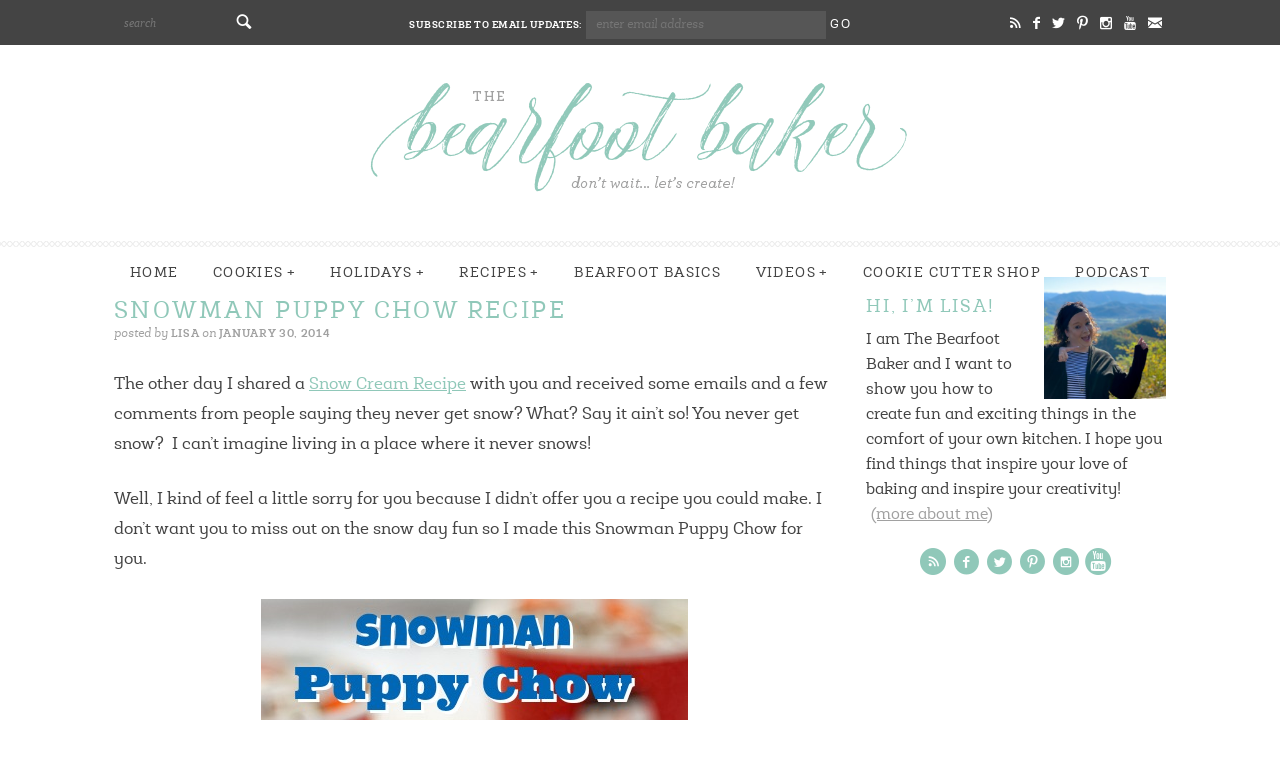

--- FILE ---
content_type: text/html; charset=UTF-8
request_url: https://thebearfootbaker.com/snowman-puppy-chow/
body_size: 44433
content:
<!doctype html>  
<!--[if lt IE 7]> <html class="no-js ie6 oldie" lang="en-US"> <![endif]-->  
<!--[if IE 7]>    <html class="no-js ie7 oldie" lang="en-US"> <![endif]-->  
<!--[if IE 8]>    <html class="no-js ie8 oldie" lang="en-US"> <![endif]-->  
<!--[if gt IE 8]><!--> <html lang="en-US"> <!--<![endif]-->  

<head><meta charset="UTF-8" /><script>if(navigator.userAgent.match(/MSIE|Internet Explorer/i)||navigator.userAgent.match(/Trident\/7\..*?rv:11/i)){var href=document.location.href;if(!href.match(/[?&]nowprocket/)){if(href.indexOf("?")==-1){if(href.indexOf("#")==-1){document.location.href=href+"?nowprocket=1"}else{document.location.href=href.replace("#","?nowprocket=1#")}}else{if(href.indexOf("#")==-1){document.location.href=href+"&nowprocket=1"}else{document.location.href=href.replace("#","&nowprocket=1#")}}}}</script><script>(()=>{class RocketLazyLoadScripts{constructor(){this.v="2.0.4",this.userEvents=["keydown","keyup","mousedown","mouseup","mousemove","mouseover","mouseout","touchmove","touchstart","touchend","touchcancel","wheel","click","dblclick","input"],this.attributeEvents=["onblur","onclick","oncontextmenu","ondblclick","onfocus","onmousedown","onmouseenter","onmouseleave","onmousemove","onmouseout","onmouseover","onmouseup","onmousewheel","onscroll","onsubmit"]}async t(){this.i(),this.o(),/iP(ad|hone)/.test(navigator.userAgent)&&this.h(),this.u(),this.l(this),this.m(),this.k(this),this.p(this),this._(),await Promise.all([this.R(),this.L()]),this.lastBreath=Date.now(),this.S(this),this.P(),this.D(),this.O(),this.M(),await this.C(this.delayedScripts.normal),await this.C(this.delayedScripts.defer),await this.C(this.delayedScripts.async),await this.T(),await this.F(),await this.j(),await this.A(),window.dispatchEvent(new Event("rocket-allScriptsLoaded")),this.everythingLoaded=!0,this.lastTouchEnd&&await new Promise(t=>setTimeout(t,500-Date.now()+this.lastTouchEnd)),this.I(),this.H(),this.U(),this.W()}i(){this.CSPIssue=sessionStorage.getItem("rocketCSPIssue"),document.addEventListener("securitypolicyviolation",t=>{this.CSPIssue||"script-src-elem"!==t.violatedDirective||"data"!==t.blockedURI||(this.CSPIssue=!0,sessionStorage.setItem("rocketCSPIssue",!0))},{isRocket:!0})}o(){window.addEventListener("pageshow",t=>{this.persisted=t.persisted,this.realWindowLoadedFired=!0},{isRocket:!0}),window.addEventListener("pagehide",()=>{this.onFirstUserAction=null},{isRocket:!0})}h(){let t;function e(e){t=e}window.addEventListener("touchstart",e,{isRocket:!0}),window.addEventListener("touchend",function i(o){o.changedTouches[0]&&t.changedTouches[0]&&Math.abs(o.changedTouches[0].pageX-t.changedTouches[0].pageX)<10&&Math.abs(o.changedTouches[0].pageY-t.changedTouches[0].pageY)<10&&o.timeStamp-t.timeStamp<200&&(window.removeEventListener("touchstart",e,{isRocket:!0}),window.removeEventListener("touchend",i,{isRocket:!0}),"INPUT"===o.target.tagName&&"text"===o.target.type||(o.target.dispatchEvent(new TouchEvent("touchend",{target:o.target,bubbles:!0})),o.target.dispatchEvent(new MouseEvent("mouseover",{target:o.target,bubbles:!0})),o.target.dispatchEvent(new PointerEvent("click",{target:o.target,bubbles:!0,cancelable:!0,detail:1,clientX:o.changedTouches[0].clientX,clientY:o.changedTouches[0].clientY})),event.preventDefault()))},{isRocket:!0})}q(t){this.userActionTriggered||("mousemove"!==t.type||this.firstMousemoveIgnored?"keyup"===t.type||"mouseover"===t.type||"mouseout"===t.type||(this.userActionTriggered=!0,this.onFirstUserAction&&this.onFirstUserAction()):this.firstMousemoveIgnored=!0),"click"===t.type&&t.preventDefault(),t.stopPropagation(),t.stopImmediatePropagation(),"touchstart"===this.lastEvent&&"touchend"===t.type&&(this.lastTouchEnd=Date.now()),"click"===t.type&&(this.lastTouchEnd=0),this.lastEvent=t.type,t.composedPath&&t.composedPath()[0].getRootNode()instanceof ShadowRoot&&(t.rocketTarget=t.composedPath()[0]),this.savedUserEvents.push(t)}u(){this.savedUserEvents=[],this.userEventHandler=this.q.bind(this),this.userEvents.forEach(t=>window.addEventListener(t,this.userEventHandler,{passive:!1,isRocket:!0})),document.addEventListener("visibilitychange",this.userEventHandler,{isRocket:!0})}U(){this.userEvents.forEach(t=>window.removeEventListener(t,this.userEventHandler,{passive:!1,isRocket:!0})),document.removeEventListener("visibilitychange",this.userEventHandler,{isRocket:!0}),this.savedUserEvents.forEach(t=>{(t.rocketTarget||t.target).dispatchEvent(new window[t.constructor.name](t.type,t))})}m(){const t="return false",e=Array.from(this.attributeEvents,t=>"data-rocket-"+t),i="["+this.attributeEvents.join("],[")+"]",o="[data-rocket-"+this.attributeEvents.join("],[data-rocket-")+"]",s=(e,i,o)=>{o&&o!==t&&(e.setAttribute("data-rocket-"+i,o),e["rocket"+i]=new Function("event",o),e.setAttribute(i,t))};new MutationObserver(t=>{for(const n of t)"attributes"===n.type&&(n.attributeName.startsWith("data-rocket-")||this.everythingLoaded?n.attributeName.startsWith("data-rocket-")&&this.everythingLoaded&&this.N(n.target,n.attributeName.substring(12)):s(n.target,n.attributeName,n.target.getAttribute(n.attributeName))),"childList"===n.type&&n.addedNodes.forEach(t=>{if(t.nodeType===Node.ELEMENT_NODE)if(this.everythingLoaded)for(const i of[t,...t.querySelectorAll(o)])for(const t of i.getAttributeNames())e.includes(t)&&this.N(i,t.substring(12));else for(const e of[t,...t.querySelectorAll(i)])for(const t of e.getAttributeNames())this.attributeEvents.includes(t)&&s(e,t,e.getAttribute(t))})}).observe(document,{subtree:!0,childList:!0,attributeFilter:[...this.attributeEvents,...e]})}I(){this.attributeEvents.forEach(t=>{document.querySelectorAll("[data-rocket-"+t+"]").forEach(e=>{this.N(e,t)})})}N(t,e){const i=t.getAttribute("data-rocket-"+e);i&&(t.setAttribute(e,i),t.removeAttribute("data-rocket-"+e))}k(t){Object.defineProperty(HTMLElement.prototype,"onclick",{get(){return this.rocketonclick||null},set(e){this.rocketonclick=e,this.setAttribute(t.everythingLoaded?"onclick":"data-rocket-onclick","this.rocketonclick(event)")}})}S(t){function e(e,i){let o=e[i];e[i]=null,Object.defineProperty(e,i,{get:()=>o,set(s){t.everythingLoaded?o=s:e["rocket"+i]=o=s}})}e(document,"onreadystatechange"),e(window,"onload"),e(window,"onpageshow");try{Object.defineProperty(document,"readyState",{get:()=>t.rocketReadyState,set(e){t.rocketReadyState=e},configurable:!0}),document.readyState="loading"}catch(t){console.log("WPRocket DJE readyState conflict, bypassing")}}l(t){this.originalAddEventListener=EventTarget.prototype.addEventListener,this.originalRemoveEventListener=EventTarget.prototype.removeEventListener,this.savedEventListeners=[],EventTarget.prototype.addEventListener=function(e,i,o){o&&o.isRocket||!t.B(e,this)&&!t.userEvents.includes(e)||t.B(e,this)&&!t.userActionTriggered||e.startsWith("rocket-")||t.everythingLoaded?t.originalAddEventListener.call(this,e,i,o):(t.savedEventListeners.push({target:this,remove:!1,type:e,func:i,options:o}),"mouseenter"!==e&&"mouseleave"!==e||t.originalAddEventListener.call(this,e,t.savedUserEvents.push,o))},EventTarget.prototype.removeEventListener=function(e,i,o){o&&o.isRocket||!t.B(e,this)&&!t.userEvents.includes(e)||t.B(e,this)&&!t.userActionTriggered||e.startsWith("rocket-")||t.everythingLoaded?t.originalRemoveEventListener.call(this,e,i,o):t.savedEventListeners.push({target:this,remove:!0,type:e,func:i,options:o})}}J(t,e){this.savedEventListeners=this.savedEventListeners.filter(i=>{let o=i.type,s=i.target||window;return e!==o||t!==s||(this.B(o,s)&&(i.type="rocket-"+o),this.$(i),!1)})}H(){EventTarget.prototype.addEventListener=this.originalAddEventListener,EventTarget.prototype.removeEventListener=this.originalRemoveEventListener,this.savedEventListeners.forEach(t=>this.$(t))}$(t){t.remove?this.originalRemoveEventListener.call(t.target,t.type,t.func,t.options):this.originalAddEventListener.call(t.target,t.type,t.func,t.options)}p(t){let e;function i(e){return t.everythingLoaded?e:e.split(" ").map(t=>"load"===t||t.startsWith("load.")?"rocket-jquery-load":t).join(" ")}function o(o){function s(e){const s=o.fn[e];o.fn[e]=o.fn.init.prototype[e]=function(){return this[0]===window&&t.userActionTriggered&&("string"==typeof arguments[0]||arguments[0]instanceof String?arguments[0]=i(arguments[0]):"object"==typeof arguments[0]&&Object.keys(arguments[0]).forEach(t=>{const e=arguments[0][t];delete arguments[0][t],arguments[0][i(t)]=e})),s.apply(this,arguments),this}}if(o&&o.fn&&!t.allJQueries.includes(o)){const e={DOMContentLoaded:[],"rocket-DOMContentLoaded":[]};for(const t in e)document.addEventListener(t,()=>{e[t].forEach(t=>t())},{isRocket:!0});o.fn.ready=o.fn.init.prototype.ready=function(i){function s(){parseInt(o.fn.jquery)>2?setTimeout(()=>i.bind(document)(o)):i.bind(document)(o)}return"function"==typeof i&&(t.realDomReadyFired?!t.userActionTriggered||t.fauxDomReadyFired?s():e["rocket-DOMContentLoaded"].push(s):e.DOMContentLoaded.push(s)),o([])},s("on"),s("one"),s("off"),t.allJQueries.push(o)}e=o}t.allJQueries=[],o(window.jQuery),Object.defineProperty(window,"jQuery",{get:()=>e,set(t){o(t)}})}P(){const t=new Map;document.write=document.writeln=function(e){const i=document.currentScript,o=document.createRange(),s=i.parentElement;let n=t.get(i);void 0===n&&(n=i.nextSibling,t.set(i,n));const c=document.createDocumentFragment();o.setStart(c,0),c.appendChild(o.createContextualFragment(e)),s.insertBefore(c,n)}}async R(){return new Promise(t=>{this.userActionTriggered?t():this.onFirstUserAction=t})}async L(){return new Promise(t=>{document.addEventListener("DOMContentLoaded",()=>{this.realDomReadyFired=!0,t()},{isRocket:!0})})}async j(){return this.realWindowLoadedFired?Promise.resolve():new Promise(t=>{window.addEventListener("load",t,{isRocket:!0})})}M(){this.pendingScripts=[];this.scriptsMutationObserver=new MutationObserver(t=>{for(const e of t)e.addedNodes.forEach(t=>{"SCRIPT"!==t.tagName||t.noModule||t.isWPRocket||this.pendingScripts.push({script:t,promise:new Promise(e=>{const i=()=>{const i=this.pendingScripts.findIndex(e=>e.script===t);i>=0&&this.pendingScripts.splice(i,1),e()};t.addEventListener("load",i,{isRocket:!0}),t.addEventListener("error",i,{isRocket:!0}),setTimeout(i,1e3)})})})}),this.scriptsMutationObserver.observe(document,{childList:!0,subtree:!0})}async F(){await this.X(),this.pendingScripts.length?(await this.pendingScripts[0].promise,await this.F()):this.scriptsMutationObserver.disconnect()}D(){this.delayedScripts={normal:[],async:[],defer:[]},document.querySelectorAll("script[type$=rocketlazyloadscript]").forEach(t=>{t.hasAttribute("data-rocket-src")?t.hasAttribute("async")&&!1!==t.async?this.delayedScripts.async.push(t):t.hasAttribute("defer")&&!1!==t.defer||"module"===t.getAttribute("data-rocket-type")?this.delayedScripts.defer.push(t):this.delayedScripts.normal.push(t):this.delayedScripts.normal.push(t)})}async _(){await this.L();let t=[];document.querySelectorAll("script[type$=rocketlazyloadscript][data-rocket-src]").forEach(e=>{let i=e.getAttribute("data-rocket-src");if(i&&!i.startsWith("data:")){i.startsWith("//")&&(i=location.protocol+i);try{const o=new URL(i).origin;o!==location.origin&&t.push({src:o,crossOrigin:e.crossOrigin||"module"===e.getAttribute("data-rocket-type")})}catch(t){}}}),t=[...new Map(t.map(t=>[JSON.stringify(t),t])).values()],this.Y(t,"preconnect")}async G(t){if(await this.K(),!0!==t.noModule||!("noModule"in HTMLScriptElement.prototype))return new Promise(e=>{let i;function o(){(i||t).setAttribute("data-rocket-status","executed"),e()}try{if(navigator.userAgent.includes("Firefox/")||""===navigator.vendor||this.CSPIssue)i=document.createElement("script"),[...t.attributes].forEach(t=>{let e=t.nodeName;"type"!==e&&("data-rocket-type"===e&&(e="type"),"data-rocket-src"===e&&(e="src"),i.setAttribute(e,t.nodeValue))}),t.text&&(i.text=t.text),t.nonce&&(i.nonce=t.nonce),i.hasAttribute("src")?(i.addEventListener("load",o,{isRocket:!0}),i.addEventListener("error",()=>{i.setAttribute("data-rocket-status","failed-network"),e()},{isRocket:!0}),setTimeout(()=>{i.isConnected||e()},1)):(i.text=t.text,o()),i.isWPRocket=!0,t.parentNode.replaceChild(i,t);else{const i=t.getAttribute("data-rocket-type"),s=t.getAttribute("data-rocket-src");i?(t.type=i,t.removeAttribute("data-rocket-type")):t.removeAttribute("type"),t.addEventListener("load",o,{isRocket:!0}),t.addEventListener("error",i=>{this.CSPIssue&&i.target.src.startsWith("data:")?(console.log("WPRocket: CSP fallback activated"),t.removeAttribute("src"),this.G(t).then(e)):(t.setAttribute("data-rocket-status","failed-network"),e())},{isRocket:!0}),s?(t.fetchPriority="high",t.removeAttribute("data-rocket-src"),t.src=s):t.src="data:text/javascript;base64,"+window.btoa(unescape(encodeURIComponent(t.text)))}}catch(i){t.setAttribute("data-rocket-status","failed-transform"),e()}});t.setAttribute("data-rocket-status","skipped")}async C(t){const e=t.shift();return e?(e.isConnected&&await this.G(e),this.C(t)):Promise.resolve()}O(){this.Y([...this.delayedScripts.normal,...this.delayedScripts.defer,...this.delayedScripts.async],"preload")}Y(t,e){this.trash=this.trash||[];let i=!0;var o=document.createDocumentFragment();t.forEach(t=>{const s=t.getAttribute&&t.getAttribute("data-rocket-src")||t.src;if(s&&!s.startsWith("data:")){const n=document.createElement("link");n.href=s,n.rel=e,"preconnect"!==e&&(n.as="script",n.fetchPriority=i?"high":"low"),t.getAttribute&&"module"===t.getAttribute("data-rocket-type")&&(n.crossOrigin=!0),t.crossOrigin&&(n.crossOrigin=t.crossOrigin),t.integrity&&(n.integrity=t.integrity),t.nonce&&(n.nonce=t.nonce),o.appendChild(n),this.trash.push(n),i=!1}}),document.head.appendChild(o)}W(){this.trash.forEach(t=>t.remove())}async T(){try{document.readyState="interactive"}catch(t){}this.fauxDomReadyFired=!0;try{await this.K(),this.J(document,"readystatechange"),document.dispatchEvent(new Event("rocket-readystatechange")),await this.K(),document.rocketonreadystatechange&&document.rocketonreadystatechange(),await this.K(),this.J(document,"DOMContentLoaded"),document.dispatchEvent(new Event("rocket-DOMContentLoaded")),await this.K(),this.J(window,"DOMContentLoaded"),window.dispatchEvent(new Event("rocket-DOMContentLoaded"))}catch(t){console.error(t)}}async A(){try{document.readyState="complete"}catch(t){}try{await this.K(),this.J(document,"readystatechange"),document.dispatchEvent(new Event("rocket-readystatechange")),await this.K(),document.rocketonreadystatechange&&document.rocketonreadystatechange(),await this.K(),this.J(window,"load"),window.dispatchEvent(new Event("rocket-load")),await this.K(),window.rocketonload&&window.rocketonload(),await this.K(),this.allJQueries.forEach(t=>t(window).trigger("rocket-jquery-load")),await this.K(),this.J(window,"pageshow");const t=new Event("rocket-pageshow");t.persisted=this.persisted,window.dispatchEvent(t),await this.K(),window.rocketonpageshow&&window.rocketonpageshow({persisted:this.persisted})}catch(t){console.error(t)}}async K(){Date.now()-this.lastBreath>45&&(await this.X(),this.lastBreath=Date.now())}async X(){return document.hidden?new Promise(t=>setTimeout(t)):new Promise(t=>requestAnimationFrame(t))}B(t,e){return e===document&&"readystatechange"===t||(e===document&&"DOMContentLoaded"===t||(e===window&&"DOMContentLoaded"===t||(e===window&&"load"===t||e===window&&"pageshow"===t)))}static run(){(new RocketLazyLoadScripts).t()}}RocketLazyLoadScripts.run()})();</script> 
<meta http-equiv="X-UA-Compatible" content="IE=edge,chrome=1">  

<meta name="viewport" content="width=device-width, initial-scale=1, maximum-scale=1">  

<link rel="shortcut icon" href="https://thebearfootbaker.com/wp-content/themes/bearfootbaker/favicon.ico" type="image/x-icon" />
<link rel="icon" href="https://thebearfootbaker.com/wp-content/themes/bearfootbaker/favicon.ico" type="image/x-icon" /> 

<link rel="alternate" type="application/rss+xml" title="The Bearfoot Baker RSS2 Feed" href="https://thebearfootbaker.com/feed/" />  
<link rel="pingback" href="https://thebearfootbaker.com/xmlrpc.php" />

<!-- Google tag (gtag.js) -->
<script type="rocketlazyloadscript" async data-rocket-src="https://www.googletagmanager.com/gtag/js?id=G-2SPDRY8TVV"></script>
<script type="rocketlazyloadscript">
  window.dataLayer = window.dataLayer || [];
  function gtag(){dataLayer.push(arguments);}
  gtag('js', new Date());

  gtag('config', 'G-2SPDRY8TVV');
</script>
	


<script data-no-optimize="1" data-cfasync="false">!function(){"use strict";const t={adt_ei:{identityApiKey:"plainText",source:"url",type:"plaintext",priority:1},adt_eih:{identityApiKey:"sha256",source:"urlh",type:"hashed",priority:2},sh_kit:{identityApiKey:"sha256",source:"urlhck",type:"hashed",priority:3}},e=Object.keys(t);function i(t){return function(t){const e=t.match(/((?=([a-z0-9._!#$%+^&*()[\]<>-]+))\2@[a-z0-9._-]+\.[a-z0-9._-]+)/gi);return e?e[0]:""}(function(t){return t.replace(/\s/g,"")}(t.toLowerCase()))}!async function(){const n=new URL(window.location.href),o=n.searchParams;let a=null;const r=Object.entries(t).sort(([,t],[,e])=>t.priority-e.priority).map(([t])=>t);for(const e of r){const n=o.get(e),r=t[e];if(!n||!r)continue;const c=decodeURIComponent(n),d="plaintext"===r.type&&i(c),s="hashed"===r.type&&c;if(d||s){a={value:c,config:r};break}}if(a){const{value:t,config:e}=a;window.adthrive=window.adthrive||{},window.adthrive.cmd=window.adthrive.cmd||[],window.adthrive.cmd.push(function(){window.adthrive.identityApi({source:e.source,[e.identityApiKey]:t},({success:i,data:n})=>{i?window.adthrive.log("info","Plugin","detectEmails",`Identity API called with ${e.type} email: ${t}`,n):window.adthrive.log("warning","Plugin","detectEmails",`Failed to call Identity API with ${e.type} email: ${t}`,n)})})}!function(t,e){const i=new URL(e);t.forEach(t=>i.searchParams.delete(t)),history.replaceState(null,"",i.toString())}(e,n)}()}();
</script><meta name='robots' content='index, follow, max-image-preview:large, max-snippet:-1, max-video-preview:-1' />

<script data-no-optimize="1" data-cfasync="false">
(function(w, d) {
	w.adthrive = w.adthrive || {};
	w.adthrive.cmd = w.adthrive.cmd || [];
	w.adthrive.plugin = 'adthrive-ads-3.10.0';
	w.adthrive.host = 'ads.adthrive.com';
	w.adthrive.integration = 'plugin';

	var commitParam = (w.adthriveCLS && w.adthriveCLS.bucket !== 'prod' && w.adthriveCLS.branch) ? '&commit=' + w.adthriveCLS.branch : '';

	var s = d.createElement('script');
	s.async = true;
	s.referrerpolicy='no-referrer-when-downgrade';
	s.src = 'https://' + w.adthrive.host + '/sites/54bd4d7d1f18c6531080ac82/ads.min.js?referrer=' + w.encodeURIComponent(w.location.href) + commitParam + '&cb=' + (Math.floor(Math.random() * 100) + 1) + '';
	var n = d.getElementsByTagName('script')[0];
	n.parentNode.insertBefore(s, n);
})(window, document);
</script>
<link rel="dns-prefetch" href="https://ads.adthrive.com/"><link rel="preconnect" href="https://ads.adthrive.com/"><link rel="preconnect" href="https://ads.adthrive.com/" crossorigin><script type="rocketlazyloadscript">window._wca = window._wca || [];</script>

	<!-- This site is optimized with the Yoast SEO plugin v26.8 - https://yoast.com/product/yoast-seo-wordpress/ -->
	<title>Snowman Puppy Chow Recipe - The Bearfoot Baker</title>
<link crossorigin data-rocket-preconnect href="https://www.paypal.com" rel="preconnect">
<link crossorigin data-rocket-preconnect href="https://ads.adthrive.com" rel="preconnect">
<link crossorigin data-rocket-preconnect href="https://stats.wp.com" rel="preconnect"><link rel="preload" data-rocket-preload as="image" href="https://thebearfootbaker.com/wp-content/uploads/2014/01/Snowman-Puppy-Chow-via-thebearfootbaker.com_.jpg" fetchpriority="high">
	<meta name="description" content="Snowman Puppy Chow is a fun simple snack made with Chex Cereal, peanut butter, powdered sugar, chocolate chips and a few simple royal icing transfers." />
	<link rel="canonical" href="https://thebearfootbaker.com/snowman-puppy-chow/" />
	<meta property="og:locale" content="en_US" />
	<meta property="og:type" content="article" />
	<meta property="og:title" content="Snowman Puppy Chow Recipe - The Bearfoot Baker" />
	<meta property="og:description" content="Snowman Puppy Chow is a fun simple snack made with Chex Cereal, peanut butter, powdered sugar, chocolate chips and a few simple royal icing transfers." />
	<meta property="og:url" content="https://thebearfootbaker.com/snowman-puppy-chow/" />
	<meta property="og:site_name" content="The Bearfoot Baker" />
	<meta property="article:publisher" content="https://www.facebook.com/TheBearfootBaker" />
	<meta property="article:published_time" content="2014-01-31T01:05:24+00:00" />
	<meta property="article:modified_time" content="2020-04-07T22:26:22+00:00" />
	<meta property="og:image" content="https://thebearfootbaker.com/wp-content/uploads/2014/01/Snowman-Puppy-Chow-via-thebearfootbaker.com_.jpg" />
	<meta property="og:image:width" content="427" />
	<meta property="og:image:height" content="640" />
	<meta property="og:image:type" content="image/jpeg" />
	<meta name="author" content="Lisa" />
	<meta name="twitter:card" content="summary_large_image" />
	<meta name="twitter:creator" content="@bearfootbaker" />
	<meta name="twitter:site" content="@bearfootbaker" />
	<meta name="twitter:label1" content="Written by" />
	<meta name="twitter:data1" content="Lisa" />
	<meta name="twitter:label2" content="Est. reading time" />
	<meta name="twitter:data2" content="3 minutes" />
	<script type="application/ld+json" class="yoast-schema-graph">{"@context":"https://schema.org","@graph":[{"@type":"Article","@id":"https://thebearfootbaker.com/snowman-puppy-chow/#article","isPartOf":{"@id":"https://thebearfootbaker.com/snowman-puppy-chow/"},"author":{"name":"Lisa","@id":"https://thebearfootbaker.com/#/schema/person/8d14b5ecb96e218a571bde1464ba788b"},"headline":"Snowman Puppy Chow Recipe","datePublished":"2014-01-31T01:05:24+00:00","dateModified":"2020-04-07T22:26:22+00:00","wordCount":552,"commentCount":8,"publisher":{"@id":"https://thebearfootbaker.com/#organization"},"image":{"@id":"https://thebearfootbaker.com/snowman-puppy-chow/#primaryimage"},"thumbnailUrl":"https://thebearfootbaker.com/wp-content/uploads/2014/01/Snowman-Puppy-Chow-via-thebearfootbaker.com_.jpg","keywords":["carrot","carrot transfers","Chocolate","peanut butter","Recipe","RI Noses","Royal Icing template","Royal Icing Transfer","snack","Snowman","template tuesday","templates","Tutorial"],"articleSection":["Christmas","Holiday","Recipes","Sweet Treats","Templates","The Bearfoot Baker","Tutorials"],"inLanguage":"en-US","potentialAction":[{"@type":"CommentAction","name":"Comment","target":["https://thebearfootbaker.com/snowman-puppy-chow/#respond"]}]},{"@type":"WebPage","@id":"https://thebearfootbaker.com/snowman-puppy-chow/","url":"https://thebearfootbaker.com/snowman-puppy-chow/","name":"Snowman Puppy Chow Recipe - The Bearfoot Baker","isPartOf":{"@id":"https://thebearfootbaker.com/#website"},"primaryImageOfPage":{"@id":"https://thebearfootbaker.com/snowman-puppy-chow/#primaryimage"},"image":{"@id":"https://thebearfootbaker.com/snowman-puppy-chow/#primaryimage"},"thumbnailUrl":"https://thebearfootbaker.com/wp-content/uploads/2014/01/Snowman-Puppy-Chow-via-thebearfootbaker.com_.jpg","datePublished":"2014-01-31T01:05:24+00:00","dateModified":"2020-04-07T22:26:22+00:00","description":"Snowman Puppy Chow is a fun simple snack made with Chex Cereal, peanut butter, powdered sugar, chocolate chips and a few simple royal icing transfers.","breadcrumb":{"@id":"https://thebearfootbaker.com/snowman-puppy-chow/#breadcrumb"},"inLanguage":"en-US","potentialAction":[{"@type":"ReadAction","target":["https://thebearfootbaker.com/snowman-puppy-chow/"]}]},{"@type":"ImageObject","inLanguage":"en-US","@id":"https://thebearfootbaker.com/snowman-puppy-chow/#primaryimage","url":"https://thebearfootbaker.com/wp-content/uploads/2014/01/Snowman-Puppy-Chow-via-thebearfootbaker.com_.jpg","contentUrl":"https://thebearfootbaker.com/wp-content/uploads/2014/01/Snowman-Puppy-Chow-via-thebearfootbaker.com_.jpg","width":427,"height":640,"caption":"Snowman Puppy Chow via thebearfootbaker.com"},{"@type":"BreadcrumbList","@id":"https://thebearfootbaker.com/snowman-puppy-chow/#breadcrumb","itemListElement":[{"@type":"ListItem","position":1,"name":"Home","item":"https://thebearfootbaker.com/"},{"@type":"ListItem","position":2,"name":"Snowman Puppy Chow Recipe"}]},{"@type":"WebSite","@id":"https://thebearfootbaker.com/#website","url":"https://thebearfootbaker.com/","name":"The Bearfoot Baker","description":"Don&#039;t Wait...Let&#039;s Create Decorated Cookies, Cupcakes &amp; MORE!","publisher":{"@id":"https://thebearfootbaker.com/#organization"},"potentialAction":[{"@type":"SearchAction","target":{"@type":"EntryPoint","urlTemplate":"https://thebearfootbaker.com/?s={search_term_string}"},"query-input":{"@type":"PropertyValueSpecification","valueRequired":true,"valueName":"search_term_string"}}],"inLanguage":"en-US"},{"@type":"Organization","@id":"https://thebearfootbaker.com/#organization","name":"The Bearfoot Baker","url":"https://thebearfootbaker.com/","logo":{"@type":"ImageObject","inLanguage":"en-US","@id":"https://thebearfootbaker.com/#/schema/logo/image/","url":"https://thebearfootbaker.com/wp-content/uploads/2024/06/logo.png","contentUrl":"https://thebearfootbaker.com/wp-content/uploads/2024/06/logo.png","width":540,"height":125,"caption":"The Bearfoot Baker"},"image":{"@id":"https://thebearfootbaker.com/#/schema/logo/image/"},"sameAs":["https://www.facebook.com/TheBearfootBaker","https://x.com/bearfootbaker","https://www.instagram.com/thebearfootbaker/","https://www.pinterest.com/BearfootBaker1/","https://www.youtube.com/user/thebearfootbaker/featured"]},{"@type":"Person","@id":"https://thebearfootbaker.com/#/schema/person/8d14b5ecb96e218a571bde1464ba788b","name":"Lisa","image":{"@type":"ImageObject","inLanguage":"en-US","@id":"https://thebearfootbaker.com/#/schema/person/image/","url":"https://secure.gravatar.com/avatar/7982cfb5da3a36f4dcc7f6d9185b431dca96b0a52b2208fe38386524bf645ff4?s=96&d=https%3A%2F%2Fthebearfootbaker.com%2Fwp-content%2Fthemes%2Fbearfootbaker%2Fimages%2Fgravatar.png&r=g","contentUrl":"https://secure.gravatar.com/avatar/7982cfb5da3a36f4dcc7f6d9185b431dca96b0a52b2208fe38386524bf645ff4?s=96&d=https%3A%2F%2Fthebearfootbaker.com%2Fwp-content%2Fthemes%2Fbearfootbaker%2Fimages%2Fgravatar.png&r=g","caption":"Lisa"},"url":"https://thebearfootbaker.com/author/lsnyder/"},{"@type":"Recipe","name":"Snowman Puppy Chow Recipe","author":{"@id":"https://thebearfootbaker.com/#/schema/person/8d14b5ecb96e218a571bde1464ba788b"},"description":"","datePublished":"2014-01-30T20:05:24+00:00","image":["https://thebearfootbaker.com/wp-content/uploads/2014/01/Snowman-Puppy-Chow-via-thebearfootbaker.com_-1.jpg","https://thebearfootbaker.com/wp-content/uploads/2014/01/Snowman-Puppy-Chow-via-thebearfootbaker.com_-1-427x500.jpg","https://thebearfootbaker.com/wp-content/uploads/2014/01/Snowman-Puppy-Chow-via-thebearfootbaker.com_-1-427x375.jpg","https://thebearfootbaker.com/wp-content/uploads/2014/01/Snowman-Puppy-Chow-via-thebearfootbaker.com_-1-427x270.jpg"],"recipeIngredient":["9 cups Rice Chex cereal","1 cup semisweet chocolate chips","1/2 cup peanut butter","1/4 cup butter or margarine","1 teaspoon vanilla","1 1/2 cups powdered sugar","Snowman Royal Icing Transfers","Snowman Nose Royal Icing Transfers (Here is a larger pattern if you want to make cupcakes)","Edible Snowflake Candy"],"recipeInstructions":[{"@type":"HowToStep","text":"Place cereal in a large bowl and set aside.","name":"Place cereal in a large bowl and set aside.","url":"https://thebearfootbaker.com/snowman-puppy-chow/#wprm-recipe-35193-step-0-0"},{"@type":"HowToStep","text":"Melt the peanut butter, butter, and chocolate chips in a microwave-safe bowl 30 seconds at a time until melted. Add vanilla and mix well.","name":"Melt the peanut butter, butter, and chocolate chips in a microwave-safe bowl 30 seconds at a time until melted. Add vanilla and mix well.","url":"https://thebearfootbaker.com/snowman-puppy-chow/#wprm-recipe-35193-step-0-1"},{"@type":"HowToStep","text":"Pour mixture over cereal and mix until all cereal is coated.","name":"Pour mixture over cereal and mix until all cereal is coated.","url":"https://thebearfootbaker.com/snowman-puppy-chow/#wprm-recipe-35193-step-0-2"},{"@type":"HowToStep","text":"Place cereal into a gallon-sized zip-lock bag. Sprinkle with the powdered sugar. Close bag and gently shake to mix.","name":"Place cereal into a gallon-sized zip-lock bag. Sprinkle with the powdered sugar. Close bag and gently shake to mix.","url":"https://thebearfootbaker.com/snowman-puppy-chow/#wprm-recipe-35193-step-0-3"},{"@type":"HowToStep","text":"Before you serve the Puppy Chow, add the royal icing transfers and the snowflakes. If you do it before you serve, the powdered sugar will coat the transfers.","name":"Before you serve the Puppy Chow, add the royal icing transfers and the snowflakes. If you do it before you serve, the powdered sugar will coat the transfers.","url":"https://thebearfootbaker.com/snowman-puppy-chow/#wprm-recipe-35193-step-0-4"}],"@id":"https://thebearfootbaker.com/snowman-puppy-chow/#recipe","isPartOf":{"@id":"https://thebearfootbaker.com/snowman-puppy-chow/#article"},"mainEntityOfPage":"https://thebearfootbaker.com/snowman-puppy-chow/"}]}</script>
	<!-- / Yoast SEO plugin. -->


<link rel='dns-prefetch' href='//sparkling-rain-7209.kit.com' />
<link rel='dns-prefetch' href='//stats.wp.com' />

<link rel="alternate" title="oEmbed (JSON)" type="application/json+oembed" href="https://thebearfootbaker.com/wp-json/oembed/1.0/embed?url=https%3A%2F%2Fthebearfootbaker.com%2Fsnowman-puppy-chow%2F" />
<link rel="alternate" title="oEmbed (XML)" type="text/xml+oembed" href="https://thebearfootbaker.com/wp-json/oembed/1.0/embed?url=https%3A%2F%2Fthebearfootbaker.com%2Fsnowman-puppy-chow%2F&#038;format=xml" />
<script type="rocketlazyloadscript">(()=>{"use strict";const e=[400,500,600,700,800,900],t=e=>`wprm-min-${e}`,n=e=>`wprm-max-${e}`,s=new Set,o="ResizeObserver"in window,r=o?new ResizeObserver((e=>{for(const t of e)c(t.target)})):null,i=.5/(window.devicePixelRatio||1);function c(s){const o=s.getBoundingClientRect().width||0;for(let r=0;r<e.length;r++){const c=e[r],a=o<=c+i;o>c+i?s.classList.add(t(c)):s.classList.remove(t(c)),a?s.classList.add(n(c)):s.classList.remove(n(c))}}function a(e){s.has(e)||(s.add(e),r&&r.observe(e),c(e))}!function(e=document){e.querySelectorAll(".wprm-recipe").forEach(a)}();if(new MutationObserver((e=>{for(const t of e)for(const e of t.addedNodes)e instanceof Element&&(e.matches?.(".wprm-recipe")&&a(e),e.querySelectorAll?.(".wprm-recipe").forEach(a))})).observe(document.documentElement,{childList:!0,subtree:!0}),!o){let e=0;addEventListener("resize",(()=>{e&&cancelAnimationFrame(e),e=requestAnimationFrame((()=>s.forEach(c)))}),{passive:!0})}})();</script><style id='wp-img-auto-sizes-contain-inline-css' type='text/css'>
img:is([sizes=auto i],[sizes^="auto," i]){contain-intrinsic-size:3000px 1500px}
/*# sourceURL=wp-img-auto-sizes-contain-inline-css */
</style>
<link rel='stylesheet' id='sbi_styles-css' href='https://thebearfootbaker.com/wp-content/plugins/instagram-feed/css/sbi-styles.min.css?ver=6.10.0' type='text/css' media='all' />
<style id='wp-emoji-styles-inline-css' type='text/css'>

	img.wp-smiley, img.emoji {
		display: inline !important;
		border: none !important;
		box-shadow: none !important;
		height: 1em !important;
		width: 1em !important;
		margin: 0 0.07em !important;
		vertical-align: -0.1em !important;
		background: none !important;
		padding: 0 !important;
	}
/*# sourceURL=wp-emoji-styles-inline-css */
</style>
<link rel='stylesheet' id='wp-block-library-css' href='https://thebearfootbaker.com/wp-includes/css/dist/block-library/style.min.css?ver=9e5614b519079c936faefc642b873a73' type='text/css' media='all' />
<style id='global-styles-inline-css' type='text/css'>
:root{--wp--preset--aspect-ratio--square: 1;--wp--preset--aspect-ratio--4-3: 4/3;--wp--preset--aspect-ratio--3-4: 3/4;--wp--preset--aspect-ratio--3-2: 3/2;--wp--preset--aspect-ratio--2-3: 2/3;--wp--preset--aspect-ratio--16-9: 16/9;--wp--preset--aspect-ratio--9-16: 9/16;--wp--preset--color--black: #000000;--wp--preset--color--cyan-bluish-gray: #abb8c3;--wp--preset--color--white: #ffffff;--wp--preset--color--pale-pink: #f78da7;--wp--preset--color--vivid-red: #cf2e2e;--wp--preset--color--luminous-vivid-orange: #ff6900;--wp--preset--color--luminous-vivid-amber: #fcb900;--wp--preset--color--light-green-cyan: #7bdcb5;--wp--preset--color--vivid-green-cyan: #00d084;--wp--preset--color--pale-cyan-blue: #8ed1fc;--wp--preset--color--vivid-cyan-blue: #0693e3;--wp--preset--color--vivid-purple: #9b51e0;--wp--preset--gradient--vivid-cyan-blue-to-vivid-purple: linear-gradient(135deg,rgb(6,147,227) 0%,rgb(155,81,224) 100%);--wp--preset--gradient--light-green-cyan-to-vivid-green-cyan: linear-gradient(135deg,rgb(122,220,180) 0%,rgb(0,208,130) 100%);--wp--preset--gradient--luminous-vivid-amber-to-luminous-vivid-orange: linear-gradient(135deg,rgb(252,185,0) 0%,rgb(255,105,0) 100%);--wp--preset--gradient--luminous-vivid-orange-to-vivid-red: linear-gradient(135deg,rgb(255,105,0) 0%,rgb(207,46,46) 100%);--wp--preset--gradient--very-light-gray-to-cyan-bluish-gray: linear-gradient(135deg,rgb(238,238,238) 0%,rgb(169,184,195) 100%);--wp--preset--gradient--cool-to-warm-spectrum: linear-gradient(135deg,rgb(74,234,220) 0%,rgb(151,120,209) 20%,rgb(207,42,186) 40%,rgb(238,44,130) 60%,rgb(251,105,98) 80%,rgb(254,248,76) 100%);--wp--preset--gradient--blush-light-purple: linear-gradient(135deg,rgb(255,206,236) 0%,rgb(152,150,240) 100%);--wp--preset--gradient--blush-bordeaux: linear-gradient(135deg,rgb(254,205,165) 0%,rgb(254,45,45) 50%,rgb(107,0,62) 100%);--wp--preset--gradient--luminous-dusk: linear-gradient(135deg,rgb(255,203,112) 0%,rgb(199,81,192) 50%,rgb(65,88,208) 100%);--wp--preset--gradient--pale-ocean: linear-gradient(135deg,rgb(255,245,203) 0%,rgb(182,227,212) 50%,rgb(51,167,181) 100%);--wp--preset--gradient--electric-grass: linear-gradient(135deg,rgb(202,248,128) 0%,rgb(113,206,126) 100%);--wp--preset--gradient--midnight: linear-gradient(135deg,rgb(2,3,129) 0%,rgb(40,116,252) 100%);--wp--preset--font-size--small: 13px;--wp--preset--font-size--medium: 20px;--wp--preset--font-size--large: 36px;--wp--preset--font-size--x-large: 42px;--wp--preset--spacing--20: 0.44rem;--wp--preset--spacing--30: 0.67rem;--wp--preset--spacing--40: 1rem;--wp--preset--spacing--50: 1.5rem;--wp--preset--spacing--60: 2.25rem;--wp--preset--spacing--70: 3.38rem;--wp--preset--spacing--80: 5.06rem;--wp--preset--shadow--natural: 6px 6px 9px rgba(0, 0, 0, 0.2);--wp--preset--shadow--deep: 12px 12px 50px rgba(0, 0, 0, 0.4);--wp--preset--shadow--sharp: 6px 6px 0px rgba(0, 0, 0, 0.2);--wp--preset--shadow--outlined: 6px 6px 0px -3px rgb(255, 255, 255), 6px 6px rgb(0, 0, 0);--wp--preset--shadow--crisp: 6px 6px 0px rgb(0, 0, 0);}:where(.is-layout-flex){gap: 0.5em;}:where(.is-layout-grid){gap: 0.5em;}body .is-layout-flex{display: flex;}.is-layout-flex{flex-wrap: wrap;align-items: center;}.is-layout-flex > :is(*, div){margin: 0;}body .is-layout-grid{display: grid;}.is-layout-grid > :is(*, div){margin: 0;}:where(.wp-block-columns.is-layout-flex){gap: 2em;}:where(.wp-block-columns.is-layout-grid){gap: 2em;}:where(.wp-block-post-template.is-layout-flex){gap: 1.25em;}:where(.wp-block-post-template.is-layout-grid){gap: 1.25em;}.has-black-color{color: var(--wp--preset--color--black) !important;}.has-cyan-bluish-gray-color{color: var(--wp--preset--color--cyan-bluish-gray) !important;}.has-white-color{color: var(--wp--preset--color--white) !important;}.has-pale-pink-color{color: var(--wp--preset--color--pale-pink) !important;}.has-vivid-red-color{color: var(--wp--preset--color--vivid-red) !important;}.has-luminous-vivid-orange-color{color: var(--wp--preset--color--luminous-vivid-orange) !important;}.has-luminous-vivid-amber-color{color: var(--wp--preset--color--luminous-vivid-amber) !important;}.has-light-green-cyan-color{color: var(--wp--preset--color--light-green-cyan) !important;}.has-vivid-green-cyan-color{color: var(--wp--preset--color--vivid-green-cyan) !important;}.has-pale-cyan-blue-color{color: var(--wp--preset--color--pale-cyan-blue) !important;}.has-vivid-cyan-blue-color{color: var(--wp--preset--color--vivid-cyan-blue) !important;}.has-vivid-purple-color{color: var(--wp--preset--color--vivid-purple) !important;}.has-black-background-color{background-color: var(--wp--preset--color--black) !important;}.has-cyan-bluish-gray-background-color{background-color: var(--wp--preset--color--cyan-bluish-gray) !important;}.has-white-background-color{background-color: var(--wp--preset--color--white) !important;}.has-pale-pink-background-color{background-color: var(--wp--preset--color--pale-pink) !important;}.has-vivid-red-background-color{background-color: var(--wp--preset--color--vivid-red) !important;}.has-luminous-vivid-orange-background-color{background-color: var(--wp--preset--color--luminous-vivid-orange) !important;}.has-luminous-vivid-amber-background-color{background-color: var(--wp--preset--color--luminous-vivid-amber) !important;}.has-light-green-cyan-background-color{background-color: var(--wp--preset--color--light-green-cyan) !important;}.has-vivid-green-cyan-background-color{background-color: var(--wp--preset--color--vivid-green-cyan) !important;}.has-pale-cyan-blue-background-color{background-color: var(--wp--preset--color--pale-cyan-blue) !important;}.has-vivid-cyan-blue-background-color{background-color: var(--wp--preset--color--vivid-cyan-blue) !important;}.has-vivid-purple-background-color{background-color: var(--wp--preset--color--vivid-purple) !important;}.has-black-border-color{border-color: var(--wp--preset--color--black) !important;}.has-cyan-bluish-gray-border-color{border-color: var(--wp--preset--color--cyan-bluish-gray) !important;}.has-white-border-color{border-color: var(--wp--preset--color--white) !important;}.has-pale-pink-border-color{border-color: var(--wp--preset--color--pale-pink) !important;}.has-vivid-red-border-color{border-color: var(--wp--preset--color--vivid-red) !important;}.has-luminous-vivid-orange-border-color{border-color: var(--wp--preset--color--luminous-vivid-orange) !important;}.has-luminous-vivid-amber-border-color{border-color: var(--wp--preset--color--luminous-vivid-amber) !important;}.has-light-green-cyan-border-color{border-color: var(--wp--preset--color--light-green-cyan) !important;}.has-vivid-green-cyan-border-color{border-color: var(--wp--preset--color--vivid-green-cyan) !important;}.has-pale-cyan-blue-border-color{border-color: var(--wp--preset--color--pale-cyan-blue) !important;}.has-vivid-cyan-blue-border-color{border-color: var(--wp--preset--color--vivid-cyan-blue) !important;}.has-vivid-purple-border-color{border-color: var(--wp--preset--color--vivid-purple) !important;}.has-vivid-cyan-blue-to-vivid-purple-gradient-background{background: var(--wp--preset--gradient--vivid-cyan-blue-to-vivid-purple) !important;}.has-light-green-cyan-to-vivid-green-cyan-gradient-background{background: var(--wp--preset--gradient--light-green-cyan-to-vivid-green-cyan) !important;}.has-luminous-vivid-amber-to-luminous-vivid-orange-gradient-background{background: var(--wp--preset--gradient--luminous-vivid-amber-to-luminous-vivid-orange) !important;}.has-luminous-vivid-orange-to-vivid-red-gradient-background{background: var(--wp--preset--gradient--luminous-vivid-orange-to-vivid-red) !important;}.has-very-light-gray-to-cyan-bluish-gray-gradient-background{background: var(--wp--preset--gradient--very-light-gray-to-cyan-bluish-gray) !important;}.has-cool-to-warm-spectrum-gradient-background{background: var(--wp--preset--gradient--cool-to-warm-spectrum) !important;}.has-blush-light-purple-gradient-background{background: var(--wp--preset--gradient--blush-light-purple) !important;}.has-blush-bordeaux-gradient-background{background: var(--wp--preset--gradient--blush-bordeaux) !important;}.has-luminous-dusk-gradient-background{background: var(--wp--preset--gradient--luminous-dusk) !important;}.has-pale-ocean-gradient-background{background: var(--wp--preset--gradient--pale-ocean) !important;}.has-electric-grass-gradient-background{background: var(--wp--preset--gradient--electric-grass) !important;}.has-midnight-gradient-background{background: var(--wp--preset--gradient--midnight) !important;}.has-small-font-size{font-size: var(--wp--preset--font-size--small) !important;}.has-medium-font-size{font-size: var(--wp--preset--font-size--medium) !important;}.has-large-font-size{font-size: var(--wp--preset--font-size--large) !important;}.has-x-large-font-size{font-size: var(--wp--preset--font-size--x-large) !important;}
/*# sourceURL=global-styles-inline-css */
</style>

<style id='classic-theme-styles-inline-css' type='text/css'>
/*! This file is auto-generated */
.wp-block-button__link{color:#fff;background-color:#32373c;border-radius:9999px;box-shadow:none;text-decoration:none;padding:calc(.667em + 2px) calc(1.333em + 2px);font-size:1.125em}.wp-block-file__button{background:#32373c;color:#fff;text-decoration:none}
/*# sourceURL=/wp-includes/css/classic-themes.min.css */
</style>
<link data-minify="1" rel='stylesheet' id='wprm-public-css' href='https://thebearfootbaker.com/wp-content/cache/min/1/wp-content/plugins/wp-recipe-maker/dist/public-modern.css?ver=1769158350' type='text/css' media='all' />
<link data-minify="1" rel='stylesheet' id='wprmp-public-css' href='https://thebearfootbaker.com/wp-content/cache/min/1/wp-content/plugins/wp-recipe-maker-premium/dist/public-premium.css?ver=1769158350' type='text/css' media='all' />
<link data-minify="1" rel='stylesheet' id='convertkit-broadcasts-css' href='https://thebearfootbaker.com/wp-content/cache/min/1/wp-content/plugins/convertkit/resources/frontend/css/broadcasts.css?ver=1769158350' type='text/css' media='all' />
<link data-minify="1" rel='stylesheet' id='convertkit-button-css' href='https://thebearfootbaker.com/wp-content/cache/min/1/wp-content/plugins/convertkit/resources/frontend/css/button.css?ver=1769158350' type='text/css' media='all' />
<style id='wp-block-button-inline-css' type='text/css'>
.wp-block-button__link{align-content:center;box-sizing:border-box;cursor:pointer;display:inline-block;height:100%;text-align:center;word-break:break-word}.wp-block-button__link.aligncenter{text-align:center}.wp-block-button__link.alignright{text-align:right}:where(.wp-block-button__link){border-radius:9999px;box-shadow:none;padding:calc(.667em + 2px) calc(1.333em + 2px);text-decoration:none}.wp-block-button[style*=text-decoration] .wp-block-button__link{text-decoration:inherit}.wp-block-buttons>.wp-block-button.has-custom-width{max-width:none}.wp-block-buttons>.wp-block-button.has-custom-width .wp-block-button__link{width:100%}.wp-block-buttons>.wp-block-button.has-custom-font-size .wp-block-button__link{font-size:inherit}.wp-block-buttons>.wp-block-button.wp-block-button__width-25{width:calc(25% - var(--wp--style--block-gap, .5em)*.75)}.wp-block-buttons>.wp-block-button.wp-block-button__width-50{width:calc(50% - var(--wp--style--block-gap, .5em)*.5)}.wp-block-buttons>.wp-block-button.wp-block-button__width-75{width:calc(75% - var(--wp--style--block-gap, .5em)*.25)}.wp-block-buttons>.wp-block-button.wp-block-button__width-100{flex-basis:100%;width:100%}.wp-block-buttons.is-vertical>.wp-block-button.wp-block-button__width-25{width:25%}.wp-block-buttons.is-vertical>.wp-block-button.wp-block-button__width-50{width:50%}.wp-block-buttons.is-vertical>.wp-block-button.wp-block-button__width-75{width:75%}.wp-block-button.is-style-squared,.wp-block-button__link.wp-block-button.is-style-squared{border-radius:0}.wp-block-button.no-border-radius,.wp-block-button__link.no-border-radius{border-radius:0!important}:root :where(.wp-block-button .wp-block-button__link.is-style-outline),:root :where(.wp-block-button.is-style-outline>.wp-block-button__link){border:2px solid;padding:.667em 1.333em}:root :where(.wp-block-button .wp-block-button__link.is-style-outline:not(.has-text-color)),:root :where(.wp-block-button.is-style-outline>.wp-block-button__link:not(.has-text-color)){color:currentColor}:root :where(.wp-block-button .wp-block-button__link.is-style-outline:not(.has-background)),:root :where(.wp-block-button.is-style-outline>.wp-block-button__link:not(.has-background)){background-color:initial;background-image:none}
/*# sourceURL=https://thebearfootbaker.com/wp-includes/blocks/button/style.min.css */
</style>
<link data-minify="1" rel='stylesheet' id='convertkit-form-css' href='https://thebearfootbaker.com/wp-content/cache/min/1/wp-content/plugins/convertkit/resources/frontend/css/form.css?ver=1769158350' type='text/css' media='all' />
<link data-minify="1" rel='stylesheet' id='convertkit-form-builder-field-css' href='https://thebearfootbaker.com/wp-content/cache/min/1/wp-content/plugins/convertkit/resources/frontend/css/form-builder.css?ver=1769158350' type='text/css' media='all' />
<link data-minify="1" rel='stylesheet' id='convertkit-form-builder-css' href='https://thebearfootbaker.com/wp-content/cache/min/1/wp-content/plugins/convertkit/resources/frontend/css/form-builder.css?ver=1769158350' type='text/css' media='all' />
<link data-minify="1" rel='stylesheet' id='popupally-pro-style-css' href='https://thebearfootbaker.com/wp-content/cache/min/1/wp-content/popupally-pro-scripts/1-popupally-pro-style.css?ver=1769158372' type='text/css' media='all' />
<link data-minify="1" rel='stylesheet' id='woocommerce-layout-css' href='https://thebearfootbaker.com/wp-content/cache/min/1/wp-content/plugins/woocommerce/assets/css/woocommerce-layout.css?ver=1769158350' type='text/css' media='all' />
<style id='woocommerce-layout-inline-css' type='text/css'>

	.infinite-scroll .woocommerce-pagination {
		display: none;
	}
/*# sourceURL=woocommerce-layout-inline-css */
</style>
<link data-minify="1" rel='stylesheet' id='woocommerce-smallscreen-css' href='https://thebearfootbaker.com/wp-content/cache/min/1/wp-content/plugins/woocommerce/assets/css/woocommerce-smallscreen.css?ver=1769158350' type='text/css' media='only screen and (max-width: 768px)' />
<link data-minify="1" rel='stylesheet' id='woocommerce-general-css' href='https://thebearfootbaker.com/wp-content/cache/min/1/wp-content/plugins/woocommerce/assets/css/woocommerce.css?ver=1769158350' type='text/css' media='all' />
<style id='woocommerce-inline-inline-css' type='text/css'>
.woocommerce form .form-row .required { visibility: visible; }
/*# sourceURL=woocommerce-inline-inline-css */
</style>
<link data-minify="1" rel='stylesheet' id='gateway-css' href='https://thebearfootbaker.com/wp-content/cache/min/1/wp-content/plugins/woocommerce-paypal-payments/modules/ppcp-button/assets/css/gateway.css?ver=1769158350' type='text/css' media='all' />
<link data-minify="1" rel='stylesheet' id='custom-style-css' href='https://thebearfootbaker.com/wp-content/cache/min/1/wp-content/themes/bearfootbaker/style.css?ver=1769158350' type='text/css' media='all' />
<link data-minify="1" rel='stylesheet' id='podcast-style-css' href='https://thebearfootbaker.com/wp-content/cache/min/1/wp-content/themes/bearfootbaker/oc-views/style-podcasts.css?ver=1769158350' type='text/css' media='all' />
<link data-minify="1" rel='stylesheet' id='responsive-style-css' href='https://thebearfootbaker.com/wp-content/cache/min/1/wp-content/themes/bearfootbaker/responsive.css?ver=1769158350' type='text/css' media='all' />
<style id='rocket-lazyload-inline-css' type='text/css'>
.rll-youtube-player{position:relative;padding-bottom:56.23%;height:0;overflow:hidden;max-width:100%;}.rll-youtube-player:focus-within{outline: 2px solid currentColor;outline-offset: 5px;}.rll-youtube-player iframe{position:absolute;top:0;left:0;width:100%;height:100%;z-index:100;background:0 0}.rll-youtube-player img{bottom:0;display:block;left:0;margin:auto;max-width:100%;width:100%;position:absolute;right:0;top:0;border:none;height:auto;-webkit-transition:.4s all;-moz-transition:.4s all;transition:.4s all}.rll-youtube-player img:hover{-webkit-filter:brightness(75%)}.rll-youtube-player .play{height:100%;width:100%;left:0;top:0;position:absolute;background:url(https://thebearfootbaker.com/wp-content/plugins/wp-rocket/assets/img/youtube.png) no-repeat center;background-color: transparent !important;cursor:pointer;border:none;}
/*# sourceURL=rocket-lazyload-inline-css */
</style>
<script type="text/javascript" src="https://thebearfootbaker.com/wp-includes/js/jquery/jquery.min.js?ver=3.7.1" id="jquery-core-js"></script>
<script type="text/javascript" src="https://thebearfootbaker.com/wp-includes/js/jquery/jquery-migrate.min.js?ver=3.4.1" id="jquery-migrate-js" data-rocket-defer defer></script>
<script type="text/javascript" id="popupally-pro-check-source-js-extra">
/* <![CDATA[ */
var popupally_pro_check_source_object = {"utm_mapping":{"popupally-cookie-1":"","popupally-cookie-2":"","popupally-cookie-3":"","popupally-cookie-4":"","popupally-cookie-6":"","popupally-cookie-7":""}};
//# sourceURL=popupally-pro-check-source-js-extra
/* ]]> */
</script>
<script type="text/javascript" src="https://thebearfootbaker.com/wp-content/plugins/popupally-pro/resource/frontend/check-source.min.js?ver=3.2.2" id="popupally-pro-check-source-js" data-rocket-defer defer></script>
<script data-minify="1" type="text/javascript" src="https://thebearfootbaker.com/wp-content/cache/min/1/wp-content/popupally-pro-scripts/1-popupally-pro-code.js?ver=1769158372" id="popupally-pro-code-script-js" data-rocket-defer defer></script>
<script type="text/javascript" id="popupally-pro-action-script-js-extra">
/* <![CDATA[ */
var popupally_pro_action_object = {"ajax_url":"https://thebearfootbaker.com/wp-admin/admin-ajax.php","submit_nonce":"8e685c2da5","val_nonce":"036a833f58","popup_param":{"1":{"id":1,"cookie-duration":14,"priority":0,"fade-in":"0","select-signup-type-popup":"thank-you","select-popup-after-popup":"0","select-signup-type-embed":"thank-you","select-popup-after-embed":"0","select-popup-embed-after-embed":"0","select-existing-subscribers-embed":"always","disable-mobile":"false","disable-desktop":"false","disable-logged-in":"false","select-animation":"fade","popup-selector":"#popup-box-pro-gfcr-1","embedded-popup-selector":"#popup-embedded-box-pro-gfcr-1","popup-class":"popupally-pro-opened-pro-gfcr-1","cookie-name":"popupally-cookie-1","close-trigger":".popup-click-close-trigger-1","test":1},"2":{"id":2,"cookie-duration":14,"priority":0,"fade-in":"0","select-signup-type-popup":"thank-you","select-popup-after-popup":"0","select-signup-type-embed":"thank-you","select-popup-after-embed":"0","select-popup-embed-after-embed":"0","select-existing-subscribers-embed":"always","disable-mobile":"false","disable-desktop":"false","disable-logged-in":"false","select-animation":"fade","popup-selector":"#popup-box-pro-gfcr-2","embedded-popup-selector":"#popup-embedded-box-pro-gfcr-2","popup-class":"popupally-pro-opened-pro-gfcr-2","cookie-name":"popupally-cookie-2","close-trigger":".popup-click-close-trigger-2","test":2},"3":{"id":3,"cookie-duration":14,"priority":0,"fade-in":"0","select-signup-type-popup":"thank-you","select-popup-after-popup":"0","select-signup-type-embed":"thank-you","select-popup-after-embed":"0","select-popup-embed-after-embed":"0","select-existing-subscribers-embed":"always","disable-mobile":"false","disable-desktop":"false","disable-logged-in":"false","select-animation":"fade","popup-selector":"#popup-box-pro-gfcr-3","embedded-popup-selector":"#popup-embedded-box-pro-gfcr-3","popup-class":"popupally-pro-opened-pro-gfcr-3","cookie-name":"popupally-cookie-3","close-trigger":".popup-click-close-trigger-3","test":3},"4":{"id":4,"cookie-duration":14,"priority":0,"fade-in":"0","select-signup-type-popup":"thank-you","select-popup-after-popup":"0","select-signup-type-embed":"thank-you","select-popup-after-embed":"0","select-popup-embed-after-embed":"0","select-existing-subscribers-embed":"always","disable-mobile":"false","disable-desktop":"false","disable-logged-in":"false","select-animation":"fade","popup-selector":"#popup-box-pro-gfcr-4","embedded-popup-selector":"#popup-embedded-box-pro-gfcr-4","popup-class":"popupally-pro-opened-pro-gfcr-4","cookie-name":"popupally-cookie-4","close-trigger":".popup-click-close-trigger-4","test":4},"6":{"id":6,"cookie-duration":14,"priority":0,"fade-in":"0","select-signup-type-popup":"thank-you","select-popup-after-popup":"0","select-signup-type-embed":"embed-code","select-popup-after-embed":"0","select-popup-embed-after-embed":"0","select-existing-subscribers-embed":"always","disable-mobile":"false","disable-desktop":"false","disable-logged-in":"false","select-animation":"fade","popup-selector":"#popup-box-pro-gfcr-6","embedded-popup-selector":"#popup-embedded-box-pro-gfcr-6","popup-class":"popupally-pro-opened-pro-gfcr-6","cookie-name":"popupally-cookie-6","close-trigger":".popup-click-close-trigger-6","test":6},"7":{"id":7,"cookie-duration":14,"priority":0,"fade-in":"0","select-signup-type-popup":"thank-you","select-popup-after-popup":"0","select-signup-type-embed":"thank-you","select-popup-after-embed":"0","select-popup-embed-after-embed":"0","select-existing-subscribers-embed":"always","disable-mobile":"false","disable-desktop":"false","disable-logged-in":"false","select-animation":"fade","popup-selector":"#popup-box-pro-gfcr-7","embedded-popup-selector":"#popup-embedded-box-pro-gfcr-7","popup-class":"popupally-pro-opened-pro-gfcr-7","cookie-name":"popupally-cookie-7","close-trigger":".popup-click-close-trigger-7","test":7}},"split_test":{"active":[],"variates":[]},"disable_track":"false"};
//# sourceURL=popupally-pro-action-script-js-extra
/* ]]> */
</script>
<script type="text/javascript" src="https://thebearfootbaker.com/wp-content/plugins/popupally-pro/resource/frontend/popup.min.js?ver=3.2.2" id="popupally-pro-action-script-js" data-rocket-defer defer></script>
<script type="text/javascript" src="https://thebearfootbaker.com/wp-content/plugins/woocommerce/assets/js/jquery-blockui/jquery.blockUI.min.js?ver=2.7.0-wc.10.4.3" id="wc-jquery-blockui-js" defer="defer" data-wp-strategy="defer"></script>
<script type="text/javascript" id="wc-add-to-cart-js-extra">
/* <![CDATA[ */
var wc_add_to_cart_params = {"ajax_url":"/wp-admin/admin-ajax.php","wc_ajax_url":"/?wc-ajax=%%endpoint%%","i18n_view_cart":"View cart","cart_url":"https://thebearfootbaker.com/cart/","is_cart":"","cart_redirect_after_add":"no"};
//# sourceURL=wc-add-to-cart-js-extra
/* ]]> */
</script>
<script type="text/javascript" src="https://thebearfootbaker.com/wp-content/plugins/woocommerce/assets/js/frontend/add-to-cart.min.js?ver=10.4.3" id="wc-add-to-cart-js" defer="defer" data-wp-strategy="defer"></script>
<script type="text/javascript" src="https://thebearfootbaker.com/wp-content/plugins/woocommerce/assets/js/js-cookie/js.cookie.min.js?ver=2.1.4-wc.10.4.3" id="wc-js-cookie-js" defer="defer" data-wp-strategy="defer"></script>
<script type="text/javascript" id="woocommerce-js-extra">
/* <![CDATA[ */
var woocommerce_params = {"ajax_url":"/wp-admin/admin-ajax.php","wc_ajax_url":"/?wc-ajax=%%endpoint%%","i18n_password_show":"Show password","i18n_password_hide":"Hide password"};
//# sourceURL=woocommerce-js-extra
/* ]]> */
</script>
<script type="text/javascript" src="https://thebearfootbaker.com/wp-content/plugins/woocommerce/assets/js/frontend/woocommerce.min.js?ver=10.4.3" id="woocommerce-js" defer="defer" data-wp-strategy="defer"></script>
<script type="text/javascript" id="WCPAY_ASSETS-js-extra">
/* <![CDATA[ */
var wcpayAssets = {"url":"https://thebearfootbaker.com/wp-content/plugins/woocommerce-payments/dist/"};
//# sourceURL=WCPAY_ASSETS-js-extra
/* ]]> */
</script>
<script type="text/javascript" src="https://thebearfootbaker.com/wp-content/themes/bearfootbaker/js/jquery.slicknav.min.js?ver=1" id="slicknav-js" data-rocket-defer defer></script>
<script type="text/javascript" src="https://stats.wp.com/s-202605.js" id="woocommerce-analytics-js" defer="defer" data-wp-strategy="defer"></script>
<link rel="https://api.w.org/" href="https://thebearfootbaker.com/wp-json/" /><link rel="alternate" title="JSON" type="application/json" href="https://thebearfootbaker.com/wp-json/wp/v2/posts/16119" /><link rel="EditURI" type="application/rsd+xml" title="RSD" href="https://thebearfootbaker.com/xmlrpc.php?rsd" />

<link rel='shortlink' href='https://thebearfootbaker.com/?p=16119' />
            <script type="rocketlazyloadscript" data-rocket-type="text/javascript"><!--
                                function powerpress_pinw(pinw_url){window.open(pinw_url, 'PowerPressPlayer','toolbar=0,status=0,resizable=1,width=460,height=320');	return false;}
                //-->

                // tabnab protection
                window.addEventListener('load', function () {
                    // make all links have rel="noopener noreferrer"
                    document.querySelectorAll('a[target="_blank"]').forEach(link => {
                        link.setAttribute('rel', 'noopener noreferrer');
                    });
                });
            </script>
            <style type="text/css"> .tippy-box[data-theme~="wprm"] { background-color: #333333; color: #FFFFFF; } .tippy-box[data-theme~="wprm"][data-placement^="top"] > .tippy-arrow::before { border-top-color: #333333; } .tippy-box[data-theme~="wprm"][data-placement^="bottom"] > .tippy-arrow::before { border-bottom-color: #333333; } .tippy-box[data-theme~="wprm"][data-placement^="left"] > .tippy-arrow::before { border-left-color: #333333; } .tippy-box[data-theme~="wprm"][data-placement^="right"] > .tippy-arrow::before { border-right-color: #333333; } .tippy-box[data-theme~="wprm"] a { color: #FFFFFF; } .wprm-comment-rating svg { width: 18px !important; height: 18px !important; } img.wprm-comment-rating { width: 90px !important; height: 18px !important; } body { --comment-rating-star-color: #343434; } body { --wprm-popup-font-size: 16px; } body { --wprm-popup-background: #ffffff; } body { --wprm-popup-title: #000000; } body { --wprm-popup-content: #444444; } body { --wprm-popup-button-background: #444444; } body { --wprm-popup-button-text: #ffffff; } body { --wprm-popup-accent: #747B2D; }</style><style type="text/css">.wprm-glossary-term {color: #5A822B;text-decoration: underline;cursor: help;}</style>	<style>img#wpstats{display:none}</style>
			<noscript><style>.woocommerce-product-gallery{ opacity: 1 !important; }</style></noscript>
			<style type="text/css" id="wp-custom-css">
			body {font-size: 17px;}		</style>
		<noscript><style id="rocket-lazyload-nojs-css">.rll-youtube-player, [data-lazy-src]{display:none !important;}</style></noscript>
<link data-minify="1" rel='stylesheet' id='wc-stripe-blocks-checkout-style-css' href='https://thebearfootbaker.com/wp-content/cache/min/1/wp-content/plugins/woocommerce-gateway-stripe/build/upe-blocks.css?ver=1769158350' type='text/css' media='all' />
<link data-minify="1" rel='stylesheet' id='wc-blocks-style-css' href='https://thebearfootbaker.com/wp-content/cache/min/1/wp-content/plugins/woocommerce/assets/client/blocks/wc-blocks.css?ver=1769158350' type='text/css' media='all' />
<meta name="generator" content="WP Rocket 3.19.4" data-wpr-features="wpr_delay_js wpr_defer_js wpr_minify_js wpr_lazyload_images wpr_lazyload_iframes wpr_preconnect_external_domains wpr_oci wpr_minify_css wpr_desktop" /></head>

<body class="wp-singular post-template-default single single-post postid-16119 single-format-standard wp-theme-bearfootbaker theme-bearfootbaker woocommerce-no-js">

<div id="page_wrap" class="container row">

<div class="top-bar">
<div class="wrap">
	<div class="top-search">
		<form method="get" class="search-form header-search" action="https://thebearfootbaker.com/">
		<input type="search" class="search-input" name="s" id="s" value="" placeholder="search" />
		<input type="submit" class="search-submit" name="submit" id="search-submit" value="" />
		</form>
	</div>
	
	<div class="subscribe">
		
		<script type="rocketlazyloadscript" data-rocket-src="https://assets.convertkit.com/assets/CKJS4.js?v=21" data-rocket-defer defer></script>
		<div class="ck_form_container ck_inline" data-ck-version="6">
		  <div class="ck_form ck_naked">
		  <div class="ck_form_fields">
		    <div id="ck_success_msg" style="display:none;">
		      <p>Success! Now check your email to confirm your subscription.</p>
		    </div>
		
		    <!--  Form starts here  -->
		    <form id="ck_subscribe_form" class="ck_subscribe_form email-form" action="https://app.convertkit.com/landing_pages/101663/subscribe" data-remote="true">
		      <input type="hidden" value="{&quot;form_style&quot;:&quot;naked&quot;,&quot;embed_style&quot;:&quot;inline&quot;,&quot;embed_trigger&quot;:&quot;scroll_percentage&quot;,&quot;scroll_percentage&quot;:&quot;70&quot;,&quot;delay_seconds&quot;:&quot;10&quot;,&quot;display_position&quot;:&quot;br&quot;,&quot;display_devices&quot;:&quot;all&quot;,&quot;days_no_show&quot;:&quot;15&quot;,&quot;converted_behavior&quot;:&quot;show&quot;}" id="ck_form_options">
		      <input type="hidden" name="id" value="101663" id="landing_page_id">
		      <div class="ck_errorArea">
		        <div id="ck_error_msg" style="display:none">
		          <p>There was an error submitting your subscription. Please try again.</p>
		        </div>
		      </div>
		      <div class="ck_control_group ck_email_field_group">
		      	<label for="email">subscribe to email updates:</label>
		        <input type="email" name="email" class="ck_email_address email-input" id="ck_emailField" placeholder="enter email address" required>
		        <button class="subscribe_button ck_subscribe_button btn fields email-submit" id="ck_subscribe_button">
		          GO
		        </button>
		      </div>
		      <div class="ck_control_group ck_captcha2_h_field_group ck-captcha2-h" style="position: absolute !important;left: -999em !important;">
		        <input type="text" name="captcha2_h" class="ck-captcha2-h" id="ck_captcha2_h" placeholder="We use this field to detect spam bots. If you fill this in, you will be marked as a spammer.">
		      </div>
		
		    </form>
		  </div>
		
		</div>
		
		</div>
		
		
	</div>
	
	<div class="social">
		<a href="https://app.convertkit.com/landing_pages/101681?v=6" title="RSS" target="_blank" class="icon-rss"></a>
		<a href="https://www.facebook.com/TheBearfootBaker" title="Facebook" target="_blank" class="icon-facebook"></a>
		<a href="https://twitter.com/bearfootbaker" title="Twitter" target="_blank" class="icon-twitter"></a>
		<a href="https://www.pinterest.com/BearfootBaker1/" title="Pinterest" target="_blank" class="icon-pinterest"></a>
		<a href="https://www.instagram.com/thebearfootbaker/" title="Instagram" target="_blank" class="icon-instagram"></a>
		<a href="https://www.youtube.com/channel/UC6xpgrJlDzpRhpoIlhrAkpg/feed" title="YouTube" target="_blank" class="icon-youtube"></a>
		<a href="https://thebearfootbaker.com/contact-me/" title="Contact" target="_blank" class="icon-mail"></a>
	</div>
	
	<div class="clear"></div>
</div>
</div>


<div class="header row">
	<div class="logo"><a href="https://thebearfootbaker.com"></a></div>

	<nav id="main-nav" class="main-nav">
		<ul class="mainmenu">
		<li id="menu-item-18162" class="menu-item menu-item-type-custom menu-item-object-custom menu-item-home menu-item-18162"><a href="https://thebearfootbaker.com/">Home</a></li>
<li id="menu-item-18165" class="menu-item menu-item-type-custom menu-item-object-custom menu-item-has-children menu-item-18165"><a href="https://thebearfootbaker.com/cookies">Cookies</a>
<ul class="sub-menu">
	<li id="menu-item-18176" class="menu-item menu-item-type-taxonomy menu-item-object-category menu-item-18176"><a href="https://thebearfootbaker.com/cookies/3d-cookies/">3D Cookies</a></li>
	<li id="menu-item-18168" class="menu-item menu-item-type-taxonomy menu-item-object-category menu-item-18168"><a href="https://thebearfootbaker.com/cookies/animals/">Animals</a></li>
	<li id="menu-item-18169" class="menu-item menu-item-type-taxonomy menu-item-object-category menu-item-18169"><a href="https://thebearfootbaker.com/cookies/baby/">Baby</a></li>
	<li id="menu-item-18170" class="menu-item menu-item-type-taxonomy menu-item-object-category menu-item-18170"><a href="https://thebearfootbaker.com/cookies/beach/">Beach</a></li>
	<li id="menu-item-21148" class="menu-item menu-item-type-custom menu-item-object-custom menu-item-21148"><a href="https://thebearfootbaker.com/cookies/boy-birthday/">Boy Birthday</a></li>
	<li id="menu-item-18175" class="menu-item menu-item-type-taxonomy menu-item-object-category menu-item-18175"><a href="https://thebearfootbaker.com/cookies/fall/">Fall</a></li>
	<li id="menu-item-18179" class="menu-item menu-item-type-taxonomy menu-item-object-category menu-item-18179"><a href="https://thebearfootbaker.com/cookies/flowers/">Flowers</a></li>
	<li id="menu-item-18180" class="menu-item menu-item-type-taxonomy menu-item-object-category menu-item-18180"><a href="https://thebearfootbaker.com/cookies/food/">Food</a></li>
	<li id="menu-item-18174" class="menu-item menu-item-type-taxonomy menu-item-object-category menu-item-18174"><a href="https://thebearfootbaker.com/cookies/girl-birthday/">Girl Birthday</a></li>
	<li id="menu-item-37483" class="menu-item menu-item-type-taxonomy menu-item-object-category menu-item-37483"><a href="https://thebearfootbaker.com/royal-icing-transfers/">Royal Icing Transfers</a></li>
	<li id="menu-item-22794" class="menu-item menu-item-type-taxonomy menu-item-object-category menu-item-22794"><a href="https://thebearfootbaker.com/school-cookies/">School</a></li>
	<li id="menu-item-18190" class="menu-item menu-item-type-taxonomy menu-item-object-category menu-item-18190"><a href="https://thebearfootbaker.com/cookies/snowmen/">Snowmen</a></li>
	<li id="menu-item-18192" class="menu-item menu-item-type-taxonomy menu-item-object-category menu-item-18192"><a href="https://thebearfootbaker.com/cookies/summer/">Summer</a></li>
	<li id="menu-item-18186" class="menu-item menu-item-type-taxonomy menu-item-object-category menu-item-18186"><a href="https://thebearfootbaker.com/cookies/wedding/">Wedding</a></li>
	<li id="menu-item-18187" class="menu-item menu-item-type-taxonomy menu-item-object-category menu-item-18187"><a href="https://thebearfootbaker.com/cookies/winter/">Winter</a></li>
</ul>
</li>
<li id="menu-item-18173" class="menu-item menu-item-type-taxonomy menu-item-object-category current-post-ancestor current-menu-parent current-post-parent menu-item-has-children menu-item-18173"><a href="https://thebearfootbaker.com/holidy/">Holidays</a>
<ul class="sub-menu">
	<li id="menu-item-18193" class="menu-item menu-item-type-taxonomy menu-item-object-category menu-item-18193"><a href="https://thebearfootbaker.com/holidy/april-fools/">April Fool&#8217;s</a></li>
	<li id="menu-item-18194" class="menu-item menu-item-type-taxonomy menu-item-object-category current-post-ancestor current-menu-parent current-post-parent menu-item-18194"><a href="https://thebearfootbaker.com/holidy/christmas/">Christmas</a></li>
	<li id="menu-item-29591" class="menu-item menu-item-type-taxonomy menu-item-object-category menu-item-29591"><a href="https://thebearfootbaker.com/cookies/christmas-cookies/">Christmas Cookies</a></li>
	<li id="menu-item-18195" class="menu-item menu-item-type-taxonomy menu-item-object-category menu-item-18195"><a href="https://thebearfootbaker.com/holidy/easter/">Easter</a></li>
	<li id="menu-item-18196" class="menu-item menu-item-type-taxonomy menu-item-object-category menu-item-18196"><a href="https://thebearfootbaker.com/holidy/fathers-day/">Father&#8217;s Day</a></li>
	<li id="menu-item-18200" class="menu-item menu-item-type-taxonomy menu-item-object-category menu-item-18200"><a href="https://thebearfootbaker.com/holidy/halloween/">Halloween</a></li>
	<li id="menu-item-18197" class="menu-item menu-item-type-taxonomy menu-item-object-category menu-item-18197"><a href="https://thebearfootbaker.com/cookies/mothers-day/">Mother&#8217;s Day</a></li>
	<li id="menu-item-18455" class="menu-item menu-item-type-taxonomy menu-item-object-category menu-item-18455"><a href="https://thebearfootbaker.com/holidy/new-years-holidy/">New Year&#8217;s</a></li>
	<li id="menu-item-18448" class="menu-item menu-item-type-taxonomy menu-item-object-category menu-item-18448"><a href="https://thebearfootbaker.com/holidy/patriotic-holidy/">Patriotic</a></li>
	<li id="menu-item-18201" class="menu-item menu-item-type-taxonomy menu-item-object-category menu-item-18201"><a href="https://thebearfootbaker.com/holidy/st-patricks/">St. Patrick&#8217;s</a></li>
	<li id="menu-item-18450" class="menu-item menu-item-type-taxonomy menu-item-object-category menu-item-18450"><a href="https://thebearfootbaker.com/holidy/thanksgiving-holiday/">Thanksgiving</a></li>
	<li id="menu-item-18203" class="menu-item menu-item-type-taxonomy menu-item-object-category menu-item-18203"><a href="https://thebearfootbaker.com/holidy/valentines/">Valentine&#8217;s</a></li>
</ul>
</li>
<li id="menu-item-18166" class="menu-item menu-item-type-custom menu-item-object-custom menu-item-has-children menu-item-18166"><a href="https://thebearfootbaker.com/recipes/">Recipes</a>
<ul class="sub-menu">
	<li id="menu-item-37482" class="menu-item menu-item-type-taxonomy menu-item-object-category menu-item-37482"><a href="https://thebearfootbaker.com/cake/">All Things Cake</a></li>
	<li id="menu-item-18433" class="menu-item menu-item-type-taxonomy menu-item-object-category menu-item-18433"><a href="https://thebearfootbaker.com/recipes/cakes/">Cake</a></li>
	<li id="menu-item-37452" class="menu-item menu-item-type-taxonomy menu-item-object-category menu-item-37452"><a href="https://thebearfootbaker.com/recipes/cookie-recipes/">Cookie Recipes</a></li>
	<li id="menu-item-18216" class="menu-item menu-item-type-taxonomy menu-item-object-category menu-item-18216"><a href="https://thebearfootbaker.com/recipes/cakes/cupcakes-2/">Cupcakes</a></li>
	<li id="menu-item-20725" class="menu-item menu-item-type-taxonomy menu-item-object-category menu-item-20725"><a href="https://thebearfootbaker.com/recipes/cakes/fondant/">Fondant</a></li>
	<li id="menu-item-37450" class="menu-item menu-item-type-taxonomy menu-item-object-category current-post-ancestor current-menu-parent current-post-parent menu-item-37450"><a href="https://thebearfootbaker.com/recipes/sweet-treats/">Sweet Treats</a></li>
</ul>
</li>
<li id="menu-item-30883" class="menu-item menu-item-type-taxonomy menu-item-object-category menu-item-30883"><a href="https://thebearfootbaker.com/videos/bearfoot-basics-2/">Bearfoot Basics</a></li>
<li id="menu-item-31419" class="menu-item menu-item-type-taxonomy menu-item-object-category menu-item-has-children menu-item-31419"><a href="https://thebearfootbaker.com/videos/">Videos</a>
<ul class="sub-menu">
	<li id="menu-item-30882" class="menu-item menu-item-type-taxonomy menu-item-object-category menu-item-30882"><a href="https://thebearfootbaker.com/videos/airbrush-tips/">Airbrush</a></li>
	<li id="menu-item-30884" class="menu-item menu-item-type-taxonomy menu-item-object-category menu-item-30884"><a href="https://thebearfootbaker.com/videos/decorating/">Decorating Tips</a></li>
	<li id="menu-item-31421" class="menu-item menu-item-type-taxonomy menu-item-object-category menu-item-31421"><a href="https://thebearfootbaker.com/videos/full-tutorials/">Full Tutorials</a></li>
</ul>
</li>
<li id="menu-item-25172" class="menu-item menu-item-type-custom menu-item-object-custom menu-item-25172"><a href="https://bearfootbaker.etsy.com">Cookie Cutter Shop</a></li>
<li id="menu-item-29225" class="menu-item menu-item-type-taxonomy menu-item-object-category menu-item-29225"><a href="https://thebearfootbaker.com/podcast/">Podcast</a></li>
		<li class="search">
		<form method="get" class="search-form header-search" action="https://thebearfootbaker.com/">
		<input type="search" class="search-input" name="s" id="s" value="" placeholder="search" />
		<input type="submit" class="search-submit" name="submit" id="search-submit" value="?" />
		</form>
		</li>
		</ul>
	<div class="clear"></div>
	</nav>

</div> <!--end .header-->



<div class="wrapper">

<div id="content" class="col span_10 clr span_content">

<div class="post single-post">
	<div class="post-title">
	 	<h1>Snowman Puppy Chow Recipe</h1>
	 	<div class="post-meta">
	 		<em>posted by</em> Lisa	 		<em>on</em> January 30, 2014	 			 	</div>
		</div>
	
	<p>The other day I shared a <a title="Snow Cream Recipe-Snow Day Fun" href="https://thebearfootbaker.com/2014/01/snow-cream-recipe/">Snow Cream Recipe</a> with you and received some emails and a few comments from people saying they never get snow? What? Say it ain’t so! You never get snow?  I can&#8217;t imagine living in a place where it never snows!</p>
<p>Well, I kind of feel a little sorry for you because I didn’t offer you a recipe you could make. I don&#8217;t want you to miss out on the snow day fun so I made this Snowman Puppy Chow for you.</p>
<p style="text-align: left;"><img fetchpriority="high" decoding="async" class="aligncenter size-full wp-image-16302" title="Snowman Puppy Chow via thebearfootbaker.com" src="https://thebearfootbaker.com/wp-content/uploads/2014/01/Snowman-Puppy-Chow-via-thebearfootbaker.com_.jpg" alt="Snowman Puppy Chow via thebearfootbaker.com" width="427" height="640" /></p>
<p style="text-align: left;"><span id="more-16119"></span>There are a few rules you must follow to eat this because I want you to feel like you are right here with me in this super cold weather we are experiencing.</p>
<ol>
<li>You can&#8217;t eat it unless you are cold. So set your air-conditioning down to at least 43 degrees.</li>
<li>You must be shivering when you eat it.</li>
<li>To get the full winter experience, you should cuddle in a blanket so you aren’t shivering so much you miss your mouth and drop your puppy chow on the floor. That would be sad.</li>
</ol>
<p>Well, you can eat it any way you want as long as you add some royal icing transfers to it. They make it much more fun no matter how warm or cold you are.</p>
<h3 style="text-align: left;">Supplies for Snowman Puppy Chow Recipe:</h3>
<dl>
<dt>9 cups Rice Chex cereal</dt>
<dt><span style="line-height: 1.5em;">1 </span><span style="line-height: 1.5em;">cup semisweet chocolate chips</span></dt>
<dt><span style="line-height: 1.5em;">1/2 </span><span style="line-height: 1.5em;">cup peanut butter</span></dt>
<dt><span style="line-height: 1.5em;">1/4 </span><span style="line-height: 1.5em;">cup butter or margarine</span></dt>
<dt><span style="line-height: 1.5em;">1 </span><span style="line-height: 1.5em;">teaspoon vanilla</span></dt>
<dt><span style="line-height: 1.5em;">1 1/2 </span><span style="line-height: 1.5em;">cups powdered sugar</span></dt>
<dt><a href="https://thebearfootbaker.com/wp-content/uploads/2013/11/Snowman.pdf">Snowman Royal Icing Transfers</a><br />
<a href="https://thebearfootbaker.com/wp-content/uploads/2014/01/Small-Snowman-Nose-Royal-Icing-Transfer-by-thebearfootbaker.com_.pdf">Snowman Nose Royal Icing Transfers </a>(Here is a <a href="https://thebearfootbaker.com/wp-content/uploads/2014/01/Large-Snowman-Nose-Royal-Icing-Transfer-by-thebearfootbaker.com_.pdf">larger pattern</a> if you want to make cupcakes)<br />
<a href="http://www.stupid.com/edible-snowflake-candy.html">Edible Snowflake Candy</a></dt>
<dt></dt>
<dt><div id="recipe"></div><div id="wprm-recipe-container-35193" class="wprm-recipe-container" data-recipe-id="35193" data-servings="0"><div class="wprm-recipe wprm-recipe-template-cutout-robin"><div class="wprm-recipe-image wprm-block-image-rounded"><img decoding="async" style="border-width: 10px;border-style: solid;border-color: #ffffff;border-radius: 30px;" width="200" height="200" src="data:image/svg+xml,%3Csvg%20xmlns='http://www.w3.org/2000/svg'%20viewBox='0%200%20200%20200'%3E%3C/svg%3E" class="attachment-200x200 size-200x200" alt="Snowman puppy chow, snack. winter food, snowman food, snowman" data-lazy-srcset="https://thebearfootbaker.com/wp-content/uploads/2014/01/Snowman-Puppy-Chow-via-thebearfootbaker.com_-1-200x200.jpg 200w, https://thebearfootbaker.com/wp-content/uploads/2014/01/Snowman-Puppy-Chow-via-thebearfootbaker.com_-1-340x340.jpg 340w, https://thebearfootbaker.com/wp-content/uploads/2014/01/Snowman-Puppy-Chow-via-thebearfootbaker.com_-1-320x320.jpg 320w, https://thebearfootbaker.com/wp-content/uploads/2014/01/Snowman-Puppy-Chow-via-thebearfootbaker.com_-1-150x150.jpg 150w, https://thebearfootbaker.com/wp-content/uploads/2014/01/Snowman-Puppy-Chow-via-thebearfootbaker.com_-1-250x250.jpg 250w" data-lazy-sizes="(max-width: 200px) 100vw, 200px" data-lazy-src="https://thebearfootbaker.com/wp-content/uploads/2014/01/Snowman-Puppy-Chow-via-thebearfootbaker.com_-1-200x200.jpg" /><noscript><img decoding="async" style="border-width: 10px;border-style: solid;border-color: #ffffff;border-radius: 30px;" width="200" height="200" src="https://thebearfootbaker.com/wp-content/uploads/2014/01/Snowman-Puppy-Chow-via-thebearfootbaker.com_-1-200x200.jpg" class="attachment-200x200 size-200x200" alt="Snowman puppy chow, snack. winter food, snowman food, snowman" srcset="https://thebearfootbaker.com/wp-content/uploads/2014/01/Snowman-Puppy-Chow-via-thebearfootbaker.com_-1-200x200.jpg 200w, https://thebearfootbaker.com/wp-content/uploads/2014/01/Snowman-Puppy-Chow-via-thebearfootbaker.com_-1-340x340.jpg 340w, https://thebearfootbaker.com/wp-content/uploads/2014/01/Snowman-Puppy-Chow-via-thebearfootbaker.com_-1-320x320.jpg 320w, https://thebearfootbaker.com/wp-content/uploads/2014/01/Snowman-Puppy-Chow-via-thebearfootbaker.com_-1-150x150.jpg 150w, https://thebearfootbaker.com/wp-content/uploads/2014/01/Snowman-Puppy-Chow-via-thebearfootbaker.com_-1-250x250.jpg 250w" sizes="(max-width: 200px) 100vw, 200px" /></noscript></div>
<div class="wprm-recipe-template-cutout-robin-container">
	<div class="wprm-recipe-template-cutout-robin-header">
		<h2 class="wprm-recipe-name wprm-block-text-bold">Snowman Puppy Chow Recipe</h2>
		<div class="wprm-spacer" style="height: 5px;"></div>
		
		<div class="wprm-spacer" style="height: 15px;"></div>
		
		<div class="wprm-spacer" style="height: 15px;"></div>
		<a href="https://thebearfootbaker.com/wprm_print/snowman-puppy-chow-recipe" style="color: #2c3e50;background-color: #ffffff;border-color: #ffffff;border-radius: 0px;padding: 5px 12px;" class="wprm-recipe-print wprm-recipe-link wprm-print-recipe-shortcode wprm-block-text-normal wprm-recipe-print-inline-button wprm-recipe-link-inline-button wprm-color-accent" data-recipe-id="35193" data-template="" target="_blank" rel="nofollow"><span class="wprm-recipe-icon wprm-recipe-print-icon"><svg xmlns="http://www.w3.org/2000/svg" xmlns:xlink="http://www.w3.org/1999/xlink" x="0px" y="0px" width="16px" height="16px" viewBox="0 0 24 24"><g ><path fill="#333333" d="M19,5.09V1c0-0.552-0.448-1-1-1H6C5.448,0,5,0.448,5,1v4.09C2.167,5.569,0,8.033,0,11v7c0,0.552,0.448,1,1,1h4v4c0,0.552,0.448,1,1,1h12c0.552,0,1-0.448,1-1v-4h4c0.552,0,1-0.448,1-1v-7C24,8.033,21.833,5.569,19,5.09z M7,2h10v3H7V2z M17,22H7v-9h10V22z M18,10c-0.552,0-1-0.448-1-1c0-0.552,0.448-1,1-1s1,0.448,1,1C19,9.552,18.552,10,18,10z"/></g></svg></span> Print</a>
		<a href="https://www.pinterest.com/pin/create/bookmarklet/?url=https%3A%2F%2Fthebearfootbaker.com%2Fsnowman-puppy-chow%2F&amp;media=https%3A%2F%2Fthebearfootbaker.com%2Fwp-content%2Fuploads%2F2014%2F01%2FSnowman-Puppy-Chow-via-thebearfootbaker.com_-1.jpg&amp;description=Snowman+Puppy+Chow+Recipe&amp;is_video=false" target="_blank" rel="nofollow noopener" data-recipe="35193" data-url="https://thebearfootbaker.com/snowman-puppy-chow/" data-media="https://thebearfootbaker.com/wp-content/uploads/2014/01/Snowman-Puppy-Chow-via-thebearfootbaker.com_-1.jpg" data-description="Snowman Puppy Chow Recipe" data-repin="" role="button" style="color: #2c3e50;background-color: #ffffff;border-color: #ffffff;border-radius: 0px;padding: 5px 12px;" class="wprm-recipe-pin wprm-recipe-link wprm-block-text-normal wprm-recipe-pin-inline-button wprm-recipe-link-inline-button wprm-color-accent"><span class="wprm-recipe-icon wprm-recipe-pin-icon"><svg xmlns="http://www.w3.org/2000/svg" width="16" height="16" viewBox="0 0 24 24"><g class="nc-icon-wrapper" fill="#333333"><path fill="#333333" d="M12,0C5.4,0,0,5.4,0,12c0,5.1,3.2,9.4,7.6,11.2c-0.1-0.9-0.2-2.4,0-3.4c0.2-0.9,1.4-6,1.4-6S8.7,13,8.7,12 c0-1.7,1-2.9,2.2-2.9c1,0,1.5,0.8,1.5,1.7c0,1-0.7,2.6-1,4c-0.3,1.2,0.6,2.2,1.8,2.2c2.1,0,3.8-2.2,3.8-5.5c0-2.9-2.1-4.9-5-4.9 c-3.4,0-5.4,2.6-5.4,5.2c0,1,0.4,2.1,0.9,2.7c0.1,0.1,0.1,0.2,0.1,0.3c-0.1,0.4-0.3,1.2-0.3,1.4c-0.1,0.2-0.2,0.3-0.4,0.2 c-1.5-0.7-2.4-2.9-2.4-4.6c0-3.8,2.8-7.3,7.9-7.3c4.2,0,7.4,3,7.4,6.9c0,4.1-2.6,7.5-6.2,7.5c-1.2,0-2.4-0.6-2.8-1.4 c0,0-0.6,2.3-0.7,2.9c-0.3,1-1,2.3-1.5,3.1C9.6,23.8,10.8,24,12,24c6.6,0,12-5.4,12-12C24,5.4,18.6,0,12,0z"></path></g></svg></span> Pin</a>
		<a href="#commentform" class="wprm-recipe-jump-to-comments wprm-recipe-link wprm-block-text-normal wprm-recipe-jump-to-comments-inline-button wprm-recipe-link-inline-button wprm-color-accent" style="color: #2c3e50;background-color: #ffffff;border-color: #ffffff;border-radius: 0px;padding: 5px 12px;"><span class="wprm-recipe-icon wprm-recipe-jump-to-comments-icon"><svg xmlns="http://www.w3.org/2000/svg" xmlns:xlink="http://www.w3.org/1999/xlink" x="0px" y="0px" width="16px" height="16px" viewBox="0 0 24 24"><g  transform="translate(0, 0)"><polygon fill="none" stroke="#333333" stroke-width="2" stroke-linecap="square" stroke-miterlimit="10" points="12,2.6 15,9 21.4,9 16.7,13.9 18.6,21.4 12,17.6 5.4,21.4 7.3,13.9 2.6,9 9,9 " stroke-linejoin="miter"/></g></svg></span> Rate</a>
		
		<div class="wprm-spacer"></div>
		
		
		
		
		
		
	</div>
	
	<div id="recipe-35193-ingredients" class="wprm-recipe-ingredients-container wprm-recipe-ingredients-no-images wprm-recipe-35193-ingredients-container wprm-block-text-normal wprm-ingredient-style-regular wprm-recipe-images-before" data-recipe="35193" data-servings="0"><h3 class="wprm-recipe-header wprm-recipe-ingredients-header wprm-block-text-bold wprm-align-left wprm-header-decoration-none" style="">Ingredients</h3><div class="wprm-recipe-ingredient-group"><ul class="wprm-recipe-ingredients"><li class="wprm-recipe-ingredient" style="list-style-type: disc;"><span class="wprm-recipe-ingredient-amount">9</span>&#32;<span class="wprm-recipe-ingredient-unit">cups</span>&#32;<span class="wprm-recipe-ingredient-name">Rice Chex cereal</span></li><li class="wprm-recipe-ingredient" style="list-style-type: disc;"><span class="wprm-recipe-ingredient-amount">1</span>&#32;<span class="wprm-recipe-ingredient-unit">cup</span>&#32;<span class="wprm-recipe-ingredient-name">semisweet chocolate chips</span></li><li class="wprm-recipe-ingredient" style="list-style-type: disc;"><span class="wprm-recipe-ingredient-amount">1/2</span>&#32;<span class="wprm-recipe-ingredient-unit">cup</span>&#32;<span class="wprm-recipe-ingredient-name">peanut butter</span></li><li class="wprm-recipe-ingredient" style="list-style-type: disc;"><span class="wprm-recipe-ingredient-amount">1/4</span>&#32;<span class="wprm-recipe-ingredient-unit">cup</span>&#32;<span class="wprm-recipe-ingredient-name">butter or margarine</span></li><li class="wprm-recipe-ingredient" style="list-style-type: disc;"><span class="wprm-recipe-ingredient-amount">1</span>&#32;<span class="wprm-recipe-ingredient-unit">teaspoon</span>&#32;<span class="wprm-recipe-ingredient-name">vanilla</span></li><li class="wprm-recipe-ingredient" style="list-style-type: disc;"><span class="wprm-recipe-ingredient-amount">1 1/2</span>&#32;<span class="wprm-recipe-ingredient-unit">cups</span>&#32;<span class="wprm-recipe-ingredient-name">powdered sugar</span></li><li class="wprm-recipe-ingredient" style="list-style-type: disc;"><span class="wprm-recipe-ingredient-name">Snowman Royal Icing Transfers</span></li><li class="wprm-recipe-ingredient" style="list-style-type: disc;"><span class="wprm-recipe-ingredient-name">Snowman Nose Royal Icing Transfers</span>&#32;<span class="wprm-recipe-ingredient-notes wprm-recipe-ingredient-notes-faded">Here is a larger pattern if you want to make cupcakes</span></li><li class="wprm-recipe-ingredient" style="list-style-type: disc;"><span class="wprm-recipe-ingredient-name">Edible Snowflake Candy</span></li></ul></div></div>
	<div id="recipe-35193-instructions" class="wprm-recipe-instructions-container wprm-recipe-35193-instructions-container wprm-block-text-normal" data-recipe="35193"><h3 class="wprm-recipe-header wprm-recipe-instructions-header wprm-block-text-bold wprm-align-left wprm-header-decoration-none" style="">Instructions</h3><div class="wprm-recipe-instruction-group"><ul class="wprm-recipe-instructions"><li id="wprm-recipe-35193-step-0-0" class="wprm-recipe-instruction" style="list-style-type: decimal;"><div class="wprm-recipe-instruction-text" style="margin-bottom: 5px;">Place cereal in a large bowl and set aside.</div></li><li id="wprm-recipe-35193-step-0-1" class="wprm-recipe-instruction" style="list-style-type: decimal;"><div class="wprm-recipe-instruction-text" style="margin-bottom: 5px;"><span style="display: block;">Melt the peanut butter, butter, and chocolate chips in a microwave-safe bowl 30 seconds at a time until melted. Add vanilla and mix well.</span></div></li><li id="wprm-recipe-35193-step-0-2" class="wprm-recipe-instruction" style="list-style-type: decimal;"><div class="wprm-recipe-instruction-text" style="margin-bottom: 5px;">Pour mixture over cereal and mix until all cereal is coated.</div></li><li id="wprm-recipe-35193-step-0-3" class="wprm-recipe-instruction" style="list-style-type: decimal;"><div class="wprm-recipe-instruction-text" style="margin-bottom: 5px;"><span style="display: block;">Place cereal into a gallon-sized zip-lock bag. Sprinkle with the powdered sugar. Close bag and gently shake to mix.</span></div></li><li id="wprm-recipe-35193-step-0-4" class="wprm-recipe-instruction" style="list-style-type: decimal;"><div class="wprm-recipe-instruction-text" style="margin-bottom: 5px;"><span style="display: block;">Before you serve the Puppy Chow, add the royal icing transfers and the snowflakes. If you do it before you serve, the powdered sugar will coat the transfers.</span></div></li></ul></div></div>
	<div id="recipe-video"></div>
	
	
</div></div></div></dt>
<dt></dt>
<dt></dt>
<dt></dt>
<dt></dt>
<dt>The Snowman Puppy Chow idea came to me when I posted these <a href="https://thebearfootbaker.com/2013/11/christmas-royal-icing-transfers/">snowman royal icing transfers</a>. The snowmen cookies <a href="http://www.sweetsugarbelle.com/2010/12/its-not-cheating/">Sweet Sugar Belle</a> made were so cute I had to make them into transfers and wanted to include them in one of my favorite snacks. Callye was nice and gave me permission to use her idea. She is sweet like that.</dt>
</dl>
<p style="text-align: left;"><img decoding="async" class="aligncenter size-full wp-image-16301" title="Carrot Noses for Snowman Puppy Chow via thebearfootbaker.com" src="data:image/svg+xml,%3Csvg%20xmlns='http://www.w3.org/2000/svg'%20viewBox='0%200%20600%20400'%3E%3C/svg%3E" alt="Carrot Noses for Snowman Puppy Chow via thebearfootbaker.com" width="600" height="400" data-lazy-srcset="https://thebearfootbaker.com/wp-content/uploads/2014/01/Carrot-Noses-for-Snowman-Puppy-Chow-via-thebearfootbaker.com_.jpg 600w, https://thebearfootbaker.com/wp-content/uploads/2014/01/Carrot-Noses-for-Snowman-Puppy-Chow-via-thebearfootbaker.com_-500x333.jpg 500w" data-lazy-sizes="(max-width: 600px) 100vw, 600px" data-lazy-src="https://thebearfootbaker.com/wp-content/uploads/2014/01/Carrot-Noses-for-Snowman-Puppy-Chow-via-thebearfootbaker.com_.jpg" /><noscript><img decoding="async" class="aligncenter size-full wp-image-16301" title="Carrot Noses for Snowman Puppy Chow via thebearfootbaker.com" src="https://thebearfootbaker.com/wp-content/uploads/2014/01/Carrot-Noses-for-Snowman-Puppy-Chow-via-thebearfootbaker.com_.jpg" alt="Carrot Noses for Snowman Puppy Chow via thebearfootbaker.com" width="600" height="400" srcset="https://thebearfootbaker.com/wp-content/uploads/2014/01/Carrot-Noses-for-Snowman-Puppy-Chow-via-thebearfootbaker.com_.jpg 600w, https://thebearfootbaker.com/wp-content/uploads/2014/01/Carrot-Noses-for-Snowman-Puppy-Chow-via-thebearfootbaker.com_-500x333.jpg 500w" sizes="(max-width: 600px) 100vw, 600px" /></noscript></p>
<p style="text-align: left;">I also wanted to add a touch of color so I made some carrot noses. I think it was just the punch of color it needed.</p>
<p style="text-align: left;"><img decoding="async" class="aligncenter size-full wp-image-16311" src="data:image/svg+xml,%3Csvg%20xmlns='http://www.w3.org/2000/svg'%20viewBox='0%200%20427%20640'%3E%3C/svg%3E" alt="Snowman Puppy Chow by thebearfootbaker.com" width="427" height="640" data-lazy-src="https://thebearfootbaker.com/wp-content/uploads/2014/01/Snowman-Puppy-Chow-by-thebearfootbaker.com_.jpg" /><noscript><img decoding="async" class="aligncenter size-full wp-image-16311" src="https://thebearfootbaker.com/wp-content/uploads/2014/01/Snowman-Puppy-Chow-by-thebearfootbaker.com_.jpg" alt="Snowman Puppy Chow by thebearfootbaker.com" width="427" height="640" /></noscript></p>
<p style="text-align: left;">Now mix up some puppy chow and have a great night!</p>
<p><span style="line-height: 1.5em;">If you love Puppy Chow like I do, you should check out these recipes for some fun flavors and cute puppy chow themes.<br />
</span><a href="http://sallysbakingaddiction.com/2013/10/11/pumpkin-spice-puppy-chow/">Pumpkin Spice Puppy Chow by Sally&#8217;s Baking Addiction</a><a href="9 cups Corn Chex®, Rice Chex®, Wheat Chex® or Chocolate Chex® cereal (or combination) 1 cup semisweet chocolate chips 1/2 cup peanut butter 1/4 cup butter or margarine 1 teaspoon vanilla 1 1/2 cups powdered sugar"><br />
</a><a href="http://insidebrucrewlife.com/2013/02/peanut-butter-cup-puppy-chow/">Reese&#8217;s Peanut Butter Cup Puppy Chow by Inside the BruCrew Life<br />
</a><a href="http://sallysbakingaddiction.com/2013/01/12/cupcake-puppy-chow/">Cupcake Puppy Chow Sally&#8217;s Baking Addiction</a></p>
<p style="text-align: left;">Bear hugs,</p>
	<img src="data:image/svg+xml,%3Csvg%20xmlns='http://www.w3.org/2000/svg'%20viewBox='0%200%200%200'%3E%3C/svg%3E" alt="Lisa" class="signature" data-lazy-src="https://thebearfootbaker.com/wp-content/themes/bearfootbaker/images/lisa.png" /><noscript><img src="https://thebearfootbaker.com/wp-content/themes/bearfootbaker/images/lisa.png" alt="Lisa" class="signature" /></noscript>
	
			
	<div class="post-meta meta-bottom">
		<div class="left">
			<em>posted in</em> <a href="https://thebearfootbaker.com/holidy/christmas/" rel="category tag">Christmas</a>, <a href="https://thebearfootbaker.com/holidy/" rel="category tag">Holiday</a>, <a href="https://thebearfootbaker.com/recipes/" rel="category tag">Recipes</a>, <a href="https://thebearfootbaker.com/recipes/sweet-treats/" rel="category tag">Sweet Treats</a>, <a href="https://thebearfootbaker.com/templates/" rel="category tag">Templates</a>, <a href="https://thebearfootbaker.com/uncategorized/" rel="category tag">The Bearfoot Baker</a>, <a href="https://thebearfootbaker.com/tutorials/" rel="category tag">Tutorials</a>		</div>
			  
		<div class="right">
		<a href="https://thebearfootbaker.com/snowman-puppy-chow/#comments">8 <em>Comments &raquo;</em></a>		</div>
	</div>
		
</div> <!-- end .post -->

<div class="inner-post">
	<div id="simpleimage-10" class="widget-odd widget-first widget-1 widget widget_simpleimage">

	<p class="simple-image">
		<a href="https://thebearfootbaker.com/2013/12/beginners-guide-to-cookie-decorating/" target="_blank"><img width="700" height="116" src="data:image/svg+xml,%3Csvg%20xmlns='http://www.w3.org/2000/svg'%20viewBox='0%200%20700%20116'%3E%3C/svg%3E" class="attachment-full size-full" alt="" decoding="async" data-lazy-srcset="https://thebearfootbaker.com/wp-content/uploads/2020/02/Beginners-Guide-small-image.jpg 700w, https://thebearfootbaker.com/wp-content/uploads/2020/02/Beginners-Guide-small-image-500x83.jpg 500w" data-lazy-sizes="(max-width: 700px) 100vw, 700px" data-lazy-src="https://thebearfootbaker.com/wp-content/uploads/2020/02/Beginners-Guide-small-image.jpg" /><noscript><img width="700" height="116" src="https://thebearfootbaker.com/wp-content/uploads/2020/02/Beginners-Guide-small-image.jpg" class="attachment-full size-full" alt="" decoding="async" srcset="https://thebearfootbaker.com/wp-content/uploads/2020/02/Beginners-Guide-small-image.jpg 700w, https://thebearfootbaker.com/wp-content/uploads/2020/02/Beginners-Guide-small-image-500x83.jpg 500w" sizes="(max-width: 700px) 100vw, 700px" /></noscript></a>	</p>


</div><div id="simpleimage-11" class="widget-even widget-last widget-2 widget widget_simpleimage">

	<p class="simple-image">
		<a href="https://thebearfootbaker.lpages.co/sugar-cookie-recipe-ebook-perfect-cookies/" target="_blank"><img width="700" height="116" src="data:image/svg+xml,%3Csvg%20xmlns='http://www.w3.org/2000/svg'%20viewBox='0%200%20700%20116'%3E%3C/svg%3E" class="attachment-full size-full" alt="" decoding="async" data-lazy-srcset="https://thebearfootbaker.com/wp-content/uploads/2020/02/Sugar-Cookie-Tag-for-Blog.jpg 700w, https://thebearfootbaker.com/wp-content/uploads/2020/02/Sugar-Cookie-Tag-for-Blog-500x83.jpg 500w" data-lazy-sizes="(max-width: 700px) 100vw, 700px" data-lazy-src="https://thebearfootbaker.com/wp-content/uploads/2020/02/Sugar-Cookie-Tag-for-Blog.jpg" /><noscript><img width="700" height="116" src="https://thebearfootbaker.com/wp-content/uploads/2020/02/Sugar-Cookie-Tag-for-Blog.jpg" class="attachment-full size-full" alt="" decoding="async" srcset="https://thebearfootbaker.com/wp-content/uploads/2020/02/Sugar-Cookie-Tag-for-Blog.jpg 700w, https://thebearfootbaker.com/wp-content/uploads/2020/02/Sugar-Cookie-Tag-for-Blog-500x83.jpg 500w" sizes="(max-width: 700px) 100vw, 700px" /></noscript></a>	</p>


</div></div>



		<div class="related">
			<h3>You May Also Like:</h3>
			<div class="archives">
									<div class="archive-post related-posts">
						<a href="https://thebearfootbaker.com/dinosaur-christmas-cookies/">
							<img width="200" height="270" src="data:image/svg+xml,%3Csvg%20xmlns='http://www.w3.org/2000/svg'%20viewBox='0%200%20200%20270'%3E%3C/svg%3E" class="attachment-thumbnail size-thumbnail wp-post-image" alt="Paint Your Own Dinosaur Christmas Cookies | The Bearfoot Baker" decoding="async" data-lazy-srcset="https://thebearfootbaker.com/wp-content/uploads/2015/12/Paint-Your-Own-Dinosaur-Christmas-Cookies-The-Bearfoot-Baker-200x270.jpg 200w, https://thebearfootbaker.com/wp-content/uploads/2015/12/Paint-Your-Own-Dinosaur-Christmas-Cookies-The-Bearfoot-Baker-340x460.jpg 340w" data-lazy-sizes="(max-width: 200px) 100vw, 200px" data-lazy-src="https://thebearfootbaker.com/wp-content/uploads/2015/12/Paint-Your-Own-Dinosaur-Christmas-Cookies-The-Bearfoot-Baker-200x270.jpg" /><noscript><img width="200" height="270" src="https://thebearfootbaker.com/wp-content/uploads/2015/12/Paint-Your-Own-Dinosaur-Christmas-Cookies-The-Bearfoot-Baker-200x270.jpg" class="attachment-thumbnail size-thumbnail wp-post-image" alt="Paint Your Own Dinosaur Christmas Cookies | The Bearfoot Baker" decoding="async" srcset="https://thebearfootbaker.com/wp-content/uploads/2015/12/Paint-Your-Own-Dinosaur-Christmas-Cookies-The-Bearfoot-Baker-200x270.jpg 200w, https://thebearfootbaker.com/wp-content/uploads/2015/12/Paint-Your-Own-Dinosaur-Christmas-Cookies-The-Bearfoot-Baker-340x460.jpg 340w" sizes="(max-width: 200px) 100vw, 200px" /></noscript>							<h4 class="title">Dinosaur Christmas Cookies with a PYO Stencil</h4>
						</a>
					</div>
									<div class="archive-post related-posts">
						<a href="https://thebearfootbaker.com/how-to-make-gingerbread-playdough-for-christmas/">
							<img width="200" height="270" src="data:image/svg+xml,%3Csvg%20xmlns='http://www.w3.org/2000/svg'%20viewBox='0%200%20200%20270'%3E%3C/svg%3E" class="attachment-thumbnail size-thumbnail wp-post-image" alt="Gingerbread Playdough for Christmas | The Bearfoot Baker" decoding="async" data-lazy-srcset="https://thebearfootbaker.com/wp-content/uploads/2017/11/Gingerbread-Playdough-for-Christmas-The-Bearfoot-Baker-200x270.jpg 200w, https://thebearfootbaker.com/wp-content/uploads/2017/11/Gingerbread-Playdough-for-Christmas-The-Bearfoot-Baker-340x460.jpg 340w" data-lazy-sizes="(max-width: 200px) 100vw, 200px" data-lazy-src="https://thebearfootbaker.com/wp-content/uploads/2017/11/Gingerbread-Playdough-for-Christmas-The-Bearfoot-Baker-200x270.jpg" /><noscript><img width="200" height="270" src="https://thebearfootbaker.com/wp-content/uploads/2017/11/Gingerbread-Playdough-for-Christmas-The-Bearfoot-Baker-200x270.jpg" class="attachment-thumbnail size-thumbnail wp-post-image" alt="Gingerbread Playdough for Christmas | The Bearfoot Baker" decoding="async" srcset="https://thebearfootbaker.com/wp-content/uploads/2017/11/Gingerbread-Playdough-for-Christmas-The-Bearfoot-Baker-200x270.jpg 200w, https://thebearfootbaker.com/wp-content/uploads/2017/11/Gingerbread-Playdough-for-Christmas-The-Bearfoot-Baker-340x460.jpg 340w" sizes="(max-width: 200px) 100vw, 200px" /></noscript>							<h4 class="title">How to Make Gingerbread Playdough for Christmas</h4>
						</a>
					</div>
									<div class="archive-post related-posts">
						<a href="https://thebearfootbaker.com/reindeer-food/">
							<img width="200" height="270" src="data:image/svg+xml,%3Csvg%20xmlns='http://www.w3.org/2000/svg'%20viewBox='0%200%20200%20270'%3E%3C/svg%3E" class="attachment-thumbnail size-thumbnail wp-post-image" alt="Fun Reindeer Food | The Bearfoot Baker" decoding="async" data-lazy-srcset="https://thebearfootbaker.com/wp-content/uploads/2016/12/Fun-Reindeer-Food-The-Bearfoot-Baker-200x270.jpg 200w, https://thebearfootbaker.com/wp-content/uploads/2016/12/Fun-Reindeer-Food-The-Bearfoot-Baker-340x460.jpg 340w" data-lazy-sizes="(max-width: 200px) 100vw, 200px" data-lazy-src="https://thebearfootbaker.com/wp-content/uploads/2016/12/Fun-Reindeer-Food-The-Bearfoot-Baker-200x270.jpg" /><noscript><img width="200" height="270" src="https://thebearfootbaker.com/wp-content/uploads/2016/12/Fun-Reindeer-Food-The-Bearfoot-Baker-200x270.jpg" class="attachment-thumbnail size-thumbnail wp-post-image" alt="Fun Reindeer Food | The Bearfoot Baker" decoding="async" srcset="https://thebearfootbaker.com/wp-content/uploads/2016/12/Fun-Reindeer-Food-The-Bearfoot-Baker-200x270.jpg 200w, https://thebearfootbaker.com/wp-content/uploads/2016/12/Fun-Reindeer-Food-The-Bearfoot-Baker-340x460.jpg 340w" sizes="(max-width: 200px) 100vw, 200px" /></noscript>							<h4 class="title">Reindeer Food-Make This Surprisingly Simple Recipe</h4>
						</a>
					</div>
									<div class="archive-post related-posts">
						<a href="https://thebearfootbaker.com/grinch-cookies-recipe/">
							<img width="200" height="270" src="data:image/svg+xml,%3Csvg%20xmlns='http://www.w3.org/2000/svg'%20viewBox='0%200%20200%20270'%3E%3C/svg%3E" class="attachment-thumbnail size-thumbnail wp-post-image" alt="How to Make Grinch Cookies with a How to Video | The Bearfoot Baker" decoding="async" data-lazy-srcset="https://thebearfootbaker.com/wp-content/uploads/2016/12/How-to-Make-Grinch-Cookies-with-a-How-to-Video-The-Bearfoot-Baker-200x270.jpg 200w, https://thebearfootbaker.com/wp-content/uploads/2016/12/How-to-Make-Grinch-Cookies-with-a-How-to-Video-The-Bearfoot-Baker-340x460.jpg 340w" data-lazy-sizes="(max-width: 200px) 100vw, 200px" data-lazy-src="https://thebearfootbaker.com/wp-content/uploads/2016/12/How-to-Make-Grinch-Cookies-with-a-How-to-Video-The-Bearfoot-Baker-200x270.jpg" /><noscript><img width="200" height="270" src="https://thebearfootbaker.com/wp-content/uploads/2016/12/How-to-Make-Grinch-Cookies-with-a-How-to-Video-The-Bearfoot-Baker-200x270.jpg" class="attachment-thumbnail size-thumbnail wp-post-image" alt="How to Make Grinch Cookies with a How to Video | The Bearfoot Baker" decoding="async" srcset="https://thebearfootbaker.com/wp-content/uploads/2016/12/How-to-Make-Grinch-Cookies-with-a-How-to-Video-The-Bearfoot-Baker-200x270.jpg 200w, https://thebearfootbaker.com/wp-content/uploads/2016/12/How-to-Make-Grinch-Cookies-with-a-How-to-Video-The-Bearfoot-Baker-340x460.jpg 340w" sizes="(max-width: 200px) 100vw, 200px" /></noscript>							<h4 class="title">Grinch Cookies Recipe-Lemon Crinkle Cookies</h4>
						</a>
					</div>
							</div>
		</div>

	

<div class="sep"></div>


<div id="comments" class="comments-area">

	
			<h3 id="comments">
			8 comments		</h2>

		
		<ol id="comment-list" class="comment-list">
				    <li class="comment even thread-even depth-1" id="li-comment-19824">
	        <div id="comment-19824" class="comment">

	                <img alt='' src="data:image/svg+xml,%3Csvg%20xmlns='http://www.w3.org/2000/svg'%20viewBox='0%200%2060%2060'%3E%3C/svg%3E" data-lazy-srcset='https://secure.gravatar.com/avatar/3ece5963bdeb16adf9439ddda4b07c60e26737106e21612c2b8e8dd790056158?s=120&#038;d=https%3A%2F%2Fthebearfootbaker.com%2Fwp-content%2Fthemes%2Fbearfootbaker%2Fimages%2Fgravatar.png&#038;r=g 2x' class='avatar avatar-60 photo' height='60' width='60' decoding='async' data-lazy-src="https://secure.gravatar.com/avatar/3ece5963bdeb16adf9439ddda4b07c60e26737106e21612c2b8e8dd790056158?s=60&#038;d=https%3A%2F%2Fthebearfootbaker.com%2Fwp-content%2Fthemes%2Fbearfootbaker%2Fimages%2Fgravatar.png&#038;r=g"/><noscript><img alt='' src='https://secure.gravatar.com/avatar/3ece5963bdeb16adf9439ddda4b07c60e26737106e21612c2b8e8dd790056158?s=60&#038;d=https%3A%2F%2Fthebearfootbaker.com%2Fwp-content%2Fthemes%2Fbearfootbaker%2Fimages%2Fgravatar.png&#038;r=g' srcset='https://secure.gravatar.com/avatar/3ece5963bdeb16adf9439ddda4b07c60e26737106e21612c2b8e8dd790056158?s=120&#038;d=https%3A%2F%2Fthebearfootbaker.com%2Fwp-content%2Fthemes%2Fbearfootbaker%2Fimages%2Fgravatar.png&#038;r=g 2x' class='avatar avatar-60 photo' height='60' width='60' decoding='async'/></noscript>
	                
	                <div class="post-meta comment-meta">

	                	<strong><a href="http://howyourdog.wordpress.com/" class="url" rel="ugc external nofollow">Puppy Chow</a></strong>	                	 &#8212;
	                    <a href="https://thebearfootbaker.com/snowman-puppy-chow/#comment-19824"><time pubdate datetime="2014-02-01T15:30:26-05:00">
	                    February 1, 2014 @ 3:30 pm	                    </time></a>
	                    <a rel="nofollow" class="comment-reply-link" href="#comment-19824" data-commentid="19824" data-postid="16119" data-belowelement="comment-19824" data-respondelement="respond" data-replyto="Reply to Puppy Chow" aria-label="Reply to Puppy Chow">Reply</a>	                    	                </div><!-- .comment-meta -->


	            <div class="comment-content"><p>Mmm i think this recipes would be so deliçious</p>
</div>

	        </div><!-- #comment-## -->

	    </li><!-- #comment-## -->
	    <li class="comment odd alt thread-odd thread-alt depth-1" id="li-comment-19831">
	        <div id="comment-19831" class="comment">

	                <img alt='' src="data:image/svg+xml,%3Csvg%20xmlns='http://www.w3.org/2000/svg'%20viewBox='0%200%2060%2060'%3E%3C/svg%3E" data-lazy-srcset='https://secure.gravatar.com/avatar/64fb2b53ce6c079fe029570046477f3d51227f0a8fd6140f06ccc81272308fca?s=120&#038;d=https%3A%2F%2Fthebearfootbaker.com%2Fwp-content%2Fthemes%2Fbearfootbaker%2Fimages%2Fgravatar.png&#038;r=g 2x' class='avatar avatar-60 photo' height='60' width='60' decoding='async' data-lazy-src="https://secure.gravatar.com/avatar/64fb2b53ce6c079fe029570046477f3d51227f0a8fd6140f06ccc81272308fca?s=60&#038;d=https%3A%2F%2Fthebearfootbaker.com%2Fwp-content%2Fthemes%2Fbearfootbaker%2Fimages%2Fgravatar.png&#038;r=g"/><noscript><img alt='' src='https://secure.gravatar.com/avatar/64fb2b53ce6c079fe029570046477f3d51227f0a8fd6140f06ccc81272308fca?s=60&#038;d=https%3A%2F%2Fthebearfootbaker.com%2Fwp-content%2Fthemes%2Fbearfootbaker%2Fimages%2Fgravatar.png&#038;r=g' srcset='https://secure.gravatar.com/avatar/64fb2b53ce6c079fe029570046477f3d51227f0a8fd6140f06ccc81272308fca?s=120&#038;d=https%3A%2F%2Fthebearfootbaker.com%2Fwp-content%2Fthemes%2Fbearfootbaker%2Fimages%2Fgravatar.png&#038;r=g 2x' class='avatar avatar-60 photo' height='60' width='60' decoding='async'/></noscript>
	                
	                <div class="post-meta comment-meta">

	                	<strong><a href="http://makemecake.me" class="url" rel="ugc external nofollow">Michelle @ MakeMeCake.Me</a></strong>	                	 &#8212;
	                    <a href="https://thebearfootbaker.com/snowman-puppy-chow/#comment-19831"><time pubdate datetime="2014-02-01T20:31:44-05:00">
	                    February 1, 2014 @ 8:31 pm	                    </time></a>
	                    <a rel="nofollow" class="comment-reply-link" href="#comment-19831" data-commentid="19831" data-postid="16119" data-belowelement="comment-19831" data-respondelement="respond" data-replyto="Reply to Michelle @ MakeMeCake.Me" aria-label="Reply to Michelle @ MakeMeCake.Me">Reply</a>	                    	                </div><!-- .comment-meta -->


	            <div class="comment-content"><p>Yay! My commenting is back! This looks super tasty and like a lot of fun!</p>
</div>

	        </div><!-- #comment-## -->

	    </li><!-- #comment-## -->
	    <li class="comment even thread-even depth-1" id="li-comment-19832">
	        <div id="comment-19832" class="comment">

	                <img alt='' src="data:image/svg+xml,%3Csvg%20xmlns='http://www.w3.org/2000/svg'%20viewBox='0%200%2060%2060'%3E%3C/svg%3E" data-lazy-srcset='https://secure.gravatar.com/avatar/fe4456904e2ac6fb488e3d8dcebebb65feabc928c9314257feff82a21a16e00b?s=120&#038;d=https%3A%2F%2Fthebearfootbaker.com%2Fwp-content%2Fthemes%2Fbearfootbaker%2Fimages%2Fgravatar.png&#038;r=g 2x' class='avatar avatar-60 photo' height='60' width='60' decoding='async' data-lazy-src="https://secure.gravatar.com/avatar/fe4456904e2ac6fb488e3d8dcebebb65feabc928c9314257feff82a21a16e00b?s=60&#038;d=https%3A%2F%2Fthebearfootbaker.com%2Fwp-content%2Fthemes%2Fbearfootbaker%2Fimages%2Fgravatar.png&#038;r=g"/><noscript><img alt='' src='https://secure.gravatar.com/avatar/fe4456904e2ac6fb488e3d8dcebebb65feabc928c9314257feff82a21a16e00b?s=60&#038;d=https%3A%2F%2Fthebearfootbaker.com%2Fwp-content%2Fthemes%2Fbearfootbaker%2Fimages%2Fgravatar.png&#038;r=g' srcset='https://secure.gravatar.com/avatar/fe4456904e2ac6fb488e3d8dcebebb65feabc928c9314257feff82a21a16e00b?s=120&#038;d=https%3A%2F%2Fthebearfootbaker.com%2Fwp-content%2Fthemes%2Fbearfootbaker%2Fimages%2Fgravatar.png&#038;r=g 2x' class='avatar avatar-60 photo' height='60' width='60' decoding='async'/></noscript>
	                
	                <div class="post-meta comment-meta">

	                	<strong><a href="http://www.munchkinmunchies.com" class="url" rel="ugc external nofollow">Sue {Munchkin Munchies}</a></strong>	                	 &#8212;
	                    <a href="https://thebearfootbaker.com/snowman-puppy-chow/#comment-19832"><time pubdate datetime="2014-02-01T20:55:08-05:00">
	                    February 1, 2014 @ 8:55 pm	                    </time></a>
	                    <a rel="nofollow" class="comment-reply-link" href="#comment-19832" data-commentid="19832" data-postid="16119" data-belowelement="comment-19832" data-respondelement="respond" data-replyto="Reply to Sue {Munchkin Munchies}" aria-label="Reply to Sue {Munchkin Munchies}">Reply</a>	                    	                </div><!-- .comment-meta -->


	            <div class="comment-content"><p>You are just full of great ideas!  It Does get rather cold here (at least I think so:)) though no snow, and I would love to hunker down with some of this snowman puppy chow and hot chocolate.</p>
</div>

	        </div><!-- #comment-## -->

	    </li><!-- #comment-## -->
	    <li class="comment odd alt thread-odd thread-alt depth-1" id="li-comment-19864">
	        <div id="comment-19864" class="comment">

	                <img alt='' src="data:image/svg+xml,%3Csvg%20xmlns='http://www.w3.org/2000/svg'%20viewBox='0%200%2060%2060'%3E%3C/svg%3E" data-lazy-srcset='https://secure.gravatar.com/avatar/d6d01d4ca6512953145c724b608eaea7cac040e2d5691f39bbff8415755cde17?s=120&#038;d=https%3A%2F%2Fthebearfootbaker.com%2Fwp-content%2Fthemes%2Fbearfootbaker%2Fimages%2Fgravatar.png&#038;r=g 2x' class='avatar avatar-60 photo' height='60' width='60' decoding='async' data-lazy-src="https://secure.gravatar.com/avatar/d6d01d4ca6512953145c724b608eaea7cac040e2d5691f39bbff8415755cde17?s=60&#038;d=https%3A%2F%2Fthebearfootbaker.com%2Fwp-content%2Fthemes%2Fbearfootbaker%2Fimages%2Fgravatar.png&#038;r=g"/><noscript><img alt='' src='https://secure.gravatar.com/avatar/d6d01d4ca6512953145c724b608eaea7cac040e2d5691f39bbff8415755cde17?s=60&#038;d=https%3A%2F%2Fthebearfootbaker.com%2Fwp-content%2Fthemes%2Fbearfootbaker%2Fimages%2Fgravatar.png&#038;r=g' srcset='https://secure.gravatar.com/avatar/d6d01d4ca6512953145c724b608eaea7cac040e2d5691f39bbff8415755cde17?s=120&#038;d=https%3A%2F%2Fthebearfootbaker.com%2Fwp-content%2Fthemes%2Fbearfootbaker%2Fimages%2Fgravatar.png&#038;r=g 2x' class='avatar avatar-60 photo' height='60' width='60' decoding='async'/></noscript>
	                
	                <div class="post-meta comment-meta">

	                	<strong><a href="http://www.allthatimeating.com" class="url" rel="ugc external nofollow">Caroline Taylor</a></strong>	                	 &#8212;
	                    <a href="https://thebearfootbaker.com/snowman-puppy-chow/#comment-19864"><time pubdate datetime="2014-02-03T09:10:03-05:00">
	                    February 3, 2014 @ 9:10 am	                    </time></a>
	                    <a rel="nofollow" class="comment-reply-link" href="#comment-19864" data-commentid="19864" data-postid="16119" data-belowelement="comment-19864" data-respondelement="respond" data-replyto="Reply to Caroline Taylor" aria-label="Reply to Caroline Taylor">Reply</a>	                    	                </div><!-- .comment-meta -->


	            <div class="comment-content"><p>This is such a great idea and it looks brilliant too.</p>
</div>

	        </div><!-- #comment-## -->

	    </li><!-- #comment-## -->
	    <li class="comment even thread-even depth-1" id="li-comment-19878">
	        <div id="comment-19878" class="comment">

	                <img alt='' src="data:image/svg+xml,%3Csvg%20xmlns='http://www.w3.org/2000/svg'%20viewBox='0%200%2060%2060'%3E%3C/svg%3E" data-lazy-srcset='https://secure.gravatar.com/avatar/d2c5defef32b89fb2705b53ec1619875b0e2009711cde70a12435fbb76768c90?s=120&#038;d=https%3A%2F%2Fthebearfootbaker.com%2Fwp-content%2Fthemes%2Fbearfootbaker%2Fimages%2Fgravatar.png&#038;r=g 2x' class='avatar avatar-60 photo' height='60' width='60' decoding='async' data-lazy-src="https://secure.gravatar.com/avatar/d2c5defef32b89fb2705b53ec1619875b0e2009711cde70a12435fbb76768c90?s=60&#038;d=https%3A%2F%2Fthebearfootbaker.com%2Fwp-content%2Fthemes%2Fbearfootbaker%2Fimages%2Fgravatar.png&#038;r=g"/><noscript><img alt='' src='https://secure.gravatar.com/avatar/d2c5defef32b89fb2705b53ec1619875b0e2009711cde70a12435fbb76768c90?s=60&#038;d=https%3A%2F%2Fthebearfootbaker.com%2Fwp-content%2Fthemes%2Fbearfootbaker%2Fimages%2Fgravatar.png&#038;r=g' srcset='https://secure.gravatar.com/avatar/d2c5defef32b89fb2705b53ec1619875b0e2009711cde70a12435fbb76768c90?s=120&#038;d=https%3A%2F%2Fthebearfootbaker.com%2Fwp-content%2Fthemes%2Fbearfootbaker%2Fimages%2Fgravatar.png&#038;r=g 2x' class='avatar avatar-60 photo' height='60' width='60' decoding='async'/></noscript>
	                
	                <div class="post-meta comment-meta">

	                	<strong><a href="http://sugarkissed.net" class="url" rel="ugc external nofollow">Janine -sugarkissed.net</a></strong>	                	 &#8212;
	                    <a href="https://thebearfootbaker.com/snowman-puppy-chow/#comment-19878"><time pubdate datetime="2014-02-03T21:59:30-05:00">
	                    February 3, 2014 @ 9:59 pm	                    </time></a>
	                    <a rel="nofollow" class="comment-reply-link" href="#comment-19878" data-commentid="19878" data-postid="16119" data-belowelement="comment-19878" data-respondelement="respond" data-replyto="Reply to Janine -sugarkissed.net" aria-label="Reply to Janine -sugarkissed.net">Reply</a>	                    	                </div><!-- .comment-meta -->


	            <div class="comment-content"><p>The addiction of the royal icing transfers turned this into the cutest puppy chow ever!</p>
</div>

	        </div><!-- #comment-## -->

	    </li><!-- #comment-## -->
	    <li class="comment odd alt thread-odd thread-alt depth-1" id="li-comment-26401">
	        <div id="comment-26401" class="comment">

	                <img alt='' src="data:image/svg+xml,%3Csvg%20xmlns='http://www.w3.org/2000/svg'%20viewBox='0%200%2060%2060'%3E%3C/svg%3E" data-lazy-srcset='https://secure.gravatar.com/avatar/5c51610876820244241aa0cfc555465b2261882f18149757989e06b9af811d35?s=120&#038;d=https%3A%2F%2Fthebearfootbaker.com%2Fwp-content%2Fthemes%2Fbearfootbaker%2Fimages%2Fgravatar.png&#038;r=g 2x' class='avatar avatar-60 photo' height='60' width='60' decoding='async' data-lazy-src="https://secure.gravatar.com/avatar/5c51610876820244241aa0cfc555465b2261882f18149757989e06b9af811d35?s=60&#038;d=https%3A%2F%2Fthebearfootbaker.com%2Fwp-content%2Fthemes%2Fbearfootbaker%2Fimages%2Fgravatar.png&#038;r=g"/><noscript><img alt='' src='https://secure.gravatar.com/avatar/5c51610876820244241aa0cfc555465b2261882f18149757989e06b9af811d35?s=60&#038;d=https%3A%2F%2Fthebearfootbaker.com%2Fwp-content%2Fthemes%2Fbearfootbaker%2Fimages%2Fgravatar.png&#038;r=g' srcset='https://secure.gravatar.com/avatar/5c51610876820244241aa0cfc555465b2261882f18149757989e06b9af811d35?s=120&#038;d=https%3A%2F%2Fthebearfootbaker.com%2Fwp-content%2Fthemes%2Fbearfootbaker%2Fimages%2Fgravatar.png&#038;r=g 2x' class='avatar avatar-60 photo' height='60' width='60' decoding='async'/></noscript>
	                
	                <div class="post-meta comment-meta">

	                	<strong>Diana Keller</strong>	                	 &#8212;
	                    <a href="https://thebearfootbaker.com/snowman-puppy-chow/#comment-26401"><time pubdate datetime="2015-07-05T11:50:13-05:00">
	                    July 5, 2015 @ 11:50 am	                    </time></a>
	                    <a rel="nofollow" class="comment-reply-link" href="#comment-26401" data-commentid="26401" data-postid="16119" data-belowelement="comment-26401" data-respondelement="respond" data-replyto="Reply to Diana Keller" aria-label="Reply to Diana Keller">Reply</a>	                    	                </div><!-- .comment-meta -->


	            <div class="comment-content"><p>Love the idea. Where did you get those adorable snowman ice cream cups?</p>
<p>Thanks,<br />
Diana</p>
</div>

	        </div><!-- #comment-## -->

	    <ul class="children">
	    <li class="comment byuser comment-author-lsnyder bypostauthor even depth-2" id="li-comment-26410">
	        <div id="comment-26410" class="comment">

	                <img alt='' src="data:image/svg+xml,%3Csvg%20xmlns='http://www.w3.org/2000/svg'%20viewBox='0%200%2060%2060'%3E%3C/svg%3E" data-lazy-srcset='https://secure.gravatar.com/avatar/7982cfb5da3a36f4dcc7f6d9185b431dca96b0a52b2208fe38386524bf645ff4?s=120&#038;d=https%3A%2F%2Fthebearfootbaker.com%2Fwp-content%2Fthemes%2Fbearfootbaker%2Fimages%2Fgravatar.png&#038;r=g 2x' class='avatar avatar-60 photo' height='60' width='60' decoding='async' data-lazy-src="https://secure.gravatar.com/avatar/7982cfb5da3a36f4dcc7f6d9185b431dca96b0a52b2208fe38386524bf645ff4?s=60&#038;d=https%3A%2F%2Fthebearfootbaker.com%2Fwp-content%2Fthemes%2Fbearfootbaker%2Fimages%2Fgravatar.png&#038;r=g"/><noscript><img alt='' src='https://secure.gravatar.com/avatar/7982cfb5da3a36f4dcc7f6d9185b431dca96b0a52b2208fe38386524bf645ff4?s=60&#038;d=https%3A%2F%2Fthebearfootbaker.com%2Fwp-content%2Fthemes%2Fbearfootbaker%2Fimages%2Fgravatar.png&#038;r=g' srcset='https://secure.gravatar.com/avatar/7982cfb5da3a36f4dcc7f6d9185b431dca96b0a52b2208fe38386524bf645ff4?s=120&#038;d=https%3A%2F%2Fthebearfootbaker.com%2Fwp-content%2Fthemes%2Fbearfootbaker%2Fimages%2Fgravatar.png&#038;r=g 2x' class='avatar avatar-60 photo' height='60' width='60' decoding='async'/></noscript>
	                
	                <div class="post-meta comment-meta">

	                	<strong>Lisa</strong>	                	 &#8212;
	                    <a href="https://thebearfootbaker.com/snowman-puppy-chow/#comment-26410"><time pubdate datetime="2015-07-09T07:01:48-05:00">
	                    July 9, 2015 @ 7:01 am	                    </time></a>
	                    <a rel="nofollow" class="comment-reply-link" href="#comment-26410" data-commentid="26410" data-postid="16119" data-belowelement="comment-26410" data-respondelement="respond" data-replyto="Reply to Lisa" aria-label="Reply to Lisa">Reply</a>	                    	                </div><!-- .comment-meta -->


	            <div class="comment-content"><p>Hi Diana,</p>
<p>I think I got them at Wal-Mart or at Michaels. As it gets closer to the holidays, you will notice them in stores. I will keep an eye out for more and add a link when I find them. 😉</p>
</div>

	        </div><!-- #comment-## -->

	    <ul class="children">
	    <li class="comment odd alt depth-3" id="li-comment-26427">
	        <div id="comment-26427" class="comment">

	                <img alt='' src="data:image/svg+xml,%3Csvg%20xmlns='http://www.w3.org/2000/svg'%20viewBox='0%200%2060%2060'%3E%3C/svg%3E" data-lazy-srcset='https://secure.gravatar.com/avatar/5c51610876820244241aa0cfc555465b2261882f18149757989e06b9af811d35?s=120&#038;d=https%3A%2F%2Fthebearfootbaker.com%2Fwp-content%2Fthemes%2Fbearfootbaker%2Fimages%2Fgravatar.png&#038;r=g 2x' class='avatar avatar-60 photo' height='60' width='60' decoding='async' data-lazy-src="https://secure.gravatar.com/avatar/5c51610876820244241aa0cfc555465b2261882f18149757989e06b9af811d35?s=60&#038;d=https%3A%2F%2Fthebearfootbaker.com%2Fwp-content%2Fthemes%2Fbearfootbaker%2Fimages%2Fgravatar.png&#038;r=g"/><noscript><img alt='' src='https://secure.gravatar.com/avatar/5c51610876820244241aa0cfc555465b2261882f18149757989e06b9af811d35?s=60&#038;d=https%3A%2F%2Fthebearfootbaker.com%2Fwp-content%2Fthemes%2Fbearfootbaker%2Fimages%2Fgravatar.png&#038;r=g' srcset='https://secure.gravatar.com/avatar/5c51610876820244241aa0cfc555465b2261882f18149757989e06b9af811d35?s=120&#038;d=https%3A%2F%2Fthebearfootbaker.com%2Fwp-content%2Fthemes%2Fbearfootbaker%2Fimages%2Fgravatar.png&#038;r=g 2x' class='avatar avatar-60 photo' height='60' width='60' decoding='async'/></noscript>
	                
	                <div class="post-meta comment-meta">

	                	<strong>Diana Keller</strong>	                	 &#8212;
	                    <a href="https://thebearfootbaker.com/snowman-puppy-chow/#comment-26427"><time pubdate datetime="2015-07-14T19:17:45-05:00">
	                    July 14, 2015 @ 7:17 pm	                    </time></a>
	                    <a rel="nofollow" class="comment-reply-link" href="#comment-26427" data-commentid="26427" data-postid="16119" data-belowelement="comment-26427" data-respondelement="respond" data-replyto="Reply to Diana Keller" aria-label="Reply to Diana Keller">Reply</a>	                    	                </div><!-- .comment-meta -->


	            <div class="comment-content"><p>Thank you I would appreciate it.</p>
</div>

	        </div><!-- #comment-## -->

	    </li><!-- #comment-## -->
</ul><!-- .children -->
</li><!-- #comment-## -->
</ul><!-- .children -->
</li><!-- #comment-## -->
		</ol><!-- .comment-list -->

		
	
	
		<div id="respond" class="comment-respond">
		<h3 id="reply-title" class="comment-reply-title">Leave a Reply <small><a rel="nofollow" id="cancel-comment-reply-link" href="/snowman-puppy-chow/#respond" style="display:none;">Cancel reply</a></small></h3><form action="https://thebearfootbaker.com/wp-comments-post.php" method="post" id="commentform" class="comment-form"><p class="comment-notes"><span id="email-notes">Your email address will not be published.</span> <span class="required-field-message">Required fields are marked <span class="required">*</span></span></p><div class="comment-form-wprm-rating">
	<label for="wprm-comment-rating-3473270833">Recipe Rating</label>	<span class="wprm-rating-stars">
		<fieldset class="wprm-comment-ratings-container" data-original-rating="0" data-current-rating="0">
			<legend>Recipe Rating</legend>
			<input aria-label="Don&#039;t rate this recipe" name="wprm-comment-rating" value="0" type="radio" onclick="WPRecipeMaker.rating.onClick(this)" style="margin-left: -21px !important; width: 24px !important; height: 24px !important;" checked="checked"><span aria-hidden="true" style="width: 120px !important; height: 24px !important;"><svg xmlns="http://www.w3.org/2000/svg" xmlns:xlink="http://www.w3.org/1999/xlink" x="0px" y="0px" width="106.66666666667px" height="16px" viewBox="0 0 160 32">
  <defs>
	<path class="wprm-star-empty" id="wprm-star-0" fill="none" stroke="#343434" stroke-width="2" stroke-linejoin="round" d="M11.99,1.94c-.35,0-.67.19-.83.51l-2.56,5.2c-.11.24-.34.4-.61.43l-5.75.83c-.35.05-.64.3-.74.64-.11.34,0,.7.22.94l4.16,4.05c.19.19.27.45.22.7l-.98,5.72c-.06.35.1.7.37.9.29.21.66.24.98.08l5.14-2.71h0c.24-.13.51-.13.75,0l5.14,2.71c.32.16.69.13.98-.08.29-.21.43-.56.37-.9l-.98-5.72h0c-.05-.26.05-.53.22-.7l4.16-4.05h0c.26-.24.34-.61.22-.94s-.4-.58-.74-.64l-5.75-.83c-.26-.03-.48-.21-.61-.43l-2.56-5.2c-.16-.32-.48-.53-.83-.51,0,0-.02,0-.02,0Z"/>
  </defs>
	<use xlink:href="#wprm-star-0" x="4" y="4" />
	<use xlink:href="#wprm-star-0" x="36" y="4" />
	<use xlink:href="#wprm-star-0" x="68" y="4" />
	<use xlink:href="#wprm-star-0" x="100" y="4" />
	<use xlink:href="#wprm-star-0" x="132" y="4" />
</svg></span><br><input aria-label="Rate this recipe 1 out of 5 stars" name="wprm-comment-rating" value="1" type="radio" onclick="WPRecipeMaker.rating.onClick(this)" style="width: 24px !important; height: 24px !important;"><span aria-hidden="true" style="width: 120px !important; height: 24px !important;"><svg xmlns="http://www.w3.org/2000/svg" xmlns:xlink="http://www.w3.org/1999/xlink" x="0px" y="0px" width="106.66666666667px" height="16px" viewBox="0 0 160 32">
  <defs>
	<path class="wprm-star-empty" id="wprm-star-empty-1" fill="none" stroke="#343434" stroke-width="2" stroke-linejoin="round" d="M11.99,1.94c-.35,0-.67.19-.83.51l-2.56,5.2c-.11.24-.34.4-.61.43l-5.75.83c-.35.05-.64.3-.74.64-.11.34,0,.7.22.94l4.16,4.05c.19.19.27.45.22.7l-.98,5.72c-.06.35.1.7.37.9.29.21.66.24.98.08l5.14-2.71h0c.24-.13.51-.13.75,0l5.14,2.71c.32.16.69.13.98-.08.29-.21.43-.56.37-.9l-.98-5.72h0c-.05-.26.05-.53.22-.7l4.16-4.05h0c.26-.24.34-.61.22-.94s-.4-.58-.74-.64l-5.75-.83c-.26-.03-.48-.21-.61-.43l-2.56-5.2c-.16-.32-.48-.53-.83-.51,0,0-.02,0-.02,0Z"/>
	<path class="wprm-star-full" id="wprm-star-full-1" fill="#343434" stroke="#343434" stroke-width="2" stroke-linejoin="round" d="M11.99,1.94c-.35,0-.67.19-.83.51l-2.56,5.2c-.11.24-.34.4-.61.43l-5.75.83c-.35.05-.64.3-.74.64-.11.34,0,.7.22.94l4.16,4.05c.19.19.27.45.22.7l-.98,5.72c-.06.35.1.7.37.9.29.21.66.24.98.08l5.14-2.71h0c.24-.13.51-.13.75,0l5.14,2.71c.32.16.69.13.98-.08.29-.21.43-.56.37-.9l-.98-5.72h0c-.05-.26.05-.53.22-.7l4.16-4.05h0c.26-.24.34-.61.22-.94s-.4-.58-.74-.64l-5.75-.83c-.26-.03-.48-.21-.61-.43l-2.56-5.2c-.16-.32-.48-.53-.83-.51,0,0-.02,0-.02,0Z"/>
  </defs>
	<use xlink:href="#wprm-star-full-1" x="4" y="4" />
	<use xlink:href="#wprm-star-empty-1" x="36" y="4" />
	<use xlink:href="#wprm-star-empty-1" x="68" y="4" />
	<use xlink:href="#wprm-star-empty-1" x="100" y="4" />
	<use xlink:href="#wprm-star-empty-1" x="132" y="4" />
</svg></span><br><input aria-label="Rate this recipe 2 out of 5 stars" name="wprm-comment-rating" value="2" type="radio" onclick="WPRecipeMaker.rating.onClick(this)" style="width: 24px !important; height: 24px !important;"><span aria-hidden="true" style="width: 120px !important; height: 24px !important;"><svg xmlns="http://www.w3.org/2000/svg" xmlns:xlink="http://www.w3.org/1999/xlink" x="0px" y="0px" width="106.66666666667px" height="16px" viewBox="0 0 160 32">
  <defs>
	<path class="wprm-star-empty" id="wprm-star-empty-2" fill="none" stroke="#343434" stroke-width="2" stroke-linejoin="round" d="M11.99,1.94c-.35,0-.67.19-.83.51l-2.56,5.2c-.11.24-.34.4-.61.43l-5.75.83c-.35.05-.64.3-.74.64-.11.34,0,.7.22.94l4.16,4.05c.19.19.27.45.22.7l-.98,5.72c-.06.35.1.7.37.9.29.21.66.24.98.08l5.14-2.71h0c.24-.13.51-.13.75,0l5.14,2.71c.32.16.69.13.98-.08.29-.21.43-.56.37-.9l-.98-5.72h0c-.05-.26.05-.53.22-.7l4.16-4.05h0c.26-.24.34-.61.22-.94s-.4-.58-.74-.64l-5.75-.83c-.26-.03-.48-.21-.61-.43l-2.56-5.2c-.16-.32-.48-.53-.83-.51,0,0-.02,0-.02,0Z"/>
	<path class="wprm-star-full" id="wprm-star-full-2" fill="#343434" stroke="#343434" stroke-width="2" stroke-linejoin="round" d="M11.99,1.94c-.35,0-.67.19-.83.51l-2.56,5.2c-.11.24-.34.4-.61.43l-5.75.83c-.35.05-.64.3-.74.64-.11.34,0,.7.22.94l4.16,4.05c.19.19.27.45.22.7l-.98,5.72c-.06.35.1.7.37.9.29.21.66.24.98.08l5.14-2.71h0c.24-.13.51-.13.75,0l5.14,2.71c.32.16.69.13.98-.08.29-.21.43-.56.37-.9l-.98-5.72h0c-.05-.26.05-.53.22-.7l4.16-4.05h0c.26-.24.34-.61.22-.94s-.4-.58-.74-.64l-5.75-.83c-.26-.03-.48-.21-.61-.43l-2.56-5.2c-.16-.32-.48-.53-.83-.51,0,0-.02,0-.02,0Z"/>
  </defs>
	<use xlink:href="#wprm-star-full-2" x="4" y="4" />
	<use xlink:href="#wprm-star-full-2" x="36" y="4" />
	<use xlink:href="#wprm-star-empty-2" x="68" y="4" />
	<use xlink:href="#wprm-star-empty-2" x="100" y="4" />
	<use xlink:href="#wprm-star-empty-2" x="132" y="4" />
</svg></span><br><input aria-label="Rate this recipe 3 out of 5 stars" name="wprm-comment-rating" value="3" type="radio" onclick="WPRecipeMaker.rating.onClick(this)" style="width: 24px !important; height: 24px !important;"><span aria-hidden="true" style="width: 120px !important; height: 24px !important;"><svg xmlns="http://www.w3.org/2000/svg" xmlns:xlink="http://www.w3.org/1999/xlink" x="0px" y="0px" width="106.66666666667px" height="16px" viewBox="0 0 160 32">
  <defs>
	<path class="wprm-star-empty" id="wprm-star-empty-3" fill="none" stroke="#343434" stroke-width="2" stroke-linejoin="round" d="M11.99,1.94c-.35,0-.67.19-.83.51l-2.56,5.2c-.11.24-.34.4-.61.43l-5.75.83c-.35.05-.64.3-.74.64-.11.34,0,.7.22.94l4.16,4.05c.19.19.27.45.22.7l-.98,5.72c-.06.35.1.7.37.9.29.21.66.24.98.08l5.14-2.71h0c.24-.13.51-.13.75,0l5.14,2.71c.32.16.69.13.98-.08.29-.21.43-.56.37-.9l-.98-5.72h0c-.05-.26.05-.53.22-.7l4.16-4.05h0c.26-.24.34-.61.22-.94s-.4-.58-.74-.64l-5.75-.83c-.26-.03-.48-.21-.61-.43l-2.56-5.2c-.16-.32-.48-.53-.83-.51,0,0-.02,0-.02,0Z"/>
	<path class="wprm-star-full" id="wprm-star-full-3" fill="#343434" stroke="#343434" stroke-width="2" stroke-linejoin="round" d="M11.99,1.94c-.35,0-.67.19-.83.51l-2.56,5.2c-.11.24-.34.4-.61.43l-5.75.83c-.35.05-.64.3-.74.64-.11.34,0,.7.22.94l4.16,4.05c.19.19.27.45.22.7l-.98,5.72c-.06.35.1.7.37.9.29.21.66.24.98.08l5.14-2.71h0c.24-.13.51-.13.75,0l5.14,2.71c.32.16.69.13.98-.08.29-.21.43-.56.37-.9l-.98-5.72h0c-.05-.26.05-.53.22-.7l4.16-4.05h0c.26-.24.34-.61.22-.94s-.4-.58-.74-.64l-5.75-.83c-.26-.03-.48-.21-.61-.43l-2.56-5.2c-.16-.32-.48-.53-.83-.51,0,0-.02,0-.02,0Z"/>
  </defs>
	<use xlink:href="#wprm-star-full-3" x="4" y="4" />
	<use xlink:href="#wprm-star-full-3" x="36" y="4" />
	<use xlink:href="#wprm-star-full-3" x="68" y="4" />
	<use xlink:href="#wprm-star-empty-3" x="100" y="4" />
	<use xlink:href="#wprm-star-empty-3" x="132" y="4" />
</svg></span><br><input aria-label="Rate this recipe 4 out of 5 stars" name="wprm-comment-rating" value="4" type="radio" onclick="WPRecipeMaker.rating.onClick(this)" style="width: 24px !important; height: 24px !important;"><span aria-hidden="true" style="width: 120px !important; height: 24px !important;"><svg xmlns="http://www.w3.org/2000/svg" xmlns:xlink="http://www.w3.org/1999/xlink" x="0px" y="0px" width="106.66666666667px" height="16px" viewBox="0 0 160 32">
  <defs>
	<path class="wprm-star-empty" id="wprm-star-empty-4" fill="none" stroke="#343434" stroke-width="2" stroke-linejoin="round" d="M11.99,1.94c-.35,0-.67.19-.83.51l-2.56,5.2c-.11.24-.34.4-.61.43l-5.75.83c-.35.05-.64.3-.74.64-.11.34,0,.7.22.94l4.16,4.05c.19.19.27.45.22.7l-.98,5.72c-.06.35.1.7.37.9.29.21.66.24.98.08l5.14-2.71h0c.24-.13.51-.13.75,0l5.14,2.71c.32.16.69.13.98-.08.29-.21.43-.56.37-.9l-.98-5.72h0c-.05-.26.05-.53.22-.7l4.16-4.05h0c.26-.24.34-.61.22-.94s-.4-.58-.74-.64l-5.75-.83c-.26-.03-.48-.21-.61-.43l-2.56-5.2c-.16-.32-.48-.53-.83-.51,0,0-.02,0-.02,0Z"/>
	<path class="wprm-star-full" id="wprm-star-full-4" fill="#343434" stroke="#343434" stroke-width="2" stroke-linejoin="round" d="M11.99,1.94c-.35,0-.67.19-.83.51l-2.56,5.2c-.11.24-.34.4-.61.43l-5.75.83c-.35.05-.64.3-.74.64-.11.34,0,.7.22.94l4.16,4.05c.19.19.27.45.22.7l-.98,5.72c-.06.35.1.7.37.9.29.21.66.24.98.08l5.14-2.71h0c.24-.13.51-.13.75,0l5.14,2.71c.32.16.69.13.98-.08.29-.21.43-.56.37-.9l-.98-5.72h0c-.05-.26.05-.53.22-.7l4.16-4.05h0c.26-.24.34-.61.22-.94s-.4-.58-.74-.64l-5.75-.83c-.26-.03-.48-.21-.61-.43l-2.56-5.2c-.16-.32-.48-.53-.83-.51,0,0-.02,0-.02,0Z"/>
  </defs>
	<use xlink:href="#wprm-star-full-4" x="4" y="4" />
	<use xlink:href="#wprm-star-full-4" x="36" y="4" />
	<use xlink:href="#wprm-star-full-4" x="68" y="4" />
	<use xlink:href="#wprm-star-full-4" x="100" y="4" />
	<use xlink:href="#wprm-star-empty-4" x="132" y="4" />
</svg></span><br><input aria-label="Rate this recipe 5 out of 5 stars" name="wprm-comment-rating" value="5" type="radio" onclick="WPRecipeMaker.rating.onClick(this)" id="wprm-comment-rating-3473270833" style="width: 24px !important; height: 24px !important;"><span aria-hidden="true" style="width: 120px !important; height: 24px !important;"><svg xmlns="http://www.w3.org/2000/svg" xmlns:xlink="http://www.w3.org/1999/xlink" x="0px" y="0px" width="106.66666666667px" height="16px" viewBox="0 0 160 32">
  <defs>
	<path class="wprm-star-full" id="wprm-star-5" fill="#343434" stroke="#343434" stroke-width="2" stroke-linejoin="round" d="M11.99,1.94c-.35,0-.67.19-.83.51l-2.56,5.2c-.11.24-.34.4-.61.43l-5.75.83c-.35.05-.64.3-.74.64-.11.34,0,.7.22.94l4.16,4.05c.19.19.27.45.22.7l-.98,5.72c-.06.35.1.7.37.9.29.21.66.24.98.08l5.14-2.71h0c.24-.13.51-.13.75,0l5.14,2.71c.32.16.69.13.98-.08.29-.21.43-.56.37-.9l-.98-5.72h0c-.05-.26.05-.53.22-.7l4.16-4.05h0c.26-.24.34-.61.22-.94s-.4-.58-.74-.64l-5.75-.83c-.26-.03-.48-.21-.61-.43l-2.56-5.2c-.16-.32-.48-.53-.83-.51,0,0-.02,0-.02,0Z"/>
  </defs>
	<use xlink:href="#wprm-star-5" x="4" y="4" />
	<use xlink:href="#wprm-star-5" x="36" y="4" />
	<use xlink:href="#wprm-star-5" x="68" y="4" />
	<use xlink:href="#wprm-star-5" x="100" y="4" />
	<use xlink:href="#wprm-star-5" x="132" y="4" />
</svg></span>		</fieldset>
	</span>
</div>
<p class="comment-form-comment"><label for="comment">Comment <span class="required">*</span></label> <textarea autocomplete="new-password"  id="a13a2ca959"  name="a13a2ca959"   cols="45" rows="8" maxlength="65525" required="required"></textarea><textarea id="comment" aria-label="hp-comment" aria-hidden="true" name="comment" autocomplete="new-password" style="padding:0 !important;clip:rect(1px, 1px, 1px, 1px) !important;position:absolute !important;white-space:nowrap !important;height:1px !important;width:1px !important;overflow:hidden !important;" tabindex="-1"></textarea><script type="rocketlazyloadscript" data-noptimize>document.getElementById("comment").setAttribute( "id", "a885d505cfc94e44e27f67c4261d6dd2" );document.getElementById("a13a2ca959").setAttribute( "id", "comment" );</script></p><p class="comment-form-author"><label for="author">Name <span class="required">*</span></label> <input id="author" name="author" type="text" value="" size="30" maxlength="245" autocomplete="name" required="required" /></p>
<p class="comment-form-email"><label for="email">Email <span class="required">*</span></label> <input id="email" name="email" type="text" value="" size="30" maxlength="100" aria-describedby="email-notes" autocomplete="email" required="required" /></p>
<p class="comment-form-url"><label for="url">Website</label> <input id="url" name="url" type="text" value="" size="30" maxlength="200" autocomplete="url" /></p>
<p class="comment-form-comment-subscribe"><label for="cren_subscribe_to_comment"><input id="cren_subscribe_to_comment" name="cren_subscribe_to_comment" type="checkbox" value="on" >Notify me via e-mail if anyone answers my comment.</label></p>
<p class="form-submit"><input name="submit" type="submit" id="submit" class="submit" value="Post Comment" /> <input type='hidden' name='comment_post_ID' value='16119' id='comment_post_ID' />
<input type='hidden' name='comment_parent' id='comment_parent' value='0' />
</p></form>	</div><!-- #respond -->
	
</div><!-- #comments -->

<div class="post-nav">
	
	<nav class="navigation post-navigation" aria-label="Posts">
		<h2 class="screen-reader-text">Post navigation</h2>
		<div class="nav-links"><div class="nav-previous"><a href="https://thebearfootbaker.com/snow-cream-recipe/" rel="prev"><img width="200" height="270" src="data:image/svg+xml,%3Csvg%20xmlns='http://www.w3.org/2000/svg'%20viewBox='0%200%20200%20270'%3E%3C/svg%3E" class="attachment-thumbnail size-thumbnail wp-post-image" alt="Snow Cream via thebearfootbaker.com" decoding="async" data-lazy-srcset="https://thebearfootbaker.com/wp-content/uploads/2014/01/Snow-Cream-via-thebearfootbaker.com_-200x270.jpg 200w, https://thebearfootbaker.com/wp-content/uploads/2014/01/Snow-Cream-via-thebearfootbaker.com_-340x460.jpg 340w" data-lazy-sizes="(max-width: 200px) 100vw, 200px" data-lazy-src="https://thebearfootbaker.com/wp-content/uploads/2014/01/Snow-Cream-via-thebearfootbaker.com_-200x270.jpg" /><noscript><img width="200" height="270" src="https://thebearfootbaker.com/wp-content/uploads/2014/01/Snow-Cream-via-thebearfootbaker.com_-200x270.jpg" class="attachment-thumbnail size-thumbnail wp-post-image" alt="Snow Cream via thebearfootbaker.com" decoding="async" srcset="https://thebearfootbaker.com/wp-content/uploads/2014/01/Snow-Cream-via-thebearfootbaker.com_-200x270.jpg 200w, https://thebearfootbaker.com/wp-content/uploads/2014/01/Snow-Cream-via-thebearfootbaker.com_-340x460.jpg 340w" sizes="(max-width: 200px) 100vw, 200px" /></noscript><div class="caption"><span class="subhead">Previous post:</span><h5>Snow Cream Recipe-Snow Day Fun</h5></div></a></div><div class="nav-next"><a href="https://thebearfootbaker.com/20-valentines-day-treats/" rel="next"><img width="200" height="270" src="data:image/svg+xml,%3Csvg%20xmlns='http://www.w3.org/2000/svg'%20viewBox='0%200%20200%20270'%3E%3C/svg%3E" class="attachment-thumbnail size-thumbnail wp-post-image" alt="20 Valentines&#039;s Day Treats www.thebearfootbaker.com" decoding="async" data-lazy-srcset="https://thebearfootbaker.com/wp-content/uploads/2014/02/20-Valentiness-Day-Treats-www.thebearfootbaker.com_-200x270.jpg 200w, https://thebearfootbaker.com/wp-content/uploads/2014/02/20-Valentiness-Day-Treats-www.thebearfootbaker.com_-340x460.jpg 340w" data-lazy-sizes="(max-width: 200px) 100vw, 200px" data-lazy-src="https://thebearfootbaker.com/wp-content/uploads/2014/02/20-Valentiness-Day-Treats-www.thebearfootbaker.com_-200x270.jpg" /><noscript><img width="200" height="270" src="https://thebearfootbaker.com/wp-content/uploads/2014/02/20-Valentiness-Day-Treats-www.thebearfootbaker.com_-200x270.jpg" class="attachment-thumbnail size-thumbnail wp-post-image" alt="20 Valentines&#039;s Day Treats www.thebearfootbaker.com" decoding="async" srcset="https://thebearfootbaker.com/wp-content/uploads/2014/02/20-Valentiness-Day-Treats-www.thebearfootbaker.com_-200x270.jpg 200w, https://thebearfootbaker.com/wp-content/uploads/2014/02/20-Valentiness-Day-Treats-www.thebearfootbaker.com_-340x460.jpg 340w" sizes="(max-width: 200px) 100vw, 200px" /></noscript><div class="caption"><span class="subhead">Next post:</span> <h5>20 Valentine&#8217;s Day Treats</h5></div></a></div></div>
	</nav></div>


</div> <!-- end #content -->

<div class="sidebar row span_6 clr span_sidebar">
			
	<div class="topsidebar">
	<div id="simpleimage-2" class="widget-odd widget-first widget-1 about widget widget_simpleimage">
<h3 class="widget-title">Hi, I&#8217;m Lisa!</h3>
	<p class="simple-image">
		<a href="/about-me/"><img width="340" height="340" src="https://thebearfootbaker.com/wp-content/uploads/2020/01/Lisa-The-Bearfoot-Baker-in-the-Mountains-_-The-Bearfoot-Baker-340x340.jpg" class="attachment-square size-square" alt="" decoding="async" srcset="https://thebearfootbaker.com/wp-content/uploads/2020/01/Lisa-The-Bearfoot-Baker-in-the-Mountains-_-The-Bearfoot-Baker-340x340.jpg 340w, https://thebearfootbaker.com/wp-content/uploads/2020/01/Lisa-The-Bearfoot-Baker-in-the-Mountains-_-The-Bearfoot-Baker-500x500.jpg 500w, https://thebearfootbaker.com/wp-content/uploads/2020/01/Lisa-The-Bearfoot-Baker-in-the-Mountains-_-The-Bearfoot-Baker-150x150.jpg 150w" sizes="(max-width: 340px) 100vw, 340px" /></a>	</p>

<p>I am The Bearfoot Baker and I want to show you how to create fun and exciting things in the comfort of your own kitchen. I hope you find things that inspire your love of baking and inspire your creativity!</p>

	<p class="more">
		<a href="/about-me/">(more about me)</a>	</p>
</div><div id="text-107" class="widget-even widget-2 social widget widget_text">			<div class="textwidget"><a href="https://app.convertkit.com/landing_pages/101681?v=6" title="RSS" target="_blank" class="icon-rss-circled"></a>
<a href="https://www.facebook.com/TheBearfootBaker" title="Facebook" target="_blank" class="icon-facebook-circled"></a>
<a href="https://twitter.com/bearfootbaker" title="Twitter" target="_blank" class="icon-twitter-circled"></a>
<a href="https://www.pinterest.com/BearfootBaker1/" title="Pinterest" target="_blank" class="icon-pinterest-circled"></a>
<a href="https://www.instagram.com/thebearfootbaker/" title="Instagram" target="_blank" class="icon-instagram-circled"></a>
<a href="https://www.youtube.com/channel/UC6xpgrJlDzpRhpoIlhrAkpg/feed" title="YouTube" target="_blank" class="icon-youtube-circled"></a></div>
		</div><div id="text-108" class="widget-odd widget-3 subscribe widget widget_text"><h3 class="widget-title">Keep in Touch!</h3>			<div class="textwidget"><p> Don't wait...let's create! Grow your skills each week!</p>
		<div class="ck_form_container ck_inline" data-ck-version="6">
		  <div class="ck_form ck_naked">
		  <div class="ck_form_fields">
		    <div id="ck_success_msg" style="display:none;">
		      <p>Success! Now check your email to confirm your subscription.</p>
		    </div>
		
		    <!--  Form starts here  -->
		    <form id="ck_subscribe_form" class="ck_subscribe_form email-form" action="https://app.convertkit.com/landing_pages/101663/subscribe" data-remote="true">
		      <input type="hidden" value="{&quot;form_style&quot;:&quot;naked&quot;,&quot;embed_style&quot;:&quot;inline&quot;,&quot;embed_trigger&quot;:&quot;scroll_percentage&quot;,&quot;scroll_percentage&quot;:&quot;70&quot;,&quot;delay_seconds&quot;:&quot;10&quot;,&quot;display_position&quot;:&quot;br&quot;,&quot;display_devices&quot;:&quot;all&quot;,&quot;days_no_show&quot;:&quot;15&quot;,&quot;converted_behavior&quot;:&quot;show&quot;}" id="ck_form_options">
		      <input type="hidden" name="id" value="101663" id="landing_page_id">
		      <div class="ck_errorArea">
		        <div id="ck_error_msg" style="display:none">
		          <p>There was an error submitting your subscription. Please try again.</p>
		        </div>
		      </div>
		      <div class="ck_control_group ck_email_field_group">
		        <input type="email" name="email" class="ck_email_address email-input" id="ck_emailField" placeholder="enter email address" required>
		        <button class="subscribe_button ck_subscribe_button btn fields email-submit" id="ck_subscribe_button">
		          Sign Me Up &raquo;
		        </button>
		      </div>
		      <div class="ck_control_group ck_captcha2_h_field_group ck-captcha2-h" style="position: absolute !important;left: -999em !important;">
		        <input type="text" name="captcha2_h" class="ck-captcha2-h" id="ck_captcha2_h" placeholder="We use this field to detect spam bots. If you fill this in, you will be marked as a spammer.">
		      </div>
		
		    </form>
		  </div>
		
		</div>
		
		</div></div>
		</div><div id="custom_html-5" class="widget_text widget-even widget-last widget-4 widget widget_custom_html"><h3 class="widget-title">Christmas Cookie eBook</h3><div class="textwidget custom-html-widget"><a href="https://courses.thecookienetwork.com/courses/25-days-of-christmas-cookies-ebook" target="_blank" rel="noopener"><img class="alignnone size-full wp-image-40659" src="https://thebearfootbaker.com/wp-content/uploads/2021/12/Christmas-Cookie-eBook-The-Bearfoot-Baker-1.jpg" alt="Christmas cookies, ebook, Santa, Mrs. Claus, reindeer, elf, ugly sweater, The Bearfoot Baker" width="200" height="250" /></a></div></div>	</div>

	<div class="midsidebar">
		<div class="leftsidebar">
						</div>
		
		<div class="rightsidebar">
						</div>
	</div>
	
	<div class="lowersidebar">
			</div>
	
<div class="clear"></div>
</div><!-- end #sidebar --><div class="clear"></div>

</div> <!-- end #wrapper -->

<div class="footer">



	<div class="sep"></div>

	<h3 class=" widget-title header-latest-podcasts">Latest Podcasts</h3>

	<div class="podcast-content">

		
			<div class="one-fourth first">

				<a href="https://thebearfootbaker.com/29-josh-wortham-this-guy-can-do-anything/" rel="bookmark" title="Josh Wortham This Guy Can Do Anything">

					<img width="340" height="340" src="data:image/svg+xml,%3Csvg%20xmlns='http://www.w3.org/2000/svg'%20viewBox='0%200%20340%20340'%3E%3C/svg%3E" class="attachment-square size-square" alt="podcast, Josh Wortham, The Bearfoot Baker, The Power of a Cookie" decoding="async" data-lazy-srcset="https://thebearfootbaker.com/wp-content/uploads/2020/10/Josh-Wortham-29-This-Guy-Can-Do-Anything-The-Bearfoot-Baker-340x340.jpg 340w, https://thebearfootbaker.com/wp-content/uploads/2020/10/Josh-Wortham-29-This-Guy-Can-Do-Anything-The-Bearfoot-Baker-500x500.jpg 500w, https://thebearfootbaker.com/wp-content/uploads/2020/10/Josh-Wortham-29-This-Guy-Can-Do-Anything-The-Bearfoot-Baker-150x150.jpg 150w" data-lazy-sizes="(max-width: 340px) 100vw, 340px" data-lazy-src="https://thebearfootbaker.com/wp-content/uploads/2020/10/Josh-Wortham-29-This-Guy-Can-Do-Anything-The-Bearfoot-Baker-340x340.jpg" /><noscript><img width="340" height="340" src="https://thebearfootbaker.com/wp-content/uploads/2020/10/Josh-Wortham-29-This-Guy-Can-Do-Anything-The-Bearfoot-Baker-340x340.jpg" class="attachment-square size-square" alt="podcast, Josh Wortham, The Bearfoot Baker, The Power of a Cookie" decoding="async" srcset="https://thebearfootbaker.com/wp-content/uploads/2020/10/Josh-Wortham-29-This-Guy-Can-Do-Anything-The-Bearfoot-Baker-340x340.jpg 340w, https://thebearfootbaker.com/wp-content/uploads/2020/10/Josh-Wortham-29-This-Guy-Can-Do-Anything-The-Bearfoot-Baker-500x500.jpg 500w, https://thebearfootbaker.com/wp-content/uploads/2020/10/Josh-Wortham-29-This-Guy-Can-Do-Anything-The-Bearfoot-Baker-150x150.jpg 150w" sizes="(max-width: 340px) 100vw, 340px" /></noscript>
					<h4 class="title">
						<span class="episode-number">Episode 29:</span>Josh Wortham This Guy Can Do Anything					</h4>

				</a>

				<div class="post-meta">October 15, 2020</div>

			</div>

		
			<div class="one-fourth">

				<a href="https://thebearfootbaker.com/summers-sweet-shoppe-cookie-academy-podcast/" rel="bookmark" title="Summer&#8217;s Sweet Shoppe Cookie Academy">

					<img width="340" height="340" src="data:image/svg+xml,%3Csvg%20xmlns='http://www.w3.org/2000/svg'%20viewBox='0%200%20340%20340'%3E%3C/svg%3E" class="attachment-square size-square" alt="podcast, The Cookie Academy, The Bearfoot Baker, The Power of a Cookie" decoding="async" data-lazy-srcset="https://thebearfootbaker.com/wp-content/uploads/2020/09/Summer-Deepe-Summers-Sweet-Shoppe-340x340.jpeg 340w, https://thebearfootbaker.com/wp-content/uploads/2020/09/Summer-Deepe-Summers-Sweet-Shoppe-500x500.jpeg 500w, https://thebearfootbaker.com/wp-content/uploads/2020/09/Summer-Deepe-Summers-Sweet-Shoppe-150x150.jpeg 150w" data-lazy-sizes="(max-width: 340px) 100vw, 340px" data-lazy-src="https://thebearfootbaker.com/wp-content/uploads/2020/09/Summer-Deepe-Summers-Sweet-Shoppe-340x340.jpeg" /><noscript><img width="340" height="340" src="https://thebearfootbaker.com/wp-content/uploads/2020/09/Summer-Deepe-Summers-Sweet-Shoppe-340x340.jpeg" class="attachment-square size-square" alt="podcast, The Cookie Academy, The Bearfoot Baker, The Power of a Cookie" decoding="async" srcset="https://thebearfootbaker.com/wp-content/uploads/2020/09/Summer-Deepe-Summers-Sweet-Shoppe-340x340.jpeg 340w, https://thebearfootbaker.com/wp-content/uploads/2020/09/Summer-Deepe-Summers-Sweet-Shoppe-500x500.jpeg 500w, https://thebearfootbaker.com/wp-content/uploads/2020/09/Summer-Deepe-Summers-Sweet-Shoppe-150x150.jpeg 150w" sizes="(max-width: 340px) 100vw, 340px" /></noscript>
					<h4 class="title">
						<span class="episode-number">Episode 28:</span>Summer's Sweet Shoppe Cookie Academy Podcast					</h4>

				</a>

				<div class="post-meta">October 1, 2020</div>

			</div>

		
			<div class="one-fourth">

				<a href="https://thebearfootbaker.com/27-how-do-i-keep-my-sugar-cookies-from-spreading/" rel="bookmark" title="#27 How Do I Keep My Sugar Cookies from Spreading?">

					<img width="340" height="340" src="data:image/svg+xml,%3Csvg%20xmlns='http://www.w3.org/2000/svg'%20viewBox='0%200%20340%20340'%3E%3C/svg%3E" class="attachment-square size-square" alt="podcast, Lisa Snyder, The Bearfoot Baker, The Power of a Cookie" decoding="async" data-lazy-srcset="https://thebearfootbaker.com/wp-content/uploads/2019/12/Lisa-The-Bearfoot-Baker-on-the-Parkway-The-Bearfoot-Baker-340x340.jpg 340w, https://thebearfootbaker.com/wp-content/uploads/2019/12/Lisa-The-Bearfoot-Baker-on-the-Parkway-The-Bearfoot-Baker-500x500.jpg 500w, https://thebearfootbaker.com/wp-content/uploads/2019/12/Lisa-The-Bearfoot-Baker-on-the-Parkway-The-Bearfoot-Baker-150x150.jpg 150w" data-lazy-sizes="(max-width: 340px) 100vw, 340px" data-lazy-src="https://thebearfootbaker.com/wp-content/uploads/2019/12/Lisa-The-Bearfoot-Baker-on-the-Parkway-The-Bearfoot-Baker-340x340.jpg" /><noscript><img width="340" height="340" src="https://thebearfootbaker.com/wp-content/uploads/2019/12/Lisa-The-Bearfoot-Baker-on-the-Parkway-The-Bearfoot-Baker-340x340.jpg" class="attachment-square size-square" alt="podcast, Lisa Snyder, The Bearfoot Baker, The Power of a Cookie" decoding="async" srcset="https://thebearfootbaker.com/wp-content/uploads/2019/12/Lisa-The-Bearfoot-Baker-on-the-Parkway-The-Bearfoot-Baker-340x340.jpg 340w, https://thebearfootbaker.com/wp-content/uploads/2019/12/Lisa-The-Bearfoot-Baker-on-the-Parkway-The-Bearfoot-Baker-500x500.jpg 500w, https://thebearfootbaker.com/wp-content/uploads/2019/12/Lisa-The-Bearfoot-Baker-on-the-Parkway-The-Bearfoot-Baker-150x150.jpg 150w" sizes="(max-width: 340px) 100vw, 340px" /></noscript>
					<h4 class="title">
						<span class="episode-number">Episode 27:</span>How Do I Keep My Sugar Cookies From Spreading?					</h4>

				</a>

				<div class="post-meta">December 5, 2019</div>

			</div>

		
			<div class="one-fourth">

				<a href="https://thebearfootbaker.com/26-bake-at-350-with-bridget-edwards/" rel="bookmark" title="#26 Bake at 350 with Bridget Edwards">

					<img width="340" height="340" src="data:image/svg+xml,%3Csvg%20xmlns='http://www.w3.org/2000/svg'%20viewBox='0%200%20340%20340'%3E%3C/svg%3E" class="attachment-square size-square" alt="" decoding="async" data-lazy-srcset="https://thebearfootbaker.com/wp-content/uploads/2019/07/Bake-at-350-with-Bridget-Edwards-The-Bearfoot-Baker-340x340.jpg 340w, https://thebearfootbaker.com/wp-content/uploads/2019/07/Bake-at-350-with-Bridget-Edwards-The-Bearfoot-Baker-200x200.jpg 200w, https://thebearfootbaker.com/wp-content/uploads/2019/07/Bake-at-350-with-Bridget-Edwards-The-Bearfoot-Baker-320x320.jpg 320w, https://thebearfootbaker.com/wp-content/uploads/2019/07/Bake-at-350-with-Bridget-Edwards-The-Bearfoot-Baker-480x480.jpg 480w, https://thebearfootbaker.com/wp-content/uploads/2019/07/Bake-at-350-with-Bridget-Edwards-The-Bearfoot-Baker-720x720.jpg 720w, https://thebearfootbaker.com/wp-content/uploads/2019/07/Bake-at-350-with-Bridget-Edwards-The-Bearfoot-Baker-150x150.jpg 150w" data-lazy-sizes="(max-width: 340px) 100vw, 340px" data-lazy-src="https://thebearfootbaker.com/wp-content/uploads/2019/07/Bake-at-350-with-Bridget-Edwards-The-Bearfoot-Baker-340x340.jpg" /><noscript><img width="340" height="340" src="https://thebearfootbaker.com/wp-content/uploads/2019/07/Bake-at-350-with-Bridget-Edwards-The-Bearfoot-Baker-340x340.jpg" class="attachment-square size-square" alt="" decoding="async" srcset="https://thebearfootbaker.com/wp-content/uploads/2019/07/Bake-at-350-with-Bridget-Edwards-The-Bearfoot-Baker-340x340.jpg 340w, https://thebearfootbaker.com/wp-content/uploads/2019/07/Bake-at-350-with-Bridget-Edwards-The-Bearfoot-Baker-200x200.jpg 200w, https://thebearfootbaker.com/wp-content/uploads/2019/07/Bake-at-350-with-Bridget-Edwards-The-Bearfoot-Baker-320x320.jpg 320w, https://thebearfootbaker.com/wp-content/uploads/2019/07/Bake-at-350-with-Bridget-Edwards-The-Bearfoot-Baker-480x480.jpg 480w, https://thebearfootbaker.com/wp-content/uploads/2019/07/Bake-at-350-with-Bridget-Edwards-The-Bearfoot-Baker-720x720.jpg 720w, https://thebearfootbaker.com/wp-content/uploads/2019/07/Bake-at-350-with-Bridget-Edwards-The-Bearfoot-Baker-150x150.jpg 150w" sizes="(max-width: 340px) 100vw, 340px" /></noscript>
					<h4 class="title">
						<span class="episode-number">Episode 26:</span>Bake at 350 with Bridget Edwards					</h4>

				</a>

				<div class="post-meta">July 8, 2019</div>

			</div>

		
	</div>

	


<div class="sub-footer">
<div class="wrap">
	<ul class="footer-nav">
	<li id="menu-item-25124" class="top menu-item menu-item-type-custom menu-item-object-custom menu-item-25124"><a href="#">^ Back to Top</a></li>
<li id="menu-item-25118" class="menu-item menu-item-type-custom menu-item-object-custom menu-item-home menu-item-25118"><a href="https://thebearfootbaker.com/">Home</a></li>
<li id="menu-item-25119" class="menu-item menu-item-type-post_type menu-item-object-page menu-item-25119"><a href="https://thebearfootbaker.com/about-me/">About Me</a></li>
<li id="menu-item-25120" class="menu-item menu-item-type-post_type menu-item-object-page menu-item-25120"><a href="https://thebearfootbaker.com/contact-me/">Contact Me</a></li>
<li id="menu-item-25121" class="menu-item menu-item-type-post_type menu-item-object-page menu-item-25121"><a href="https://thebearfootbaker.com/disclaimer/">Disclaimer</a></li>
<li id="menu-item-25171" class="menu-item menu-item-type-custom menu-item-object-custom menu-item-25171"><a href="https://bearfootbaker.etsy.com">Shop</a></li>
<li id="menu-item-30875" class="menu-item menu-item-type-post_type menu-item-object-page menu-item-30875"><a href="https://thebearfootbaker.com/terms/">Terms</a></li>
<li id="menu-item-30876" class="menu-item menu-item-type-post_type menu-item-object-page menu-item-30876"><a href="https://thebearfootbaker.com/privacy-policy/">Privacy Policy</a></li>
	
	</ul>
	
	<script type="rocketlazyloadscript" data-rocket-type="text/javascript">
	jQuery(document).ready(function() {
	    var offset = 220;
	    var duration = 500;
	    
	    jQuery('.top').click(function(event) {
	        event.preventDefault();
	        jQuery('html, body').animate({scrollTop: 0}, duration);
	        return false;
	    })
	});
	</script>
	
	<div class="copyright">&copy;2026 The Bearfoot Baker. <em>Design by</em> <a href="http://www.purrdesign.com" target="_blank">Purr</a>.
	</div>
	
	
	<script type="speculationrules">
{"prefetch":[{"source":"document","where":{"and":[{"href_matches":"/*"},{"not":{"href_matches":["/wp-*.php","/wp-admin/*","/wp-content/uploads/*","/wp-content/*","/wp-content/plugins/*","/wp-content/themes/bearfootbaker/*","/*\\?(.+)"]}},{"not":{"selector_matches":"a[rel~=\"nofollow\"]"}},{"not":{"selector_matches":".no-prefetch, .no-prefetch a"}}]},"eagerness":"conservative"}]}
</script>
Disclosure of Material Connection: Sometimes, I receive one or more products or services I mention in some post for free in hope that I’ll use it and mention it here on the blog. When I use the product I’ll share that information with you only if I love the product. I’m disclosing this in accordance with The Federal Tase Commission’s 16 CFR, PART 55: “Guides Concerning the use of Endorsements and Testimonials in Advertising. 
_________________________________________________________________________________________________________________________________________________________________________
I’m a participant in the Amazon Services LLC Associates program, an affiliate advertising program designed to provide a means for us to earn fees by linking to amazon.com and affiliated sites. 
________________________________________________________________________________________________________________________________________________________________________

Some links I share are affiliate links. That means at no additional cost to you, if you click through the link and make a purchase, I’ll earn a small commission. If I’m unable to provide a link for the exact item used (because it is no longer available) a link to a similar item will be provided. Don’t worry, I only share products and information I love.<div id="popup-box-pro-gfcr-6" class="popupally-pro-overlay-6-fluid_zwgsqa popup-click-close-trigger-6"><div class="popupally-pro-outer-full-width-6-fluid_zwgsqa"><div class="popupally-pro-outer-6-fluid_zwgsqa"><form action="#" method="post" sejds-popupally-pro-anti-spam-uengs="" qweokgj-popupally-pro-anti-spam-mwhgser=""  popupally-pro-popup="6" class="popupallypro-signup-form-sijfhw popupally-pro-inner-6-fluid_zwgsqa"><div id="popupally-fluid-6-fluid_zwgsqa-9" class="popupally-fluid-content-element "  ></div><div id="popupally-fluid-6-fluid_zwgsqa-11" class="popupally-fluid-content-element "  ></div><div id="popupally-fluid-6-fluid_zwgsqa-2" class="popupally-fluid-content-element "  >Sugar Cookie Recipe Ebook!</div><div id="popupally-fluid-6-fluid_zwgsqa-1" class="popupally-fluid-content-element "  ></div><div id="popupally-fluid-6-fluid_zwgsqa-10" class="popupally-fluid-content-element "  >_____________</div><div id="popupally-fluid-6-fluid_zwgsqa-3" class="popupally-fluid-content-element "  >This ebook will walk you through the steps to make beautiful cookies that taste like they came from a bakery! For ONLY $4.99</div><div id="popupally-fluid-6-fluid_zwgsqa-4" class="popupally-fluid-content-element "  ></div><div id="popupally-fluid-6-fluid_zwgsqa-5" class="popupally-fluid-content-element "  >EMAIL:</div><input id="popupally-fluid-6-fluid_zwgsqa-7" type="email"  required="required" class="popupally-fluid-content-element" placeholder="" /><input id="popupally-fluid-6-fluid_zwgsqa-8" type="submit" class="popupally-fluid-content-element popupally-pro-form-submit" value="I want to buy the EBOOK!" /></form><div title="Close" class="popupally-pro-close popup-click-close-trigger-6"></div></div></div></div><script type="rocketlazyloadscript" data-rocket-type="text/javascript">(function (d) {var f = d.getElementsByTagName('SCRIPT')[0],p = d.createElement('SCRIPT');p.type = 'text/javascript';p.async = true;p.src = '//assets.pinterest.com/js/pinit.js';f.parentNode.insertBefore(p, f);})(document);</script><script>window.wprm_recipes = {"recipe-35193":{"type":"food","name":"Snowman Puppy Chow Recipe","slug":"wprm-snowman-puppy-chow-recipe","image_url":"https:\/\/thebearfootbaker.com\/wp-content\/uploads\/2014\/01\/Snowman-Puppy-Chow-via-thebearfootbaker.com_-1.jpg","rating":{"count":0,"total":0,"average":0,"type":{"comment":0,"no_comment":0,"user":0},"user":0},"ingredients":[{"amount":"9","unit":"cups","name":"Rice Chex cereal","notes":"","id":5693,"type":"ingredient","uid":0,"unit_systems":{"unit-system-1":{"amount":"9","unit":"cups","unitParsed":"cups"}}},{"amount":"1","unit":"cup","name":"semisweet chocolate chips","notes":"","id":5694,"type":"ingredient","uid":1,"unit_systems":{"unit-system-1":{"amount":"1","unit":"cup","unitParsed":"cup"}}},{"amount":"1\/2","unit":"cup","name":"peanut butter","notes":"","id":5371,"type":"ingredient","uid":2,"unit_systems":{"unit-system-1":{"amount":"1\/2","unit":"cup","unitParsed":"cup"}}},{"amount":"1\/4","unit":"cup","name":"butter or margarine","notes":"","id":5571,"type":"ingredient","uid":3,"unit_systems":{"unit-system-1":{"amount":"1\/4","unit":"cup","unitParsed":"cup"}}},{"amount":"1","unit":"teaspoon","name":"vanilla","notes":"","id":5428,"type":"ingredient","uid":4,"unit_systems":{"unit-system-1":{"amount":"1","unit":"teaspoon","unitParsed":"teaspoon"}}},{"amount":"1 1\/2","unit":"cups","name":"powdered sugar","notes":"","id":5647,"type":"ingredient","uid":5,"unit_systems":{"unit-system-1":{"amount":"1 1\/2","unit":"cups","unitParsed":"cups"}}},{"amount":"","unit":"","name":"Snowman Royal Icing Transfers","notes":"","id":5695,"type":"ingredient","uid":6,"unit_systems":{"unit-system-1":{"amount":"","unit":"","unitParsed":""}}},{"amount":"","unit":"","name":"Snowman Nose Royal Icing Transfers","notes":"Here is a larger pattern if you want to make cupcakes","id":5696,"type":"ingredient","uid":7,"unit_systems":{"unit-system-1":{"amount":"","unit":"","unitParsed":""}}},{"amount":"","unit":"","name":"Edible Snowflake Candy","notes":"","id":5697,"type":"ingredient","uid":8,"unit_systems":{"unit-system-1":{"amount":"","unit":"","unitParsed":""}}}],"originalServings":"0","originalServingsParsed":1,"currentServings":"0","currentServingsParsed":1,"currentServingsFormatted":"0","currentServingsMultiplier":1,"originalSystem":1,"currentSystem":1,"unitSystems":[1],"originalAdvancedServings":{"shape":"round","unit":"inch","diameter":0,"width":0,"length":0,"height":0},"currentAdvancedServings":{"shape":"round","unit":"inch","diameter":0,"width":0,"length":0,"height":0}}}</script><script type="rocketlazyloadscript">
	jQuery(function($) {
		$('#main-nav').slicknav({
			closedSymbol: '',
			openedSymbol: '',
		});
	});
	</script><!-- Instagram Feed JS -->
<script type="rocketlazyloadscript" data-rocket-type="text/javascript">
var sbiajaxurl = "https://thebearfootbaker.com/wp-admin/admin-ajax.php";
</script>
	<script type="rocketlazyloadscript" data-rocket-type='text/javascript'>
		(function () {
			var c = document.body.className;
			c = c.replace(/woocommerce-no-js/, 'woocommerce-js');
			document.body.className = c;
		})();
	</script>
	<script type="text/javascript" id="convertkit-broadcasts-js-extra">
/* <![CDATA[ */
var convertkit_broadcasts = {"ajax_url":"https://thebearfootbaker.com/wp-admin/admin-ajax.php","action":"convertkit_broadcasts_render","debug":""};
//# sourceURL=convertkit-broadcasts-js-extra
/* ]]> */
</script>
<script data-minify="1" type="text/javascript" src="https://thebearfootbaker.com/wp-content/cache/min/1/wp-content/plugins/convertkit/resources/frontend/js/broadcasts.js?ver=1769158350" id="convertkit-broadcasts-js" data-rocket-defer defer></script>
<script type="rocketlazyloadscript" data-rocket-type="text/javascript" data-rocket-src="https://sparkling-rain-7209.kit.com/commerce.js?ver=9e5614b519079c936faefc642b873a73" id="convertkit-commerce-js" data-rocket-defer defer></script>
<script type="text/javascript" id="ppcp-smart-button-js-extra">
/* <![CDATA[ */
var PayPalCommerceGateway = {"url":"https://www.paypal.com/sdk/js?client-id=AVTj246wFH8Ve0dNWyodP33TJaFAKV4jzzfBynB7Ib9PLyatmr0uKrATaSI-L2cuKnsZWpgRVKqEDzPF&currency=USD&integration-date=2026-01-05&components=buttons,funding-eligibility&vault=false&commit=false&intent=capture&disable-funding=card&enable-funding=venmo,paylater","url_params":{"client-id":"AVTj246wFH8Ve0dNWyodP33TJaFAKV4jzzfBynB7Ib9PLyatmr0uKrATaSI-L2cuKnsZWpgRVKqEDzPF","currency":"USD","integration-date":"2026-01-05","components":"buttons,funding-eligibility","vault":"false","commit":"false","intent":"capture","disable-funding":"card","enable-funding":"venmo,paylater"},"script_attributes":{"data-partner-attribution-id":"Woo_PPCP"},"client_id":"AVTj246wFH8Ve0dNWyodP33TJaFAKV4jzzfBynB7Ib9PLyatmr0uKrATaSI-L2cuKnsZWpgRVKqEDzPF","currency":"USD","data_client_id":{"set_attribute":false,"endpoint":"/?wc-ajax=ppc-data-client-id","nonce":"01c32b9623","user":0,"has_subscriptions":false,"paypal_subscriptions_enabled":false},"redirect":"https://thebearfootbaker.com/checkout/","context":"mini-cart","ajax":{"simulate_cart":{"endpoint":"/?wc-ajax=ppc-simulate-cart","nonce":"ab5f75af04"},"change_cart":{"endpoint":"/?wc-ajax=ppc-change-cart","nonce":"815c14966c"},"create_order":{"endpoint":"/?wc-ajax=ppc-create-order","nonce":"2fb0d1bdb5"},"approve_order":{"endpoint":"/?wc-ajax=ppc-approve-order","nonce":"e82c61e872"},"get_order":{"endpoint":"/?wc-ajax=ppc-get-order","nonce":"1834cd4bca"},"approve_subscription":{"endpoint":"/?wc-ajax=ppc-approve-subscription","nonce":"95697ae2c0"},"vault_paypal":{"endpoint":"/?wc-ajax=ppc-vault-paypal","nonce":"4251c1c5cd"},"save_checkout_form":{"endpoint":"/?wc-ajax=ppc-save-checkout-form","nonce":"1346f6a769"},"validate_checkout":{"endpoint":"/?wc-ajax=ppc-validate-checkout","nonce":"c244aa45dd"},"cart_script_params":{"endpoint":"/?wc-ajax=ppc-cart-script-params"},"create_setup_token":{"endpoint":"/?wc-ajax=ppc-create-setup-token","nonce":"474edfe5ad"},"create_payment_token":{"endpoint":"/?wc-ajax=ppc-create-payment-token","nonce":"c71fc15482"},"create_payment_token_for_guest":{"endpoint":"/?wc-ajax=ppc-update-customer-id","nonce":"3de595ef46"},"update_shipping":{"endpoint":"/?wc-ajax=ppc-update-shipping","nonce":"cadf473132"},"update_customer_shipping":{"shipping_options":{"endpoint":"https://thebearfootbaker.com/wp-json/wc/store/v1/cart/select-shipping-rate"},"shipping_address":{"cart_endpoint":"https://thebearfootbaker.com/wp-json/wc/store/v1/cart/","update_customer_endpoint":"https://thebearfootbaker.com/wp-json/wc/store/v1/cart/update-customer"},"wp_rest_nonce":"2c25ad9429","update_shipping_method":"/?wc-ajax=update_shipping_method"}},"cart_contains_subscription":"","subscription_plan_id":"","vault_v3_enabled":"1","variable_paypal_subscription_variations":[],"variable_paypal_subscription_variation_from_cart":"","subscription_product_allowed":"","locations_with_subscription_product":{"product":false,"payorder":false,"cart":false},"enforce_vault":"","can_save_vault_token":"","is_free_trial_cart":"","vaulted_paypal_email":"","bn_codes":{"checkout":"Woo_PPCP","cart":"Woo_PPCP","mini-cart":"Woo_PPCP","product":"Woo_PPCP"},"payer":null,"button":{"wrapper":"#ppc-button-ppcp-gateway","is_disabled":false,"mini_cart_wrapper":"#ppc-button-minicart","is_mini_cart_disabled":false,"cancel_wrapper":"#ppcp-cancel","mini_cart_style":{"layout":"vertical","color":"gold","shape":"rect","label":"paypal","tagline":false,"height":35},"style":{"layout":"vertical","color":"gold","shape":"rect","label":"paypal","tagline":false}},"separate_buttons":{"card":{"id":"ppcp-card-button-gateway","wrapper":"#ppc-button-ppcp-card-button-gateway","style":{"shape":"rect","color":"black","layout":"horizontal"}}},"hosted_fields":{"wrapper":"#ppcp-hosted-fields","labels":{"credit_card_number":"","cvv":"","mm_yy":"MM/YY","fields_empty":"Card payment details are missing. Please fill in all required fields.","fields_not_valid":"Unfortunately, your credit card details are not valid.","card_not_supported":"Unfortunately, we do not support your credit card.","cardholder_name_required":"Cardholder's first and last name are required, please fill the checkout form required fields."},"valid_cards":["mastercard","visa","amex","discover","american-express","master-card"],"contingency":"SCA_WHEN_REQUIRED"},"messages":{"wrapper":".ppcp-messages","is_hidden":false,"block":{"enabled":false},"amount":0,"placement":"payment","style":{"layout":"text","logo":{"type":"primary","position":"left"},"text":{"color":"black","size":"12"},"color":"blue","ratio":"1x1"}},"labels":{"error":{"generic":"Something went wrong. Please try again or choose another payment source.","required":{"generic":"Required form fields are not filled.","field":"%s is a required field.","elements":{"terms":"Please read and accept the terms and conditions to proceed with your order."}}},"billing_field":"Billing %s","shipping_field":"Shipping %s"},"simulate_cart":{"enabled":true,"throttling":5000},"order_id":"0","single_product_buttons_enabled":"1","mini_cart_buttons_enabled":"1","basic_checkout_validation_enabled":"","early_checkout_validation_enabled":"1","funding_sources_without_redirect":["paypal","paylater","venmo","card"],"user":{"is_logged":false,"has_wc_card_payment_tokens":false},"should_handle_shipping_in_paypal":"","server_side_shipping_callback":{"enabled":true},"appswitch":{"enabled":true},"needShipping":"","vaultingEnabled":"","productType":null,"manualRenewalEnabled":"","final_review_enabled":"1"};
//# sourceURL=ppcp-smart-button-js-extra
/* ]]> */
</script>
<script data-minify="1" type="text/javascript" src="https://thebearfootbaker.com/wp-content/cache/min/1/wp-content/plugins/woocommerce-paypal-payments/modules/ppcp-button/assets/js/button.js?ver=1769158350" id="ppcp-smart-button-js" data-rocket-defer defer></script>
<script type="text/javascript" src="https://thebearfootbaker.com/wp-includes/js/dist/vendor/wp-polyfill.min.js?ver=3.15.0" id="wp-polyfill-js"></script>
<script data-minify="1" type="text/javascript" src="https://thebearfootbaker.com/wp-content/cache/min/1/wp-content/plugins/jetpack/jetpack_vendor/automattic/woocommerce-analytics/build/woocommerce-analytics-client.js?ver=1769158372" id="woocommerce-analytics-client-js" defer="defer" data-wp-strategy="defer"></script>
<script type="text/javascript" id="convertkit-js-js-extra">
/* <![CDATA[ */
var convertkit = {"ajaxurl":"https://thebearfootbaker.com/wp-admin/admin-ajax.php","debug":"","nonce":"fd5709f052","subscriber_id":""};
//# sourceURL=convertkit-js-js-extra
/* ]]> */
</script>
<script data-minify="1" type="text/javascript" src="https://thebearfootbaker.com/wp-content/cache/min/1/wp-content/plugins/convertkit/resources/frontend/js/convertkit.js?ver=1769158350" id="convertkit-js-js" data-rocket-defer defer></script>
<script type="text/javascript" src="https://thebearfootbaker.com/wp-content/plugins/woocommerce/assets/js/sourcebuster/sourcebuster.min.js?ver=10.4.3" id="sourcebuster-js-js" data-rocket-defer defer></script>
<script type="text/javascript" id="wc-order-attribution-js-extra">
/* <![CDATA[ */
var wc_order_attribution = {"params":{"lifetime":1.0000000000000000818030539140313095458623138256371021270751953125e-5,"session":30,"base64":false,"ajaxurl":"https://thebearfootbaker.com/wp-admin/admin-ajax.php","prefix":"wc_order_attribution_","allowTracking":true},"fields":{"source_type":"current.typ","referrer":"current_add.rf","utm_campaign":"current.cmp","utm_source":"current.src","utm_medium":"current.mdm","utm_content":"current.cnt","utm_id":"current.id","utm_term":"current.trm","utm_source_platform":"current.plt","utm_creative_format":"current.fmt","utm_marketing_tactic":"current.tct","session_entry":"current_add.ep","session_start_time":"current_add.fd","session_pages":"session.pgs","session_count":"udata.vst","user_agent":"udata.uag"}};
//# sourceURL=wc-order-attribution-js-extra
/* ]]> */
</script>
<script type="text/javascript" src="https://thebearfootbaker.com/wp-content/plugins/woocommerce/assets/js/frontend/order-attribution.min.js?ver=10.4.3" id="wc-order-attribution-js" data-rocket-defer defer></script>
<script type="text/javascript" src="https://thebearfootbaker.com/wp-includes/js/comment-reply.min.js?ver=9e5614b519079c936faefc642b873a73" id="comment-reply-js" async="async" data-wp-strategy="async" fetchpriority="low"></script>
<script type="text/javascript" id="jetpack-stats-js-before">
/* <![CDATA[ */
_stq = window._stq || [];
_stq.push([ "view", {"v":"ext","blog":"205690618","post":"16119","tz":"-5","srv":"thebearfootbaker.com","j":"1:15.4"} ]);
_stq.push([ "clickTrackerInit", "205690618", "16119" ]);
//# sourceURL=jetpack-stats-js-before
/* ]]> */
</script>
<script type="text/javascript" src="https://stats.wp.com/e-202605.js" id="jetpack-stats-js" defer="defer" data-wp-strategy="defer"></script>
<script type="text/javascript" id="wprm-public-js-extra">
/* <![CDATA[ */
var wprm_public = {"user":"0","endpoints":{"analytics":"https://thebearfootbaker.com/wp-json/wp-recipe-maker/v1/analytics","integrations":"https://thebearfootbaker.com/wp-json/wp-recipe-maker/v1/integrations","manage":"https://thebearfootbaker.com/wp-json/wp-recipe-maker/v1/manage","utilities":"https://thebearfootbaker.com/wp-json/wp-recipe-maker/v1/utilities"},"settings":{"jump_output_hash":true,"features_comment_ratings":true,"template_color_comment_rating":"#343434","instruction_media_toggle_default":"on","video_force_ratio":false,"analytics_enabled":false,"google_analytics_enabled":false,"print_new_tab":true,"print_recipe_identifier":"slug"},"post_id":"16119","home_url":"https://thebearfootbaker.com/","print_slug":"wprm_print","permalinks":"/%postname%/","ajax_url":"https://thebearfootbaker.com/wp-admin/admin-ajax.php","nonce":"64accf6b90","api_nonce":"11936fc868","translations":{"Add to Cart":"Add to Cart","Loading cart...":"Loading cart...","Unable to load cart":"Unable to load cart","your cart":"your cart","%d in %s":"%d in %s","Cart is empty":"Cart is empty","Adding...":"Adding...","Added!":"Added!","Something went wrong. Please try again.":"Something went wrong. Please try again.","Please select at least one product to add to cart.":"Please select at least one product to add to cart.","Adding to Cart...":"Adding to Cart...","Failed to add products to cart. Please try again.":"Failed to add products to cart. Please try again.","Add 1 Product to Cart":"Add 1 Product to Cart","Add %d Products to Cart":"Add %d Products to Cart","Close Modal":"Close Modal","Select a collection":"Select a collection","Select a column":"Select a column","Select a group":"Select a group","Open the shopping list":"Open the shopping list","Shopping List":"Shopping List","Print this collection":"Print this collection","Print recipes in this collection":"Print recipes in this collection","Print":"Print","Print Collection":"Print Collection","Print Recipes":"Print Recipes","Hide Nutrition Facts":"Hide Nutrition Facts","Show Nutrition Facts":"Show Nutrition Facts","Share This Collection":"Share This Collection","Shared Collection":"Shared Collection","Copy Share Link":"Copy Share Link","The link copied to your clipboard will allow others to access (but not edit) this collection.":"The link copied to your clipboard will allow others to access (but not edit) this collection.","Stop Sharing Collection":"Stop Sharing Collection","Start Sharing Collection":"Start Sharing Collection","Change Collection Structure":"Change Collection Structure","Are you sure you want to remove all items from this collection?":"Are you sure you want to remove all items from this collection?","Clear all items in this collection":"Clear all items in this collection","Clear Items":"Clear Items","Description for this collection:":"Description for this collection:","Change the description for this collection":"Change the description for this collection","Set a description for this collection":"Set a description for this collection","Change Description":"Change Description","Set Description":"Set Description","Save to my Collections":"Save to my Collections","None":"None","Blue":"Blue","Red":"Red","Green":"Green","Yellow":"Yellow","Note":"Note","Color":"Color","Name":"Name","Ingredients":"Ingredients","cup":"cup","olive oil":"olive oil","Add Ingredient":"Add Ingredient","Edit Ingredients":"Edit Ingredients","Text":"Text","Nutrition Facts (per serving)":"Nutrition Facts (per serving)","Add Column":"Add Column","Edit Columns":"Edit Columns","Add Group":"Add Group","Edit Groups":"Edit Groups","Add Item":"Add Item","Remove Items":"Remove Items","Columns & Groups":"Columns & Groups","Remove All Items":"Remove All Items","Stop Removing Items":"Stop Removing Items","Actions":"Actions","Click to add:":"Click to add:","Drag and drop to add:":"Drag and drop to add:","Load more...":"Load more...","Search Recipes":"Search Recipes","Search Ingredients":"Search Ingredients","Add Custom Recipe":"Add Custom Recipe","Add Note":"Add Note","Add from Collection":"Add from Collection","Start typing to search...":"Start typing to search...","Your Collections":"Your Collections","Editing User":"Editing User","Shared Collection:":"Shared Collection:","Cancel":"Cancel","Go Back":"Go Back","Edit Item":"Edit Item","Change Name":"Change Name","Move Left":"Move Left","Move Right":"Move Right","Duplicate":"Duplicate","Delete Column":"Delete Column","Are you sure you want to delete?":"Are you sure you want to delete?","Add a column to this collection":"Add a column to this collection","Click to set name":"Click to set name","Set a new amount for this ingredient:":"Set a new amount for this ingredient:","Change ingredient amount":"Change ingredient amount","Set the number of servings":"Set the number of servings","Set serving size":"Set serving size","servings":"servings","View Recipe":"View Recipe","Edit Custom Recipe":"Edit Custom Recipe","Edit Note":"Edit Note","Duplicate Item":"Duplicate Item","Change Servings":"Change Servings","Do not mark as leftovers":"Do not mark as leftovers","Mark as leftovers":"Mark as leftovers","Remove Item":"Remove Item","Edit Recipe":"Edit Recipe","Make sure to \"Reload Recipes in Collection\" after saving the collection to see these changes reflected.":"Make sure to \"Reload Recipes in Collection\" after saving the collection to see these changes reflected.","Add item to this collection group":"Add item to this collection group","Leftovers":"Leftovers","Decrease serving size by one":"Decrease serving size by one","Increase serving size by one":"Increase serving size by one","Description":"Description","Columns":"Columns","Groups":"Groups","Collection Items":"Collection Items","Clear All Items":"Clear All Items","Done":"Done","Add to Collection":"Add to Collection","Close":"Close","Move Up":"Move Up","Move Down":"Move Down","Delete Group":"Delete Group","Nutrition Facts":"Nutrition Facts","Something went wrong. Please contact support.":"Something went wrong. Please contact support.","Click to confirm...":"Click to confirm...","Are you sure you want to delete all items in":"Are you sure you want to delete all items in","Delete":"Delete","Stop Editing":"Stop Editing","Recipe":"Recipe","Regenerate this shopping list":"Regenerate this shopping list","Regenerate Shopping List":"Regenerate Shopping List","Print this shpopping list":"Print this shpopping list","Print recipes in this shopping list":"Print recipes in this shopping list","Print Shopping List":"Print Shopping List","The link copied to your clipboard will allow others to edit this shopping list.":"The link copied to your clipboard will allow others to edit this shopping list.","Copy this link to allow others to edit this shopping list:":"Copy this link to allow others to edit this shopping list:","Share Edit Link":"Share Edit Link","Stop editing this shopping list":"Stop editing this shopping list","Start editing this shopping list":"Start editing this shopping list","Edit Shopping List":"Edit Shopping List","Shop this list with Instacart":"Shop this list with Instacart","Shop with Instacart":"Shop with Instacart","Generate a shopping list for these recipes":"Generate a shopping list for these recipes","Generate Shopping List":"Generate Shopping List","Remove all recipes from this shopping list":"Remove all recipes from this shopping list","Remove All":"Remove All","Shopping List Options":"Shopping List Options","Include ingredient notes":"Include ingredient notes","Preferred Unit System":"Preferred Unit System","Deselect all":"Deselect all","Select all":"Select all","Collection":"Collection","Unnamed":"Unnamed","remove":"remove","Group":"Group","Something went wrong. Please try again later.":"Something went wrong. Please try again later.","No recipes have been selected for the shopping list. Do you want to generate an empty shopping list that you can fill manually?":"No recipes have been selected for the shopping list. Do you want to generate an empty shopping list that you can fill manually?","Are you sure you want to generate a new shopping list for this collection? You will only be able to access this shopping list again with the share link.":"Are you sure you want to generate a new shopping list for this collection? You will only be able to access this shopping list again with the share link.","Are you sure you want to remove all recipes from this shopping list?":"Are you sure you want to remove all recipes from this shopping list?","Back":"Back","No recipes have been added to the shopping list yet.":"No recipes have been added to the shopping list yet.","Generate empty shopping list":"Generate empty shopping list","Click the cart icon in the top right to generate the shopping list.":"Click the cart icon in the top right to generate the shopping list.","Select recipes and click the cart icon in the top right to generate the shopping list.":"Select recipes and click the cart icon in the top right to generate the shopping list.","Click the cart icon in the top right to generate a new shopping list.":"Click the cart icon in the top right to generate a new shopping list.","Changes to the collection have been made since this shopping list was generated.":"Changes to the collection have been made since this shopping list was generated.","Regenerate the shopping list to include these changes.":"Regenerate the shopping list to include these changes.","Ignore this warning":"Ignore this warning","Ignore":"Ignore","Right click and copy this link to allow others to edit this shopping list.":"Right click and copy this link to allow others to edit this shopping list.","Delete this ingredient from the shopping list":"Delete this ingredient from the shopping list","List":"List","Are you sure you want to delete this group, and all of the items in it?":"Are you sure you want to delete this group, and all of the items in it?","Delete this shopping list group":"Delete this shopping list group","Your shopping list is empty.":"Your shopping list is empty.","Start editing to manually fill it":"Start editing to manually fill it","Add a new collection":"Add a new collection","Add Collection":"Add Collection","Empty Collection":"Empty Collection","Add Pre-made Collection":"Add Pre-made Collection","Edit Collections":"Edit Collections","Select a collection to add for this user":"Select a collection to add for this user","Add Saved Collection":"Add Saved Collection","Change collection name":"Change collection name","Go to Shopping List":"Go to Shopping List","Recipes":"Recipes","Shared collection not found.":"Shared collection not found.","No data found.":"No data found.","Metric":"Metric","Average":"Average","Median":"Median","Maximum (1 user)":"Maximum (1 user)","Total (all users)":"Total (all users)","Sort:":"Sort:","Filter:":"Filter:","Recipe Name":"Recipe Name","# Users":"# Users","# Added":"# Added","Last 31 Days":"Last 31 Days","Last 7 Days":"Last 7 Days","Collections Usage":"Collections Usage","Recipes used in Collections":"Recipes used in Collections","Number of users that have this recipe in one of their collections at least once":"Number of users that have this recipe in one of their collections at least once","Total times that this recipe can be found in a collection (could be multiple times per user)":"Total times that this recipe can be found in a collection (could be multiple times per user)","Last X Days":"Last X Days","Total times that this recipe can be found in a collection, having been added to that collection during this timeframe":"Total times that this recipe can be found in a collection, having been added to that collection during this timeframe","Decrease serving size by 1":"Decrease serving size by 1","Increase serving size by 1":"Increase serving size by 1","Select Amazon Product":"Select Amazon Product","Change Amazon Product":"Change Amazon Product","Find Amazon Product:":"Find Amazon Product:","Search":"Search","Error":"Error","No products found for":"No products found for","No products found.":"No products found.","Results for":"Results for","Current Product":"Current Product","Select Product":"Select Product","Nothing to add products to yet.":"Nothing to add products to yet.","In Recipe":"In Recipe","Amount Needed":"Amount Needed","The exact amount of the product needed in the recipe. Can be decimal numbers like 0.05 if you only need a small portion of the actual product. When empty or 0, the product will not be shown.":"The exact amount of the product needed in the recipe. Can be decimal numbers like 0.05 if you only need a small portion of the actual product. When empty or 0, the product will not be shown.","Product":"Product","Warning: changing the product can affect other recipes using this ingredient or equipment.":"Warning: changing the product can affect other recipes using this ingredient or equipment.","Amount":"Amount","Unit":"Unit","Notes":"Notes","Ingredient changed since produc amount was set":"Ingredient changed since produc amount was set","Equipment changed since product amount was set":"Equipment changed since product amount was set","Consider updating the product amount or marking it as OK.":"Consider updating the product amount or marking it as OK.","Recalculate proportionally":"Recalculate proportionally","Clear amount":"Clear amount","Mark as OK":"Mark as OK","Change Product":"Change Product","Variation":"Variation","No product set":"No product set","Enter calculation (e.g., 1/16, 2 * 3.5 + 1, etc.):":"Enter calculation (e.g., 1/16, 2 * 3.5 + 1, etc.):","Calculate":"Calculate","A name is required for this saved nutrition ingredient.":"A name is required for this saved nutrition ingredient.","Save a new Custom Ingredient":"Save a new Custom Ingredient","Name (required)":"Name (required)","Save for Later & Use":"Save for Later & Use","Use":"Use","Select a saved ingredient":"Select a saved ingredient","Match this equation to get the correct amounts:":"Match this equation to get the correct amounts:","Cancel Calculation":"Cancel Calculation","Go to Next Step":"Go to Next Step","Use These Values":"Use These Values","Nutrition Calculation":"Nutrition Calculation","Experiencing issues?":"Experiencing issues?","Check the API Status":"Check the API Status","n/a":"n/a","Values of all the checked ingredients will be added together and":"Values of all the checked ingredients will be added together and","divided by":"divided by","the number of servings for this recipe.":"the number of servings for this recipe.","Values of all the checked ingredients will be added together.":"Values of all the checked ingredients will be added together.","API Ingredients":"API Ingredients","Custom Ingredients":"Custom Ingredients","Recipe Nutrition Facts Preview":"Recipe Nutrition Facts Preview","Changes to these values can be made after confirming with the blue button.":"Changes to these values can be made after confirming with the blue button.","Select or start typing to search for a saved ingredient":"Select or start typing to search for a saved ingredient","No ingredients set for this recipe.":"No ingredients set for this recipe.","Used in Recipe":"Used in Recipe","Used for Calculation":"Used for Calculation","Nutrition Source":"Nutrition Source","Match & Units":"Match & Units","API":"API","Saved/Custom":"Saved/Custom","no match found":"no match found","Units n/a":"Units n/a","Find a match for:":"Find a match for:","No ingredients found for":"No ingredients found for","No ingredients found.":"No ingredients found.","Editing Equipment Affiliate Fields":"Editing Equipment Affiliate Fields","The fields you set here will affect all recipes using this equipment.":"The fields you set here will affect all recipes using this equipment.","Regular Links":"Regular Links","Images":"Images","HTML Code":"HTML Code","Images and HTML code only show up when the Equipment block is set to the \"Images\" display style in the Template Editor.":"Images and HTML code only show up when the Equipment block is set to the \"Images\" display style in the Template Editor.","Save Changes":"Save Changes","other recipe(s) affected":"other recipe(s) affected","This can affect other recipes":"This can affect other recipes","Edit Link":"Edit Link","Remove Link":"Remove Link","Are you sure you want to delete this link?":"Are you sure you want to delete this link?","Set Affiliate Link":"Set Affiliate Link","Edit Image":"Edit Image","Remove Image":"Remove Image","Add Image":"Add Image","This feature is only available in":"This feature is only available in","You need to set up this feature on the WP Recipe Maker \u003E Settings \u003E Unit Conversion page first.":"You need to set up this feature on the WP Recipe Maker \u003E Settings \u003E Unit Conversion page first.","Original Unit System for this recipe":"Original Unit System for this recipe","Use Default":"Use Default","First Unit System":"First Unit System","Second Unit System":"Second Unit System","Conversion":"Conversion","Converted":"Converted","Original":"Original","Convert All Automatically":"Convert All Automatically","Convert":"Convert","Keep Unit":"Keep Unit","Automatically":"Automatically","Weight Units":"Weight Units","Volume Units":"Volume Units","Ingredient was added after unit conversion was calculated. Consider calculating the conversion for this ingredient.":"Ingredient was added after unit conversion was calculated. Consider calculating the conversion for this ingredient.","Convert...":"Convert...","Ingredient changed since unit conversion was calculated":"Ingredient changed since unit conversion was calculated","Consider recalculating the conversion or marking it as OK.":"Consider recalculating the conversion or marking it as OK.","Clear converted values":"Clear converted values","Ingredient Link Type":"Ingredient Link Type","Global: the same link will be used for every recipe with this ingredient":"Global: the same link will be used for every recipe with this ingredient","Custom: these links will only affect the recipe below":"Custom: these links will only affect the recipe below","Use Global Links":"Use Global Links","Custom Links for this Recipe only":"Custom Links for this Recipe only","Edit Global Links":"Edit Global Links","Affiliate Link":"Affiliate Link","No link set":"No link set","No equipment set for this recipe.":"No equipment set for this recipe.","Regular Link":"Regular Link","Image":"Image","Edit Affiliate Fields":"Edit Affiliate Fields","No HTML set":"No HTML set","Editing Global Ingredient Links":"Editing Global Ingredient Links","All fields are required.":"All fields are required.","Something went wrong. Make sure this key does not exist yet.":"Something went wrong. Make sure this key does not exist yet.","Are you sure you want to close without saving changes?":"Are you sure you want to close without saving changes?","Editing Custom Field":"Editing Custom Field","Creating new Custom Field":"Creating new Custom Field","Type":"Type","Key":"Key","my-custom-field":"my-custom-field","My Custom Field":"My Custom Field","Save":"Save","Link your ingredients and equipment to the eCommerce products on your own site to help visitors find and purchase the exact items they need for your recipes.":"Link your ingredients and equipment to the eCommerce products on your own site to help visitors find and purchase the exact items they need for your recipes.","Currently supported integrations:":"Currently supported integrations:","Learn more about our Products feature":"Learn more about our Products feature","No variations available":"No variations available","Select a variation":"Select a variation","Editing Product":"Editing Product","Setting Product":"Setting Product","Product ID":"Product ID","No product set yet":"No product set yet","Product Name":"Product Name","Product Variation":"Product Variation","Variation ID":"Variation ID","No variation selected":"No variation selected","Variation Name":"Variation Name","Unset Product":"Unset Product","Search for products":"Search for products","No products found":"No products found","A label and key are required.":"A label and key are required.","Editing Nutrient":"Editing Nutrient","Creating new Nutrient":"Creating new Nutrient","Custom":"Custom","Calculated":"Calculated","my-custom-nutrient":"my-custom-nutrient","Label":"Label","My Custom Nutrient":"My Custom Nutrient","mg":"mg","Daily Need":"Daily Need","Calculation":"Calculation","Learn more":"Learn more","Decimal Precision":"Decimal Precision","Order":"Order","Loading...":"Loading...","Editing Nutrition Ingredient":"Editing Nutrition Ingredient","Creating new Nutrition Ingredient":"Creating new Nutrition Ingredient","Are you sure you want to overwrite the existing values?":"Are you sure you want to overwrite the existing values?","Import values from recipe":"Import values from recipe","Cancel import":"Cancel import","Use this recipe":"Use this recipe","Edit Recipe Submission":"Edit Recipe Submission","Approve Submission":"Approve Submission","Approve Submission & Add to new Post":"Approve Submission & Add to new Post","Delete Recipe Submission":"Delete Recipe Submission","Are you sure you want to delete":"Are you sure you want to delete","ID":"ID","Date":"Date","User":"User","Edit Nutrient":"Edit Nutrient","Delete Custom Nutrient":"Delete Custom Nutrient","Active":"Active","View and edit collections for this user":"View and edit collections for this user","User ID":"User ID","Display Name":"Display Name","Email":"Email","# Collections":"# Collections","Show All":"Show All","Has Saved Collections":"Has Saved Collections","Does not have Saved Collections":"Does not have Saved Collections","# Items in Inbox":"# Items in Inbox","# Items in Collections":"# Items in Collections","Your Custom Fields":"Your Custom Fields","Custom Field":"Custom Field","Custom Fields":"Custom Fields","Custom Nutrition Ingredient":"Custom Nutrition Ingredient","Custom Nutrition":"Custom Nutrition","Custom Nutrient":"Custom Nutrient","Custom Nutrients":"Custom Nutrients","Features":"Features","Saved Collection":"Saved Collection","Saved Collections":"Saved Collections","User Collection":"User Collection","User Collections":"User Collections","Recipe Submissions":"Recipe Submissions","Recipe Submission":"Recipe Submission","Edit Field":"Edit Field","Delete Field":"Delete Field","Edit Custom Ingredient":"Edit Custom Ingredient","Delete Custom Ingredient":"Delete Custom Ingredient","Edit Saved Collection":"Edit Saved Collection","Reload Recipes":"Reload Recipes","Duplicate Saved Collection":"Duplicate Saved Collection","Delete Saved Collection":"Delete Saved Collection","Category":"Category","Change Category":"Change Category","What do you want to be the category group for":"What do you want to be the category group for","Default":"Default","Enable to make this a default collection for new users. Does not affect those who have used the collections feature before.":"Enable to make this a default collection for new users. Does not affect those who have used the collections feature before.","Push to All":"Push to All","Enable to push this collection to everyone using the collections feature. Will affect both new and existing users and add this collection to their list.":"Enable to push this collection to everyone using the collections feature. Will affect both new and existing users and add this collection to their list.","Fixed":"Fixed","Enable to mark this collection as fixed. Fixed saved collections will always show up in the collections list of a user and cannot be edited by them.":"Enable to mark this collection as fixed. Fixed saved collections will always show up in the collections list of a user and cannot be edited by them.","Template":"Template","Enable to make this saved collection show up as an option after clicking \"Add Collection\". This would usually be an empty collection with a specific structure like \"Empty Week Plan\".":"Enable to make this saved collection show up as an option after clicking \"Add Collection\". This would usually be an empty collection with a specific structure like \"Empty Week Plan\".","Quick Add":"Quick Add","Enable to make this saved collection show up after clicking on \"Add Pre-made Collection\". Can be used to give users easy access to the meal plans you create.":"Enable to make this saved collection show up after clicking on \"Add Pre-made Collection\". Can be used to give users easy access to the meal plans you create.","What do you want the new order to be?":"What do you want the new order to be?","Save Collection Link":"Save Collection Link","# Items":"# Items"},"version":{"free":"10.3.2","premium":"10.3.4"}};
//# sourceURL=wprm-public-js-extra
/* ]]> */
</script>
<script type="text/javascript" src="https://thebearfootbaker.com/wp-content/plugins/wp-recipe-maker/dist/public-modern.js?ver=10.3.2" id="wprm-public-js" data-rocket-defer defer></script>
<script type="text/javascript" id="wprmp-public-js-extra">
/* <![CDATA[ */
var wprmp_public = {"user":"0","endpoints":{"private_notes":"https://thebearfootbaker.com/wp-json/wp-recipe-maker/v1/private-notes","user_rating":"https://thebearfootbaker.com/wp-json/wp-recipe-maker/v1/user-rating"},"settings":{"recipe_template_mode":"modern","features_adjustable_servings":true,"adjustable_servings_url":false,"adjustable_servings_url_param":"servings","adjustable_servings_round_to_decimals":"2","unit_conversion_remember":false,"unit_conversion_temperature":false,"unit_conversion_temperature_precision":false,"unit_conversion_system_1_temperature":false,"unit_conversion_system_2_temperature":false,"unit_conversion_advanced_servings_conversion":false,"unit_conversion_system_1_length_unit":false,"unit_conversion_system_2_length_unit":false,"fractions_enabled":false,"fractions_use_mixed":true,"fractions_use_symbols":true,"fractions_max_denominator":"8","unit_conversion_system_1_fractions":false,"unit_conversion_system_2_fractions":false,"unit_conversion_enabled":false,"decimal_separator":"point","features_comment_ratings":true,"features_user_ratings":false,"user_ratings_type":"modal","user_ratings_force_comment_scroll_to_smooth":true,"user_ratings_modal_title":"Rate This Recipe","user_ratings_thank_you_title":"Thank You!","user_ratings_thank_you_message_with_comment":"","user_ratings_problem_message":"There was a problem rating this recipe. Please try again later.","user_ratings_force_comment_scroll_to":"","user_ratings_open_url_parameter":"rate","user_ratings_require_comment":true,"user_ratings_require_name":true,"user_ratings_require_email":true,"user_ratings_comment_suggestions_enabled":"never","rating_details_zero":"No ratings yet","rating_details_one":"%average% from 1 vote","rating_details_multiple":"%average% from %votes% votes","rating_details_user_voted":"(Your vote: %user%)","rating_details_user_not_voted":"(Click on the stars to vote!)","servings_changer_display":"tooltip_slider","template_ingredient_list_style":"disc","template_instruction_list_style":"decimal","template_color_icon":"#343434"},"timer":{"sound_file":"https://thebearfootbaker.com/wp-content/plugins/wp-recipe-maker-premium/assets/sounds/alarm.mp3","text":{"start_timer":"Click to Start Timer"},"icons":{"pause":"\u003Csvg xmlns=\"http://www.w3.org/2000/svg\" xmlns:xlink=\"http://www.w3.org/1999/xlink\" x=\"0px\" y=\"0px\" width=\"24px\" height=\"24px\" viewBox=\"0 0 24 24\"\u003E\u003Cg \u003E\u003Cpath fill=\"#fffefe\" d=\"M9,2H4C3.4,2,3,2.4,3,3v18c0,0.6,0.4,1,1,1h5c0.6,0,1-0.4,1-1V3C10,2.4,9.6,2,9,2z\"/\u003E\u003Cpath fill=\"#fffefe\" d=\"M20,2h-5c-0.6,0-1,0.4-1,1v18c0,0.6,0.4,1,1,1h5c0.6,0,1-0.4,1-1V3C21,2.4,20.6,2,20,2z\"/\u003E\u003C/g\u003E\u003C/svg\u003E","play":"\u003Csvg xmlns=\"http://www.w3.org/2000/svg\" xmlns:xlink=\"http://www.w3.org/1999/xlink\" x=\"0px\" y=\"0px\" width=\"24px\" height=\"24px\" viewBox=\"0 0 24 24\"\u003E\u003Cg \u003E\u003Cpath fill=\"#fffefe\" d=\"M6.6,2.2C6.3,2,5.9,1.9,5.6,2.1C5.2,2.3,5,2.6,5,3v18c0,0.4,0.2,0.7,0.6,0.9C5.7,22,5.8,22,6,22c0.2,0,0.4-0.1,0.6-0.2l12-9c0.3-0.2,0.4-0.5,0.4-0.8s-0.1-0.6-0.4-0.8L6.6,2.2z\"/\u003E\u003C/g\u003E\u003C/svg\u003E","close":"\u003Csvg xmlns=\"http://www.w3.org/2000/svg\" xmlns:xlink=\"http://www.w3.org/1999/xlink\" x=\"0px\" y=\"0px\" width=\"24px\" height=\"24px\" viewBox=\"0 0 24 24\"\u003E\u003Cg \u003E\u003Cpath fill=\"#fffefe\" d=\"M22.7,4.3l-3-3c-0.4-0.4-1-0.4-1.4,0L12,7.6L5.7,1.3c-0.4-0.4-1-0.4-1.4,0l-3,3c-0.4,0.4-0.4,1,0,1.4L7.6,12l-6.3,6.3c-0.4,0.4-0.4,1,0,1.4l3,3c0.4,0.4,1,0.4,1.4,0l6.3-6.3l6.3,6.3c0.2,0.2,0.5,0.3,0.7,0.3s0.5-0.1,0.7-0.3l3-3c0.4-0.4,0.4-1,0-1.4L16.4,12l6.3-6.3C23.1,5.3,23.1,4.7,22.7,4.3z\"/\u003E\u003C/g\u003E\u003C/svg\u003E"}},"recipe_submission":{"max_file_size":57671680,"text":{"image_size":"The file is too large. Maximum size:"}}};
//# sourceURL=wprmp-public-js-extra
/* ]]> */
</script>
<script type="text/javascript" src="https://thebearfootbaker.com/wp-content/plugins/wp-recipe-maker-premium/dist/public-premium.js?ver=10.3.4" id="wprmp-public-js" data-rocket-defer defer></script>
<style type="text/css">.wprm-recipe-template-cutout-robin {
    margin: 20px auto;
    background-color: #fafafa; /*wprm_background type=color*/
    font-family: Helvetica, sans-serif; /*wprm_main_font_family type=font*/
    font-size: 0.9em; /*wprm_main_font_size type=font_size*/
    line-height: 1.5em !important; /*wprm_main_line_height type=font_size*/
    color: #333333; /*wprm_main_text type=color*/
    max-width: 650px; /*wprm_max_width type=size*/
}
.wprm-recipe-template-cutout-robin a {
    color: #3498db; /*wprm_link type=color*/
}
.wprm-recipe-template-cutout-robin p, .wprm-recipe-template-cutout-robin li {
    font-family: Helvetica, sans-serif; /*wprm_main_font_family type=font*/
    font-size: 1em !important;
    line-height: 1.5em !important; /*wprm_main_line_height type=font_size*/
}
.wprm-recipe-template-cutout-robin li {
    margin: 0 0 0 32px !important;
    padding: 0 !important;
}
.wprm-recipe-template-cutout-robin ol, .wprm-recipe-template-cutout-robin ul {
    margin: 0 !important;
    padding: 0 !important;
}
.wprm-recipe-template-cutout-robin br {
    display: none;
}
.wprm-recipe-template-cutout-robin .wprm-recipe-name,
.wprm-recipe-template-cutout-robin .wprm-recipe-header {
    font-family: Helvetica, sans-serif; /*wprm_header_font_family type=font*/
    color: #000000; /*wprm_header_text type=color*/
    line-height: 1.3em; /*wprm_header_line_height type=font_size*/
}
.wprm-recipe-template-cutout-robin h1,
.wprm-recipe-template-cutout-robin h2,
.wprm-recipe-template-cutout-robin h3,
.wprm-recipe-template-cutout-robin h4,
.wprm-recipe-template-cutout-robin h5,
.wprm-recipe-template-cutout-robin h6 {
    font-family: Helvetica, sans-serif; /*wprm_header_font_family type=font*/
    color: #000000; /*wprm_header_text type=color*/
    line-height: 1.3em; /*wprm_header_line_height type=font_size*/
    margin: 0 !important;
    padding: 0 !important;
}
.wprm-recipe-template-cutout-robin .wprm-recipe-header {
    margin-top: 1.2em !important;
}
.wprm-recipe-template-cutout-robin h1 {
    font-size: 2em; /*wprm_h1_size type=font_size*/
}
.wprm-recipe-template-cutout-robin h2 {
    font-size: 1.8em; /*wprm_h2_size type=font_size*/
}
.wprm-recipe-template-cutout-robin h3 {
    font-size: 1.2em; /*wprm_h3_size type=font_size*/
}
.wprm-recipe-template-cutout-robin h4 {
    font-size: 1em; /*wprm_h4_size type=font_size*/
}
.wprm-recipe-template-cutout-robin h5 {
    font-size: 1em; /*wprm_h5_size type=font_size*/
}
.wprm-recipe-template-cutout-robin h6 {
    font-size: 1em; /*wprm_h6_size type=font_size*/
}.wprm-recipe-template-cutout-robin {
	position: relative;
	border-style: solid; /*wprm_border_style type=border*/
	border-width: 1px; /*wprm_border_width type=size*/
	border-color: #aaaaaa; /*wprm_border type=color*/
	border-radius: 10px; /*wprm_border_radius type=size*/
	margin: 120px auto 20px auto;
	overflow: visible;
}
.wprm-recipe-template-cutout-robin-container {
	overflow: hidden;
	padding: 0 10px 10px 10px;
	border: 0;
	border-radius: 7px; /*wprm_inner_border_radius type=size*/
}
.wprm-recipe-template-cutout-robin .wprm-recipe-image {
	position: absolute;
	margin-top: -100px;
	margin-left: -100px;
	left: 50%;
}
.wprm-recipe-template-cutout-robin-header {
	margin: 0 -10px 10px -10px;
	padding: 110px 10px 10px 10px;
	text-align: center;
	background-color: #90c8b9; /*wprm_top_header_background type=color*/
	color: #ffffff; /*wprm_top_header_text type=color*/
}
.wprm-recipe-template-cutout-robin-header a {
	color: #3498db; /*wprm_top_header_link type=color*/
}
.wprm-recipe-template-cutout-robin-header .wprm-recipe-name {
	color: #ffffff; /*wprm_top_header_text type=color*/
}</style>		<script type="text/javascript">
			(function() {
				window.wcAnalytics = window.wcAnalytics || {};
				const wcAnalytics = window.wcAnalytics;

				// Set the assets URL for webpack to find the split assets.
				wcAnalytics.assets_url = 'https://thebearfootbaker.com/wp-content/plugins/jetpack/jetpack_vendor/automattic/woocommerce-analytics/src/../build/';

				// Set the REST API tracking endpoint URL.
				wcAnalytics.trackEndpoint = 'https://thebearfootbaker.com/wp-json/woocommerce-analytics/v1/track';

				// Set common properties for all events.
				wcAnalytics.commonProps = {"blog_id":205690618,"store_id":"59efac4c-0fbf-4fb8-ae7e-b52b45b159c0","ui":null,"url":"https://thebearfootbaker.com","woo_version":"10.4.3","wp_version":"6.9","store_admin":0,"device":"desktop","store_currency":"USD","timezone":"-05:00","is_guest":1};

				// Set the event queue.
				wcAnalytics.eventQueue = [];

				// Features.
				wcAnalytics.features = {
					ch: false,
					sessionTracking: false,
					proxy: false,
				};

				wcAnalytics.breadcrumbs = ["Holiday","Christmas","Snowman Puppy Chow Recipe"];

				// Page context flags.
				wcAnalytics.pages = {
					isAccountPage: false,
					isCart: false,
				};
			})();
		</script>
		<script>!function(e){const r={"Europe/Brussels":"gdpr","Europe/Sofia":"gdpr","Europe/Prague":"gdpr","Europe/Copenhagen":"gdpr","Europe/Berlin":"gdpr","Europe/Tallinn":"gdpr","Europe/Dublin":"gdpr","Europe/Athens":"gdpr","Europe/Madrid":"gdpr","Africa/Ceuta":"gdpr","Europe/Paris":"gdpr","Europe/Zagreb":"gdpr","Europe/Rome":"gdpr","Asia/Nicosia":"gdpr","Europe/Nicosia":"gdpr","Europe/Riga":"gdpr","Europe/Vilnius":"gdpr","Europe/Luxembourg":"gdpr","Europe/Budapest":"gdpr","Europe/Malta":"gdpr","Europe/Amsterdam":"gdpr","Europe/Vienna":"gdpr","Europe/Warsaw":"gdpr","Europe/Lisbon":"gdpr","Atlantic/Madeira":"gdpr","Europe/Bucharest":"gdpr","Europe/Ljubljana":"gdpr","Europe/Bratislava":"gdpr","Europe/Helsinki":"gdpr","Europe/Stockholm":"gdpr","Europe/London":"gdpr","Europe/Vaduz":"gdpr","Atlantic/Reykjavik":"gdpr","Europe/Oslo":"gdpr","Europe/Istanbul":"gdpr","Europe/Zurich":"gdpr"},p=(()=>{const e=Intl.DateTimeFormat().resolvedOptions().timeZone;return r[e]||null})();if(null===p||"gdpr"!==p){const r="__adblocker";if(-1===e.cookie.indexOf(r)){const p=new XMLHttpRequest;p.open("GET","https://ads.adthrive.com/abd/abd.js",!0),p.onreadystatechange=function(){if(XMLHttpRequest.DONE===p.readyState)if(200===p.status){const r=e.createElement("script");r.innerHTML=p.responseText,e.getElementsByTagName("head")[0].appendChild(r)}else{const p=new Date;p.setTime(p.getTime()+3e5),e.cookie=r+"=true; expires="+p.toUTCString()+"; path=/"}},p.send()}}}(document);</script><script>!function(){function e(){var e=document.cookie.match("(^|[^;]+)\\s*__adblocker\\s*=\\s*([^;]+)");return e&&e.pop()}function t(){var e=document.createElement("script");e.async=!0,e.id="Tqgkgu",e.setAttribute("data-sdk","l/1.1.15"),e.setAttribute("data-cfasync","false"),e.src="https://html-load.com/loader.min.js",e.charset="UTF-8",e.setAttribute("data","kfpvgbrkab9r4a5rkrqrkwagrw6rzrv8rxag0asrka5abaoagrxa5srxrxabasrkrvabaoaxrx0asrkabrxfaba1raa5a5asrkr9wa1agrw6rzr9rkaia8"),e.setAttribute("onload","(async()=>{let e='html-load.com';const t=window,a=document,r=e=>new Promise((t=>{const a=.1*e,r=e+Math.floor(2*Math.random()*a)-a;setTimeout(t,r)})),o=t.addEventListener.bind(t),n=t.postMessage.bind(t),s=btoa,i='message',l=location,c=Math.random;try{const t=()=>new Promise(((e,t)=>{let a=c().toString(),r=c().toString();o(i,(e=>e.data===a&&n(r,'*'))),o(i,(t=>t.data===r&&e())),n(a,'*'),setTimeout((()=>{t(Error('Timeout'))}),1231)})),a=async()=>{try{let e=!1;const a=c().toString();if(o(i,(t=>{t.data===a+'_as_res'&&(e=!0)})),n(a+'_as_req','*'),await t(),await r(500),e)return!0}catch(e){}return!1},s=[100,500,1e3];for(let o=0;o<=s.length&&!await a();o++){if(o===s.length-1)throw'Failed to load website properly since '+e+' is tainted. Please allow '+e;await r(s[o])}}catch(d){try{const e=a.querySelector('script#Tqgkgu').getAttribute('onerror');t[s(l.hostname+'_show_bfa')]=d,await new Promise(((t,r)=>{o('message',(e=>{'as_modal_loaded'===e.data&&t()})),setTimeout((()=>r(d)),3e3);const n=a.createElement('script');n.innerText=e,a.head.appendChild(n),n.remove()}))}catch(m){(t=>{const a='https://report.error-report.com/modal';try{confirm('There was a problem loading the page. Please click OK to learn more.')?l.href=a+'?url='+s(l.href)+'&error='+s(t)+'&domain='+e:l.reload()}catch(d){location.href=a+'?eventId=&error=Vml0YWwgQVBJIGJsb2NrZWQ%3D&domain='+e}})(d)}}})();"),e.setAttribute("onerror","(async()=>{const e=window,t=document;let r=JSON.parse(atob('WyJodG1sLWxvYWQuY29tIiwiZmIuaHRtbC1sb2FkLmNvbSIsImQzN2o4cGZ4dTJpb2dpLmNsb3VkZnJvbnQubmV0IiwiY29udGVudC1sb2FkZXIuY29tIiwiZmIuY29udGVudC1sb2FkZXIuY29tIl0=')),o=r[0];const a='addEventListener',n='setAttribute',s='getAttribute',i=location,l=clearInterval,c='as_retry',d=i.hostname,h=e.addEventListener.bind(e),m=btoa,u='https://report.error-report.com/modal',b=e=>{try{confirm('There was a problem loading the page. Please click OK to learn more.')?i.href=u+'?url='+m(i.href)+'&error='+m(e)+'&domain='+o:i.reload()}catch(t){location.href=u+'?eventId=&error=Vml0YWwgQVBJIGJsb2NrZWQ%3D&domain='+o}},p=async e=>{try{localStorage.setItem(i.host+'_fa_'+m('last_bfa_at'),Date.now().toString())}catch(p){}setInterval((()=>t.querySelectorAll('link,style').forEach((e=>e.remove()))),100);const r=await fetch('https://error-report.com/report?type=loader_light&url='+m(i.href)+'&error='+m(e),{method:'POST'}).then((e=>e.text())),a=new Promise((e=>{h('message',(t=>{'as_modal_loaded'===t.data&&e()}))}));let s=t.createElement('iframe');s.src=u+'?url='+m(i.href)+'&eventId='+r+'&error='+m(e)+'&domain='+o,s[n]('style','width:100vw;height:100vh;z-index:2147483647;position:fixed;left:0;top:0;');const c=e=>{'close-error-report'===e.data&&(s.remove(),removeEventListener('message',c))};h('message',c),t.body.appendChild(s);const d=setInterval((()=>{if(!t.contains(s))return l(d);(()=>{const e=s.getBoundingClientRect();return'none'!==getComputedStyle(s).display&&0!==e.width&&0!==e.height})()||(l(d),b(e))}),1e3);await new Promise(((t,r)=>{a.then(t),setTimeout((()=>r(e)),3e3)}))},f=m(d+'_show_bfa');if(e[f])p(e[f]);else try{if(void 0===e[c]&&(e[c]=0),e[c]>=r.length)throw'Failed to load website properly since '+o+' is blocked. Please allow '+o;if((()=>{const t=e=>{let t=0;for(let r=0,o=e.length;o>r;r++)t=(t<<5)-t+e.charCodeAt(r),t|=0;return t},r=Date.now(),o=r-r%864e5,a=o-864e5,n=o+864e5,s='loader-check',i='as_'+t(s+'_'+o),l='as_'+t(s+'_'+a),c='as_'+t(s+'_'+n);return i!==l&&i!==c&&l!==c&&!!(e[i]||e[l]||e[c])})())return;const i=t.querySelector('#Tqgkgu'),l=t.createElement('script');for(let e=0;e<i.attributes.length;e++)l[n](i.attributes[e].name,i.attributes[e].value);const h=m(d+'_onload');e[h]&&l[a]('load',e[h]);const u=m(d+'_onerror');e[u]&&l[a]('error',e[u]);const b=new e.URL(i[s]('src'));b.host=r[e[c]++],l[n]('src',b.href),i[n]('id',i[s]('id')+'_'),i.parentNode.insertBefore(l,i),i.remove()}catch(w){try{await p(w)}catch(w){b(w)}}})();"),document.head.appendChild(e);var t=document.createElement("script");t.setAttribute("data-cfasync","false"),t.setAttribute("nowprocket",""),t.textContent="(async()=>{function t(t) { const e = t.length; let o = ''; for (let r = 0; e > r; r++) { o += t[2939 * (r + 20) % e] } return o }const e=window,o=t('Elementcreate'),r=t('pielnddaCph'),n=t('erdeLtedvtsnaEni'),c=t('tAtesetubirt'),a=document,i=a.head,s=a[o].bind(a),d=i[r].bind(i),l=location,m=l.hostname,h=btoa;e[n].bind(e);let u=t('oad.comhtml-l');(async()=>{try{const n=a.querySelector(t('#Tqgkguscript'));if(!n)throw t('onnaC dnif t')+u+t('i.cp rts');const i=n.getAttribute(t('nororre')),f=n.getAttribute(t('aolnod')),p=await new Promise((o=>{const r=t('x')+Math.floor(1e6*Math.random());e[r]=()=>o(!0);const n=s(t('pircst'));n.src=t(':atad;'),n[c](t('nororre'),t('iw.wodn')+r+t('()')),d(n),setTimeout((()=>{o(!1), n.remove()}),251)}));if(p)return;function o(){const e=s(t('pircst'));e.innerText=i,d(e),e.remove()}const b=h(m+t('o_daoln')),w=h(m+t('rrnr_eoo'));e[b]=function(){const e=s(t('pircst'));e.innerText=f,d(e),e.remove()},e[w]=o,o()}catch(r){(e => { const o = t('ro/treeol/t-.dsoormterpmh/.rca:rrtopp'); try { const r = t('cleopr   eges.eke aremtc. m Ta apdo ool t ahrOsaibwr iPhl enKegnlael'); confirm(r) ? l.href = o + t('?=lru') + h(l.href) + t('e&=rorr') + h(e) + t('a=oi&mnd') + u : l.reload() } catch (r) { location.href = o + t('J%ndVVNdvrYGQiI=Q2&ee0IWatrgbD?&lJZmnows3==mBroerW') + u } })(r)}})()})();",document.head.appendChild(t)}!function(){var r=e();if("true"===r)t();else var o=0,a=setInterval(function(){if(100!==o&&"false"!==r){if("true"===r)return t(),void clearInterval(a);r=e(),o++}else clearInterval(a)},50)}()}();</script><script>window.lazyLoadOptions=[{elements_selector:"img[data-lazy-src],.rocket-lazyload,iframe[data-lazy-src]",data_src:"lazy-src",data_srcset:"lazy-srcset",data_sizes:"lazy-sizes",class_loading:"lazyloading",class_loaded:"lazyloaded",threshold:300,callback_loaded:function(element){if(element.tagName==="IFRAME"&&element.dataset.rocketLazyload=="fitvidscompatible"){if(element.classList.contains("lazyloaded")){if(typeof window.jQuery!="undefined"){if(jQuery.fn.fitVids){jQuery(element).parent().fitVids()}}}}}},{elements_selector:".rocket-lazyload",data_src:"lazy-src",data_srcset:"lazy-srcset",data_sizes:"lazy-sizes",class_loading:"lazyloading",class_loaded:"lazyloaded",threshold:300,}];window.addEventListener('LazyLoad::Initialized',function(e){var lazyLoadInstance=e.detail.instance;if(window.MutationObserver){var observer=new MutationObserver(function(mutations){var image_count=0;var iframe_count=0;var rocketlazy_count=0;mutations.forEach(function(mutation){for(var i=0;i<mutation.addedNodes.length;i++){if(typeof mutation.addedNodes[i].getElementsByTagName!=='function'){continue}
if(typeof mutation.addedNodes[i].getElementsByClassName!=='function'){continue}
images=mutation.addedNodes[i].getElementsByTagName('img');is_image=mutation.addedNodes[i].tagName=="IMG";iframes=mutation.addedNodes[i].getElementsByTagName('iframe');is_iframe=mutation.addedNodes[i].tagName=="IFRAME";rocket_lazy=mutation.addedNodes[i].getElementsByClassName('rocket-lazyload');image_count+=images.length;iframe_count+=iframes.length;rocketlazy_count+=rocket_lazy.length;if(is_image){image_count+=1}
if(is_iframe){iframe_count+=1}}});if(image_count>0||iframe_count>0||rocketlazy_count>0){lazyLoadInstance.update()}});var b=document.getElementsByTagName("body")[0];var config={childList:!0,subtree:!0};observer.observe(b,config)}},!1)</script><script data-no-minify="1" async src="https://thebearfootbaker.com/wp-content/plugins/wp-rocket/assets/js/lazyload/17.8.3/lazyload.min.js"></script><script>function lazyLoadThumb(e,alt,l){var t='<img data-lazy-src="https://i.ytimg.com/vi/ID/hqdefault.jpg" alt="" width="480" height="360"><noscript><img src="https://i.ytimg.com/vi/ID/hqdefault.jpg" alt="" width="480" height="360"></noscript>',a='<button class="play" aria-label="Play Youtube video"></button>';if(l){t=t.replace('data-lazy-','');t=t.replace('loading="lazy"','');t=t.replace(/<noscript>.*?<\/noscript>/g,'');}t=t.replace('alt=""','alt="'+alt+'"');return t.replace("ID",e)+a}function lazyLoadYoutubeIframe(){var e=document.createElement("iframe"),t="ID?autoplay=1";t+=0===this.parentNode.dataset.query.length?"":"&"+this.parentNode.dataset.query;e.setAttribute("src",t.replace("ID",this.parentNode.dataset.src)),e.setAttribute("frameborder","0"),e.setAttribute("allowfullscreen","1"),e.setAttribute("allow","accelerometer; autoplay; encrypted-media; gyroscope; picture-in-picture"),this.parentNode.parentNode.replaceChild(e,this.parentNode)}document.addEventListener("DOMContentLoaded",function(){var exclusions=[];var e,t,p,u,l,a=document.getElementsByClassName("rll-youtube-player");for(t=0;t<a.length;t++)(e=document.createElement("div")),(u='https://i.ytimg.com/vi/ID/hqdefault.jpg'),(u=u.replace('ID',a[t].dataset.id)),(l=exclusions.some(exclusion=>u.includes(exclusion))),e.setAttribute("data-id",a[t].dataset.id),e.setAttribute("data-query",a[t].dataset.query),e.setAttribute("data-src",a[t].dataset.src),(e.innerHTML=lazyLoadThumb(a[t].dataset.id,a[t].dataset.alt,l)),a[t].appendChild(e),(p=e.querySelector(".play")),(p.onclick=lazyLoadYoutubeIframe)});</script>	<!--285 queries. 0.976 seconds-->

</div>
</div>

</div> <!-- end .footer-->


</div>
<script defer src="https://static.cloudflareinsights.com/beacon.min.js/vcd15cbe7772f49c399c6a5babf22c1241717689176015" integrity="sha512-ZpsOmlRQV6y907TI0dKBHq9Md29nnaEIPlkf84rnaERnq6zvWvPUqr2ft8M1aS28oN72PdrCzSjY4U6VaAw1EQ==" data-cf-beacon='{"version":"2024.11.0","token":"96969e1adb9f432da89c0eed673856e5","r":1,"server_timing":{"name":{"cfCacheStatus":true,"cfEdge":true,"cfExtPri":true,"cfL4":true,"cfOrigin":true,"cfSpeedBrain":true},"location_startswith":null}}' crossorigin="anonymous"></script>
</body></html>
<!-- This website is like a Rocket, isn't it? Performance optimized by WP Rocket. Learn more: https://wp-rocket.me - Debug: cached@1769467045 -->

--- FILE ---
content_type: text/css; charset=utf-8
request_url: https://thebearfootbaker.com/wp-content/cache/min/1/wp-content/popupally-pro-scripts/1-popupally-pro-style.css?ver=1769158372
body_size: 6112
content:
#popup-box-pro-gfcr-1.popupally-pro-overlay-rwnkmg-1{width:100%;height:100%;overflow:hidden;position:fixed;bottom:0;right:0;display:none;background-color:rgba(80,80,80,.5)!important}#popup-box-pro-gfcr-1.popupally-pro-opened-pro-gfcr-1{display:block!important;z-index:999999!important}#popup-box-pro-gfcr-1 input,#popup-embedded-box-pro-gfcr-1 input{min-width:initial!important;max-width:none!important;min-height:initial!important;max-height:none!important}#popup-box-pro-gfcr-1 .popupally-pro-outer-rwnkmg-1,#popup-embedded-box-pro-gfcr-1.popupally-pro-outer-embedded-rwnkmg-1{width:600px!important;height:340px!important}.popupally-pro-top-page-jehjsq-1{position:absolute!important;top:0!important;z-index:99999!important}.popupally-pro-top-page-follow-jehjsq-1{position:fixed!important;top:0!important;z-index:99999!important}.popupally-pro-end-page-follow-jehjsq-1{position:fixed!important;bottom:0!important;z-index:99999!important}#popup-box-pro-gfcr-1 .popupally-pro-outer-rwnkmg-1,#popup-embedded-box-pro-gfcr-1.popupally-pro-outer-embedded-rwnkmg-1{background-color:#FEFEFE!important;background-image:url(http://thebearfootbaker.com/wp-content/uploads/2016/10/Free-Halloween-Ebook-with-10-Friendly-Cookie-Designs-The-Bearfoot-Baker.jpg)!important;background-size:cover!important;background-repeat:no-repeat!important}#popup-box-pro-gfcr-1 .popupally-pro-outer-rwnkmg-1{position:absolute!important;top:50%;left:50%;margin-top:-170px;margin-left:-300px;-webkit-box-shadow:0 10px 25px rgba(0,0,0,.5);-moz-box-shadow:0 10px 25px rgba(0,0,0,.5);box-shadow:0 10px 25px rgba(0,0,0,.5);-webkit-border-radius:4px!important;-moz-border-radius:4px!important;border-radius:4px!important;z-index:999999!important}#popup-embedded-box-pro-gfcr-1.popupally-pro-outer-embedded-rwnkmg-1{margin:0 auto!important;clear:both!important}#popup-box-pro-gfcr-1 .popupally-pro-inner-rwnkmg-1,#popup-embedded-box-pro-gfcr-1 .popupally-pro-inner-rwnkmg-1{position:relative!important;overflow:visible!important;width:auto!important;height:auto!important;padding:0!important;margin:0!important;text-align:center!important}#popup-box-pro-gfcr-1 .popupally-pro-inner-rwnkmg-1 .desc-pro-rwnkmg,#popup-embedded-box-pro-gfcr-1 .popupally-pro-inner-rwnkmg-1 .desc-pro-rwnkmg{position:absolute!important;display:inline-block!important;width:390px!important;height:140px!important;font-family:"Palatino Linotype","Book Antiqua",Palatino,serif!important;font-size:28px!important;line-height:30px!important;font-weight:700!important;box-sizing:border-box!important;-moz-box-sizing:border-box!important;cursor:pointer!important;text-align:center!important;color:#FFFDFC!important;top:20px!important;left:170px!important}#popup-box-pro-gfcr-1 .popupally-pro-inner-rwnkmg-1 .textbox-1-pro-rwnkmg,#popup-embedded-box-pro-gfcr-1 .popupally-pro-inner-rwnkmg-1 .textbox-1-pro-rwnkmg{position:absolute!important;display:inline-block!important;width:280px!important;height:50px!important;font-family:"Palatino Linotype","Book Antiqua",Palatino,serif!important;font-size:17px!important;line-height:20px!important;font-weight:700!important;box-sizing:border-box!important;-moz-box-sizing:border-box!important;cursor:pointer!important;text-align:center!important;color:#111111!important;top:220px!important;left:300px!important}#popup-box-pro-gfcr-1 .popupally-pro-inner-rwnkmg-1 .textbox-2-pro-rwnkmg,#popup-embedded-box-pro-gfcr-1 .popupally-pro-inner-rwnkmg-1 .textbox-2-pro-rwnkmg{position:absolute!important;display:inline-block!important;width:0px!important;height:0px!important;font-family:"Palatino Linotype","Book Antiqua",Palatino,serif!important;font-size:24px!important;line-height:32px!important;font-weight:700!important;box-sizing:border-box!important;-moz-box-sizing:border-box!important;cursor:pointer!important;text-align:left!important;color:#111111!important;top:0px!important;left:0px!important}#popup-box-pro-gfcr-1 .popupally-pro-inner-rwnkmg-1 .image-1-pro-rwnkmg,#popup-box-pro-gfcr-1 .popupally-pro-inner-rwnkmg-1 .image-2-pro-rwnkmg,#popup-embedded-box-pro-gfcr-1 .popupally-pro-inner-rwnkmg-1 .image-1-pro-rwnkmg,#popup-embedded-box-pro-gfcr-1 .popupally-pro-inner-rwnkmg-1 .image-2-pro-rwnkmg{position:absolute!important;display:inline-block!important;box-sizing:border-box!important;-moz-box-sizing:border-box!important;background-size:cover!important;background-repeat:no-repeat!important;background-position:50%!important}#popup-box-pro-gfcr-1 .popupally-pro-inner-rwnkmg-1 .image-1-pro-rwnkmg,#popup-embedded-box-pro-gfcr-1 .popupally-pro-inner-rwnkmg-1 .image-1-pro-rwnkmg{top:0px!important;left:0px!important;background-image:none!important;width:0px!important;height:0px!important}#popup-box-pro-gfcr-1 .popupally-pro-inner-rwnkmg-1 .image-2-pro-rwnkmg,#popup-embedded-box-pro-gfcr-1 .popupally-pro-inner-rwnkmg-1 .image-2-pro-rwnkmg{top:0px!important;left:0px!important;background-image:none!important;width:0px!important;height:0px!important}#popup-box-pro-gfcr-1 .popupally-pro-inner-rwnkmg-1 input[type="text"].field-pro-rwnkmg-name::-webkit-input-placeholder{color:#444444!important}#popup-box-pro-gfcr-1 .popupally-pro-inner-rwnkmg-1 input[type="text"].field-pro-rwnkmg-name:-moz-placeholder{color:#444444!important}#popup-box-pro-gfcr-1 .popupally-pro-inner-rwnkmg-1 input[type="text"].field-pro-rwnkmg-name::-moz-placeholder{color:#444444!important}#popup-box-pro-gfcr-1 .popupally-pro-inner-rwnkmg-1 input[type="text"].field-pro-rwnkmg-name:-ms-input-placeholder{color:#444444!important}#popup-embedded-box-pro-gfcr-1 .popupally-pro-inner-rwnkmg-1 input[type="text"].field-pro-rwnkmg-name::-webkit-input-placeholder{color:#444444!important}#popup-embedded-box-pro-gfcr-1 .popupally-pro-inner-rwnkmg-1 input[type="text"].field-pro-rwnkmg-name:-moz-placeholder{color:#444444!important}#popup-embedded-box-pro-gfcr-1 .popupally-pro-inner-rwnkmg-1 input[type="text"].field-pro-rwnkmg-name::-moz-placeholder{color:#444444!important}#popup-embedded-box-pro-gfcr-1 .popupally-pro-inner-rwnkmg-1 input[type="text"].field-pro-rwnkmg-name:-ms-input-placeholder{color:#444444!important}#popup-box-pro-gfcr-1 .popupally-pro-inner-rwnkmg-1 input[type="text"].field-pro-rwnkmg-lname::-webkit-input-placeholder{color:#444444!important}#popup-box-pro-gfcr-1 .popupally-pro-inner-rwnkmg-1 input[type="text"].field-pro-rwnkmg-lname:-moz-placeholder{color:#444444!important}#popup-box-pro-gfcr-1 .popupally-pro-inner-rwnkmg-1 input[type="text"].field-pro-rwnkmg-lname::-moz-placeholder{color:#444444!important}#popup-box-pro-gfcr-1 .popupally-pro-inner-rwnkmg-1 input[type="text"].field-pro-rwnkmg-lname:-ms-input-placeholder{color:#444444!important}#popup-embedded-box-pro-gfcr-1 .popupally-pro-inner-rwnkmg-1 input[type="text"].field-pro-rwnkmg-lname::-webkit-input-placeholder{color:#444444!important}#popup-embedded-box-pro-gfcr-1 .popupally-pro-inner-rwnkmg-1 input[type="text"].field-pro-rwnkmg-lname:-moz-placeholder{color:#444444!important}#popup-embedded-box-pro-gfcr-1 .popupally-pro-inner-rwnkmg-1 input[type="text"].field-pro-rwnkmg-lname::-moz-placeholder{color:#444444!important}#popup-embedded-box-pro-gfcr-1 .popupally-pro-inner-rwnkmg-1 input[type="text"].field-pro-rwnkmg-lname:-ms-input-placeholder{color:#444444!important}#popup-box-pro-gfcr-1 .popupally-pro-inner-rwnkmg-1 input[type="email"].field-pro-rwnkmg-email::-webkit-input-placeholder{color:#444444!important}#popup-box-pro-gfcr-1 .popupally-pro-inner-rwnkmg-1 input[type="email"].field-pro-rwnkmg-email:-moz-placeholder{color:#444444!important}#popup-box-pro-gfcr-1 .popupally-pro-inner-rwnkmg-1 input[type="email"].field-pro-rwnkmg-email::-moz-placeholder{color:#444444!important}#popup-box-pro-gfcr-1 .popupally-pro-inner-rwnkmg-1 input[type="email"].field-pro-rwnkmg-email:-ms-input-placeholder{color:#444444!important}#popup-embedded-box-pro-gfcr-1 .popupally-pro-inner-rwnkmg-1 input[type="email"].field-pro-rwnkmg-email::-webkit-input-placeholder{color:#444444!important}#popup-embedded-box-pro-gfcr-1 .popupally-pro-inner-rwnkmg-1 input[type="email"].field-pro-rwnkmg-email:-moz-placeholder{color:#444444!important}#popup-embedded-box-pro-gfcr-1 .popupally-pro-inner-rwnkmg-1 input[type="email"].field-pro-rwnkmg-email::-moz-placeholder{color:#444444!important}#popup-embedded-box-pro-gfcr-1 .popupally-pro-inner-rwnkmg-1 input[type="email"].field-pro-rwnkmg-email:-ms-input-placeholder{color:#444444!important}#popup-box-pro-gfcr-1 .popupally-pro-inner-rwnkmg-1 input[type="text"].field-pro-rwnkmg-name,#popup-embedded-box-pro-gfcr-1 .popupally-pro-inner-rwnkmg-1 input[type="text"].field-pro-rwnkmg-name{top:290px!important;left:30px!important;position:absolute!important;display:inline-block!important;padding:10px 10px 5px 10px!important;width:170px!important;color:#444444!important;font-family:Arial,Helvetica,sans-serif!important;font-size:18px!important;line-height:16px!important;background:#F6F6F6!important;text-align:left!important;-webkit-box-shadow:none!important;-moz-box-shadow:none!important;box-shadow:none!important;-webkit-border-radius:3px!important;-moz-border-radius:3px!important;border-radius:3px!important;box-sizing:border-box!important;-moz-box-sizing:border-box!important;height:auto!important;margin:0!important;border-width:0!important;font-weight:400!important;float:none!important}#popup-box-pro-gfcr-1 .popupally-pro-inner-rwnkmg-1 input[type="text"].field-pro-rwnkmg-lname,#popup-embedded-box-pro-gfcr-1 .popupally-pro-inner-rwnkmg-1 input[type="text"].field-pro-rwnkmg-lname{top:190px!important;left:110px!important;position:absolute!important;display:inline-block!important;padding:10px 10px 10px 10px!important;width:450px!important;color:#444444!important;font-family:Arial,Helvetica,sans-serif!important;font-size:20px!important;line-height:20px!important;background:#F6F6F6!important;text-align:left!important;-webkit-box-shadow:none!important;-moz-box-shadow:none!important;box-shadow:none!important;-webkit-border-radius:3px!important;-moz-border-radius:3px!important;border-radius:3px!important;box-sizing:border-box!important;-moz-box-sizing:border-box!important;height:auto!important;margin:0!important;border-width:0!important;font-weight:400!important;float:none!important}#popup-box-pro-gfcr-1 .popupally-pro-inner-rwnkmg-1 input[type="email"].field-pro-rwnkmg-email,#popup-embedded-box-pro-gfcr-1 .popupally-pro-inner-rwnkmg-1 input[type="email"].field-pro-rwnkmg-email{top:290px!important;left:210px!important;position:absolute!important;display:inline-block!important;padding:10px 10px 5px 10px!important;width:160px!important;color:#444444!important;font-family:Arial,Helvetica,sans-serif!important;font-size:18px!important;line-height:16px!important;background:#F6F6F6!important;text-align:left!important;-webkit-box-shadow:none!important;-moz-box-shadow:none!important;box-shadow:none!important;-webkit-border-radius:3px!important;-moz-border-radius:3px!important;border-radius:3px!important;box-sizing:border-box!important;-moz-box-sizing:border-box!important;height:auto!important;margin:0!important;border-width:0!important;font-weight:400!important;float:none!important}#popup-box-pro-gfcr-1 .popupally-pro-inner-rwnkmg-1 input[type="submit"].submit-pro-rwnkmg,#popup-embedded-box-pro-gfcr-1 .popupally-pro-inner-rwnkmg-1 input[type="submit"].submit-pro-rwnkmg{position:absolute!important;display:inline-block!important;font-family:"Arial Black",Gadget,sans-serif!important;font-size:20px!important;line-height:16px!important;background-color:#080401!important;text-align:center!important;border-style:solid!important;border-width:1px!important;border-color:#C0C0C0!important;-webkit-box-sizing:border-box!important;-moz-box-sizing:border-box!important;box-sizing:border-box!important;color:#FFFFFF!important;text-shadow:0 .1em .3em rgba(0,0,0,.3)!important;cursor:pointer!important;-webkit-border-radius:3px!important;-moz-border-radius:3px!important;border-radius:3px!important;width:180px!important;height:auto!important;padding:10px 0 8px 0!important;box-sizing:border-box!important;-moz-box-sizing:border-box!important;background-image:none!important;top:290px!important;left:380px!important;margin:0!important;font-weight:400!important;float:none!important;-webkit-appearance:none!important}#popup-box-pro-gfcr-1 .popupally-pro-inner-rwnkmg-1 input[type="submit"].submit-pro-rwnkmg:hover,#popup-embedded-box-pro-gfcr-1 .popupally-pro-inner-rwnkmg-1 input[type="submit"].submit-pro-rwnkmg:hover{background-color:#080401!important;color:#FFFFFF!important;background-image:none!important}#popup-box-pro-gfcr-1 .popupally-pro-outer-rwnkmg-1 .popupally-pro-close-rwnkmg{background-image:url(/wp-content/plugins/popupally-pro/resource/frontend/img/fancy_close.png)!important;background-size:cover!important;display:block!important;position:absolute!important;top:-12px!important;right:-12px!important;width:30px!important;height:30px!important;color:white!important;cursor:pointer!important;z-index:999999!important}@media (max-width:960px){#popup-box-pro-gfcr-1 .popupally-pro-outer-rwnkmg-1{top:50%;left:50%;margin-top:-141.5px;margin-left:-249.5px}#popup-box-pro-gfcr-1 .popupally-pro-outer-rwnkmg-1,#popup-embedded-box-pro-gfcr-1.popupally-pro-outer-embedded-rwnkmg-1{width:499px!important;height:283px!important}#popup-box-pro-gfcr-1 .popupally-pro-inner-rwnkmg-1 .desc-pro-rwnkmg,#popup-embedded-box-pro-gfcr-1 .popupally-pro-inner-rwnkmg-1 .desc-pro-rwnkmg{top:10px!important;left:140px!important;font-size:24px!important;line-height:24px!important;width:350px!important;height:100px!important}#popup-box-pro-gfcr-1 .popupally-pro-inner-rwnkmg-1 .textbox-1-pro-rwnkmg,#popup-embedded-box-pro-gfcr-1 .popupally-pro-inner-rwnkmg-1 .textbox-1-pro-rwnkmg{top:180px!important;left:240px!important;font-size:14px!important;line-height:18px!important;width:240px!important;height:50px!important}#popup-box-pro-gfcr-1 .popupally-pro-inner-rwnkmg-1 .textbox-2-pro-rwnkmg,#popup-embedded-box-pro-gfcr-1 .popupally-pro-inner-rwnkmg-1 .textbox-2-pro-rwnkmg{top:0px!important;left:0px!important;font-size:14px!important;line-height:18px!important;width:0px!important;height:0px!important}#popup-box-pro-gfcr-1 .popupally-pro-inner-rwnkmg-1 .image-1-pro-rwnkmg,#popup-embedded-box-pro-gfcr-1 .popupally-pro-inner-rwnkmg-1 .image-1-pro-rwnkmg{top:0px!important;left:0px!important;width:0px!important;height:0px!important}#popup-box-pro-gfcr-1 .popupally-pro-inner-rwnkmg-1 .image-2-pro-rwnkmg,#popup-embedded-box-pro-gfcr-1 .popupally-pro-inner-rwnkmg-1 .image-2-pro-rwnkmg{top:0px!important;left:0px!important;width:0px!important;height:0px!important}#popup-box-pro-gfcr-1 .popupally-pro-inner-rwnkmg-1 input[type="text"].field-pro-rwnkmg-name,#popup-embedded-box-pro-gfcr-1 .popupally-pro-inner-rwnkmg-1 input[type="text"].field-pro-rwnkmg-name{top:240px!important;left:20px!important;padding:10px 10px 10px 10px!important;width:133px!important;font-size:14px!important;line-height:14px!important;-webkit-border-radius:3px!important;-moz-border-radius:3px!important;border-radius:3px!important}#popup-box-pro-gfcr-1 .popupally-pro-inner-rwnkmg-1 input[type="text"].field-pro-rwnkmg-lname,#popup-embedded-box-pro-gfcr-1 .popupally-pro-inner-rwnkmg-1 input[type="text"].field-pro-rwnkmg-lname{top:145px!important;left:120px!important;padding:10px 10px 10px 10px!important;width:340px!important;font-size:16px!important;line-height:16px!important;-webkit-border-radius:3px!important;-moz-border-radius:3px!important;border-radius:3px!important}#popup-box-pro-gfcr-1 .popupally-pro-inner-rwnkmg-1 input[type="email"].field-pro-rwnkmg-email,#popup-embedded-box-pro-gfcr-1 .popupally-pro-inner-rwnkmg-1 input[type="email"].field-pro-rwnkmg-email{top:240px!important;left:170px!important;padding:10px 10px 10px 10px!important;width:133px!important;font-size:14px!important;line-height:14px!important;-webkit-border-radius:3px!important;-moz-border-radius:3px!important;border-radius:3px!important}#popup-box-pro-gfcr-1 .popupally-pro-inner-rwnkmg-1 input[type="submit"].submit-pro-rwnkmg,#popup-embedded-box-pro-gfcr-1 .popupally-pro-inner-rwnkmg-1 input[type="submit"].submit-pro-rwnkmg{top:240px!important;left:320px!important;padding:10px 0 10px 0!important;width:150px!important;font-size:14px!important;line-height:14px!important;-webkit-border-radius:3px!important;-moz-border-radius:3px!important;border-radius:3px!important}}@media (max-width:640px){#popup-box-pro-gfcr-1 .popupally-pro-outer-rwnkmg-1{top:50%;left:50%;margin-top:-85px;margin-left:-150px}#popup-box-pro-gfcr-1 .popupally-pro-outer-rwnkmg-1,#popup-embedded-box-pro-gfcr-1.popupally-pro-outer-embedded-rwnkmg-1{width:300px!important;height:170px!important}#popup-box-pro-gfcr-1 .popupally-pro-inner-rwnkmg-1 .desc-pro-rwnkmg,#popup-embedded-box-pro-gfcr-1 .popupally-pro-inner-rwnkmg-1 .desc-pro-rwnkmg{top:5px!important;left:80px!important;font-size:14px!important;line-height:18px!important;width:220px!important;height:60px!important}#popup-box-pro-gfcr-1 .popupally-pro-inner-rwnkmg-1 .textbox-1-pro-rwnkmg,#popup-embedded-box-pro-gfcr-1 .popupally-pro-inner-rwnkmg-1 .textbox-1-pro-rwnkmg{top:70px!important;left:150px!important;font-size:12px!important;line-height:16px!important;width:150px!important;height:50px!important}#popup-box-pro-gfcr-1 .popupally-pro-inner-rwnkmg-1 .textbox-2-pro-rwnkmg,#popup-embedded-box-pro-gfcr-1 .popupally-pro-inner-rwnkmg-1 .textbox-2-pro-rwnkmg{top:0px!important;left:0px!important;font-size:12px!important;line-height:16px!important;width:0px!important;height:0px!important}#popup-box-pro-gfcr-1 .popupally-pro-inner-rwnkmg-1 .image-1-pro-rwnkmg,#popup-embedded-box-pro-gfcr-1 .popupally-pro-inner-rwnkmg-1 .image-1-pro-rwnkmg{top:0px!important;left:0px!important;width:0px!important;height:0px!important}#popup-box-pro-gfcr-1 .popupally-pro-inner-rwnkmg-1 .image-2-pro-rwnkmg,#popup-embedded-box-pro-gfcr-1 .popupally-pro-inner-rwnkmg-1 .image-2-pro-rwnkmg{top:0px!important;left:0px!important;width:0px!important;height:0px!important}#popup-box-pro-gfcr-1 .popupally-pro-inner-rwnkmg-1 input[type="text"].field-pro-rwnkmg-name,#popup-embedded-box-pro-gfcr-1 .popupally-pro-inner-rwnkmg-1 input[type="text"].field-pro-rwnkmg-name{top:144px!important;left:10px!important;padding:5px 6px 5px 6px!important;width:100px!important;font-size:10px!important;line-height:10px!important;-webkit-border-radius:3px!important;-moz-border-radius:3px!important;border-radius:3px!important}#popup-box-pro-gfcr-1 .popupally-pro-inner-rwnkmg-1 input[type="text"].field-pro-rwnkmg-lname,#popup-embedded-box-pro-gfcr-1 .popupally-pro-inner-rwnkmg-1 input[type="text"].field-pro-rwnkmg-lname{top:115px!important;left:85px!important;padding:9px 10px 9px 10px!important;width:285px!important;font-size:12px!important;line-height:12px!important;-webkit-border-radius:3px!important;-moz-border-radius:3px!important;border-radius:3px!important}#popup-box-pro-gfcr-1 .popupally-pro-inner-rwnkmg-1 input[type="email"].field-pro-rwnkmg-email,#popup-embedded-box-pro-gfcr-1 .popupally-pro-inner-rwnkmg-1 input[type="email"].field-pro-rwnkmg-email{top:144px!important;left:112px!important;padding:5px 6px 5px 6px!important;width:100px!important;font-size:10px!important;line-height:10px!important;-webkit-border-radius:3px!important;-moz-border-radius:3px!important;border-radius:3px!important}#popup-box-pro-gfcr-1 .popupally-pro-inner-rwnkmg-1 input[type="submit"].submit-pro-rwnkmg,#popup-embedded-box-pro-gfcr-1 .popupally-pro-inner-rwnkmg-1 input[type="submit"].submit-pro-rwnkmg{top:144px!important;left:215px!important;padding:5px 0 5px 0!important;width:80px!important;font-size:10px!important;line-height:10px!important;-webkit-border-radius:3px!important;-moz-border-radius:3px!important;border-radius:3px!important}}#popup-box-pro-gfcr-2.popupally-pro-overlay-rwnkmg-2{width:100%;height:100%;overflow:hidden;position:fixed;bottom:0;right:0;display:none;background-color:rgba(80,80,80,.5)!important}#popup-box-pro-gfcr-2.popupally-pro-opened-pro-gfcr-2{display:block!important;z-index:999999!important}#popup-box-pro-gfcr-2 input,#popup-embedded-box-pro-gfcr-2 input{min-width:initial!important;max-width:none!important;min-height:initial!important;max-height:none!important}#popup-box-pro-gfcr-2 .popupally-pro-outer-rwnkmg-2,#popup-embedded-box-pro-gfcr-2.popupally-pro-outer-embedded-rwnkmg-2{width:600px!important;height:340px!important}.popupally-pro-top-page-jehjsq-2{position:absolute!important;top:0!important;z-index:99999!important}.popupally-pro-top-page-follow-jehjsq-2{position:fixed!important;top:0!important;z-index:99999!important}.popupally-pro-end-page-follow-jehjsq-2{position:fixed!important;bottom:0!important;z-index:99999!important}#popup-box-pro-gfcr-2 .popupally-pro-outer-rwnkmg-2,#popup-embedded-box-pro-gfcr-2.popupally-pro-outer-embedded-rwnkmg-2{background-color:#FEFEFE!important;background-image:url(http://thebearfootbaker.com/wp-content/uploads/2016/10/Free-Halloween-Ebook-with-10-Friendly-Cookie-Designs-The-Bearfoot-Baker.jpg)!important;background-size:cover!important;background-repeat:no-repeat!important}#popup-box-pro-gfcr-2 .popupally-pro-outer-rwnkmg-2{position:absolute!important;top:50%;left:50%;margin-top:-170px;margin-left:-300px;-webkit-box-shadow:0 10px 25px rgba(0,0,0,.5);-moz-box-shadow:0 10px 25px rgba(0,0,0,.5);box-shadow:0 10px 25px rgba(0,0,0,.5);-webkit-border-radius:4px!important;-moz-border-radius:4px!important;border-radius:4px!important;z-index:999999!important}#popup-embedded-box-pro-gfcr-2.popupally-pro-outer-embedded-rwnkmg-2{margin:0 auto!important;clear:both!important}#popup-box-pro-gfcr-2 .popupally-pro-inner-rwnkmg-2,#popup-embedded-box-pro-gfcr-2 .popupally-pro-inner-rwnkmg-2{position:relative!important;overflow:visible!important;width:auto!important;height:auto!important;padding:0!important;margin:0!important;text-align:center!important}#popup-box-pro-gfcr-2 .popupally-pro-inner-rwnkmg-2 .desc-pro-rwnkmg,#popup-embedded-box-pro-gfcr-2 .popupally-pro-inner-rwnkmg-2 .desc-pro-rwnkmg{position:absolute!important;display:inline-block!important;width:390px!important;height:140px!important;font-family:"Palatino Linotype","Book Antiqua",Palatino,serif!important;font-size:28px!important;line-height:30px!important;font-weight:700!important;box-sizing:border-box!important;-moz-box-sizing:border-box!important;cursor:pointer!important;text-align:center!important;color:#FFFDFC!important;top:20px!important;left:170px!important}#popup-box-pro-gfcr-2 .popupally-pro-inner-rwnkmg-2 .textbox-1-pro-rwnkmg,#popup-embedded-box-pro-gfcr-2 .popupally-pro-inner-rwnkmg-2 .textbox-1-pro-rwnkmg{position:absolute!important;display:inline-block!important;width:280px!important;height:50px!important;font-family:"Palatino Linotype","Book Antiqua",Palatino,serif!important;font-size:17px!important;line-height:20px!important;font-weight:700!important;box-sizing:border-box!important;-moz-box-sizing:border-box!important;cursor:pointer!important;text-align:center!important;color:#111111!important;top:220px!important;left:300px!important}#popup-box-pro-gfcr-2 .popupally-pro-inner-rwnkmg-2 .textbox-2-pro-rwnkmg,#popup-embedded-box-pro-gfcr-2 .popupally-pro-inner-rwnkmg-2 .textbox-2-pro-rwnkmg{position:absolute!important;display:inline-block!important;width:0px!important;height:0px!important;font-family:"Palatino Linotype","Book Antiqua",Palatino,serif!important;font-size:24px!important;line-height:32px!important;font-weight:700!important;box-sizing:border-box!important;-moz-box-sizing:border-box!important;cursor:pointer!important;text-align:left!important;color:#111111!important;top:0px!important;left:0px!important}#popup-box-pro-gfcr-2 .popupally-pro-inner-rwnkmg-2 .image-1-pro-rwnkmg,#popup-box-pro-gfcr-2 .popupally-pro-inner-rwnkmg-2 .image-2-pro-rwnkmg,#popup-embedded-box-pro-gfcr-2 .popupally-pro-inner-rwnkmg-2 .image-1-pro-rwnkmg,#popup-embedded-box-pro-gfcr-2 .popupally-pro-inner-rwnkmg-2 .image-2-pro-rwnkmg{position:absolute!important;display:inline-block!important;box-sizing:border-box!important;-moz-box-sizing:border-box!important;background-size:cover!important;background-repeat:no-repeat!important;background-position:50%!important}#popup-box-pro-gfcr-2 .popupally-pro-inner-rwnkmg-2 .image-1-pro-rwnkmg,#popup-embedded-box-pro-gfcr-2 .popupally-pro-inner-rwnkmg-2 .image-1-pro-rwnkmg{top:0px!important;left:0px!important;background-image:none!important;width:0px!important;height:0px!important}#popup-box-pro-gfcr-2 .popupally-pro-inner-rwnkmg-2 .image-2-pro-rwnkmg,#popup-embedded-box-pro-gfcr-2 .popupally-pro-inner-rwnkmg-2 .image-2-pro-rwnkmg{top:0px!important;left:0px!important;background-image:none!important;width:0px!important;height:0px!important}#popup-box-pro-gfcr-2 .popupally-pro-inner-rwnkmg-2 input[type="text"].field-pro-rwnkmg-name::-webkit-input-placeholder{color:#444444!important}#popup-box-pro-gfcr-2 .popupally-pro-inner-rwnkmg-2 input[type="text"].field-pro-rwnkmg-name:-moz-placeholder{color:#444444!important}#popup-box-pro-gfcr-2 .popupally-pro-inner-rwnkmg-2 input[type="text"].field-pro-rwnkmg-name::-moz-placeholder{color:#444444!important}#popup-box-pro-gfcr-2 .popupally-pro-inner-rwnkmg-2 input[type="text"].field-pro-rwnkmg-name:-ms-input-placeholder{color:#444444!important}#popup-embedded-box-pro-gfcr-2 .popupally-pro-inner-rwnkmg-2 input[type="text"].field-pro-rwnkmg-name::-webkit-input-placeholder{color:#444444!important}#popup-embedded-box-pro-gfcr-2 .popupally-pro-inner-rwnkmg-2 input[type="text"].field-pro-rwnkmg-name:-moz-placeholder{color:#444444!important}#popup-embedded-box-pro-gfcr-2 .popupally-pro-inner-rwnkmg-2 input[type="text"].field-pro-rwnkmg-name::-moz-placeholder{color:#444444!important}#popup-embedded-box-pro-gfcr-2 .popupally-pro-inner-rwnkmg-2 input[type="text"].field-pro-rwnkmg-name:-ms-input-placeholder{color:#444444!important}#popup-box-pro-gfcr-2 .popupally-pro-inner-rwnkmg-2 input[type="text"].field-pro-rwnkmg-lname::-webkit-input-placeholder{color:#444444!important}#popup-box-pro-gfcr-2 .popupally-pro-inner-rwnkmg-2 input[type="text"].field-pro-rwnkmg-lname:-moz-placeholder{color:#444444!important}#popup-box-pro-gfcr-2 .popupally-pro-inner-rwnkmg-2 input[type="text"].field-pro-rwnkmg-lname::-moz-placeholder{color:#444444!important}#popup-box-pro-gfcr-2 .popupally-pro-inner-rwnkmg-2 input[type="text"].field-pro-rwnkmg-lname:-ms-input-placeholder{color:#444444!important}#popup-embedded-box-pro-gfcr-2 .popupally-pro-inner-rwnkmg-2 input[type="text"].field-pro-rwnkmg-lname::-webkit-input-placeholder{color:#444444!important}#popup-embedded-box-pro-gfcr-2 .popupally-pro-inner-rwnkmg-2 input[type="text"].field-pro-rwnkmg-lname:-moz-placeholder{color:#444444!important}#popup-embedded-box-pro-gfcr-2 .popupally-pro-inner-rwnkmg-2 input[type="text"].field-pro-rwnkmg-lname::-moz-placeholder{color:#444444!important}#popup-embedded-box-pro-gfcr-2 .popupally-pro-inner-rwnkmg-2 input[type="text"].field-pro-rwnkmg-lname:-ms-input-placeholder{color:#444444!important}#popup-box-pro-gfcr-2 .popupally-pro-inner-rwnkmg-2 input[type="email"].field-pro-rwnkmg-email::-webkit-input-placeholder{color:#444444!important}#popup-box-pro-gfcr-2 .popupally-pro-inner-rwnkmg-2 input[type="email"].field-pro-rwnkmg-email:-moz-placeholder{color:#444444!important}#popup-box-pro-gfcr-2 .popupally-pro-inner-rwnkmg-2 input[type="email"].field-pro-rwnkmg-email::-moz-placeholder{color:#444444!important}#popup-box-pro-gfcr-2 .popupally-pro-inner-rwnkmg-2 input[type="email"].field-pro-rwnkmg-email:-ms-input-placeholder{color:#444444!important}#popup-embedded-box-pro-gfcr-2 .popupally-pro-inner-rwnkmg-2 input[type="email"].field-pro-rwnkmg-email::-webkit-input-placeholder{color:#444444!important}#popup-embedded-box-pro-gfcr-2 .popupally-pro-inner-rwnkmg-2 input[type="email"].field-pro-rwnkmg-email:-moz-placeholder{color:#444444!important}#popup-embedded-box-pro-gfcr-2 .popupally-pro-inner-rwnkmg-2 input[type="email"].field-pro-rwnkmg-email::-moz-placeholder{color:#444444!important}#popup-embedded-box-pro-gfcr-2 .popupally-pro-inner-rwnkmg-2 input[type="email"].field-pro-rwnkmg-email:-ms-input-placeholder{color:#444444!important}#popup-box-pro-gfcr-2 .popupally-pro-inner-rwnkmg-2 input[type="text"].field-pro-rwnkmg-name,#popup-embedded-box-pro-gfcr-2 .popupally-pro-inner-rwnkmg-2 input[type="text"].field-pro-rwnkmg-name{top:290px!important;left:30px!important;position:absolute!important;display:inline-block!important;padding:10px 10px 5px 10px!important;width:170px!important;color:#444444!important;font-family:Arial,Helvetica,sans-serif!important;font-size:18px!important;line-height:16px!important;background:#F6F6F6!important;text-align:left!important;-webkit-box-shadow:none!important;-moz-box-shadow:none!important;box-shadow:none!important;-webkit-border-radius:3px!important;-moz-border-radius:3px!important;border-radius:3px!important;box-sizing:border-box!important;-moz-box-sizing:border-box!important;height:auto!important;margin:0!important;border-width:0!important;font-weight:400!important;float:none!important}#popup-box-pro-gfcr-2 .popupally-pro-inner-rwnkmg-2 input[type="text"].field-pro-rwnkmg-lname,#popup-embedded-box-pro-gfcr-2 .popupally-pro-inner-rwnkmg-2 input[type="text"].field-pro-rwnkmg-lname{top:190px!important;left:110px!important;position:absolute!important;display:inline-block!important;padding:10px 10px 10px 10px!important;width:450px!important;color:#444444!important;font-family:Arial,Helvetica,sans-serif!important;font-size:20px!important;line-height:20px!important;background:#F6F6F6!important;text-align:left!important;-webkit-box-shadow:none!important;-moz-box-shadow:none!important;box-shadow:none!important;-webkit-border-radius:3px!important;-moz-border-radius:3px!important;border-radius:3px!important;box-sizing:border-box!important;-moz-box-sizing:border-box!important;height:auto!important;margin:0!important;border-width:0!important;font-weight:400!important;float:none!important}#popup-box-pro-gfcr-2 .popupally-pro-inner-rwnkmg-2 input[type="email"].field-pro-rwnkmg-email,#popup-embedded-box-pro-gfcr-2 .popupally-pro-inner-rwnkmg-2 input[type="email"].field-pro-rwnkmg-email{top:290px!important;left:210px!important;position:absolute!important;display:inline-block!important;padding:10px 10px 5px 10px!important;width:160px!important;color:#444444!important;font-family:Arial,Helvetica,sans-serif!important;font-size:18px!important;line-height:16px!important;background:#F6F6F6!important;text-align:left!important;-webkit-box-shadow:none!important;-moz-box-shadow:none!important;box-shadow:none!important;-webkit-border-radius:3px!important;-moz-border-radius:3px!important;border-radius:3px!important;box-sizing:border-box!important;-moz-box-sizing:border-box!important;height:auto!important;margin:0!important;border-width:0!important;font-weight:400!important;float:none!important}#popup-box-pro-gfcr-2 .popupally-pro-inner-rwnkmg-2 input[type="submit"].submit-pro-rwnkmg,#popup-embedded-box-pro-gfcr-2 .popupally-pro-inner-rwnkmg-2 input[type="submit"].submit-pro-rwnkmg{position:absolute!important;display:inline-block!important;font-family:"Arial Black",Gadget,sans-serif!important;font-size:20px!important;line-height:16px!important;background-color:#080401!important;text-align:center!important;border-style:solid!important;border-width:1px!important;border-color:#C0C0C0!important;-webkit-box-sizing:border-box!important;-moz-box-sizing:border-box!important;box-sizing:border-box!important;color:#FFFFFF!important;text-shadow:0 .1em .3em rgba(0,0,0,.3)!important;cursor:pointer!important;-webkit-border-radius:3px!important;-moz-border-radius:3px!important;border-radius:3px!important;width:180px!important;height:auto!important;padding:10px 0 8px 0!important;box-sizing:border-box!important;-moz-box-sizing:border-box!important;background-image:none!important;top:290px!important;left:380px!important;margin:0!important;font-weight:400!important;float:none!important;-webkit-appearance:none!important}#popup-box-pro-gfcr-2 .popupally-pro-inner-rwnkmg-2 input[type="submit"].submit-pro-rwnkmg:hover,#popup-embedded-box-pro-gfcr-2 .popupally-pro-inner-rwnkmg-2 input[type="submit"].submit-pro-rwnkmg:hover{background-color:#080401!important;color:#FFFFFF!important;background-image:none!important}#popup-box-pro-gfcr-2 .popupally-pro-outer-rwnkmg-2 .popupally-pro-close-rwnkmg{background-image:url(/wp-content/plugins/popupally-pro/resource/frontend/img/fancy_close.png)!important;background-size:cover!important;display:block!important;position:absolute!important;top:-12px!important;right:-12px!important;width:30px!important;height:30px!important;color:white!important;cursor:pointer!important;z-index:999999!important}@media (max-width:960px){#popup-box-pro-gfcr-2 .popupally-pro-outer-rwnkmg-2{top:50%;left:50%;margin-top:-141.5px;margin-left:-249.5px}#popup-box-pro-gfcr-2 .popupally-pro-outer-rwnkmg-2,#popup-embedded-box-pro-gfcr-2.popupally-pro-outer-embedded-rwnkmg-2{width:499px!important;height:283px!important}#popup-box-pro-gfcr-2 .popupally-pro-inner-rwnkmg-2 .desc-pro-rwnkmg,#popup-embedded-box-pro-gfcr-2 .popupally-pro-inner-rwnkmg-2 .desc-pro-rwnkmg{top:10px!important;left:140px!important;font-size:24px!important;line-height:24px!important;width:350px!important;height:100px!important}#popup-box-pro-gfcr-2 .popupally-pro-inner-rwnkmg-2 .textbox-1-pro-rwnkmg,#popup-embedded-box-pro-gfcr-2 .popupally-pro-inner-rwnkmg-2 .textbox-1-pro-rwnkmg{top:180px!important;left:240px!important;font-size:14px!important;line-height:18px!important;width:240px!important;height:50px!important}#popup-box-pro-gfcr-2 .popupally-pro-inner-rwnkmg-2 .textbox-2-pro-rwnkmg,#popup-embedded-box-pro-gfcr-2 .popupally-pro-inner-rwnkmg-2 .textbox-2-pro-rwnkmg{top:0px!important;left:0px!important;font-size:14px!important;line-height:18px!important;width:0px!important;height:0px!important}#popup-box-pro-gfcr-2 .popupally-pro-inner-rwnkmg-2 .image-1-pro-rwnkmg,#popup-embedded-box-pro-gfcr-2 .popupally-pro-inner-rwnkmg-2 .image-1-pro-rwnkmg{top:0px!important;left:0px!important;width:0px!important;height:0px!important}#popup-box-pro-gfcr-2 .popupally-pro-inner-rwnkmg-2 .image-2-pro-rwnkmg,#popup-embedded-box-pro-gfcr-2 .popupally-pro-inner-rwnkmg-2 .image-2-pro-rwnkmg{top:0px!important;left:0px!important;width:0px!important;height:0px!important}#popup-box-pro-gfcr-2 .popupally-pro-inner-rwnkmg-2 input[type="text"].field-pro-rwnkmg-name,#popup-embedded-box-pro-gfcr-2 .popupally-pro-inner-rwnkmg-2 input[type="text"].field-pro-rwnkmg-name{top:240px!important;left:20px!important;padding:10px 10px 10px 10px!important;width:133px!important;font-size:14px!important;line-height:14px!important;-webkit-border-radius:3px!important;-moz-border-radius:3px!important;border-radius:3px!important}#popup-box-pro-gfcr-2 .popupally-pro-inner-rwnkmg-2 input[type="text"].field-pro-rwnkmg-lname,#popup-embedded-box-pro-gfcr-2 .popupally-pro-inner-rwnkmg-2 input[type="text"].field-pro-rwnkmg-lname{top:145px!important;left:120px!important;padding:10px 10px 10px 10px!important;width:340px!important;font-size:16px!important;line-height:16px!important;-webkit-border-radius:3px!important;-moz-border-radius:3px!important;border-radius:3px!important}#popup-box-pro-gfcr-2 .popupally-pro-inner-rwnkmg-2 input[type="email"].field-pro-rwnkmg-email,#popup-embedded-box-pro-gfcr-2 .popupally-pro-inner-rwnkmg-2 input[type="email"].field-pro-rwnkmg-email{top:240px!important;left:170px!important;padding:10px 10px 10px 10px!important;width:133px!important;font-size:14px!important;line-height:14px!important;-webkit-border-radius:3px!important;-moz-border-radius:3px!important;border-radius:3px!important}#popup-box-pro-gfcr-2 .popupally-pro-inner-rwnkmg-2 input[type="submit"].submit-pro-rwnkmg,#popup-embedded-box-pro-gfcr-2 .popupally-pro-inner-rwnkmg-2 input[type="submit"].submit-pro-rwnkmg{top:240px!important;left:320px!important;padding:10px 0 10px 0!important;width:150px!important;font-size:14px!important;line-height:14px!important;-webkit-border-radius:3px!important;-moz-border-radius:3px!important;border-radius:3px!important}}@media (max-width:640px){#popup-box-pro-gfcr-2 .popupally-pro-outer-rwnkmg-2{top:50%;left:50%;margin-top:-85px;margin-left:-150px}#popup-box-pro-gfcr-2 .popupally-pro-outer-rwnkmg-2,#popup-embedded-box-pro-gfcr-2.popupally-pro-outer-embedded-rwnkmg-2{width:300px!important;height:170px!important}#popup-box-pro-gfcr-2 .popupally-pro-inner-rwnkmg-2 .desc-pro-rwnkmg,#popup-embedded-box-pro-gfcr-2 .popupally-pro-inner-rwnkmg-2 .desc-pro-rwnkmg{top:5px!important;left:80px!important;font-size:14px!important;line-height:18px!important;width:220px!important;height:60px!important}#popup-box-pro-gfcr-2 .popupally-pro-inner-rwnkmg-2 .textbox-1-pro-rwnkmg,#popup-embedded-box-pro-gfcr-2 .popupally-pro-inner-rwnkmg-2 .textbox-1-pro-rwnkmg{top:70px!important;left:150px!important;font-size:12px!important;line-height:16px!important;width:150px!important;height:50px!important}#popup-box-pro-gfcr-2 .popupally-pro-inner-rwnkmg-2 .textbox-2-pro-rwnkmg,#popup-embedded-box-pro-gfcr-2 .popupally-pro-inner-rwnkmg-2 .textbox-2-pro-rwnkmg{top:0px!important;left:0px!important;font-size:12px!important;line-height:16px!important;width:0px!important;height:0px!important}#popup-box-pro-gfcr-2 .popupally-pro-inner-rwnkmg-2 .image-1-pro-rwnkmg,#popup-embedded-box-pro-gfcr-2 .popupally-pro-inner-rwnkmg-2 .image-1-pro-rwnkmg{top:0px!important;left:0px!important;width:0px!important;height:0px!important}#popup-box-pro-gfcr-2 .popupally-pro-inner-rwnkmg-2 .image-2-pro-rwnkmg,#popup-embedded-box-pro-gfcr-2 .popupally-pro-inner-rwnkmg-2 .image-2-pro-rwnkmg{top:0px!important;left:0px!important;width:0px!important;height:0px!important}#popup-box-pro-gfcr-2 .popupally-pro-inner-rwnkmg-2 input[type="text"].field-pro-rwnkmg-name,#popup-embedded-box-pro-gfcr-2 .popupally-pro-inner-rwnkmg-2 input[type="text"].field-pro-rwnkmg-name{top:144px!important;left:10px!important;padding:5px 6px 5px 6px!important;width:100px!important;font-size:10px!important;line-height:10px!important;-webkit-border-radius:3px!important;-moz-border-radius:3px!important;border-radius:3px!important}#popup-box-pro-gfcr-2 .popupally-pro-inner-rwnkmg-2 input[type="text"].field-pro-rwnkmg-lname,#popup-embedded-box-pro-gfcr-2 .popupally-pro-inner-rwnkmg-2 input[type="text"].field-pro-rwnkmg-lname{top:115px!important;left:85px!important;padding:9px 10px 9px 10px!important;width:285px!important;font-size:12px!important;line-height:12px!important;-webkit-border-radius:3px!important;-moz-border-radius:3px!important;border-radius:3px!important}#popup-box-pro-gfcr-2 .popupally-pro-inner-rwnkmg-2 input[type="email"].field-pro-rwnkmg-email,#popup-embedded-box-pro-gfcr-2 .popupally-pro-inner-rwnkmg-2 input[type="email"].field-pro-rwnkmg-email{top:144px!important;left:112px!important;padding:5px 6px 5px 6px!important;width:100px!important;font-size:10px!important;line-height:10px!important;-webkit-border-radius:3px!important;-moz-border-radius:3px!important;border-radius:3px!important}#popup-box-pro-gfcr-2 .popupally-pro-inner-rwnkmg-2 input[type="submit"].submit-pro-rwnkmg,#popup-embedded-box-pro-gfcr-2 .popupally-pro-inner-rwnkmg-2 input[type="submit"].submit-pro-rwnkmg{top:144px!important;left:215px!important;padding:5px 0 5px 0!important;width:80px!important;font-size:10px!important;line-height:10px!important;-webkit-border-radius:3px!important;-moz-border-radius:3px!important;border-radius:3px!important}}#popup-box-pro-gfcr-3.popupally-pro-overlay-cjthhv-3{width:100%;height:100%;overflow:hidden;position:fixed;bottom:0;right:0;display:none;background-color:rgba(80,80,80,.5)!important}#popup-box-pro-gfcr-3.popupally-pro-opened-pro-gfcr-3{display:block!important;z-index:999999!important}#popup-box-pro-gfcr-3 input,#popup-embedded-box-pro-gfcr-3 input{min-width:initial!important;max-width:none!important;min-height:initial!important;max-height:none!important}#popup-box-pro-gfcr-3 .popupally-pro-outer-cjthhv-3,#popup-embedded-box-pro-gfcr-3.popupally-pro-outer-embedded-cjthhv-3{width:100%!important;height:37px!important}#popup-box-pro-gfcr-3 .popupally-pro-inner-cjthhv-3,#popup-embedded-box-pro-gfcr-3 .popupally-pro-inner-cjthhv-3{width:940px!important;height:37px!important;overflow:visible!important;padding:0px!important;margin:0 auto!important;text-align:left!important}.popupally-pro-top-page-jehjsq-3{position:absolute!important;top:0!important;z-index:99999!important}.popupally-pro-top-page-follow-jehjsq-3{position:fixed!important;top:0!important;z-index:99999!important}.popupally-pro-end-page-follow-jehjsq-3{position:fixed!important;bottom:0!important;z-index:99999!important}#popup-box-pro-gfcr-3 .popupally-pro-outer-cjthhv-3,#popup-embedded-box-pro-gfcr-3.popupally-pro-outer-embedded-cjthhv-3{background-color:#FD7C16!important;background-image:none!important;background-size:contain!important;background-repeat:no-repeat!important}#popup-box-pro-gfcr-3 .popupally-pro-outer-cjthhv-3{position:absolute!important;top:50%;margin-top:-18.5px;margin-left:0!important;-webkit-box-shadow:0 10px 25px rgba(0,0,0,.5);-moz-box-shadow:0 10px 25px rgba(0,0,0,.5);box-shadow:0 10px 25px rgba(0,0,0,.5);-webkit-border-radius:4px!important;-moz-border-radius:4px!important;border-radius:4px!important;z-index:999999!important;line-height:100%!important}#popup-embedded-box-pro-gfcr-3.popupally-pro-outer-embedded-cjthhv-3{left:0!important;clear:both!important;line-height:100%!important}#popup-box-pro-gfcr-3 .popupally-pro-inner-cjthhv-3 .popupally-pro-center-cjthhv,#popup-embedded-box-pro-gfcr-3 .popupally-pro-inner-cjthhv-3 .popupally-pro-center-cjthhv{display:inline-block!important;box-sizing:border-box!important;-moz-box-sizing:border-box!important;position:relative!important;line-height:18px!important}#popup-box-pro-gfcr-3 .popupally-pro-inner-cjthhv-3 .content-pro-cjthhv,#popup-embedded-box-pro-gfcr-3 .popupally-pro-inner-cjthhv-3 .content-pro-cjthhv{display:inline-block!important;box-sizing:border-box!important;-moz-box-sizing:border-box!important;position:relative!important;line-height:18px!important}#popup-box-pro-gfcr-3 .popupally-pro-inner-cjthhv-3 .desc-pro-cjthhv,#popup-embedded-box-pro-gfcr-3 .popupally-pro-inner-cjthhv-3 .desc-pro-cjthhv{position:relative!important;display:inline-block!important;font-family:"Palatino Linotype","Book Antiqua",Palatino,serif!important;font-size:20px!important;line-height:24px!important;font-weight:700!important;box-sizing:border-box!important;-moz-box-sizing:border-box!important;cursor:pointer!important;text-align:center!important;color:#111111!important;top:5px!important;left:60px!important}#popup-box-pro-gfcr-3 .popupally-pro-inner-cjthhv-3 .popupally-pro-center-cjthhv .content-pro-cjthhv input[type="text"].field-pro-cjthhv-name,#popup-embedded-box-pro-gfcr-3 .popupally-pro-inner-cjthhv-3 .popupally-pro-center-cjthhv .content-pro-cjthhv input[type="text"].field-pro-cjthhv-name{top:5px!important;left:90px!important;position:relative!important;display:inline-block!important;padding:5px 4px 4px 4px!important;width:200px!important;color:#444444!important;font-family:Arial,Helvetica,sans-serif!important;font-size:16px!important;line-height:16px!important;background:#F6F6F6!important;text-align:left!important;-webkit-box-shadow:none!important;-moz-box-shadow:none!important;box-shadow:none!important;-webkit-border-radius:3px!important;-moz-border-radius:3px!important;border-radius:3px!important;box-sizing:border-box!important;-moz-box-sizing:border-box!important;height:auto!important;margin:0!important;border-width:0!important;font-weight:400!important;float:none!important}#popup-box-pro-gfcr-3 .popupally-pro-inner-cjthhv-3 .popupally-pro-center-cjthhv .content-pro-cjthhv input[type="text"].field-pro-cjthhv-name::-webkit-input-placeholder{color:#444444!important}#popup-box-pro-gfcr-3 .popupally-pro-inner-cjthhv-3 .popupally-pro-center-cjthhv .content-pro-cjthhv input[type="text"].field-pro-cjthhv-name:-moz-placeholder{color:#444444!important}#popup-box-pro-gfcr-3 .popupally-pro-inner-cjthhv-3 .popupally-pro-center-cjthhv .content-pro-cjthhv input[type="text"].field-pro-cjthhv-name::-moz-placeholder{color:#444444!important}#popup-box-pro-gfcr-3 .popupally-pro-inner-cjthhv-3 .popupally-pro-center-cjthhv .content-pro-cjthhv input[type="text"].field-pro-cjthhv-name:-ms-input-placeholder{color:#444444!important}#popup-embedded-box-pro-gfcr-3 .popupally-pro-inner-cjthhv-3 .popupally-pro-center-cjthhv .content-pro-cjthhv input[type="text"].field-pro-cjthhv-name::-webkit-input-placeholder{color:#444444!important}#popup-embedded-box-pro-gfcr-3 .popupally-pro-inner-cjthhv-3 .popupally-pro-center-cjthhv .content-pro-cjthhv input[type="text"].field-pro-cjthhv-name:-moz-placeholder{color:#444444!important}#popup-embedded-box-pro-gfcr-3 .popupally-pro-inner-cjthhv-3 .popupally-pro-center-cjthhv .content-pro-cjthhv input[type="text"].field-pro-cjthhv-name::-moz-placeholder{color:#444444!important}#popup-embedded-box-pro-gfcr-3 .popupally-pro-inner-cjthhv-3 .popupally-pro-center-cjthhv .content-pro-cjthhv input[type="text"].field-pro-cjthhv-name:-ms-input-placeholder{color:#444444!important}#popup-box-pro-gfcr-3 .popupally-pro-inner-cjthhv-3 .popupally-pro-center-cjthhv .content-pro-cjthhv input[type="email"].field-pro-cjthhv-email,#popup-embedded-box-pro-gfcr-3 .popupally-pro-inner-cjthhv-3 .popupally-pro-center-cjthhv .content-pro-cjthhv input[type="email"].field-pro-cjthhv-email{top:5px!important;left:95px!important;position:relative!important;display:inline-block!important;padding:5px 4px 4px 4px!important;width:200px!important;color:#444444!important;font-family:Arial,Helvetica,sans-serif!important;font-size:16px!important;line-height:16px!important;background:#F6F6F6!important;text-align:left!important;-webkit-box-shadow:none!important;-moz-box-shadow:none!important;box-shadow:none!important;-webkit-border-radius:3px!important;-moz-border-radius:3px!important;border-radius:3px!important;box-sizing:border-box!important;-moz-box-sizing:border-box!important;height:auto!important;margin:0!important;border-width:0!important;font-weight:400!important;float:none!important}#popup-box-pro-gfcr-3 .popupally-pro-inner-cjthhv-3 .popupally-pro-center-cjthhv .content-pro-cjthhv input[type="email"].field-pro-cjthhv-email::-webkit-input-placeholder{color:#444444!important}#popup-box-pro-gfcr-3 .popupally-pro-inner-cjthhv-3 .popupally-pro-center-cjthhv .content-pro-cjthhv input[type="email"].field-pro-cjthhv-email:-moz-placeholder{color:#444444!important}#popup-box-pro-gfcr-3 .popupally-pro-inner-cjthhv-3 .popupally-pro-center-cjthhv .content-pro-cjthhv input[type="email"].field-pro-cjthhv-email::-moz-placeholder{color:#444444!important}#popup-box-pro-gfcr-3 .popupally-pro-inner-cjthhv-3 .popupally-pro-center-cjthhv .content-pro-cjthhv input[type="email"].field-pro-cjthhv-email:-ms-input-placeholder{color:#444444!important}#popup-embedded-box-pro-gfcr-3 .popupally-pro-inner-cjthhv-3 .popupally-pro-center-cjthhv .content-pro-cjthhv input[type="email"].field-pro-cjthhv-email::-webkit-input-placeholder{color:#444444!important}#popup-embedded-box-pro-gfcr-3 .popupally-pro-inner-cjthhv-3 .popupally-pro-center-cjthhv .content-pro-cjthhv input[type="email"].field-pro-cjthhv-email:-moz-placeholder{color:#444444!important}#popup-embedded-box-pro-gfcr-3 .popupally-pro-inner-cjthhv-3 .popupally-pro-center-cjthhv .content-pro-cjthhv input[type="email"].field-pro-cjthhv-email::-moz-placeholder{color:#444444!important}#popup-embedded-box-pro-gfcr-3 .popupally-pro-inner-cjthhv-3 .popupally-pro-center-cjthhv .content-pro-cjthhv input[type="email"].field-pro-cjthhv-email:-ms-input-placeholder{color:#444444!important}#popup-box-pro-gfcr-3 .popupally-pro-inner-cjthhv-3 .popupally-pro-center-cjthhv .content-pro-cjthhv input[type="submit"].submit-pro-cjthhv,#popup-embedded-box-pro-gfcr-3 .popupally-pro-inner-cjthhv-3 .popupally-pro-center-cjthhv .content-pro-cjthhv input[type="submit"].submit-pro-cjthhv{position:relative!important;display:inline-block!important;font-family:Arial,Helvetica,sans-serif!important;font-size:16px!important;line-height:16px!important;background-color:#030303!important;text-align:center!important;border-style:solid!important;border-width:1px!important;border-color:#C0C0C0!important;-webkit-box-sizing:border-box!important;-moz-box-sizing:border-box!important;box-sizing:border-box!important;color:#FFFFFF!important;text-shadow:0 .1em .3em rgba(0,0,0,.3)!important;cursor:pointer!important;-webkit-border-radius:3px!important;-moz-border-radius:3px!important;border-radius:3px!important;width:100px!important;height:auto!important;padding:5px 0 5px 0!important;box-sizing:border-box!important;-moz-box-sizing:border-box!important;background-image:none!important;top:5px!important;left:100px!important;margin:0!important;font-weight:700!important;float:none!important;-webkit-appearance:none!important}#popup-box-pro-gfcr-3 .popupally-pro-inner-cjthhv-3 .popupally-pro-center-cjthhv .content-pro-cjthhv input[type="submit"].submit-pro-cjthhv:hover,#popup-embedded-box-pro-gfcr-3 .popupally-pro-inner-cjthhv-3 .popupally-pro-center-cjthhv .content-pro-cjthhv input[type="submit"].submit-pro-cjthhv:hover{background-color:#030303!important;color:#FFFFFF!important;background-image:none!important}#popup-box-pro-gfcr-3 .popupally-pro-outer-cjthhv-3 .popupally-pro-close-cjthhv{background-image:url(/wp-content/plugins/popupally-pro/resource/frontend/img/fancy_close.png)!important;background-size:cover!important;display:block!important;position:absolute!important;top:-12px!important;right:-12px!important;width:30px!important;height:30px!important;color:white!important;cursor:pointer!important;z-index:999999!important}@media (max-width:960px){#popup-box-pro-gfcr-3 .popupally-pro-outer-cjthhv-3{top:50%;margin-top:-20px}#popup-box-pro-gfcr-3 .popupally-pro-outer-cjthhv-3,#popup-embedded-box-pro-gfcr-3.popupally-pro-outer-embedded-cjthhv-3{height:40px!important}#popup-box-pro-gfcr-3 .popupally-pro-inner-cjthhv-3,#popup-embedded-box-pro-gfcr-3 .popupally-pro-inner-cjthhv-3{width:600px!important;height:40px!important}#popup-box-pro-gfcr-3 .popupally-pro-inner-cjthhv-3 .desc-pro-cjthhv,#popup-embedded-box-pro-gfcr-3 .popupally-pro-inner-cjthhv-3 .desc-pro-cjthhv{top:6px!important;left:10px!important;font-size:16px!important;line-height:20px!important}#popup-box-pro-gfcr-3 .popupally-pro-inner-cjthhv-3 .popupally-pro-center-cjthhv .content-pro-cjthhv input[type="text"].field-pro-cjthhv-name,#popup-embedded-box-pro-gfcr-3 .popupally-pro-inner-cjthhv-3 .popupally-pro-center-cjthhv .content-pro-cjthhv input[type="text"].field-pro-cjthhv-name{top:8px!important;left:15px!important;padding:5px 4px 2px 4px!important;width:150px!important;font-size:14px!important;line-height:14px!important;-webkit-border-radius:3px!important;-moz-border-radius:3px!important;border-radius:3px!important}#popup-box-pro-gfcr-3 .popupally-pro-inner-cjthhv-3 .popupally-pro-center-cjthhv .content-pro-cjthhv input[type="email"].field-pro-cjthhv-email,#popup-embedded-box-pro-gfcr-3 .popupally-pro-inner-cjthhv-3 .popupally-pro-center-cjthhv .content-pro-cjthhv input[type="email"].field-pro-cjthhv-email{top:8px!important;left:20px!important;padding:5px 4px 2px 4px!important;width:150px!important;font-size:14px!important;line-height:14px!important;-webkit-border-radius:3px!important;-moz-border-radius:3px!important;border-radius:3px!important}#popup-box-pro-gfcr-3 .popupally-pro-inner-cjthhv-3 .popupally-pro-center-cjthhv .content-pro-cjthhv input[type="submit"].submit-pro-cjthhv,#popup-embedded-box-pro-gfcr-3 .popupally-pro-inner-cjthhv-3 .popupally-pro-center-cjthhv .content-pro-cjthhv input[type="submit"].submit-pro-cjthhv{top:7px!important;left:25px!important;padding:3px 0 3px 0!important;width:80px!important;font-size:16px!important;line-height:16px!important;-webkit-border-radius:3px!important;-moz-border-radius:3px!important;border-radius:3px!important}}@media (max-width:640px){#popup-box-pro-gfcr-3 .popupally-pro-outer-cjthhv-3{top:50%;margin-top:-25px}#popup-box-pro-gfcr-3 .popupally-pro-outer-cjthhv-3,#popup-embedded-box-pro-gfcr-3.popupally-pro-outer-embedded-cjthhv-3{height:50px!important}#popup-box-pro-gfcr-3 .popupally-pro-inner-cjthhv-3,#popup-embedded-box-pro-gfcr-3 .popupally-pro-inner-cjthhv-3{width:300px!important;height:50px!important}#popup-box-pro-gfcr-3 .popupally-pro-inner-cjthhv-3 .desc-pro-cjthhv,#popup-embedded-box-pro-gfcr-3 .popupally-pro-inner-cjthhv-3 .desc-pro-cjthhv{top:5px!important;left:10px!important;font-size:14px!important;line-height:16px!important}#popup-box-pro-gfcr-3 .popupally-pro-inner-cjthhv-3 .popupally-pro-center-cjthhv .content-pro-cjthhv input[type="text"].field-pro-cjthhv-name,#popup-embedded-box-pro-gfcr-3 .popupally-pro-inner-cjthhv-3 .popupally-pro-center-cjthhv .content-pro-cjthhv input[type="text"].field-pro-cjthhv-name{top:8px!important;left:10px!important;padding:3px 4px 3px 4px!important;width:100px!important;font-size:10px!important;line-height:10px!important;-webkit-border-radius:3px!important;-moz-border-radius:3px!important;border-radius:3px!important}#popup-box-pro-gfcr-3 .popupally-pro-inner-cjthhv-3 .popupally-pro-center-cjthhv .content-pro-cjthhv input[type="email"].field-pro-cjthhv-email,#popup-embedded-box-pro-gfcr-3 .popupally-pro-inner-cjthhv-3 .popupally-pro-center-cjthhv .content-pro-cjthhv input[type="email"].field-pro-cjthhv-email{top:8px!important;left:15px!important;padding:3px 4px 3px 4px!important;width:100px!important;font-size:10px!important;line-height:10px!important;-webkit-border-radius:3px!important;-moz-border-radius:3px!important;border-radius:3px!important}#popup-box-pro-gfcr-3 .popupally-pro-inner-cjthhv-3 .popupally-pro-center-cjthhv .content-pro-cjthhv input[type="submit"].submit-pro-cjthhv,#popup-embedded-box-pro-gfcr-3 .popupally-pro-inner-cjthhv-3 .popupally-pro-center-cjthhv .content-pro-cjthhv input[type="submit"].submit-pro-cjthhv{top:8px!important;left:20px!important;padding:3px 0 3px 0!important;width:70px!important;font-size:10px!important;line-height:10px!important;-webkit-border-radius:3px!important;-moz-border-radius:3px!important;border-radius:3px!important}}#popup-box-pro-gfcr-4.popupally-pro-overlay-rwnkmg-4{width:100%;height:100%;overflow:hidden;position:fixed;bottom:0;right:0;display:none;background-color:rgba(80,80,80,.5)!important}#popup-box-pro-gfcr-4.popupally-pro-opened-pro-gfcr-4{display:block!important;z-index:999999!important}#popup-box-pro-gfcr-4 input,#popup-embedded-box-pro-gfcr-4 input{min-width:initial!important;max-width:none!important;min-height:initial!important;max-height:none!important}#popup-box-pro-gfcr-4 .popupally-pro-outer-rwnkmg-4,#popup-embedded-box-pro-gfcr-4.popupally-pro-outer-embedded-rwnkmg-4{width:600px!important;height:340px!important}.popupally-pro-top-page-jehjsq-4{position:absolute!important;top:0!important;z-index:99999!important}.popupally-pro-top-page-follow-jehjsq-4{position:fixed!important;top:0!important;z-index:99999!important}.popupally-pro-end-page-follow-jehjsq-4{position:fixed!important;bottom:0!important;z-index:99999!important}#popup-box-pro-gfcr-4 .popupally-pro-outer-rwnkmg-4,#popup-embedded-box-pro-gfcr-4.popupally-pro-outer-embedded-rwnkmg-4{background-color:#FEFEFE!important;background-image:url(http://thebearfootbaker.com/wp-content/uploads/2016/10/Free-Kitchen-Measurement-Chart-The-Bearfoot-Baker.jpg)!important;background-size:cover!important;background-repeat:no-repeat!important}#popup-box-pro-gfcr-4 .popupally-pro-outer-rwnkmg-4{position:absolute!important;top:50%;left:50%;margin-top:-170px;margin-left:-300px;-webkit-box-shadow:0 10px 25px rgba(0,0,0,.5);-moz-box-shadow:0 10px 25px rgba(0,0,0,.5);box-shadow:0 10px 25px rgba(0,0,0,.5);-webkit-border-radius:4px!important;-moz-border-radius:4px!important;border-radius:4px!important;z-index:999999!important}#popup-embedded-box-pro-gfcr-4.popupally-pro-outer-embedded-rwnkmg-4{margin:0 auto!important;clear:both!important}#popup-box-pro-gfcr-4 .popupally-pro-inner-rwnkmg-4,#popup-embedded-box-pro-gfcr-4 .popupally-pro-inner-rwnkmg-4{position:relative!important;overflow:visible!important;width:auto!important;height:auto!important;padding:0!important;margin:0!important;text-align:center!important}#popup-box-pro-gfcr-4 .popupally-pro-inner-rwnkmg-4 .desc-pro-rwnkmg,#popup-embedded-box-pro-gfcr-4 .popupally-pro-inner-rwnkmg-4 .desc-pro-rwnkmg{position:absolute!important;display:inline-block!important;width:390px!important;height:140px!important;font-family:"Palatino Linotype","Book Antiqua",Palatino,serif!important;font-size:28px!important;line-height:30px!important;font-weight:700!important;box-sizing:border-box!important;-moz-box-sizing:border-box!important;cursor:pointer!important;text-align:center!important;color:#111111!important;top:20px!important;left:170px!important}#popup-box-pro-gfcr-4 .popupally-pro-inner-rwnkmg-4 .textbox-1-pro-rwnkmg,#popup-embedded-box-pro-gfcr-4 .popupally-pro-inner-rwnkmg-4 .textbox-1-pro-rwnkmg{position:absolute!important;display:inline-block!important;width:280px!important;height:50px!important;font-family:"Palatino Linotype","Book Antiqua",Palatino,serif!important;font-size:17px!important;line-height:20px!important;font-weight:700!important;box-sizing:border-box!important;-moz-box-sizing:border-box!important;cursor:pointer!important;text-align:center!important;color:#111111!important;top:220px!important;left:300px!important}#popup-box-pro-gfcr-4 .popupally-pro-inner-rwnkmg-4 .textbox-2-pro-rwnkmg,#popup-embedded-box-pro-gfcr-4 .popupally-pro-inner-rwnkmg-4 .textbox-2-pro-rwnkmg{position:absolute!important;display:inline-block!important;width:0px!important;height:0px!important;font-family:"Palatino Linotype","Book Antiqua",Palatino,serif!important;font-size:24px!important;line-height:32px!important;font-weight:700!important;box-sizing:border-box!important;-moz-box-sizing:border-box!important;cursor:pointer!important;text-align:left!important;color:#444444!important;top:0px!important;left:0px!important}#popup-box-pro-gfcr-4 .popupally-pro-inner-rwnkmg-4 .image-1-pro-rwnkmg,#popup-box-pro-gfcr-4 .popupally-pro-inner-rwnkmg-4 .image-2-pro-rwnkmg,#popup-embedded-box-pro-gfcr-4 .popupally-pro-inner-rwnkmg-4 .image-1-pro-rwnkmg,#popup-embedded-box-pro-gfcr-4 .popupally-pro-inner-rwnkmg-4 .image-2-pro-rwnkmg{position:absolute!important;display:inline-block!important;box-sizing:border-box!important;-moz-box-sizing:border-box!important;background-size:cover!important;background-repeat:no-repeat!important;background-position:50%!important}#popup-box-pro-gfcr-4 .popupally-pro-inner-rwnkmg-4 .image-1-pro-rwnkmg,#popup-embedded-box-pro-gfcr-4 .popupally-pro-inner-rwnkmg-4 .image-1-pro-rwnkmg{top:0px!important;left:0px!important;background-image:none!important;width:0px!important;height:0px!important}#popup-box-pro-gfcr-4 .popupally-pro-inner-rwnkmg-4 .image-2-pro-rwnkmg,#popup-embedded-box-pro-gfcr-4 .popupally-pro-inner-rwnkmg-4 .image-2-pro-rwnkmg{top:0px!important;left:0px!important;background-image:none!important;width:0px!important;height:0px!important}#popup-box-pro-gfcr-4 .popupally-pro-inner-rwnkmg-4 input[type="text"].field-pro-rwnkmg-name::-webkit-input-placeholder{color:#444444!important}#popup-box-pro-gfcr-4 .popupally-pro-inner-rwnkmg-4 input[type="text"].field-pro-rwnkmg-name:-moz-placeholder{color:#444444!important}#popup-box-pro-gfcr-4 .popupally-pro-inner-rwnkmg-4 input[type="text"].field-pro-rwnkmg-name::-moz-placeholder{color:#444444!important}#popup-box-pro-gfcr-4 .popupally-pro-inner-rwnkmg-4 input[type="text"].field-pro-rwnkmg-name:-ms-input-placeholder{color:#444444!important}#popup-embedded-box-pro-gfcr-4 .popupally-pro-inner-rwnkmg-4 input[type="text"].field-pro-rwnkmg-name::-webkit-input-placeholder{color:#444444!important}#popup-embedded-box-pro-gfcr-4 .popupally-pro-inner-rwnkmg-4 input[type="text"].field-pro-rwnkmg-name:-moz-placeholder{color:#444444!important}#popup-embedded-box-pro-gfcr-4 .popupally-pro-inner-rwnkmg-4 input[type="text"].field-pro-rwnkmg-name::-moz-placeholder{color:#444444!important}#popup-embedded-box-pro-gfcr-4 .popupally-pro-inner-rwnkmg-4 input[type="text"].field-pro-rwnkmg-name:-ms-input-placeholder{color:#444444!important}#popup-box-pro-gfcr-4 .popupally-pro-inner-rwnkmg-4 input[type="text"].field-pro-rwnkmg-lname::-webkit-input-placeholder{color:#444444!important}#popup-box-pro-gfcr-4 .popupally-pro-inner-rwnkmg-4 input[type="text"].field-pro-rwnkmg-lname:-moz-placeholder{color:#444444!important}#popup-box-pro-gfcr-4 .popupally-pro-inner-rwnkmg-4 input[type="text"].field-pro-rwnkmg-lname::-moz-placeholder{color:#444444!important}#popup-box-pro-gfcr-4 .popupally-pro-inner-rwnkmg-4 input[type="text"].field-pro-rwnkmg-lname:-ms-input-placeholder{color:#444444!important}#popup-embedded-box-pro-gfcr-4 .popupally-pro-inner-rwnkmg-4 input[type="text"].field-pro-rwnkmg-lname::-webkit-input-placeholder{color:#444444!important}#popup-embedded-box-pro-gfcr-4 .popupally-pro-inner-rwnkmg-4 input[type="text"].field-pro-rwnkmg-lname:-moz-placeholder{color:#444444!important}#popup-embedded-box-pro-gfcr-4 .popupally-pro-inner-rwnkmg-4 input[type="text"].field-pro-rwnkmg-lname::-moz-placeholder{color:#444444!important}#popup-embedded-box-pro-gfcr-4 .popupally-pro-inner-rwnkmg-4 input[type="text"].field-pro-rwnkmg-lname:-ms-input-placeholder{color:#444444!important}#popup-box-pro-gfcr-4 .popupally-pro-inner-rwnkmg-4 input[type="email"].field-pro-rwnkmg-email::-webkit-input-placeholder{color:#333333!important}#popup-box-pro-gfcr-4 .popupally-pro-inner-rwnkmg-4 input[type="email"].field-pro-rwnkmg-email:-moz-placeholder{color:#333333!important}#popup-box-pro-gfcr-4 .popupally-pro-inner-rwnkmg-4 input[type="email"].field-pro-rwnkmg-email::-moz-placeholder{color:#333333!important}#popup-box-pro-gfcr-4 .popupally-pro-inner-rwnkmg-4 input[type="email"].field-pro-rwnkmg-email:-ms-input-placeholder{color:#333333!important}#popup-embedded-box-pro-gfcr-4 .popupally-pro-inner-rwnkmg-4 input[type="email"].field-pro-rwnkmg-email::-webkit-input-placeholder{color:#333333!important}#popup-embedded-box-pro-gfcr-4 .popupally-pro-inner-rwnkmg-4 input[type="email"].field-pro-rwnkmg-email:-moz-placeholder{color:#333333!important}#popup-embedded-box-pro-gfcr-4 .popupally-pro-inner-rwnkmg-4 input[type="email"].field-pro-rwnkmg-email::-moz-placeholder{color:#333333!important}#popup-embedded-box-pro-gfcr-4 .popupally-pro-inner-rwnkmg-4 input[type="email"].field-pro-rwnkmg-email:-ms-input-placeholder{color:#333333!important}#popup-box-pro-gfcr-4 .popupally-pro-inner-rwnkmg-4 input[type="text"].field-pro-rwnkmg-name,#popup-embedded-box-pro-gfcr-4 .popupally-pro-inner-rwnkmg-4 input[type="text"].field-pro-rwnkmg-name{top:290px!important;left:30px!important;position:absolute!important;display:inline-block!important;padding:10px 10px 5px 10px!important;width:170px!important;color:#444444!important;font-family:"Arial Black",Gadget,sans-serif!important;font-size:18px!important;line-height:16px!important;background:#F6F6F6!important;text-align:left!important;-webkit-box-shadow:none!important;-moz-box-shadow:none!important;box-shadow:none!important;-webkit-border-radius:3px!important;-moz-border-radius:3px!important;border-radius:3px!important;box-sizing:border-box!important;-moz-box-sizing:border-box!important;height:auto!important;margin:0!important;border-width:0!important;font-weight:400!important;float:none!important}#popup-box-pro-gfcr-4 .popupally-pro-inner-rwnkmg-4 input[type="text"].field-pro-rwnkmg-lname,#popup-embedded-box-pro-gfcr-4 .popupally-pro-inner-rwnkmg-4 input[type="text"].field-pro-rwnkmg-lname{top:190px!important;left:110px!important;position:absolute!important;display:inline-block!important;padding:10px 10px 10px 10px!important;width:450px!important;color:#444444!important;font-family:Arial,Helvetica,sans-serif!important;font-size:20px!important;line-height:20px!important;background:#F6F6F6!important;text-align:left!important;-webkit-box-shadow:none!important;-moz-box-shadow:none!important;box-shadow:none!important;-webkit-border-radius:3px!important;-moz-border-radius:3px!important;border-radius:3px!important;box-sizing:border-box!important;-moz-box-sizing:border-box!important;height:auto!important;margin:0!important;border-width:0!important;font-weight:400!important;float:none!important}#popup-box-pro-gfcr-4 .popupally-pro-inner-rwnkmg-4 input[type="email"].field-pro-rwnkmg-email,#popup-embedded-box-pro-gfcr-4 .popupally-pro-inner-rwnkmg-4 input[type="email"].field-pro-rwnkmg-email{top:290px!important;left:210px!important;position:absolute!important;display:inline-block!important;padding:10px 10px 2px 7px!important;width:160px!important;color:#333333!important;font-family:!important;font-size:20px!important;line-height:16px!important;background:#FFFFFF!important;text-align:center!important;-webkit-box-shadow:none!important;-moz-box-shadow:none!important;box-shadow:none!important;-webkit-border-radius:3px!important;-moz-border-radius:3px!important;border-radius:3px!important;box-sizing:border-box!important;-moz-box-sizing:border-box!important;height:auto!important;margin:0!important;border-width:0!important;font-weight:400!important;float:none!important}#popup-box-pro-gfcr-4 .popupally-pro-inner-rwnkmg-4 input[type="submit"].submit-pro-rwnkmg,#popup-embedded-box-pro-gfcr-4 .popupally-pro-inner-rwnkmg-4 input[type="submit"].submit-pro-rwnkmg{position:absolute!important;display:inline-block!important;font-family:!important;font-size:20px!important;line-height:16px!important;background-color:#FFFFFF!important;text-align:center!important;border-style:solid!important;border-width:1px!important;border-color:#C0C0C0!important;-webkit-box-sizing:border-box!important;-moz-box-sizing:border-box!important;box-sizing:border-box!important;color:#333333!important;text-shadow:0 .1em .3em rgba(0,0,0,.3)!important;cursor:pointer!important;-webkit-border-radius:3px!important;-moz-border-radius:3px!important;border-radius:3px!important;width:180px!important;height:auto!important;padding:10px 0 10px 0!important;box-sizing:border-box!important;-moz-box-sizing:border-box!important;background-image:none!important;top:290px!important;left:380px!important;margin:0!important;font-weight:400!important;float:none!important;-webkit-appearance:none!important}#popup-box-pro-gfcr-4 .popupally-pro-inner-rwnkmg-4 input[type="submit"].submit-pro-rwnkmg:hover,#popup-embedded-box-pro-gfcr-4 .popupally-pro-inner-rwnkmg-4 input[type="submit"].submit-pro-rwnkmg:hover{background-color:#FFFFFF!important;color:#333333!important;background-image:none!important}#popup-box-pro-gfcr-4 .popupally-pro-outer-rwnkmg-4 .popupally-pro-close-rwnkmg{background-image:url(/wp-content/plugins/popupally-pro/resource/frontend/img/fancy_close.png)!important;background-size:cover!important;display:block!important;position:absolute!important;top:-12px!important;right:-12px!important;width:30px!important;height:30px!important;color:white!important;cursor:pointer!important;z-index:999999!important}@media (max-width:960px){#popup-box-pro-gfcr-4 .popupally-pro-outer-rwnkmg-4{top:50%;left:50%;margin-top:-141.5px;margin-left:-249.5px}#popup-box-pro-gfcr-4 .popupally-pro-outer-rwnkmg-4,#popup-embedded-box-pro-gfcr-4.popupally-pro-outer-embedded-rwnkmg-4{width:499px!important;height:283px!important}#popup-box-pro-gfcr-4 .popupally-pro-inner-rwnkmg-4 .desc-pro-rwnkmg,#popup-embedded-box-pro-gfcr-4 .popupally-pro-inner-rwnkmg-4 .desc-pro-rwnkmg{top:10px!important;left:140px!important;font-size:24px!important;line-height:24px!important;width:350px!important;height:100px!important}#popup-box-pro-gfcr-4 .popupally-pro-inner-rwnkmg-4 .textbox-1-pro-rwnkmg,#popup-embedded-box-pro-gfcr-4 .popupally-pro-inner-rwnkmg-4 .textbox-1-pro-rwnkmg{top:180px!important;left:240px!important;font-size:14px!important;line-height:18px!important;width:240px!important;height:50px!important}#popup-box-pro-gfcr-4 .popupally-pro-inner-rwnkmg-4 .textbox-2-pro-rwnkmg,#popup-embedded-box-pro-gfcr-4 .popupally-pro-inner-rwnkmg-4 .textbox-2-pro-rwnkmg{top:0px!important;left:0px!important;font-size:14px!important;line-height:18px!important;width:0px!important;height:0px!important}#popup-box-pro-gfcr-4 .popupally-pro-inner-rwnkmg-4 .image-1-pro-rwnkmg,#popup-embedded-box-pro-gfcr-4 .popupally-pro-inner-rwnkmg-4 .image-1-pro-rwnkmg{top:0px!important;left:0px!important;width:0px!important;height:0px!important}#popup-box-pro-gfcr-4 .popupally-pro-inner-rwnkmg-4 .image-2-pro-rwnkmg,#popup-embedded-box-pro-gfcr-4 .popupally-pro-inner-rwnkmg-4 .image-2-pro-rwnkmg{top:0px!important;left:0px!important;width:0px!important;height:0px!important}#popup-box-pro-gfcr-4 .popupally-pro-inner-rwnkmg-4 input[type="text"].field-pro-rwnkmg-name,#popup-embedded-box-pro-gfcr-4 .popupally-pro-inner-rwnkmg-4 input[type="text"].field-pro-rwnkmg-name{top:240px!important;left:20px!important;padding:10px 10px 10px 10px!important;width:133px!important;font-size:14px!important;line-height:14px!important;-webkit-border-radius:3px!important;-moz-border-radius:3px!important;border-radius:3px!important}#popup-box-pro-gfcr-4 .popupally-pro-inner-rwnkmg-4 input[type="text"].field-pro-rwnkmg-lname,#popup-embedded-box-pro-gfcr-4 .popupally-pro-inner-rwnkmg-4 input[type="text"].field-pro-rwnkmg-lname{top:145px!important;left:120px!important;padding:10px 10px 10px 10px!important;width:340px!important;font-size:16px!important;line-height:16px!important;-webkit-border-radius:3px!important;-moz-border-radius:3px!important;border-radius:3px!important}#popup-box-pro-gfcr-4 .popupally-pro-inner-rwnkmg-4 input[type="email"].field-pro-rwnkmg-email,#popup-embedded-box-pro-gfcr-4 .popupally-pro-inner-rwnkmg-4 input[type="email"].field-pro-rwnkmg-email{top:240px!important;left:170px!important;padding:10px 10px 10px 10px!important;width:133px!important;font-size:14px!important;line-height:14px!important;-webkit-border-radius:3px!important;-moz-border-radius:3px!important;border-radius:3px!important}#popup-box-pro-gfcr-4 .popupally-pro-inner-rwnkmg-4 input[type="submit"].submit-pro-rwnkmg,#popup-embedded-box-pro-gfcr-4 .popupally-pro-inner-rwnkmg-4 input[type="submit"].submit-pro-rwnkmg{top:240px!important;left:320px!important;padding:10px 0 10px 0!important;width:150px!important;font-size:14px!important;line-height:14px!important;-webkit-border-radius:3px!important;-moz-border-radius:3px!important;border-radius:3px!important}}@media (max-width:640px){#popup-box-pro-gfcr-4 .popupally-pro-outer-rwnkmg-4{top:50%;left:50%;margin-top:-85px;margin-left:-150px}#popup-box-pro-gfcr-4 .popupally-pro-outer-rwnkmg-4,#popup-embedded-box-pro-gfcr-4.popupally-pro-outer-embedded-rwnkmg-4{width:300px!important;height:170px!important}#popup-box-pro-gfcr-4 .popupally-pro-inner-rwnkmg-4 .desc-pro-rwnkmg,#popup-embedded-box-pro-gfcr-4 .popupally-pro-inner-rwnkmg-4 .desc-pro-rwnkmg{top:5px!important;left:80px!important;font-size:14px!important;line-height:18px!important;width:220px!important;height:60px!important}#popup-box-pro-gfcr-4 .popupally-pro-inner-rwnkmg-4 .textbox-1-pro-rwnkmg,#popup-embedded-box-pro-gfcr-4 .popupally-pro-inner-rwnkmg-4 .textbox-1-pro-rwnkmg{top:70px!important;left:150px!important;font-size:12px!important;line-height:16px!important;width:150px!important;height:50px!important}#popup-box-pro-gfcr-4 .popupally-pro-inner-rwnkmg-4 .textbox-2-pro-rwnkmg,#popup-embedded-box-pro-gfcr-4 .popupally-pro-inner-rwnkmg-4 .textbox-2-pro-rwnkmg{top:0px!important;left:0px!important;font-size:12px!important;line-height:16px!important;width:0px!important;height:0px!important}#popup-box-pro-gfcr-4 .popupally-pro-inner-rwnkmg-4 .image-1-pro-rwnkmg,#popup-embedded-box-pro-gfcr-4 .popupally-pro-inner-rwnkmg-4 .image-1-pro-rwnkmg{top:0px!important;left:0px!important;width:0px!important;height:0px!important}#popup-box-pro-gfcr-4 .popupally-pro-inner-rwnkmg-4 .image-2-pro-rwnkmg,#popup-embedded-box-pro-gfcr-4 .popupally-pro-inner-rwnkmg-4 .image-2-pro-rwnkmg{top:0px!important;left:0px!important;width:0px!important;height:0px!important}#popup-box-pro-gfcr-4 .popupally-pro-inner-rwnkmg-4 input[type="text"].field-pro-rwnkmg-name,#popup-embedded-box-pro-gfcr-4 .popupally-pro-inner-rwnkmg-4 input[type="text"].field-pro-rwnkmg-name{top:144px!important;left:10px!important;padding:5px 6px 5px 6px!important;width:100px!important;font-size:10px!important;line-height:10px!important;-webkit-border-radius:3px!important;-moz-border-radius:3px!important;border-radius:3px!important}#popup-box-pro-gfcr-4 .popupally-pro-inner-rwnkmg-4 input[type="text"].field-pro-rwnkmg-lname,#popup-embedded-box-pro-gfcr-4 .popupally-pro-inner-rwnkmg-4 input[type="text"].field-pro-rwnkmg-lname{top:115px!important;left:85px!important;padding:9px 10px 9px 10px!important;width:285px!important;font-size:12px!important;line-height:12px!important;-webkit-border-radius:3px!important;-moz-border-radius:3px!important;border-radius:3px!important}#popup-box-pro-gfcr-4 .popupally-pro-inner-rwnkmg-4 input[type="email"].field-pro-rwnkmg-email,#popup-embedded-box-pro-gfcr-4 .popupally-pro-inner-rwnkmg-4 input[type="email"].field-pro-rwnkmg-email{top:144px!important;left:112px!important;padding:5px 6px 5px 6px!important;width:100px!important;font-size:10px!important;line-height:10px!important;-webkit-border-radius:3px!important;-moz-border-radius:3px!important;border-radius:3px!important}#popup-box-pro-gfcr-4 .popupally-pro-inner-rwnkmg-4 input[type="submit"].submit-pro-rwnkmg,#popup-embedded-box-pro-gfcr-4 .popupally-pro-inner-rwnkmg-4 input[type="submit"].submit-pro-rwnkmg{top:144px!important;left:215px!important;padding:5px 0 5px 0!important;width:80px!important;font-size:10px!important;line-height:10px!important;-webkit-border-radius:3px!important;-moz-border-radius:3px!important;border-radius:3px!important}}#popup-box-pro-gfcr-6.popupally-pro-overlay-6-fluid_zwgsqa{width:100%;height:100%;overflow:hidden;position:fixed;bottom:0;right:0;display:none;background-color:rgba(80,80,80,.5)!important}#popup-box-pro-gfcr-6.popupally-pro-opened-pro-gfcr-6{display:block!important;z-index:999999!important}#popup-box-pro-gfcr-6 input,#popup-box-pro-gfcr-6 textarea,#popup-embedded-box-pro-gfcr-6 input,#popup-embedded-box-pro-gfcr-6 textarea{min-width:initial!important;max-width:none!important;min-height:initial!important;max-height:none!important}.popupally-pro-hoverable-element{cursor:pointer!important}.popupally-pro-hoverable-element:hover{opacity:0.5!important}.popupally-pro-top-page-jehjsq-6{position:absolute!important;top:0!important;z-index:99999!important}.popupally-pro-top-page-follow-jehjsq-6{position:fixed!important;top:0!important;z-index:99999!important}.popupally-pro-end-page-follow-jehjsq-6{position:fixed!important;bottom:0!important;z-index:99999!important}#popup-box-pro-gfcr-6 .popupally-pro-outer-full-width-6-fluid_zwgsqa{position:absolute!important}#popup-box-pro-gfcr-6 .popupally-pro-outer-6-fluid_zwgsqa{-webkit-border-radius:4px!important;-moz-border-radius:4px!important;border-radius:4px!important;z-index:999999!important}#popup-embedded-box-pro-gfcr-6.popupally-pro-outer-embedded-6-fluid_zwgsqa{margin:0 auto!important;clear:both!important}#popup-box-pro-gfcr-6 .popupally-pro-inner-6-fluid_zwgsqa,#popup-embedded-box-pro-gfcr-6 .popupally-pro-inner-6-fluid_zwgsqa{position:relative!important;overflow:visible!important;width:100%!important;height:100%!important;padding:0!important;margin:0!important;text-align:center!important;-webkit-box-sizing:border-box!important;-moz-box-sizing:border-box!important;box-sizing:border-box!important}#popup-box-pro-gfcr-6 .popupally-fluid-content-element,#popup-embedded-box-pro-gfcr-6 .popupally-fluid-content-element{position:absolute;display:block;background-size:contain;background-repeat:no-repeat;width:100px;height:100px;font-family:Georgia,serif;font-size:14px;line-height:20px;text-align:left;font-weight:400;top:0;left:0;-webkit-box-sizing:border-box;-moz-box-sizing:border-box;box-sizing:border-box;z-index:0;border-style:none;border-width:0;border-color:transparent;border-radius:0;background-color:transparent;padding:0;margin:0}#popup-box-pro-gfcr-6 input[type="checkbox"].popupally-fluid-content-element,#popup-embedded-box-pro-gfcr-6 input[type="checkbox"].popupally-fluid-content-element{-webkit-appearance:checkbox;-moz-appearance:checkbox}#popup-box-pro-gfcr-6 input[type="text"].popupally-fluid-content-element,#popup-embedded-box-pro-gfcr-6 input[type="text"].popupally-fluid-content-element,#popup-box-pro-gfcr-6 input[type="email"].popupally-fluid-content-element,#popup-embedded-box-pro-gfcr-6 input[type="email"].popupally-fluid-content-element{background-color:transparent;border:none;-webkit-box-shadow:none;-moz-box-shadow:none;box-shadow:none;color:#000}#popup-box-pro-gfcr-6 input[type="submit"].popupally-fluid-content-element,#popup-embedded-box-pro-gfcr-6 input[type="submit"].popupally-fluid-content-element{cursor:pointer!important;-webkit-appearance:none!important}#popup-box-pro-gfcr-6 input[type="submit"].popupally-fluid-content-element:hover,#popup-embedded-box-pro-gfcr-6 input[type="submit"].popupally-fluid-content-element:hover{opacity:0.5!important}#popup-box-pro-gfcr-6 .popupally-pro-outer-6-fluid_zwgsqa .popupally-pro-close{background-image:url(/wp-content/plugins/popupally-pro/resource/frontend/img/fancy_close.png)!important;background-size:cover!important;display:block!important;position:absolute!important;top:-12px!important;right:-12px!important;width:30px!important;height:30px!important;color:white!important;cursor:pointer!important;z-index:999999!important}[svvuyx-redirect-popup],[svvuyx-redirect-url]{cursor:pointer!important}[svvuyx-redirect-popup]:hover,[svvuyx-redirect-url]:hover{opacity:0.5!important}#popup-box-pro-gfcr-6 input[type="checkbox"].popupally-fluid-text-checkbox-box,#popup-embedded-box-pro-gfcr-6 input[type="checkbox"].popupally-fluid-text-checkbox-box{position:absolute;display:block;background-size:contain;background-repeat:no-repeat;width:16px;height:16px;top:0;left:0;margin:0}#popup-box-pro-gfcr-6 .popupally-fluid-text-checkbox-deco,#popup-embedded-box-pro-gfcr-6 .popupally-fluid-text-checkbox-deco{position:absolute;display:block;background-size:contain;background-repeat:no-repeat;width:0;height:0;top:0;left:0;margin:0;cursor:pointer}#popup-box-pro-gfcr-6 label.popupally-fluid-text-checkbox-label,#popup-embedded-box-pro-gfcr-6 label.popupally-fluid-text-checkbox-label{display:block;background-size:contain;background-repeat:no-repeat;width:100%;height:auto;font-family:inherit;font-size:inherit;line-height:inherit;text-align:inherit;font-weight:inherit;top:0;left:0;-webkit-box-sizing:border-box;-moz-box-sizing:border-box;box-sizing:border-box;z-index:0;border-style:none;border-width:0;border-color:transparent;border-radius:0;background-color:transparent;padding:0 0 0 18px;margin:0;cursor:pointer;white-space:inherit}#popup-box-pro-gfcr-6 .popupally-pro-outer-full-width-6-fluid_zwgsqa{top:50%;left:50%;margin-top:-225px;margin-left:-334px}#popup-embedded-box-pro-gfcr-6{clear:both}#popup-box-pro-gfcr-6 .popupally-pro-outer-full-width-6-fluid_zwgsqa,#popup-embedded-box-pro-gfcr-6.popupally-pro-outer-full-width-6-fluid_zwgsqa{width:668px!important;height:450px!important;background-color:#FEFEFE!important;-webkit-box-shadow:0 5px 10px rgba(0,0,0,.5)!important;-moz-box-shadow:0 5px 10px rgba(0,0,0,.5)!important;box-shadow:0 5px 10px rgba(0,0,0,.5)!important;z-index:999999!important}#popup-box-pro-gfcr-6 .popupally-pro-outer-6-fluid_zwgsqa,#popup-embedded-box-pro-gfcr-6 .popupally-pro-outer-embedded-6-fluid_zwgsqa{width:668px!important;height:450px!important;background-color:#FEFEFE!important;background-image:none!important;background-size:contain!important;background-repeat:no-repeat!important;margin-left:auto!important;margin-right:auto!important}#popup-box-pro-gfcr-6 input[type="submit"]:focus,#popup-embedded-box-pro-gfcr-6 input[type="submit"]:focus{outline-color:-webkit-focus-ring-color;outline-style:auto}#popup-box-pro-gfcr-6 #popupally-fluid-6-fluid_zwgsqa-1,#popup-embedded-box-pro-gfcr-6 #popupally-fluid-6-fluid_zwgsqa-1{display:block;position:absolute;width:251px!important;height:361px!important;top:70px!important;background-image:url(https://thebearfootbaker.com/wp-content/uploads/2017/11/Sugar-Cookie-Recipe-Ebook.jpg)!important}#popup-box-pro-gfcr-6 #popupally-fluid-6-fluid_zwgsqa-2,#popup-embedded-box-pro-gfcr-6 #popupally-fluid-6-fluid_zwgsqa-2{display:block;position:absolute;width:310px!important;height:auto!important;top:27px!important;left:299px!important;color:#91A967!important;font-family:"Arial Black",Gadget,sans-serif!important;font-size:32px!important;text-align:center!important;line-height:32px!important}#popup-box-pro-gfcr-6 #popupally-fluid-6-fluid_zwgsqa-3,#popup-embedded-box-pro-gfcr-6 #popupally-fluid-6-fluid_zwgsqa-3{display:block;position:absolute;width:318px!important;height:auto!important;top:130px!important;left:297px!important;color:#555555!important;font-family:Arial,Helvetica,sans-serif!important;font-size:16px!important;line-height:22px!important}#popup-box-pro-gfcr-6 #popupally-fluid-6-fluid_zwgsqa-4,#popup-embedded-box-pro-gfcr-6 #popupally-fluid-6-fluid_zwgsqa-4{display:block;position:absolute;width:90px!important;height:auto!important;top:215px!important;left:294px!important;color:#555555!important;font-family:"Trebuchet MS",Helvetica,sans-serif!important;font-size:14px!important;padding-top:0px!important}#popup-box-pro-gfcr-6 #popupally-fluid-6-fluid_zwgsqa-5,#popup-embedded-box-pro-gfcr-6 #popupally-fluid-6-fluid_zwgsqa-5{display:block;position:absolute;width:90px!important;height:auto!important;top:285px!important;left:294px!important;color:#555555!important;font-family:"Trebuchet MS",Helvetica,sans-serif!important;font-size:14px!important}#popup-box-pro-gfcr-6 #popupally-fluid-6-fluid_zwgsqa-7,#popup-embedded-box-pro-gfcr-6 #popupally-fluid-6-fluid_zwgsqa-7{display:block;position:absolute;width:333px!important;height:40px!important;top:305px!important;left:292px!important;font-family:"Trebuchet MS",Helvetica,sans-serif!important;font-size:18px!important;padding-left:8px!important;border-width:2px!important;border-style:ridge!important;border-color:#EDEDED!important;border-radius:5px!important}#popup-box-pro-gfcr-6 #popupally-fluid-6-fluid_zwgsqa-7::-webkit-input-placeholder{color:#e4e4e4!important}#popup-box-pro-gfcr-6 #popupally-fluid-6-fluid_zwgsqa-7:-moz-placeholder{color:#e4e4e4!important}#popup-box-pro-gfcr-6 #popupally-fluid-6-fluid_zwgsqa-7::-moz-placeholder{color:#e4e4e4!important}#popup-box-pro-gfcr-6 #popupally-fluid-6-fluid_zwgsqa-7:-ms-input-placeholder{color:#e4e4e4!important}#popup-embedded-box-pro-gfcr-6 #popupally-fluid-6-fluid_zwgsqa-7::-webkit-input-placeholder{color:#e4e4e4!important}#popup-embedded-box-pro-gfcr-6 #popupally-fluid-6-fluid_zwgsqa-7:-moz-placeholder{color:#e4e4e4!important}#popup-embedded-box-pro-gfcr-6 #popupally-fluid-6-fluid_zwgsqa-7::-moz-placeholder{color:#e4e4e4!important}#popup-embedded-box-pro-gfcr-6 #popupally-fluid-6-fluid_zwgsqa-7:-ms-input-placeholder{color:#e4e4e4!important}#popup-box-pro-gfcr-6 #popupally-fluid-6-fluid_zwgsqa-8,#popup-embedded-box-pro-gfcr-6 #popupally-fluid-6-fluid_zwgsqa-8{display:block;position:absolute;width:333px!important;height:60px!important;top:360px!important;left:292px!important;background-color:#91A967!important;color:#FFFFFF!important;font-family:"Trebuchet MS",Helvetica,sans-serif!important;font-size:20px!important;text-align:center!important;border-radius:5px!important}#popup-box-pro-gfcr-6 #popupally-fluid-6-fluid_zwgsqa-9,#popup-embedded-box-pro-gfcr-6 #popupally-fluid-6-fluid_zwgsqa-9{display:block;position:absolute;height:auto!important;top:16px!important;left:299px!important;color:#91A967!important;font-size:32px!important}#popup-box-pro-gfcr-6 #popupally-fluid-6-fluid_zwgsqa-10,#popup-embedded-box-pro-gfcr-6 #popupally-fluid-6-fluid_zwgsqa-10{display:block;position:absolute;width:150px!important;height:auto!important;top:95px!important;left:397px!important;color:#D4D4D4!important;font-size:14px!important}#popup-box-pro-gfcr-6 #popupally-fluid-6-fluid_zwgsqa-11,#popup-embedded-box-pro-gfcr-6 #popupally-fluid-6-fluid_zwgsqa-11{display:block;position:absolute;height:auto!important;top:16px!important;left:524px!important;color:#EA3556!important;font-size:32px!important}@media (max-width:960px){#popup-box-pro-gfcr-6 .popupally-pro-outer-full-width-6-fluid_zwgsqa{top:50%;left:50%;margin-top:-168.5px;margin-left:-250px}#popup-embedded-box-pro-gfcr-6{clear:both}#popup-box-pro-gfcr-6 .popupally-pro-outer-full-width-6-fluid_zwgsqa,#popup-embedded-box-pro-gfcr-6.popupally-pro-outer-full-width-6-fluid_zwgsqa{width:500px!important;height:337px!important;background-color:#FEFEFE!important;-webkit-box-shadow:0 5px 10px rgba(0,0,0,.5)!important;-moz-box-shadow:0 5px 10px rgba(0,0,0,.5)!important;box-shadow:0 5px 10px rgba(0,0,0,.5)!important;z-index:999999!important}#popup-box-pro-gfcr-6 .popupally-pro-outer-6-fluid_zwgsqa,#popup-embedded-box-pro-gfcr-6 .popupally-pro-outer-embedded-6-fluid_zwgsqa{width:500px!important;height:337px!important;background-color:#FEFEFE!important;background-image:none!important;background-size:contain!important;background-repeat:no-repeat!important;margin-left:auto!important;margin-right:auto!important}#popup-box-pro-gfcr-6 input[type="submit"]:focus,#popup-embedded-box-pro-gfcr-6 input[type="submit"]:focus{outline-color:-webkit-focus-ring-color;outline-style:auto}#popup-box-pro-gfcr-6 #popupally-fluid-6-fluid_zwgsqa-1,#popup-embedded-box-pro-gfcr-6 #popupally-fluid-6-fluid_zwgsqa-1{display:block;position:absolute;width:188px!important;height:270px!important;top:52px!important;background-image:url(https://thebearfootbaker.com/wp-content/uploads/2017/11/Sugar-Cookie-Recipe-Ebook.jpg)!important}#popup-box-pro-gfcr-6 #popupally-fluid-6-fluid_zwgsqa-2,#popup-embedded-box-pro-gfcr-6 #popupally-fluid-6-fluid_zwgsqa-2{display:block;position:absolute;width:232px!important;height:auto!important;top:20px!important;left:224px!important;color:#91A967!important;font-family:"Arial Black",Gadget,sans-serif!important;font-size:24px!important;text-align:center!important;line-height:24px!important}#popup-box-pro-gfcr-6 #popupally-fluid-6-fluid_zwgsqa-3,#popup-embedded-box-pro-gfcr-6 #popupally-fluid-6-fluid_zwgsqa-3{display:block;position:absolute;width:240px!important;height:auto!important;top:97px!important;left:222px!important;color:#555555!important;font-family:Arial,Helvetica,sans-serif!important;font-size:14px!important;line-height:16px!important}#popup-box-pro-gfcr-6 #popupally-fluid-6-fluid_zwgsqa-4,#popup-embedded-box-pro-gfcr-6 #popupally-fluid-6-fluid_zwgsqa-4{display:block;position:absolute;width:85px!important;height:auto!important;top:161px!important;left:220px!important;color:#555555!important;font-family:"Trebuchet MS",Helvetica,sans-serif!important;font-size:13px!important;padding-top:0px!important}#popup-box-pro-gfcr-6 #popupally-fluid-6-fluid_zwgsqa-5,#popup-embedded-box-pro-gfcr-6 #popupally-fluid-6-fluid_zwgsqa-5{display:block;position:absolute;width:85px!important;height:auto!important;top:213px!important;left:220px!important;color:#555555!important;font-family:"Trebuchet MS",Helvetica,sans-serif!important;font-size:13px!important}#popup-box-pro-gfcr-6 #popupally-fluid-6-fluid_zwgsqa-7,#popup-embedded-box-pro-gfcr-6 #popupally-fluid-6-fluid_zwgsqa-7{display:block;position:absolute;width:249px!important;height:30px!important;top:228px!important;left:219px!important;font-family:"Trebuchet MS",Helvetica,sans-serif!important;font-size:18px!important;padding-left:6px!important;border-width:2px!important;border-style:ridge!important;border-color:#EDEDED!important;border-radius:4px!important}#popup-box-pro-gfcr-6 #popupally-fluid-6-fluid_zwgsqa-7::-webkit-input-placeholder{color:#e4e4e4!important}#popup-box-pro-gfcr-6 #popupally-fluid-6-fluid_zwgsqa-7:-moz-placeholder{color:#e4e4e4!important}#popup-box-pro-gfcr-6 #popupally-fluid-6-fluid_zwgsqa-7::-moz-placeholder{color:#e4e4e4!important}#popup-box-pro-gfcr-6 #popupally-fluid-6-fluid_zwgsqa-7:-ms-input-placeholder{color:#e4e4e4!important}#popup-embedded-box-pro-gfcr-6 #popupally-fluid-6-fluid_zwgsqa-7::-webkit-input-placeholder{color:#e4e4e4!important}#popup-embedded-box-pro-gfcr-6 #popupally-fluid-6-fluid_zwgsqa-7:-moz-placeholder{color:#e4e4e4!important}#popup-embedded-box-pro-gfcr-6 #popupally-fluid-6-fluid_zwgsqa-7::-moz-placeholder{color:#e4e4e4!important}#popup-embedded-box-pro-gfcr-6 #popupally-fluid-6-fluid_zwgsqa-7:-ms-input-placeholder{color:#e4e4e4!important}#popup-box-pro-gfcr-6 #popupally-fluid-6-fluid_zwgsqa-8,#popup-embedded-box-pro-gfcr-6 #popupally-fluid-6-fluid_zwgsqa-8{display:block;position:absolute;width:249px!important;height:45px!important;top:270px!important;left:219px!important;background-color:#91A967!important;color:#FFFFFF!important;font-family:"Trebuchet MS",Helvetica,sans-serif!important;font-size:18px!important;text-align:center!important;border-radius:4px!important}#popup-box-pro-gfcr-6 #popupally-fluid-6-fluid_zwgsqa-9,#popup-embedded-box-pro-gfcr-6 #popupally-fluid-6-fluid_zwgsqa-9{display:block;position:absolute;height:auto!important;top:12px!important;left:224px!important;color:#91A967!important;font-size:24px!important}#popup-box-pro-gfcr-6 #popupally-fluid-6-fluid_zwgsqa-10,#popup-embedded-box-pro-gfcr-6 #popupally-fluid-6-fluid_zwgsqa-10{display:block;position:absolute;width:100px!important;height:auto!important;top:71px!important;left:297px!important;color:#D4D4D4!important;font-size:11px!important}#popup-box-pro-gfcr-6 #popupally-fluid-6-fluid_zwgsqa-11,#popup-embedded-box-pro-gfcr-6 #popupally-fluid-6-fluid_zwgsqa-11{display:block;position:absolute;height:auto!important;top:12px!important;left:392px!important;color:#EA3556!important;font-size:24px!important}}@media (max-width:640px){#popup-box-pro-gfcr-6 .popupally-pro-outer-full-width-6-fluid_zwgsqa{top:50%;left:50%;margin-top:-134.5px;margin-left:-200px}#popup-embedded-box-pro-gfcr-6{clear:both}#popup-box-pro-gfcr-6 .popupally-pro-outer-full-width-6-fluid_zwgsqa,#popup-embedded-box-pro-gfcr-6.popupally-pro-outer-full-width-6-fluid_zwgsqa{width:400px!important;height:269px!important;background-color:#FEFEFE!important;-webkit-box-shadow:0 5px 10px rgba(0,0,0,.5)!important;-moz-box-shadow:0 5px 10px rgba(0,0,0,.5)!important;box-shadow:0 5px 10px rgba(0,0,0,.5)!important;z-index:999999!important}#popup-box-pro-gfcr-6 .popupally-pro-outer-6-fluid_zwgsqa,#popup-embedded-box-pro-gfcr-6 .popupally-pro-outer-embedded-6-fluid_zwgsqa{width:400px!important;height:269px!important;background-color:#FEFEFE!important;background-image:none!important;background-size:contain!important;background-repeat:no-repeat!important;margin-left:auto!important;margin-right:auto!important}#popup-box-pro-gfcr-6 input[type="submit"]:focus,#popup-embedded-box-pro-gfcr-6 input[type="submit"]:focus{outline-color:-webkit-focus-ring-color;outline-style:auto}#popup-box-pro-gfcr-6 #popupally-fluid-6-fluid_zwgsqa-1,#popup-embedded-box-pro-gfcr-6 #popupally-fluid-6-fluid_zwgsqa-1{display:block;position:absolute;width:150px!important;height:216px!important;top:42px!important;background-image:url(https://thebearfootbaker.com/wp-content/uploads/2017/11/Sugar-Cookie-Recipe-Ebook.jpg)!important}#popup-box-pro-gfcr-6 #popupally-fluid-6-fluid_zwgsqa-2,#popup-embedded-box-pro-gfcr-6 #popupally-fluid-6-fluid_zwgsqa-2{display:block;position:absolute;width:186px!important;height:auto!important;top:16px!important;left:179px!important;color:#91A967!important;font-family:"Arial Black",Gadget,sans-serif!important;font-size:19px!important;text-align:center!important;line-height:19px!important}#popup-box-pro-gfcr-6 #popupally-fluid-6-fluid_zwgsqa-3,#popup-embedded-box-pro-gfcr-6 #popupally-fluid-6-fluid_zwgsqa-3{display:block;position:absolute;width:190px!important;height:auto!important;top:78px!important;left:178px!important;color:#555555!important;font-family:Arial,Helvetica,sans-serif!important;font-size:13px!important;line-height:13px!important}#popup-box-pro-gfcr-6 #popupally-fluid-6-fluid_zwgsqa-4,#popup-embedded-box-pro-gfcr-6 #popupally-fluid-6-fluid_zwgsqa-4{display:block;position:absolute;width:85px!important;height:auto!important;top:129px!important;left:176px!important;color:#555555!important;font-family:"Trebuchet MS",Helvetica,sans-serif!important;font-size:11px!important;padding-top:0px!important}#popup-box-pro-gfcr-6 #popupally-fluid-6-fluid_zwgsqa-5,#popup-embedded-box-pro-gfcr-6 #popupally-fluid-6-fluid_zwgsqa-5{display:block;position:absolute;width:85px!important;height:auto!important;top:170px!important;left:176px!important;color:#555555!important;font-family:"Trebuchet MS",Helvetica,sans-serif!important;font-size:11px!important}#popup-box-pro-gfcr-6 #popupally-fluid-6-fluid_zwgsqa-7,#popup-embedded-box-pro-gfcr-6 #popupally-fluid-6-fluid_zwgsqa-7{display:block;position:absolute;width:199px!important;height:24px!important;top:186px!important;left:175px!important;font-family:"Trebuchet MS",Helvetica,sans-serif!important;font-size:17px!important;padding-left:4px!important;border-width:2px!important;border-style:ridge!important;border-color:#EDEDED!important;border-radius:4px!important}#popup-box-pro-gfcr-6 #popupally-fluid-6-fluid_zwgsqa-7::-webkit-input-placeholder{color:#e4e4e4!important}#popup-box-pro-gfcr-6 #popupally-fluid-6-fluid_zwgsqa-7:-moz-placeholder{color:#e4e4e4!important}#popup-box-pro-gfcr-6 #popupally-fluid-6-fluid_zwgsqa-7::-moz-placeholder{color:#e4e4e4!important}#popup-box-pro-gfcr-6 #popupally-fluid-6-fluid_zwgsqa-7:-ms-input-placeholder{color:#e4e4e4!important}#popup-embedded-box-pro-gfcr-6 #popupally-fluid-6-fluid_zwgsqa-7::-webkit-input-placeholder{color:#e4e4e4!important}#popup-embedded-box-pro-gfcr-6 #popupally-fluid-6-fluid_zwgsqa-7:-moz-placeholder{color:#e4e4e4!important}#popup-embedded-box-pro-gfcr-6 #popupally-fluid-6-fluid_zwgsqa-7::-moz-placeholder{color:#e4e4e4!important}#popup-embedded-box-pro-gfcr-6 #popupally-fluid-6-fluid_zwgsqa-7:-ms-input-placeholder{color:#e4e4e4!important}#popup-box-pro-gfcr-6 #popupally-fluid-6-fluid_zwgsqa-8,#popup-embedded-box-pro-gfcr-6 #popupally-fluid-6-fluid_zwgsqa-8{display:block;position:absolute;width:199px!important;height:36px!important;top:215px!important;left:175px!important;background-color:#91A967!important;color:#FFFFFF!important;font-family:"Trebuchet MS",Helvetica,sans-serif!important;font-size:16px!important;text-align:center!important;border-radius:4px!important}#popup-box-pro-gfcr-6 #popupally-fluid-6-fluid_zwgsqa-9,#popup-embedded-box-pro-gfcr-6 #popupally-fluid-6-fluid_zwgsqa-9{display:block;position:absolute;height:auto!important;top:10px!important;left:179px!important;color:#91A967!important;font-size:19px!important}#popup-box-pro-gfcr-6 #popupally-fluid-6-fluid_zwgsqa-10,#popup-embedded-box-pro-gfcr-6 #popupally-fluid-6-fluid_zwgsqa-10{display:block;position:absolute;width:70px!important;height:auto!important;top:57px!important;left:238px!important;color:#D4D4D4!important;font-size:8px!important}#popup-box-pro-gfcr-6 #popupally-fluid-6-fluid_zwgsqa-11,#popup-embedded-box-pro-gfcr-6 #popupally-fluid-6-fluid_zwgsqa-11{display:block;position:absolute;height:auto!important;top:10px!important;left:314px!important;color:#EA3556!important;font-size:19px!important}}@media (max-width:480px){#popup-box-pro-gfcr-6 .popupally-pro-outer-full-width-6-fluid_zwgsqa{top:50%;left:50%;margin-top:-171.5px;margin-left:-140px}#popup-embedded-box-pro-gfcr-6{clear:both}#popup-box-pro-gfcr-6 .popupally-pro-outer-full-width-6-fluid_zwgsqa,#popup-embedded-box-pro-gfcr-6.popupally-pro-outer-full-width-6-fluid_zwgsqa{width:280px!important;height:343px!important;background-color:#FEFEFE!important;-webkit-box-shadow:0 5px 10px rgba(0,0,0,.5)!important;-moz-box-shadow:0 5px 10px rgba(0,0,0,.5)!important;box-shadow:0 5px 10px rgba(0,0,0,.5)!important;z-index:999999!important}#popup-box-pro-gfcr-6 .popupally-pro-outer-6-fluid_zwgsqa,#popup-embedded-box-pro-gfcr-6 .popupally-pro-outer-embedded-6-fluid_zwgsqa{width:280px!important;height:343px!important;background-color:#FEFEFE!important;background-image:none!important;background-size:contain!important;background-repeat:no-repeat!important;margin-left:auto!important;margin-right:auto!important}#popup-box-pro-gfcr-6 input[type="submit"]:focus,#popup-embedded-box-pro-gfcr-6 input[type="submit"]:focus{outline-color:-webkit-focus-ring-color;outline-style:auto}#popup-box-pro-gfcr-6 #popupally-fluid-6-fluid_zwgsqa-1,#popup-embedded-box-pro-gfcr-6 #popupally-fluid-6-fluid_zwgsqa-1{display:block;position:absolute;width:105px!important;height:151px!important;top:53px!important;background-image:url(https://thebearfootbaker.com/wp-content/uploads/2017/11/Sugar-Cookie-Recipe-Ebook.jpg)!important}#popup-box-pro-gfcr-6 #popupally-fluid-6-fluid_zwgsqa-2,#popup-embedded-box-pro-gfcr-6 #popupally-fluid-6-fluid_zwgsqa-2{display:block;position:absolute;width:130px!important;height:auto!important;top:21px!important;left:125px!important;color:#91A967!important;font-family:"Arial Black",Gadget,sans-serif!important;font-size:13px!important;text-align:center!important;line-height:24px!important}#popup-box-pro-gfcr-6 #popupally-fluid-6-fluid_zwgsqa-3,#popup-embedded-box-pro-gfcr-6 #popupally-fluid-6-fluid_zwgsqa-3{display:block;position:absolute;width:137px!important;height:auto!important;top:89px!important;left:124px!important;color:#555555!important;font-family:Arial,Helvetica,sans-serif!important;font-size:12px!important;line-height:17px!important}#popup-box-pro-gfcr-6 #popupally-fluid-6-fluid_zwgsqa-4,#popup-embedded-box-pro-gfcr-6 #popupally-fluid-6-fluid_zwgsqa-4{display:block;position:absolute;width:80px!important;height:auto!important;top:184px!important;left:43px!important;color:#555555!important;font-family:"Trebuchet MS",Helvetica,sans-serif!important;font-size:12px!important;padding-top:0px!important}#popup-box-pro-gfcr-6 #popupally-fluid-6-fluid_zwgsqa-5,#popup-embedded-box-pro-gfcr-6 #popupally-fluid-6-fluid_zwgsqa-5{display:block;position:absolute;width:80px!important;height:auto!important;top:232px!important;left:43px!important;color:#555555!important;font-family:"Trebuchet MS",Helvetica,sans-serif!important;font-size:12px!important}#popup-box-pro-gfcr-6 #popupally-fluid-6-fluid_zwgsqa-7,#popup-embedded-box-pro-gfcr-6 #popupally-fluid-6-fluid_zwgsqa-7{display:block;position:absolute;width:200px!important;height:30px!important;top:247px!important;left:42px!important;font-family:"Trebuchet MS",Helvetica,sans-serif!important;font-size:17px!important;padding-left:3px!important;border-width:2px!important;border-style:ridge!important;border-color:#EDEDED!important;border-radius:4px!important}#popup-box-pro-gfcr-6 #popupally-fluid-6-fluid_zwgsqa-7::-webkit-input-placeholder{color:#e4e4e4!important}#popup-box-pro-gfcr-6 #popupally-fluid-6-fluid_zwgsqa-7:-moz-placeholder{color:#e4e4e4!important}#popup-box-pro-gfcr-6 #popupally-fluid-6-fluid_zwgsqa-7::-moz-placeholder{color:#e4e4e4!important}#popup-box-pro-gfcr-6 #popupally-fluid-6-fluid_zwgsqa-7:-ms-input-placeholder{color:#e4e4e4!important}#popup-embedded-box-pro-gfcr-6 #popupally-fluid-6-fluid_zwgsqa-7::-webkit-input-placeholder{color:#e4e4e4!important}#popup-embedded-box-pro-gfcr-6 #popupally-fluid-6-fluid_zwgsqa-7:-moz-placeholder{color:#e4e4e4!important}#popup-embedded-box-pro-gfcr-6 #popupally-fluid-6-fluid_zwgsqa-7::-moz-placeholder{color:#e4e4e4!important}#popup-embedded-box-pro-gfcr-6 #popupally-fluid-6-fluid_zwgsqa-7:-ms-input-placeholder{color:#e4e4e4!important}#popup-box-pro-gfcr-6 #popupally-fluid-6-fluid_zwgsqa-8,#popup-embedded-box-pro-gfcr-6 #popupally-fluid-6-fluid_zwgsqa-8{display:block;position:absolute;width:200px!important;height:46px!important;top:284px!important;left:42px!important;background-color:#91A967!important;color:#FFFFFF!important;font-family:"Trebuchet MS",Helvetica,sans-serif!important;font-size:16px!important;text-align:center!important;border-radius:4px!important}#popup-box-pro-gfcr-6 #popupally-fluid-6-fluid_zwgsqa-9,#popup-embedded-box-pro-gfcr-6 #popupally-fluid-6-fluid_zwgsqa-9{display:block;position:absolute;height:auto!important;top:16px!important;left:125px!important;color:#91A967!important;font-size:14px!important}#popup-box-pro-gfcr-6 #popupally-fluid-6-fluid_zwgsqa-10,#popup-embedded-box-pro-gfcr-6 #popupally-fluid-6-fluid_zwgsqa-10{display:block;position:absolute;width:60px!important;height:auto!important;top:65px!important;left:166px!important;color:#D4D4D4!important;font-size:6px!important}#popup-box-pro-gfcr-6 #popupally-fluid-6-fluid_zwgsqa-11,#popup-embedded-box-pro-gfcr-6 #popupally-fluid-6-fluid_zwgsqa-11{display:block;position:absolute;height:auto!important;top:16px!important;left:220px!important;color:#EA3556!important;font-size:14px!important}}#popup-box-pro-gfcr-7.popupally-pro-overlay-7-fluid_zwgsqa{width:100%;height:100%;overflow:hidden;position:fixed;bottom:0;right:0;display:none;background-color:rgba(80,80,80,.5)!important}#popup-box-pro-gfcr-7.popupally-pro-opened-pro-gfcr-7{display:block!important;z-index:999999!important}#popup-box-pro-gfcr-7 input,#popup-box-pro-gfcr-7 textarea,#popup-embedded-box-pro-gfcr-7 input,#popup-embedded-box-pro-gfcr-7 textarea{min-width:initial!important;max-width:none!important;min-height:initial!important;max-height:none!important}.popupally-pro-hoverable-element{cursor:pointer!important}.popupally-pro-hoverable-element:hover{opacity:0.5!important}.popupally-pro-top-page-jehjsq-7{position:absolute!important;top:0!important;z-index:99999!important}.popupally-pro-top-page-follow-jehjsq-7{position:fixed!important;top:0!important;z-index:99999!important}.popupally-pro-end-page-follow-jehjsq-7{position:fixed!important;bottom:0!important;z-index:99999!important}#popup-box-pro-gfcr-7 .popupally-pro-outer-full-width-7-fluid_zwgsqa{position:absolute!important}#popup-box-pro-gfcr-7 .popupally-pro-outer-7-fluid_zwgsqa{-webkit-border-radius:4px!important;-moz-border-radius:4px!important;border-radius:4px!important;z-index:999999!important}#popup-embedded-box-pro-gfcr-7.popupally-pro-outer-embedded-7-fluid_zwgsqa{margin:0 auto!important;clear:both!important}#popup-box-pro-gfcr-7 .popupally-pro-inner-7-fluid_zwgsqa,#popup-embedded-box-pro-gfcr-7 .popupally-pro-inner-7-fluid_zwgsqa{position:relative!important;overflow:visible!important;width:100%!important;height:100%!important;padding:0!important;margin:0!important;text-align:center!important;-webkit-box-sizing:border-box!important;-moz-box-sizing:border-box!important;box-sizing:border-box!important}#popup-box-pro-gfcr-7 .popupally-fluid-content-element,#popup-embedded-box-pro-gfcr-7 .popupally-fluid-content-element{position:absolute;display:block;background-size:contain;background-repeat:no-repeat;width:100px;height:100px;font-family:Georgia,serif;font-size:14px;line-height:20px;text-align:left;font-weight:400;top:0;left:0;-webkit-box-sizing:border-box;-moz-box-sizing:border-box;box-sizing:border-box;z-index:0;border-style:none;border-width:0;border-color:transparent;border-radius:0;background-color:transparent;padding:0;margin:0}#popup-box-pro-gfcr-7 input[type="checkbox"].popupally-fluid-content-element,#popup-embedded-box-pro-gfcr-7 input[type="checkbox"].popupally-fluid-content-element{-webkit-appearance:checkbox;-moz-appearance:checkbox}#popup-box-pro-gfcr-7 input[type="text"].popupally-fluid-content-element,#popup-embedded-box-pro-gfcr-7 input[type="text"].popupally-fluid-content-element,#popup-box-pro-gfcr-7 input[type="email"].popupally-fluid-content-element,#popup-embedded-box-pro-gfcr-7 input[type="email"].popupally-fluid-content-element{background-color:transparent;border:none;-webkit-box-shadow:none;-moz-box-shadow:none;box-shadow:none;color:#000}#popup-box-pro-gfcr-7 input[type="submit"].popupally-fluid-content-element,#popup-embedded-box-pro-gfcr-7 input[type="submit"].popupally-fluid-content-element{cursor:pointer!important;-webkit-appearance:none!important}#popup-box-pro-gfcr-7 input[type="submit"].popupally-fluid-content-element:hover,#popup-embedded-box-pro-gfcr-7 input[type="submit"].popupally-fluid-content-element:hover{opacity:0.5!important}#popup-box-pro-gfcr-7 .popupally-pro-outer-7-fluid_zwgsqa .popupally-pro-close{background-image:url(/wp-content/plugins/popupally-pro/resource/frontend/img/fancy_close.png)!important;background-size:cover!important;display:block!important;position:absolute!important;top:-12px!important;right:-12px!important;width:30px!important;height:30px!important;color:white!important;cursor:pointer!important;z-index:999999!important}[svvuyx-redirect-popup],[svvuyx-redirect-url]{cursor:pointer!important}[svvuyx-redirect-popup]:hover,[svvuyx-redirect-url]:hover{opacity:0.5!important}#popup-box-pro-gfcr-7 input[type="checkbox"].popupally-fluid-text-checkbox-box,#popup-embedded-box-pro-gfcr-7 input[type="checkbox"].popupally-fluid-text-checkbox-box{position:absolute;display:block;background-size:contain;background-repeat:no-repeat;width:16px;height:16px;top:0;left:0;margin:0}#popup-box-pro-gfcr-7 .popupally-fluid-text-checkbox-deco,#popup-embedded-box-pro-gfcr-7 .popupally-fluid-text-checkbox-deco{position:absolute;display:block;background-size:contain;background-repeat:no-repeat;width:0;height:0;top:0;left:0;margin:0;cursor:pointer}#popup-box-pro-gfcr-7 label.popupally-fluid-text-checkbox-label,#popup-embedded-box-pro-gfcr-7 label.popupally-fluid-text-checkbox-label{display:block;background-size:contain;background-repeat:no-repeat;width:100%;height:auto;font-family:inherit;font-size:inherit;line-height:inherit;text-align:inherit;font-weight:inherit;top:0;left:0;-webkit-box-sizing:border-box;-moz-box-sizing:border-box;box-sizing:border-box;z-index:0;border-style:none;border-width:0;border-color:transparent;border-radius:0;background-color:transparent;padding:0 0 0 18px;margin:0;cursor:pointer;white-space:inherit}#popup-box-pro-gfcr-7 .popupally-pro-outer-full-width-7-fluid_zwgsqa{top:50%;left:50%;margin-top:-225px;margin-left:-334px}#popup-embedded-box-pro-gfcr-7{clear:both}#popup-box-pro-gfcr-7 .popupally-pro-outer-full-width-7-fluid_zwgsqa,#popup-embedded-box-pro-gfcr-7.popupally-pro-outer-full-width-7-fluid_zwgsqa{width:668px!important;height:450px!important;background-color:#FEFEFE!important;-webkit-box-shadow:0 5px 10px rgba(0,0,0,.5)!important;-moz-box-shadow:0 5px 10px rgba(0,0,0,.5)!important;box-shadow:0 5px 10px rgba(0,0,0,.5)!important;z-index:999999!important}#popup-box-pro-gfcr-7 .popupally-pro-outer-7-fluid_zwgsqa,#popup-embedded-box-pro-gfcr-7 .popupally-pro-outer-embedded-7-fluid_zwgsqa{width:668px!important;height:450px!important;background-color:#FEFEFE!important;background-image:none!important;background-size:contain!important;background-repeat:no-repeat!important;margin-left:auto!important;margin-right:auto!important}#popup-box-pro-gfcr-7 input[type="submit"]:focus,#popup-embedded-box-pro-gfcr-7 input[type="submit"]:focus{outline-color:-webkit-focus-ring-color;outline-style:auto}#popup-box-pro-gfcr-7 #popupally-fluid-7-fluid_zwgsqa-1,#popup-embedded-box-pro-gfcr-7 #popupally-fluid-7-fluid_zwgsqa-1{display:block;position:absolute;width:251px!important;height:361px!important;top:70px!important;background-image:url(https://thebearfootbaker.com/wp-content/plugins/popupally-pro/resource/img/blank_book.png)!important}#popup-box-pro-gfcr-7 #popupally-fluid-7-fluid_zwgsqa-2,#popup-embedded-box-pro-gfcr-7 #popupally-fluid-7-fluid_zwgsqa-2{display:block;position:absolute;width:310px!important;height:auto!important;top:27px!important;left:299px!important;color:#EA3556!important;font-family:"Arial Black",Gadget,sans-serif!important;font-size:32px!important;text-align:center!important;line-height:32px!important}#popup-box-pro-gfcr-7 #popupally-fluid-7-fluid_zwgsqa-3,#popup-embedded-box-pro-gfcr-7 #popupally-fluid-7-fluid_zwgsqa-3{display:block;position:absolute;width:318px!important;height:auto!important;top:130px!important;left:297px!important;color:#555555!important;font-family:Arial,Helvetica,sans-serif!important;font-size:16px!important;line-height:22px!important}#popup-box-pro-gfcr-7 #popupally-fluid-7-fluid_zwgsqa-4,#popup-embedded-box-pro-gfcr-7 #popupally-fluid-7-fluid_zwgsqa-4{display:block;position:absolute;width:90px!important;height:auto!important;top:215px!important;left:294px!important;color:#555555!important;font-family:"Trebuchet MS",Helvetica,sans-serif!important;font-size:14px!important}#popup-box-pro-gfcr-7 #popupally-fluid-7-fluid_zwgsqa-5,#popup-embedded-box-pro-gfcr-7 #popupally-fluid-7-fluid_zwgsqa-5{display:block;position:absolute;width:90px!important;height:auto!important;top:285px!important;left:294px!important;color:#555555!important;font-family:"Trebuchet MS",Helvetica,sans-serif!important;font-size:14px!important}#popup-box-pro-gfcr-7 #popupally-fluid-7-fluid_zwgsqa-6,#popup-embedded-box-pro-gfcr-7 #popupally-fluid-7-fluid_zwgsqa-6{display:block;position:absolute;width:333px!important;height:40px!important;top:235px!important;left:292px!important;font-family:"Trebuchet MS",Helvetica,sans-serif!important;font-size:18px!important;padding-left:8px!important;border-width:2px!important;border-style:ridge!important;border-color:#EDEDED!important;border-radius:5px!important}#popup-box-pro-gfcr-7 #popupally-fluid-7-fluid_zwgsqa-6::-webkit-input-placeholder{color:#e4e4e4!important}#popup-box-pro-gfcr-7 #popupally-fluid-7-fluid_zwgsqa-6:-moz-placeholder{color:#e4e4e4!important}#popup-box-pro-gfcr-7 #popupally-fluid-7-fluid_zwgsqa-6::-moz-placeholder{color:#e4e4e4!important}#popup-box-pro-gfcr-7 #popupally-fluid-7-fluid_zwgsqa-6:-ms-input-placeholder{color:#e4e4e4!important}#popup-embedded-box-pro-gfcr-7 #popupally-fluid-7-fluid_zwgsqa-6::-webkit-input-placeholder{color:#e4e4e4!important}#popup-embedded-box-pro-gfcr-7 #popupally-fluid-7-fluid_zwgsqa-6:-moz-placeholder{color:#e4e4e4!important}#popup-embedded-box-pro-gfcr-7 #popupally-fluid-7-fluid_zwgsqa-6::-moz-placeholder{color:#e4e4e4!important}#popup-embedded-box-pro-gfcr-7 #popupally-fluid-7-fluid_zwgsqa-6:-ms-input-placeholder{color:#e4e4e4!important}#popup-box-pro-gfcr-7 #popupally-fluid-7-fluid_zwgsqa-7,#popup-embedded-box-pro-gfcr-7 #popupally-fluid-7-fluid_zwgsqa-7{display:block;position:absolute;width:333px!important;height:40px!important;top:305px!important;left:292px!important;font-family:"Trebuchet MS",Helvetica,sans-serif!important;font-size:18px!important;padding-left:8px!important;border-width:2px!important;border-style:ridge!important;border-color:#EDEDED!important;border-radius:5px!important}#popup-box-pro-gfcr-7 #popupally-fluid-7-fluid_zwgsqa-7::-webkit-input-placeholder{color:#e4e4e4!important}#popup-box-pro-gfcr-7 #popupally-fluid-7-fluid_zwgsqa-7:-moz-placeholder{color:#e4e4e4!important}#popup-box-pro-gfcr-7 #popupally-fluid-7-fluid_zwgsqa-7::-moz-placeholder{color:#e4e4e4!important}#popup-box-pro-gfcr-7 #popupally-fluid-7-fluid_zwgsqa-7:-ms-input-placeholder{color:#e4e4e4!important}#popup-embedded-box-pro-gfcr-7 #popupally-fluid-7-fluid_zwgsqa-7::-webkit-input-placeholder{color:#e4e4e4!important}#popup-embedded-box-pro-gfcr-7 #popupally-fluid-7-fluid_zwgsqa-7:-moz-placeholder{color:#e4e4e4!important}#popup-embedded-box-pro-gfcr-7 #popupally-fluid-7-fluid_zwgsqa-7::-moz-placeholder{color:#e4e4e4!important}#popup-embedded-box-pro-gfcr-7 #popupally-fluid-7-fluid_zwgsqa-7:-ms-input-placeholder{color:#e4e4e4!important}#popup-box-pro-gfcr-7 #popupally-fluid-7-fluid_zwgsqa-8,#popup-embedded-box-pro-gfcr-7 #popupally-fluid-7-fluid_zwgsqa-8{display:block;position:absolute;width:333px!important;height:60px!important;top:360px!important;left:292px!important;background-color:#EA3556!important;color:#FFFFFF!important;font-family:"Trebuchet MS",Helvetica,sans-serif!important;font-size:20px!important;text-align:center!important;border-radius:5px!important}#popup-box-pro-gfcr-7 #popupally-fluid-7-fluid_zwgsqa-9,#popup-embedded-box-pro-gfcr-7 #popupally-fluid-7-fluid_zwgsqa-9{display:block;position:absolute;height:auto!important;top:16px!important;left:299px!important;color:#EA3556!important;font-size:32px!important}#popup-box-pro-gfcr-7 #popupally-fluid-7-fluid_zwgsqa-10,#popup-embedded-box-pro-gfcr-7 #popupally-fluid-7-fluid_zwgsqa-10{display:block;position:absolute;height:auto!important;top:95px!important;left:397px!important;color:#D4D4D4!important;font-size:14px!important;width:150px!important}#popup-box-pro-gfcr-7 #popupally-fluid-7-fluid_zwgsqa-11,#popup-embedded-box-pro-gfcr-7 #popupally-fluid-7-fluid_zwgsqa-11{display:block;position:absolute;height:auto!important;top:16px!important;left:524px!important;color:#EA3556!important;font-size:32px!important}@media (max-width:960px){#popup-box-pro-gfcr-7 .popupally-pro-outer-full-width-7-fluid_zwgsqa{top:50%;left:50%;margin-top:-168.5px;margin-left:-250px}#popup-embedded-box-pro-gfcr-7{clear:both}#popup-box-pro-gfcr-7 .popupally-pro-outer-full-width-7-fluid_zwgsqa,#popup-embedded-box-pro-gfcr-7.popupally-pro-outer-full-width-7-fluid_zwgsqa{width:500px!important;height:337px!important;background-color:#FEFEFE!important;-webkit-box-shadow:0 5px 10px rgba(0,0,0,.5)!important;-moz-box-shadow:0 5px 10px rgba(0,0,0,.5)!important;box-shadow:0 5px 10px rgba(0,0,0,.5)!important;z-index:999999!important}#popup-box-pro-gfcr-7 .popupally-pro-outer-7-fluid_zwgsqa,#popup-embedded-box-pro-gfcr-7 .popupally-pro-outer-embedded-7-fluid_zwgsqa{width:500px!important;height:337px!important;background-color:#FEFEFE!important;background-image:none!important;background-size:contain!important;background-repeat:no-repeat!important;margin-left:auto!important;margin-right:auto!important}#popup-box-pro-gfcr-7 input[type="submit"]:focus,#popup-embedded-box-pro-gfcr-7 input[type="submit"]:focus{outline-color:-webkit-focus-ring-color;outline-style:auto}#popup-box-pro-gfcr-7 #popupally-fluid-7-fluid_zwgsqa-1,#popup-embedded-box-pro-gfcr-7 #popupally-fluid-7-fluid_zwgsqa-1{display:block;position:absolute;width:188px!important;height:270px!important;top:52px!important;background-image:url(https://thebearfootbaker.com/wp-content/plugins/popupally-pro/resource/img/blank_book.png)!important}#popup-box-pro-gfcr-7 #popupally-fluid-7-fluid_zwgsqa-2,#popup-embedded-box-pro-gfcr-7 #popupally-fluid-7-fluid_zwgsqa-2{display:block;position:absolute;width:232px!important;height:auto!important;top:20px!important;left:224px!important;color:#EA3556!important;font-family:"Arial Black",Gadget,sans-serif!important;font-size:24px!important;text-align:center!important;line-height:24px!important}#popup-box-pro-gfcr-7 #popupally-fluid-7-fluid_zwgsqa-3,#popup-embedded-box-pro-gfcr-7 #popupally-fluid-7-fluid_zwgsqa-3{display:block;position:absolute;width:240px!important;height:auto!important;top:97px!important;left:222px!important;color:#555555!important;font-family:Arial,Helvetica,sans-serif!important;font-size:14px!important;line-height:16px!important}#popup-box-pro-gfcr-7 #popupally-fluid-7-fluid_zwgsqa-4,#popup-embedded-box-pro-gfcr-7 #popupally-fluid-7-fluid_zwgsqa-4{display:block;position:absolute;width:85px!important;height:auto!important;top:161px!important;left:220px!important;color:#555555!important;font-family:"Trebuchet MS",Helvetica,sans-serif!important;font-size:13px!important}#popup-box-pro-gfcr-7 #popupally-fluid-7-fluid_zwgsqa-5,#popup-embedded-box-pro-gfcr-7 #popupally-fluid-7-fluid_zwgsqa-5{display:block;position:absolute;width:85px!important;height:auto!important;top:213px!important;left:220px!important;color:#555555!important;font-family:"Trebuchet MS",Helvetica,sans-serif!important;font-size:13px!important}#popup-box-pro-gfcr-7 #popupally-fluid-7-fluid_zwgsqa-6,#popup-embedded-box-pro-gfcr-7 #popupally-fluid-7-fluid_zwgsqa-6{display:block;position:absolute;width:249px!important;height:30px!important;top:176px!important;left:219px!important;font-family:"Trebuchet MS",Helvetica,sans-serif!important;font-size:18px!important;padding-left:6px!important;border-width:2px!important;border-style:ridge!important;border-color:#EDEDED!important;border-radius:4px!important}#popup-box-pro-gfcr-7 #popupally-fluid-7-fluid_zwgsqa-6::-webkit-input-placeholder{color:#e4e4e4!important}#popup-box-pro-gfcr-7 #popupally-fluid-7-fluid_zwgsqa-6:-moz-placeholder{color:#e4e4e4!important}#popup-box-pro-gfcr-7 #popupally-fluid-7-fluid_zwgsqa-6::-moz-placeholder{color:#e4e4e4!important}#popup-box-pro-gfcr-7 #popupally-fluid-7-fluid_zwgsqa-6:-ms-input-placeholder{color:#e4e4e4!important}#popup-embedded-box-pro-gfcr-7 #popupally-fluid-7-fluid_zwgsqa-6::-webkit-input-placeholder{color:#e4e4e4!important}#popup-embedded-box-pro-gfcr-7 #popupally-fluid-7-fluid_zwgsqa-6:-moz-placeholder{color:#e4e4e4!important}#popup-embedded-box-pro-gfcr-7 #popupally-fluid-7-fluid_zwgsqa-6::-moz-placeholder{color:#e4e4e4!important}#popup-embedded-box-pro-gfcr-7 #popupally-fluid-7-fluid_zwgsqa-6:-ms-input-placeholder{color:#e4e4e4!important}#popup-box-pro-gfcr-7 #popupally-fluid-7-fluid_zwgsqa-7,#popup-embedded-box-pro-gfcr-7 #popupally-fluid-7-fluid_zwgsqa-7{display:block;position:absolute;width:249px!important;height:30px!important;top:228px!important;left:219px!important;font-family:"Trebuchet MS",Helvetica,sans-serif!important;font-size:18px!important;padding-left:6px!important;border-width:2px!important;border-style:ridge!important;border-color:#EDEDED!important;border-radius:4px!important}#popup-box-pro-gfcr-7 #popupally-fluid-7-fluid_zwgsqa-7::-webkit-input-placeholder{color:#e4e4e4!important}#popup-box-pro-gfcr-7 #popupally-fluid-7-fluid_zwgsqa-7:-moz-placeholder{color:#e4e4e4!important}#popup-box-pro-gfcr-7 #popupally-fluid-7-fluid_zwgsqa-7::-moz-placeholder{color:#e4e4e4!important}#popup-box-pro-gfcr-7 #popupally-fluid-7-fluid_zwgsqa-7:-ms-input-placeholder{color:#e4e4e4!important}#popup-embedded-box-pro-gfcr-7 #popupally-fluid-7-fluid_zwgsqa-7::-webkit-input-placeholder{color:#e4e4e4!important}#popup-embedded-box-pro-gfcr-7 #popupally-fluid-7-fluid_zwgsqa-7:-moz-placeholder{color:#e4e4e4!important}#popup-embedded-box-pro-gfcr-7 #popupally-fluid-7-fluid_zwgsqa-7::-moz-placeholder{color:#e4e4e4!important}#popup-embedded-box-pro-gfcr-7 #popupally-fluid-7-fluid_zwgsqa-7:-ms-input-placeholder{color:#e4e4e4!important}#popup-box-pro-gfcr-7 #popupally-fluid-7-fluid_zwgsqa-8,#popup-embedded-box-pro-gfcr-7 #popupally-fluid-7-fluid_zwgsqa-8{display:block;position:absolute;width:249px!important;height:45px!important;top:270px!important;left:219px!important;background-color:#EA3556!important;color:#FFFFFF!important;font-family:"Trebuchet MS",Helvetica,sans-serif!important;font-size:18px!important;text-align:center!important;border-radius:4px!important}#popup-box-pro-gfcr-7 #popupally-fluid-7-fluid_zwgsqa-9,#popup-embedded-box-pro-gfcr-7 #popupally-fluid-7-fluid_zwgsqa-9{display:block;position:absolute;height:auto!important;top:12px!important;left:224px!important;color:#EA3556!important;font-size:24px!important}#popup-box-pro-gfcr-7 #popupally-fluid-7-fluid_zwgsqa-10,#popup-embedded-box-pro-gfcr-7 #popupally-fluid-7-fluid_zwgsqa-10{display:block;position:absolute;height:auto!important;top:71px!important;left:297px!important;color:#D4D4D4!important;font-size:11px!important;width:100px!important}#popup-box-pro-gfcr-7 #popupally-fluid-7-fluid_zwgsqa-11,#popup-embedded-box-pro-gfcr-7 #popupally-fluid-7-fluid_zwgsqa-11{display:block;position:absolute;height:auto!important;top:12px!important;left:392px!important;color:#EA3556!important;font-size:24px!important}}@media (max-width:640px){#popup-box-pro-gfcr-7 .popupally-pro-outer-full-width-7-fluid_zwgsqa{top:50%;left:50%;margin-top:-134.5px;margin-left:-200px}#popup-embedded-box-pro-gfcr-7{clear:both}#popup-box-pro-gfcr-7 .popupally-pro-outer-full-width-7-fluid_zwgsqa,#popup-embedded-box-pro-gfcr-7.popupally-pro-outer-full-width-7-fluid_zwgsqa{width:400px!important;height:269px!important;background-color:#FEFEFE!important;-webkit-box-shadow:0 5px 10px rgba(0,0,0,.5)!important;-moz-box-shadow:0 5px 10px rgba(0,0,0,.5)!important;box-shadow:0 5px 10px rgba(0,0,0,.5)!important;z-index:999999!important}#popup-box-pro-gfcr-7 .popupally-pro-outer-7-fluid_zwgsqa,#popup-embedded-box-pro-gfcr-7 .popupally-pro-outer-embedded-7-fluid_zwgsqa{width:400px!important;height:269px!important;background-color:#FEFEFE!important;background-image:none!important;background-size:contain!important;background-repeat:no-repeat!important;margin-left:auto!important;margin-right:auto!important}#popup-box-pro-gfcr-7 input[type="submit"]:focus,#popup-embedded-box-pro-gfcr-7 input[type="submit"]:focus{outline-color:-webkit-focus-ring-color;outline-style:auto}#popup-box-pro-gfcr-7 #popupally-fluid-7-fluid_zwgsqa-1,#popup-embedded-box-pro-gfcr-7 #popupally-fluid-7-fluid_zwgsqa-1{display:block;position:absolute;width:150px!important;height:216px!important;top:42px!important;background-image:url(https://thebearfootbaker.com/wp-content/plugins/popupally-pro/resource/img/blank_book.png)!important}#popup-box-pro-gfcr-7 #popupally-fluid-7-fluid_zwgsqa-2,#popup-embedded-box-pro-gfcr-7 #popupally-fluid-7-fluid_zwgsqa-2{display:block;position:absolute;width:186px!important;height:auto!important;top:16px!important;left:179px!important;color:#EA3556!important;font-family:"Arial Black",Gadget,sans-serif!important;font-size:19px!important;text-align:center!important;line-height:19px!important}#popup-box-pro-gfcr-7 #popupally-fluid-7-fluid_zwgsqa-3,#popup-embedded-box-pro-gfcr-7 #popupally-fluid-7-fluid_zwgsqa-3{display:block;position:absolute;width:190px!important;height:auto!important;top:78px!important;left:178px!important;color:#555555!important;font-family:Arial,Helvetica,sans-serif!important;font-size:13px!important;line-height:13px!important}#popup-box-pro-gfcr-7 #popupally-fluid-7-fluid_zwgsqa-4,#popup-embedded-box-pro-gfcr-7 #popupally-fluid-7-fluid_zwgsqa-4{display:block;position:absolute;width:85px!important;height:auto!important;top:129px!important;left:176px!important;color:#555555!important;font-family:"Trebuchet MS",Helvetica,sans-serif!important;font-size:11px!important}#popup-box-pro-gfcr-7 #popupally-fluid-7-fluid_zwgsqa-5,#popup-embedded-box-pro-gfcr-7 #popupally-fluid-7-fluid_zwgsqa-5{display:block;position:absolute;width:85px!important;height:auto!important;top:170px!important;left:176px!important;color:#555555!important;font-family:"Trebuchet MS",Helvetica,sans-serif!important;font-size:11px!important}#popup-box-pro-gfcr-7 #popupally-fluid-7-fluid_zwgsqa-6,#popup-embedded-box-pro-gfcr-7 #popupally-fluid-7-fluid_zwgsqa-6{display:block;position:absolute;width:199px!important;height:24px!important;top:145px!important;left:175px!important;font-family:"Trebuchet MS",Helvetica,sans-serif!important;font-size:17px!important;padding-left:4px!important;border-width:2px!important;border-style:ridge!important;border-color:#EDEDED!important;border-radius:4px!important}#popup-box-pro-gfcr-7 #popupally-fluid-7-fluid_zwgsqa-6::-webkit-input-placeholder{color:#e4e4e4!important}#popup-box-pro-gfcr-7 #popupally-fluid-7-fluid_zwgsqa-6:-moz-placeholder{color:#e4e4e4!important}#popup-box-pro-gfcr-7 #popupally-fluid-7-fluid_zwgsqa-6::-moz-placeholder{color:#e4e4e4!important}#popup-box-pro-gfcr-7 #popupally-fluid-7-fluid_zwgsqa-6:-ms-input-placeholder{color:#e4e4e4!important}#popup-embedded-box-pro-gfcr-7 #popupally-fluid-7-fluid_zwgsqa-6::-webkit-input-placeholder{color:#e4e4e4!important}#popup-embedded-box-pro-gfcr-7 #popupally-fluid-7-fluid_zwgsqa-6:-moz-placeholder{color:#e4e4e4!important}#popup-embedded-box-pro-gfcr-7 #popupally-fluid-7-fluid_zwgsqa-6::-moz-placeholder{color:#e4e4e4!important}#popup-embedded-box-pro-gfcr-7 #popupally-fluid-7-fluid_zwgsqa-6:-ms-input-placeholder{color:#e4e4e4!important}#popup-box-pro-gfcr-7 #popupally-fluid-7-fluid_zwgsqa-7,#popup-embedded-box-pro-gfcr-7 #popupally-fluid-7-fluid_zwgsqa-7{display:block;position:absolute;width:199px!important;height:24px!important;top:186px!important;left:175px!important;font-family:"Trebuchet MS",Helvetica,sans-serif!important;font-size:17px!important;padding-left:4px!important;border-width:2px!important;border-style:ridge!important;border-color:#EDEDED!important;border-radius:4px!important}#popup-box-pro-gfcr-7 #popupally-fluid-7-fluid_zwgsqa-7::-webkit-input-placeholder{color:#e4e4e4!important}#popup-box-pro-gfcr-7 #popupally-fluid-7-fluid_zwgsqa-7:-moz-placeholder{color:#e4e4e4!important}#popup-box-pro-gfcr-7 #popupally-fluid-7-fluid_zwgsqa-7::-moz-placeholder{color:#e4e4e4!important}#popup-box-pro-gfcr-7 #popupally-fluid-7-fluid_zwgsqa-7:-ms-input-placeholder{color:#e4e4e4!important}#popup-embedded-box-pro-gfcr-7 #popupally-fluid-7-fluid_zwgsqa-7::-webkit-input-placeholder{color:#e4e4e4!important}#popup-embedded-box-pro-gfcr-7 #popupally-fluid-7-fluid_zwgsqa-7:-moz-placeholder{color:#e4e4e4!important}#popup-embedded-box-pro-gfcr-7 #popupally-fluid-7-fluid_zwgsqa-7::-moz-placeholder{color:#e4e4e4!important}#popup-embedded-box-pro-gfcr-7 #popupally-fluid-7-fluid_zwgsqa-7:-ms-input-placeholder{color:#e4e4e4!important}#popup-box-pro-gfcr-7 #popupally-fluid-7-fluid_zwgsqa-8,#popup-embedded-box-pro-gfcr-7 #popupally-fluid-7-fluid_zwgsqa-8{display:block;position:absolute;width:199px!important;height:36px!important;top:215px!important;left:175px!important;background-color:#EA3556!important;color:#FFFFFF!important;font-family:"Trebuchet MS",Helvetica,sans-serif!important;font-size:16px!important;text-align:center!important;border-radius:4px!important}#popup-box-pro-gfcr-7 #popupally-fluid-7-fluid_zwgsqa-9,#popup-embedded-box-pro-gfcr-7 #popupally-fluid-7-fluid_zwgsqa-9{display:block;position:absolute;height:auto!important;top:10px!important;left:179px!important;color:#EA3556!important;font-size:19px!important}#popup-box-pro-gfcr-7 #popupally-fluid-7-fluid_zwgsqa-10,#popup-embedded-box-pro-gfcr-7 #popupally-fluid-7-fluid_zwgsqa-10{display:block;position:absolute;height:auto!important;top:57px!important;left:238px!important;color:#D4D4D4!important;font-size:8px!important;width:70px!important}#popup-box-pro-gfcr-7 #popupally-fluid-7-fluid_zwgsqa-11,#popup-embedded-box-pro-gfcr-7 #popupally-fluid-7-fluid_zwgsqa-11{display:block;position:absolute;height:auto!important;top:10px!important;left:314px!important;color:#EA3556!important;font-size:19px!important}}@media (max-width:480px){#popup-box-pro-gfcr-7 .popupally-pro-outer-full-width-7-fluid_zwgsqa{top:50%;left:50%;margin-top:-171.5px;margin-left:-140px}#popup-embedded-box-pro-gfcr-7{clear:both}#popup-box-pro-gfcr-7 .popupally-pro-outer-full-width-7-fluid_zwgsqa,#popup-embedded-box-pro-gfcr-7.popupally-pro-outer-full-width-7-fluid_zwgsqa{width:280px!important;height:343px!important;background-color:#FEFEFE!important;-webkit-box-shadow:0 5px 10px rgba(0,0,0,.5)!important;-moz-box-shadow:0 5px 10px rgba(0,0,0,.5)!important;box-shadow:0 5px 10px rgba(0,0,0,.5)!important;z-index:999999!important}#popup-box-pro-gfcr-7 .popupally-pro-outer-7-fluid_zwgsqa,#popup-embedded-box-pro-gfcr-7 .popupally-pro-outer-embedded-7-fluid_zwgsqa{width:280px!important;height:343px!important;background-color:#FEFEFE!important;background-image:none!important;background-size:contain!important;background-repeat:no-repeat!important;margin-left:auto!important;margin-right:auto!important}#popup-box-pro-gfcr-7 input[type="submit"]:focus,#popup-embedded-box-pro-gfcr-7 input[type="submit"]:focus{outline-color:-webkit-focus-ring-color;outline-style:auto}#popup-box-pro-gfcr-7 #popupally-fluid-7-fluid_zwgsqa-1,#popup-embedded-box-pro-gfcr-7 #popupally-fluid-7-fluid_zwgsqa-1{display:block;position:absolute;width:105px!important;height:151px!important;top:53px!important;background-image:url(https://thebearfootbaker.com/wp-content/plugins/popupally-pro/resource/img/blank_book.png)!important}#popup-box-pro-gfcr-7 #popupally-fluid-7-fluid_zwgsqa-2,#popup-embedded-box-pro-gfcr-7 #popupally-fluid-7-fluid_zwgsqa-2{display:block;position:absolute;width:130px!important;height:auto!important;top:21px!important;left:125px!important;color:#EA3556!important;font-family:"Arial Black",Gadget,sans-serif!important;font-size:13px!important;text-align:center!important;line-height:24px!important}#popup-box-pro-gfcr-7 #popupally-fluid-7-fluid_zwgsqa-3,#popup-embedded-box-pro-gfcr-7 #popupally-fluid-7-fluid_zwgsqa-3{display:block;position:absolute;width:137px!important;height:auto!important;top:89px!important;left:124px!important;color:#555555!important;font-family:Arial,Helvetica,sans-serif!important;font-size:12px!important;line-height:17px!important}#popup-box-pro-gfcr-7 #popupally-fluid-7-fluid_zwgsqa-4,#popup-embedded-box-pro-gfcr-7 #popupally-fluid-7-fluid_zwgsqa-4{display:block;position:absolute;width:80px!important;height:auto!important;top:184px!important;left:43px!important;color:#555555!important;font-family:"Trebuchet MS",Helvetica,sans-serif!important;font-size:12px!important}#popup-box-pro-gfcr-7 #popupally-fluid-7-fluid_zwgsqa-5,#popup-embedded-box-pro-gfcr-7 #popupally-fluid-7-fluid_zwgsqa-5{display:block;position:absolute;width:80px!important;height:auto!important;top:232px!important;left:43px!important;color:#555555!important;font-family:"Trebuchet MS",Helvetica,sans-serif!important;font-size:12px!important}#popup-box-pro-gfcr-7 #popupally-fluid-7-fluid_zwgsqa-6,#popup-embedded-box-pro-gfcr-7 #popupally-fluid-7-fluid_zwgsqa-6{display:block;position:absolute;width:200px!important;height:30px!important;top:199px!important;left:42px!important;font-family:"Trebuchet MS",Helvetica,sans-serif!important;font-size:17px!important;padding-left:3px!important;border-width:2px!important;border-style:ridge!important;border-color:#EDEDED!important;border-radius:4px!important}#popup-box-pro-gfcr-7 #popupally-fluid-7-fluid_zwgsqa-6::-webkit-input-placeholder{color:#e4e4e4!important}#popup-box-pro-gfcr-7 #popupally-fluid-7-fluid_zwgsqa-6:-moz-placeholder{color:#e4e4e4!important}#popup-box-pro-gfcr-7 #popupally-fluid-7-fluid_zwgsqa-6::-moz-placeholder{color:#e4e4e4!important}#popup-box-pro-gfcr-7 #popupally-fluid-7-fluid_zwgsqa-6:-ms-input-placeholder{color:#e4e4e4!important}#popup-embedded-box-pro-gfcr-7 #popupally-fluid-7-fluid_zwgsqa-6::-webkit-input-placeholder{color:#e4e4e4!important}#popup-embedded-box-pro-gfcr-7 #popupally-fluid-7-fluid_zwgsqa-6:-moz-placeholder{color:#e4e4e4!important}#popup-embedded-box-pro-gfcr-7 #popupally-fluid-7-fluid_zwgsqa-6::-moz-placeholder{color:#e4e4e4!important}#popup-embedded-box-pro-gfcr-7 #popupally-fluid-7-fluid_zwgsqa-6:-ms-input-placeholder{color:#e4e4e4!important}#popup-box-pro-gfcr-7 #popupally-fluid-7-fluid_zwgsqa-7,#popup-embedded-box-pro-gfcr-7 #popupally-fluid-7-fluid_zwgsqa-7{display:block;position:absolute;width:200px!important;height:30px!important;top:247px!important;left:42px!important;font-family:"Trebuchet MS",Helvetica,sans-serif!important;font-size:17px!important;padding-left:3px!important;border-width:2px!important;border-style:ridge!important;border-color:#EDEDED!important;border-radius:4px!important}#popup-box-pro-gfcr-7 #popupally-fluid-7-fluid_zwgsqa-7::-webkit-input-placeholder{color:#e4e4e4!important}#popup-box-pro-gfcr-7 #popupally-fluid-7-fluid_zwgsqa-7:-moz-placeholder{color:#e4e4e4!important}#popup-box-pro-gfcr-7 #popupally-fluid-7-fluid_zwgsqa-7::-moz-placeholder{color:#e4e4e4!important}#popup-box-pro-gfcr-7 #popupally-fluid-7-fluid_zwgsqa-7:-ms-input-placeholder{color:#e4e4e4!important}#popup-embedded-box-pro-gfcr-7 #popupally-fluid-7-fluid_zwgsqa-7::-webkit-input-placeholder{color:#e4e4e4!important}#popup-embedded-box-pro-gfcr-7 #popupally-fluid-7-fluid_zwgsqa-7:-moz-placeholder{color:#e4e4e4!important}#popup-embedded-box-pro-gfcr-7 #popupally-fluid-7-fluid_zwgsqa-7::-moz-placeholder{color:#e4e4e4!important}#popup-embedded-box-pro-gfcr-7 #popupally-fluid-7-fluid_zwgsqa-7:-ms-input-placeholder{color:#e4e4e4!important}#popup-box-pro-gfcr-7 #popupally-fluid-7-fluid_zwgsqa-8,#popup-embedded-box-pro-gfcr-7 #popupally-fluid-7-fluid_zwgsqa-8{display:block;position:absolute;width:200px!important;height:46px!important;top:284px!important;left:42px!important;background-color:#EA3556!important;color:#FFFFFF!important;font-family:"Trebuchet MS",Helvetica,sans-serif!important;font-size:16px!important;text-align:center!important;border-radius:4px!important}#popup-box-pro-gfcr-7 #popupally-fluid-7-fluid_zwgsqa-9,#popup-embedded-box-pro-gfcr-7 #popupally-fluid-7-fluid_zwgsqa-9{display:block;position:absolute;height:auto!important;top:16px!important;left:125px!important;color:#EA3556!important;font-size:14px!important}#popup-box-pro-gfcr-7 #popupally-fluid-7-fluid_zwgsqa-10,#popup-embedded-box-pro-gfcr-7 #popupally-fluid-7-fluid_zwgsqa-10{display:block;position:absolute;height:auto!important;top:65px!important;left:166px!important;color:#D4D4D4!important;font-size:6px!important;width:60px!important}#popup-box-pro-gfcr-7 #popupally-fluid-7-fluid_zwgsqa-11,#popup-embedded-box-pro-gfcr-7 #popupally-fluid-7-fluid_zwgsqa-11{display:block;position:absolute;height:auto!important;top:16px!important;left:220px!important;color:#EA3556!important;font-size:14px!important}}

--- FILE ---
content_type: text/plain; charset=utf-8
request_url: https://ads.adthrive.com/http-api/cv2
body_size: 4658
content:
{"om":["-nc8iX5vSM8","00xbjwwl","0a8e9655-3eb5-41ae-b4e7-d243c69410af","0cpicd1q","0g8i9uvz","0iyi1awv","0p298ycs8g7","0pycs8g7","0rfyztve","0v9iqcb6","0y0basn0","1","1011_176_CR52238615","1011_74_18364134","10310289136970_462615644","10310289136970_462615833","10310289136970_574253771","11142692","11509227","11769257","1185:1610326628","1185:1610326728","11896988","12010080","12010084","12010088","12168663","12169133","12171164","12171239","12176509","12181287","124843_10","124844_23","124848_8","13mvd7kb","1453468","1606221","1611092","176_CR52149034","17_23487686","17_24696320","17_24794140","17x0742b","1819l5qo","1891/84806","1891/84814","1ftzvfyu","1fwexd7i","1szmtd70","202430_200_EAAYACog7t9UKc5iyzOXBU.xMcbVRrAuHeIU5IyS9qdlP9IeJGUyBMfW1N0_","202430_200_EAAYACogfp82etiOdza92P7KkqCzDPazG1s0NmTQfyLljZ.q7ScyBDr2wK8_","206_262592","206_503677","206_554841","2132:42375961","2132:44101736","2132:44129096","2132:45327624","2132:45327625","2132:45327631","2132:45327637","2132:45977549","2132:45999649","2132:46039090","2132:46039824","2249:512188092","2249:553782314","2249:650628496","2249:650628575","2249:700758149","2249:704139513","2307:0pycs8g7","2307:0sm4lr19","2307:1ftzvfyu","2307:1szmtd70","2307:3d4r29fd","2307:3v2n6fcp","2307:4etfwvf1","2307:4mmcjpc4","2307:66r1jy9h","2307:7uqs49qv","2307:7xb3th35","2307:87gc0tji","2307:8orkh93v","2307:bbmp7y9z","2307:c2fv14pu","2307:cjsd6ifa","2307:cuudl2xr","2307:cv0h9mrv","2307:ey8vsnzk","2307:ez8lh6cn","2307:f3tdw9f3","2307:fjp0ceax","2307:fqeh4hao","2307:g6418f73","2307:g749lgab","2307:gn3plkq1","2307:hfqgqvcv","2307:hswgcqif","2307:kl6f4xmt","2307:kx5rgl0a","2307:o0qyxun9","2307:o2s05iig","2307:oj70mowv","2307:plth4l1a","2307:ppn03peq","2307:qp9gc5fs","2307:r0u09phz","2307:r6vl3f1t","2307:rrlikvt1","2307:s4s41bit","2307:tdv4kmro","2307:tzngt86j","2307:u4atmpu4","2307:ubjltf5y","2307:v8v6h2i5","2307:v958nz4c","2307:x7xpgcfc","2307:xc88kxs9","2307:xgjdt26g","2307:yck56l4i","2307:z2zvrgyz","2307:zfexqyi5","2307:zisbjpsl","23618421","2409_25495_176_CR52178316","24598437","24659781","24694792","24732877","248492119","24xairda","25_53v6aquw","25_c7i6r1q4","25_mvtp3dnv","25_op9gtamy","25_oz31jrd0","25_yi6qlg3p","25_zwzjgvpw","2662_200562_8172741","2662_255125_8179376","2676:85690530","2676:85987375","2676:86087917","2676:86434089","2676:86434505","2676:86739499","2715_9888_262592","2715_9888_440665","2715_9888_554841","28925636","28933536","29414696","29414845","2_206_554471","2jjp1phz","2pu0gomp","2u6eo12h","308_125203_19","308_125204_13","31810016","33198044","33419362","33604871","33605623","33627470","33637455","34182009","34552895","3658_136236_x7xpgcfc","3658_15078_87gc0tji","3658_15078_cuudl2xr","3658_15078_fqeh4hao","3658_15078_revf1erj","3658_15106_u4atmpu4","3658_155735_plth4l1a","3658_18008_ahnxpq60","3658_203382_f3tdw9f3","3658_203382_z2zvrgyz","3658_208141_kl6f4xmt","36_46_11837166","375227988","381513943572","38495746","3LMBEkP-wis","3v2n6fcp","40209386","409_216324","409_216366","409_216386","409_216406","409_225987","409_225988","409_225990","409_226347","409_228055","43919985","43919986","439246469228","43a7ptxe","44023623","440665","44629254","44fd1448-4405-4952-aa60-f3f4c52aff8c","45327631","458901553568","46039901","47192068","4749xx5e","485027845327","48739106","49039749","4bzcxdwk","4etfwvf1","4fk9nxse","4tgls8cg","503677","50525751","53v6aquw","54659454","54779856","549638","5504:203696","5504:203912","5504:203940","5510:g53t89bp","5510:mznp7ktv","5510:quk7w53j","5510:u4atmpu4","5510:ycxmeyu6","554841","5563_66529_OADD2.7284328140866_1BGO6DQ8INGGSEA5YJ","5563_66529_OADD2.7353135343868_1E1TPI30KD80KE1BFE","5563_66529_OAIP.9fe96f79334fc85c7f4f0d4e3e948900","557_409_216366","557_409_216396","557_409_216594","557_409_216598","557_409_220343","557_409_220344","557_409_220356","557_409_228105","557_409_235268","558_93_u4atmpu4","56071098","5636:12023787","564549740","5670:8182943","574253771","576777115309199355","588062576109","59873230","5iujftaz","5s8wi8hf","600618969","60313853","60325468","60485583","60638194","61210708","618576351","618876699","618980679","619089559","61916211","61916223","61916229","61932920","61932925","61932933","6226527043","6226543513","6250_66552_1112487743","6250_66552_1114688213","627309156","627309159","628015148","628086965","628153053","628153173","628222860","628223277","628360579","628360582","628444256","628444259","628444349","628444433","628444439","628456310","628456313","628456382","628456391","628622163","628622166","628622172","628622175","628622178","628622241","628622244","628622247","628622250","628683371","628687043","628687157","628687460","628687463","628803013","628841673","629007394","629009180","629167998","629168001","629168010","629168565","629171196","629171202","629234167","62978887","630928655","63153791","6365_61796_784880274628","6365_61796_785326944648","6365_61796_787899938824","640134996606","6547_67916_HlotzL1juvR3i0s2wD5z","6547_67916_XeTIZCiKBgyVvXnJO7Ab","6547_67916_x9OjN3YeVeNHSM3TdY9X","656594564","659216891404","659713728691","677843517","680_99480_700109379","680_99480_700109389","690_99485_1610326628","697189859","697189927","697525780","697525793","697525795","697876986","697893597","6lmy2lg0","6mrds7pc","6tj9m7jw","6uykb2q5","6wclm3on","6z26stpw","700109383","700109389","701981692","705115523","705127202","705966141","707981262","70_85402272","70_85690537","725307849769","7354_217088_86434663","74243_74_18364017","74243_74_18364062","74243_74_18364087","74243_74_18364134","74wv3qdx","754085118673","76mreekc","7732580","786935973586","794109848040","794351835561","794di3me","7951227","7969_149355_45999649","7969_149355_46039215","7cmeqmw8","7fc6xgyo","7qevw67b","7qkajqck","7sf7w6kh","7x298b3th35","7xb3th35","8152859","8152878","8152879","8153731","8154361","8160967","8193073","8193078","82133854","82133859","84105_751141158","85402272","85702145","85943195","85943196","86082782","86991452","86991455","8831024240_564549740","8b5u826e","8edb3geb","8hi0spuk","8irwqpqs","8orkh93v","9057/0328842c8f1d017570ede5c97267f40d","9057/211d1f0fa71d1a58cabee51f2180e38f","9057/5f448328401da696520ae886a00965e2","90_12491656","94sfd9g5","9598343","962985gfa0s","965gfa0s","97_8193073","9925w9vu","9bemdp1b","9k2l3hhd","9krcxphu","9t6gmxuz","DKT6hxpvlCE","Fi4k6hGhFV8","NplsJAxRH1w","_2Ddn1kJUvs","a1298m9wazh","a1m9wazh","a566o9hb","a7wye4jw","a8beztgq","ahnxpq60","ascierwp","ay2adghj","b4751517-208b-4a5e-bbe4-3212c69e6b13","bb6qv9bt","bbd869c2-f822-47a1-8d48-0d53dd13afeb","bbmp7y9z","bc5edztw","bd5xg6f6","bmh13qg9","c1hsjx06","c7z0h277","cc0e9466-d5b6-417f-b414-b7515e09f95e","cjsd6ifa","cr-2azmi2ttu9vd","cr-2azmi2ttuatj","cr-2azmi2ttubwe","cr-2azmi2ttubxe","cr-98yyye8vu9xg","cr-a9s2xf8vubwj","cr-aav22g2yubwj","cr-aaw20e2pubwj","cr-aaw20e3rubwj","cr-aawz2m6pubwj","cr-aawz3f2tubwj","cr-aawz3i2xubwj","cr-b36v89xyuatj","cr-fib7mzvxubxe","cr-g7ywwk5qvft","cr-g7ywwk7qvft","cu298udl2xr","cuudl2xr","cv2980h9mrv","d9c9bcba-d459-42db-ae4d-24208a09aaf6","da4ry5vp","deyq2yw3","dsugp5th","dt8ncuzh","dwghal43","e9qxwwf1","eal0nev6","echvksei","ey8vsnzk","ez8lh6cn","f3tdw9f3","f5jxtba9","f6ik4wlr","f7u6bcn5","f8e4ig0n","fjzzyur4","fleb9ndb","fq298eh4hao","fqeh4hao","fwpo5wab","g29thswx","g6418f73","g749lgab","gQTLVXipzA0","gn3plkq1","h1m1w12p","hf298qgqvcv","hffavbt7","hfqgqvcv","hgrz3ggo","hswgcqif","hu8cf63l","hueqprai","hwr63jqc","hzqgol41","i2aglcoy","i90isgt0","iaqttatc","j39smngx","jlqm3ol6","jsy1a3jk","k0csqwfi","k2xfz54q","kk5768bd","kl6f4xmt","knoebx5v","kx5rgl0a","l2s786m6","l4p5cwls","lc408s2k","ll77hviy","lqdvaorh","lqik9cb3","mdhhxn07","mmr74uc4","mnzinbrt","muaxvglt","mwkft0jf","mz6snrrk","mznp7ktv","n3egwnq7","n8w0plts","o2s05iig","o5xj653n","of8dd9pr","oj70mowv","onn09e1VWXU","ooo6jtia","oz31jrd0","p0odjzyt","pi6u4hm4","pi9dvb89","pj1xvga8","pkydekxi","pl298th4l1a","plth4l1a","ppn03peq","q9plh3qd","qqvgscdx","qt09ii59","quk7w53j","r0u09phz","r3co354x","r6vl3f1t","revf1erj","rk5pkdan","rnvjtx7r","rrlikvt1","s37ll62x","s4s41bit","sbkk6qvv","sc0ju1st","sj78qu8s","sqmqxvaf","t2dlmwva","t3298wa7f3z","ti0s3bz3","ttjmhjja","tzngt86j","u2x4z0j8","u4atmpu4","u7863qng","ujl9wsn7","umq7ucle","utberk8n","v8v6h2i5","vbivoyo6","veuwcd3t","vw7814n5","wOV6eUJmQUo","wfxqcwx7","wih2rdv3","wq5j4s9t","wsyky9op","wv55y51v","wvuhrb6o","x7xpgcfc","xgjdt26g","xncaqh7c","xswz6rio","xszg0ebh","y141rtv6","y42ubkar","yck56l4i","ycxmeyu6","ygwxiaon","yi6qlg3p","z2zvrgyz","zaiy3lqy","zd631qlo","zep75yl2","zfexqyi5","zh83vvb7","zisbjpsl","zpm9ltrh","zsvdh1xi","zw6jpag6","zwzjgvpw","7979132","7979135"],"pmp":[],"adomains":["123notices.com","1md.org","about.bugmd.com","acelauncher.com","adameve.com","akusoli.com","allyspin.com","askanexpertonline.com","atomapplications.com","bassbet.com","betsson.gr","biz-zone.co","bizreach.jp","braverx.com","bubbleroom.se","bugmd.com","buydrcleanspray.com","byrna.com","capitaloneshopping.com","clarifion.com","combatironapparel.com","controlcase.com","convertwithwave.com","cotosen.com","countingmypennies.com","cratedb.com","croisieurope.be","cs.money","dallasnews.com","definition.org","derila-ergo.com","dhgate.com","dhs.gov","displate.com","easyprint.app","easyrecipefinder.co","fabpop.net","familynow.club","fla-keys.com","folkaly.com","g123.jp","gameswaka.com","getbugmd.com","getconsumerchoice.com","getcubbie.com","gowavebrowser.co","gowdr.com","gransino.com","grosvenorcasinos.com","guard.io","hero-wars.com","holts.com","instantbuzz.net","itsmanual.com","jackpotcitycasino.com","justanswer.com","justanswer.es","la-date.com","lightinthebox.com","liverrenew.com","local.com","lovehoney.com","lulutox.com","lymphsystemsupport.com","manualsdirectory.org","meccabingo.com","medimops.de","mensdrivingforce.com","millioner.com","miniretornaveis.com","mobiplus.me","myiq.com","national-lottery.co.uk","naturalhealthreports.net","nbliver360.com","nikke-global.com","nordicspirit.co.uk","nuubu.com","onlinemanualspdf.co","original-play.com","outliermodel.com","paperela.com","paradisestays.site","parasiterelief.com","peta.org","photoshelter.com","plannedparenthood.org","playvod-za.com","printeasilyapp.com","printwithwave.com","profitor.com","quicklearnx.com","quickrecipehub.com","rakuten-sec.co.jp","rangeusa.com","refinancegold.com","robocat.com","royalcaribbean.com","saba.com.mx","shift.com","simple.life","spinbara.com","systeme.io","taboola.com","tackenberg.de","temu.com","tenfactorialrocks.com","theoceanac.com","topaipick.com","totaladblock.com","usconcealedcarry.com","vagisil.com","vegashero.com","vegogarden.com","veryfast.io","viewmanuals.com","viewrecipe.net","votervoice.net","vuse.com","wavebrowser.co","wavebrowserpro.com","weareplannedparenthood.org","xiaflex.com","yourchamilia.com"]}